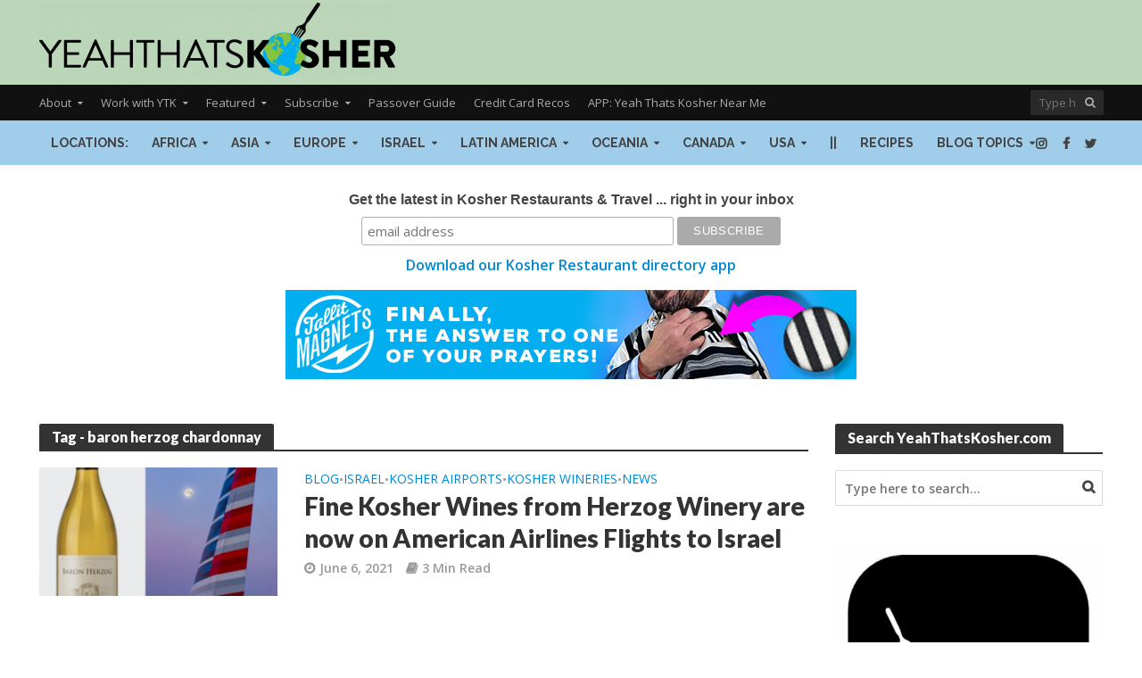

--- FILE ---
content_type: text/html; charset=UTF-8
request_url: https://yeahthatskosher.com/tag/baron-herzog-chardonnay/
body_size: 43419
content:
<!DOCTYPE html>
<html dir="ltr" xmlns="http://www.w3.org/1999/xhtml" prefix="" lang="en-US" prefix="og: https://ogp.me/ns#">
<head>
<meta charset="UTF-8">
<meta name="viewport" content="width=device-width,initial-scale=1.0">
<link rel="pingback" href="https://yeahthatskosher.com/xmlrpc.php">
<link rel="profile" href="https://gmpg.org/xfn/11" />

<!-- BEGIN Metadata added by the Add-Meta-Tags WordPress plugin -->
<meta name="description" content="Content tagged with baron herzog chardonnay." />
<meta name="keywords" content="baron herzog chardonnay" />
<!-- END Metadata added by the Add-Meta-Tags WordPress plugin -->

<title>YeahThatsKosher • baron herzog chardonnay</title>
	<style>img:is([sizes="auto" i], [sizes^="auto," i]) { contain-intrinsic-size: 3000px 1500px }</style>
	
		<!-- All in One SEO 4.9.3 - aioseo.com -->
	<meta name="robots" content="max-image-preview:large" />
	<link rel="canonical" href="https://yeahthatskosher.com/tag/baron-herzog-chardonnay/" />
	<meta name="generator" content="All in One SEO (AIOSEO) 4.9.3" />
		<script type="application/ld+json" class="aioseo-schema">
			{"@context":"https:\/\/schema.org","@graph":[{"@type":"BreadcrumbList","@id":"https:\/\/yeahthatskosher.com\/tag\/baron-herzog-chardonnay\/#breadcrumblist","itemListElement":[{"@type":"ListItem","@id":"https:\/\/yeahthatskosher.com#listItem","position":1,"name":"Home","item":"https:\/\/yeahthatskosher.com","nextItem":{"@type":"ListItem","@id":"https:\/\/yeahthatskosher.com\/tag\/baron-herzog-chardonnay\/#listItem","name":"baron herzog chardonnay"}},{"@type":"ListItem","@id":"https:\/\/yeahthatskosher.com\/tag\/baron-herzog-chardonnay\/#listItem","position":2,"name":"baron herzog chardonnay","previousItem":{"@type":"ListItem","@id":"https:\/\/yeahthatskosher.com#listItem","name":"Home"}}]},{"@type":"CollectionPage","@id":"https:\/\/yeahthatskosher.com\/tag\/baron-herzog-chardonnay\/#collectionpage","url":"https:\/\/yeahthatskosher.com\/tag\/baron-herzog-chardonnay\/","name":"YeahThatsKosher \u2022 baron herzog chardonnay","inLanguage":"en-US","isPartOf":{"@id":"https:\/\/yeahthatskosher.com\/#website"},"breadcrumb":{"@id":"https:\/\/yeahthatskosher.com\/tag\/baron-herzog-chardonnay\/#breadcrumblist"}},{"@type":"Organization","@id":"https:\/\/yeahthatskosher.com\/#organization","name":"YeahThatsKosher","description":"YeahThatsKosher \u2022 Kosher Restaurants & Jewish Travel Guide","url":"https:\/\/yeahthatskosher.com\/","logo":{"@type":"ImageObject","url":"http:\/\/07o.ca3.myftpupload.com\/wp-content\/uploads\/2018\/03\/YeahThatsKosher-ytk-square-black-logo-2018.png","@id":"https:\/\/yeahthatskosher.com\/tag\/baron-herzog-chardonnay\/#organizationLogo"},"image":{"@id":"https:\/\/yeahthatskosher.com\/tag\/baron-herzog-chardonnay\/#organizationLogo"},"sameAs":["http:\/\/twitter.com\/yeahthatskosher","http:\/\/instagram.com\/yeahthatskosher","https:\/\/tiktok.com\/@YeahThatsKosher","http:\/\/pinterest.com\/yeahthatskosher"]},{"@type":"WebSite","@id":"https:\/\/yeahthatskosher.com\/#website","url":"https:\/\/yeahthatskosher.com\/","name":"YeahThatsKosher","description":"YeahThatsKosher \u2022 Kosher Restaurants & Jewish Travel Guide","inLanguage":"en-US","publisher":{"@id":"https:\/\/yeahthatskosher.com\/#organization"}}]}
		</script>
		<!-- All in One SEO -->

<link rel='dns-prefetch' href='//js-na2.hs-scripts.com' />
<link rel='dns-prefetch' href='//scripts.mediavine.com' />
<link rel='dns-prefetch' href='//fonts.googleapis.com' />
<link rel="alternate" type="application/rss+xml" title="YeahThatsKosher &raquo; Feed" href="https://yeahthatskosher.com/feed/" />
<link rel="alternate" type="application/rss+xml" title="YeahThatsKosher &raquo; Comments Feed" href="https://yeahthatskosher.com/comments/feed/" />
<link rel="alternate" type="application/rss+xml" title="YeahThatsKosher &raquo; baron herzog chardonnay Tag Feed" href="https://yeahthatskosher.com/tag/baron-herzog-chardonnay/feed/" />
		<!-- This site uses the Google Analytics by MonsterInsights plugin v9.11.1 - Using Analytics tracking - https://www.monsterinsights.com/ -->
							<script src="//www.googletagmanager.com/gtag/js?id=G-1GF753FE7V"  data-cfasync="false" data-wpfc-render="false" type="text/javascript" async></script>
			<script data-cfasync="false" data-wpfc-render="false" type="text/javascript">
				var mi_version = '9.11.1';
				var mi_track_user = true;
				var mi_no_track_reason = '';
								var MonsterInsightsDefaultLocations = {"page_location":"https:\/\/yeahthatskosher.com\/tag\/baron-herzog-chardonnay\/"};
								if ( typeof MonsterInsightsPrivacyGuardFilter === 'function' ) {
					var MonsterInsightsLocations = (typeof MonsterInsightsExcludeQuery === 'object') ? MonsterInsightsPrivacyGuardFilter( MonsterInsightsExcludeQuery ) : MonsterInsightsPrivacyGuardFilter( MonsterInsightsDefaultLocations );
				} else {
					var MonsterInsightsLocations = (typeof MonsterInsightsExcludeQuery === 'object') ? MonsterInsightsExcludeQuery : MonsterInsightsDefaultLocations;
				}

								var disableStrs = [
										'ga-disable-G-1GF753FE7V',
									];

				/* Function to detect opted out users */
				function __gtagTrackerIsOptedOut() {
					for (var index = 0; index < disableStrs.length; index++) {
						if (document.cookie.indexOf(disableStrs[index] + '=true') > -1) {
							return true;
						}
					}

					return false;
				}

				/* Disable tracking if the opt-out cookie exists. */
				if (__gtagTrackerIsOptedOut()) {
					for (var index = 0; index < disableStrs.length; index++) {
						window[disableStrs[index]] = true;
					}
				}

				/* Opt-out function */
				function __gtagTrackerOptout() {
					for (var index = 0; index < disableStrs.length; index++) {
						document.cookie = disableStrs[index] + '=true; expires=Thu, 31 Dec 2099 23:59:59 UTC; path=/';
						window[disableStrs[index]] = true;
					}
				}

				if ('undefined' === typeof gaOptout) {
					function gaOptout() {
						__gtagTrackerOptout();
					}
				}
								window.dataLayer = window.dataLayer || [];

				window.MonsterInsightsDualTracker = {
					helpers: {},
					trackers: {},
				};
				if (mi_track_user) {
					function __gtagDataLayer() {
						dataLayer.push(arguments);
					}

					function __gtagTracker(type, name, parameters) {
						if (!parameters) {
							parameters = {};
						}

						if (parameters.send_to) {
							__gtagDataLayer.apply(null, arguments);
							return;
						}

						if (type === 'event') {
														parameters.send_to = monsterinsights_frontend.v4_id;
							var hookName = name;
							if (typeof parameters['event_category'] !== 'undefined') {
								hookName = parameters['event_category'] + ':' + name;
							}

							if (typeof MonsterInsightsDualTracker.trackers[hookName] !== 'undefined') {
								MonsterInsightsDualTracker.trackers[hookName](parameters);
							} else {
								__gtagDataLayer('event', name, parameters);
							}
							
						} else {
							__gtagDataLayer.apply(null, arguments);
						}
					}

					__gtagTracker('js', new Date());
					__gtagTracker('set', {
						'developer_id.dZGIzZG': true,
											});
					if ( MonsterInsightsLocations.page_location ) {
						__gtagTracker('set', MonsterInsightsLocations);
					}
										__gtagTracker('config', 'G-1GF753FE7V', {"forceSSL":"true","link_attribution":"true"} );
										window.gtag = __gtagTracker;										(function () {
						/* https://developers.google.com/analytics/devguides/collection/analyticsjs/ */
						/* ga and __gaTracker compatibility shim. */
						var noopfn = function () {
							return null;
						};
						var newtracker = function () {
							return new Tracker();
						};
						var Tracker = function () {
							return null;
						};
						var p = Tracker.prototype;
						p.get = noopfn;
						p.set = noopfn;
						p.send = function () {
							var args = Array.prototype.slice.call(arguments);
							args.unshift('send');
							__gaTracker.apply(null, args);
						};
						var __gaTracker = function () {
							var len = arguments.length;
							if (len === 0) {
								return;
							}
							var f = arguments[len - 1];
							if (typeof f !== 'object' || f === null || typeof f.hitCallback !== 'function') {
								if ('send' === arguments[0]) {
									var hitConverted, hitObject = false, action;
									if ('event' === arguments[1]) {
										if ('undefined' !== typeof arguments[3]) {
											hitObject = {
												'eventAction': arguments[3],
												'eventCategory': arguments[2],
												'eventLabel': arguments[4],
												'value': arguments[5] ? arguments[5] : 1,
											}
										}
									}
									if ('pageview' === arguments[1]) {
										if ('undefined' !== typeof arguments[2]) {
											hitObject = {
												'eventAction': 'page_view',
												'page_path': arguments[2],
											}
										}
									}
									if (typeof arguments[2] === 'object') {
										hitObject = arguments[2];
									}
									if (typeof arguments[5] === 'object') {
										Object.assign(hitObject, arguments[5]);
									}
									if ('undefined' !== typeof arguments[1].hitType) {
										hitObject = arguments[1];
										if ('pageview' === hitObject.hitType) {
											hitObject.eventAction = 'page_view';
										}
									}
									if (hitObject) {
										action = 'timing' === arguments[1].hitType ? 'timing_complete' : hitObject.eventAction;
										hitConverted = mapArgs(hitObject);
										__gtagTracker('event', action, hitConverted);
									}
								}
								return;
							}

							function mapArgs(args) {
								var arg, hit = {};
								var gaMap = {
									'eventCategory': 'event_category',
									'eventAction': 'event_action',
									'eventLabel': 'event_label',
									'eventValue': 'event_value',
									'nonInteraction': 'non_interaction',
									'timingCategory': 'event_category',
									'timingVar': 'name',
									'timingValue': 'value',
									'timingLabel': 'event_label',
									'page': 'page_path',
									'location': 'page_location',
									'title': 'page_title',
									'referrer' : 'page_referrer',
								};
								for (arg in args) {
																		if (!(!args.hasOwnProperty(arg) || !gaMap.hasOwnProperty(arg))) {
										hit[gaMap[arg]] = args[arg];
									} else {
										hit[arg] = args[arg];
									}
								}
								return hit;
							}

							try {
								f.hitCallback();
							} catch (ex) {
							}
						};
						__gaTracker.create = newtracker;
						__gaTracker.getByName = newtracker;
						__gaTracker.getAll = function () {
							return [];
						};
						__gaTracker.remove = noopfn;
						__gaTracker.loaded = true;
						window['__gaTracker'] = __gaTracker;
					})();
									} else {
										console.log("");
					(function () {
						function __gtagTracker() {
							return null;
						}

						window['__gtagTracker'] = __gtagTracker;
						window['gtag'] = __gtagTracker;
					})();
									}
			</script>
							<!-- / Google Analytics by MonsterInsights -->
		<script type="text/javascript">
/* <![CDATA[ */
window._wpemojiSettings = {"baseUrl":"https:\/\/s.w.org\/images\/core\/emoji\/16.0.1\/72x72\/","ext":".png","svgUrl":"https:\/\/s.w.org\/images\/core\/emoji\/16.0.1\/svg\/","svgExt":".svg","source":{"concatemoji":"https:\/\/yeahthatskosher.com\/wp-includes\/js\/wp-emoji-release.min.js?ver=6.8.3"}};
/*! This file is auto-generated */
!function(s,n){var o,i,e;function c(e){try{var t={supportTests:e,timestamp:(new Date).valueOf()};sessionStorage.setItem(o,JSON.stringify(t))}catch(e){}}function p(e,t,n){e.clearRect(0,0,e.canvas.width,e.canvas.height),e.fillText(t,0,0);var t=new Uint32Array(e.getImageData(0,0,e.canvas.width,e.canvas.height).data),a=(e.clearRect(0,0,e.canvas.width,e.canvas.height),e.fillText(n,0,0),new Uint32Array(e.getImageData(0,0,e.canvas.width,e.canvas.height).data));return t.every(function(e,t){return e===a[t]})}function u(e,t){e.clearRect(0,0,e.canvas.width,e.canvas.height),e.fillText(t,0,0);for(var n=e.getImageData(16,16,1,1),a=0;a<n.data.length;a++)if(0!==n.data[a])return!1;return!0}function f(e,t,n,a){switch(t){case"flag":return n(e,"\ud83c\udff3\ufe0f\u200d\u26a7\ufe0f","\ud83c\udff3\ufe0f\u200b\u26a7\ufe0f")?!1:!n(e,"\ud83c\udde8\ud83c\uddf6","\ud83c\udde8\u200b\ud83c\uddf6")&&!n(e,"\ud83c\udff4\udb40\udc67\udb40\udc62\udb40\udc65\udb40\udc6e\udb40\udc67\udb40\udc7f","\ud83c\udff4\u200b\udb40\udc67\u200b\udb40\udc62\u200b\udb40\udc65\u200b\udb40\udc6e\u200b\udb40\udc67\u200b\udb40\udc7f");case"emoji":return!a(e,"\ud83e\udedf")}return!1}function g(e,t,n,a){var r="undefined"!=typeof WorkerGlobalScope&&self instanceof WorkerGlobalScope?new OffscreenCanvas(300,150):s.createElement("canvas"),o=r.getContext("2d",{willReadFrequently:!0}),i=(o.textBaseline="top",o.font="600 32px Arial",{});return e.forEach(function(e){i[e]=t(o,e,n,a)}),i}function t(e){var t=s.createElement("script");t.src=e,t.defer=!0,s.head.appendChild(t)}"undefined"!=typeof Promise&&(o="wpEmojiSettingsSupports",i=["flag","emoji"],n.supports={everything:!0,everythingExceptFlag:!0},e=new Promise(function(e){s.addEventListener("DOMContentLoaded",e,{once:!0})}),new Promise(function(t){var n=function(){try{var e=JSON.parse(sessionStorage.getItem(o));if("object"==typeof e&&"number"==typeof e.timestamp&&(new Date).valueOf()<e.timestamp+604800&&"object"==typeof e.supportTests)return e.supportTests}catch(e){}return null}();if(!n){if("undefined"!=typeof Worker&&"undefined"!=typeof OffscreenCanvas&&"undefined"!=typeof URL&&URL.createObjectURL&&"undefined"!=typeof Blob)try{var e="postMessage("+g.toString()+"("+[JSON.stringify(i),f.toString(),p.toString(),u.toString()].join(",")+"));",a=new Blob([e],{type:"text/javascript"}),r=new Worker(URL.createObjectURL(a),{name:"wpTestEmojiSupports"});return void(r.onmessage=function(e){c(n=e.data),r.terminate(),t(n)})}catch(e){}c(n=g(i,f,p,u))}t(n)}).then(function(e){for(var t in e)n.supports[t]=e[t],n.supports.everything=n.supports.everything&&n.supports[t],"flag"!==t&&(n.supports.everythingExceptFlag=n.supports.everythingExceptFlag&&n.supports[t]);n.supports.everythingExceptFlag=n.supports.everythingExceptFlag&&!n.supports.flag,n.DOMReady=!1,n.readyCallback=function(){n.DOMReady=!0}}).then(function(){return e}).then(function(){var e;n.supports.everything||(n.readyCallback(),(e=n.source||{}).concatemoji?t(e.concatemoji):e.wpemoji&&e.twemoji&&(t(e.twemoji),t(e.wpemoji)))}))}((window,document),window._wpemojiSettings);
/* ]]> */
</script>
<style id='wp-emoji-styles-inline-css' type='text/css'>

	img.wp-smiley, img.emoji {
		display: inline !important;
		border: none !important;
		box-shadow: none !important;
		height: 1em !important;
		width: 1em !important;
		margin: 0 0.07em !important;
		vertical-align: -0.1em !important;
		background: none !important;
		padding: 0 !important;
	}
</style>
<link rel='stylesheet' id='wp-block-library-css' href='https://yeahthatskosher.com/wp-includes/css/dist/block-library/style.min.css?ver=6.8.3' type='text/css' media='all' />
<style id='classic-theme-styles-inline-css' type='text/css'>
/*! This file is auto-generated */
.wp-block-button__link{color:#fff;background-color:#32373c;border-radius:9999px;box-shadow:none;text-decoration:none;padding:calc(.667em + 2px) calc(1.333em + 2px);font-size:1.125em}.wp-block-file__button{background:#32373c;color:#fff;text-decoration:none}
</style>
<link rel='stylesheet' id='aioseo/css/src/vue/standalone/blocks/table-of-contents/global.scss-css' href='https://yeahthatskosher.com/wp-content/plugins/all-in-one-seo-pack/dist/Lite/assets/css/table-of-contents/global.e90f6d47.css?ver=4.9.3' type='text/css' media='all' />
<style id='pdfemb-pdf-embedder-viewer-style-inline-css' type='text/css'>
.wp-block-pdfemb-pdf-embedder-viewer{max-width:none}

</style>
<style id='global-styles-inline-css' type='text/css'>
:root{--wp--preset--aspect-ratio--square: 1;--wp--preset--aspect-ratio--4-3: 4/3;--wp--preset--aspect-ratio--3-4: 3/4;--wp--preset--aspect-ratio--3-2: 3/2;--wp--preset--aspect-ratio--2-3: 2/3;--wp--preset--aspect-ratio--16-9: 16/9;--wp--preset--aspect-ratio--9-16: 9/16;--wp--preset--color--black: #000000;--wp--preset--color--cyan-bluish-gray: #abb8c3;--wp--preset--color--white: #ffffff;--wp--preset--color--pale-pink: #f78da7;--wp--preset--color--vivid-red: #cf2e2e;--wp--preset--color--luminous-vivid-orange: #ff6900;--wp--preset--color--luminous-vivid-amber: #fcb900;--wp--preset--color--light-green-cyan: #7bdcb5;--wp--preset--color--vivid-green-cyan: #00d084;--wp--preset--color--pale-cyan-blue: #8ed1fc;--wp--preset--color--vivid-cyan-blue: #0693e3;--wp--preset--color--vivid-purple: #9b51e0;--wp--preset--color--herald-acc: #0288d1;--wp--preset--color--herald-meta: #999999;--wp--preset--color--herald-txt: #444444;--wp--preset--color--herald-bg: #ffffff;--wp--preset--gradient--vivid-cyan-blue-to-vivid-purple: linear-gradient(135deg,rgba(6,147,227,1) 0%,rgb(155,81,224) 100%);--wp--preset--gradient--light-green-cyan-to-vivid-green-cyan: linear-gradient(135deg,rgb(122,220,180) 0%,rgb(0,208,130) 100%);--wp--preset--gradient--luminous-vivid-amber-to-luminous-vivid-orange: linear-gradient(135deg,rgba(252,185,0,1) 0%,rgba(255,105,0,1) 100%);--wp--preset--gradient--luminous-vivid-orange-to-vivid-red: linear-gradient(135deg,rgba(255,105,0,1) 0%,rgb(207,46,46) 100%);--wp--preset--gradient--very-light-gray-to-cyan-bluish-gray: linear-gradient(135deg,rgb(238,238,238) 0%,rgb(169,184,195) 100%);--wp--preset--gradient--cool-to-warm-spectrum: linear-gradient(135deg,rgb(74,234,220) 0%,rgb(151,120,209) 20%,rgb(207,42,186) 40%,rgb(238,44,130) 60%,rgb(251,105,98) 80%,rgb(254,248,76) 100%);--wp--preset--gradient--blush-light-purple: linear-gradient(135deg,rgb(255,206,236) 0%,rgb(152,150,240) 100%);--wp--preset--gradient--blush-bordeaux: linear-gradient(135deg,rgb(254,205,165) 0%,rgb(254,45,45) 50%,rgb(107,0,62) 100%);--wp--preset--gradient--luminous-dusk: linear-gradient(135deg,rgb(255,203,112) 0%,rgb(199,81,192) 50%,rgb(65,88,208) 100%);--wp--preset--gradient--pale-ocean: linear-gradient(135deg,rgb(255,245,203) 0%,rgb(182,227,212) 50%,rgb(51,167,181) 100%);--wp--preset--gradient--electric-grass: linear-gradient(135deg,rgb(202,248,128) 0%,rgb(113,206,126) 100%);--wp--preset--gradient--midnight: linear-gradient(135deg,rgb(2,3,129) 0%,rgb(40,116,252) 100%);--wp--preset--font-size--small: 12.8px;--wp--preset--font-size--medium: 20px;--wp--preset--font-size--large: 22.4px;--wp--preset--font-size--x-large: 42px;--wp--preset--font-size--normal: 16px;--wp--preset--font-size--huge: 28.8px;--wp--preset--spacing--20: 0.44rem;--wp--preset--spacing--30: 0.67rem;--wp--preset--spacing--40: 1rem;--wp--preset--spacing--50: 1.5rem;--wp--preset--spacing--60: 2.25rem;--wp--preset--spacing--70: 3.38rem;--wp--preset--spacing--80: 5.06rem;--wp--preset--shadow--natural: 6px 6px 9px rgba(0, 0, 0, 0.2);--wp--preset--shadow--deep: 12px 12px 50px rgba(0, 0, 0, 0.4);--wp--preset--shadow--sharp: 6px 6px 0px rgba(0, 0, 0, 0.2);--wp--preset--shadow--outlined: 6px 6px 0px -3px rgba(255, 255, 255, 1), 6px 6px rgba(0, 0, 0, 1);--wp--preset--shadow--crisp: 6px 6px 0px rgba(0, 0, 0, 1);}:where(.is-layout-flex){gap: 0.5em;}:where(.is-layout-grid){gap: 0.5em;}body .is-layout-flex{display: flex;}.is-layout-flex{flex-wrap: wrap;align-items: center;}.is-layout-flex > :is(*, div){margin: 0;}body .is-layout-grid{display: grid;}.is-layout-grid > :is(*, div){margin: 0;}:where(.wp-block-columns.is-layout-flex){gap: 2em;}:where(.wp-block-columns.is-layout-grid){gap: 2em;}:where(.wp-block-post-template.is-layout-flex){gap: 1.25em;}:where(.wp-block-post-template.is-layout-grid){gap: 1.25em;}.has-black-color{color: var(--wp--preset--color--black) !important;}.has-cyan-bluish-gray-color{color: var(--wp--preset--color--cyan-bluish-gray) !important;}.has-white-color{color: var(--wp--preset--color--white) !important;}.has-pale-pink-color{color: var(--wp--preset--color--pale-pink) !important;}.has-vivid-red-color{color: var(--wp--preset--color--vivid-red) !important;}.has-luminous-vivid-orange-color{color: var(--wp--preset--color--luminous-vivid-orange) !important;}.has-luminous-vivid-amber-color{color: var(--wp--preset--color--luminous-vivid-amber) !important;}.has-light-green-cyan-color{color: var(--wp--preset--color--light-green-cyan) !important;}.has-vivid-green-cyan-color{color: var(--wp--preset--color--vivid-green-cyan) !important;}.has-pale-cyan-blue-color{color: var(--wp--preset--color--pale-cyan-blue) !important;}.has-vivid-cyan-blue-color{color: var(--wp--preset--color--vivid-cyan-blue) !important;}.has-vivid-purple-color{color: var(--wp--preset--color--vivid-purple) !important;}.has-black-background-color{background-color: var(--wp--preset--color--black) !important;}.has-cyan-bluish-gray-background-color{background-color: var(--wp--preset--color--cyan-bluish-gray) !important;}.has-white-background-color{background-color: var(--wp--preset--color--white) !important;}.has-pale-pink-background-color{background-color: var(--wp--preset--color--pale-pink) !important;}.has-vivid-red-background-color{background-color: var(--wp--preset--color--vivid-red) !important;}.has-luminous-vivid-orange-background-color{background-color: var(--wp--preset--color--luminous-vivid-orange) !important;}.has-luminous-vivid-amber-background-color{background-color: var(--wp--preset--color--luminous-vivid-amber) !important;}.has-light-green-cyan-background-color{background-color: var(--wp--preset--color--light-green-cyan) !important;}.has-vivid-green-cyan-background-color{background-color: var(--wp--preset--color--vivid-green-cyan) !important;}.has-pale-cyan-blue-background-color{background-color: var(--wp--preset--color--pale-cyan-blue) !important;}.has-vivid-cyan-blue-background-color{background-color: var(--wp--preset--color--vivid-cyan-blue) !important;}.has-vivid-purple-background-color{background-color: var(--wp--preset--color--vivid-purple) !important;}.has-black-border-color{border-color: var(--wp--preset--color--black) !important;}.has-cyan-bluish-gray-border-color{border-color: var(--wp--preset--color--cyan-bluish-gray) !important;}.has-white-border-color{border-color: var(--wp--preset--color--white) !important;}.has-pale-pink-border-color{border-color: var(--wp--preset--color--pale-pink) !important;}.has-vivid-red-border-color{border-color: var(--wp--preset--color--vivid-red) !important;}.has-luminous-vivid-orange-border-color{border-color: var(--wp--preset--color--luminous-vivid-orange) !important;}.has-luminous-vivid-amber-border-color{border-color: var(--wp--preset--color--luminous-vivid-amber) !important;}.has-light-green-cyan-border-color{border-color: var(--wp--preset--color--light-green-cyan) !important;}.has-vivid-green-cyan-border-color{border-color: var(--wp--preset--color--vivid-green-cyan) !important;}.has-pale-cyan-blue-border-color{border-color: var(--wp--preset--color--pale-cyan-blue) !important;}.has-vivid-cyan-blue-border-color{border-color: var(--wp--preset--color--vivid-cyan-blue) !important;}.has-vivid-purple-border-color{border-color: var(--wp--preset--color--vivid-purple) !important;}.has-vivid-cyan-blue-to-vivid-purple-gradient-background{background: var(--wp--preset--gradient--vivid-cyan-blue-to-vivid-purple) !important;}.has-light-green-cyan-to-vivid-green-cyan-gradient-background{background: var(--wp--preset--gradient--light-green-cyan-to-vivid-green-cyan) !important;}.has-luminous-vivid-amber-to-luminous-vivid-orange-gradient-background{background: var(--wp--preset--gradient--luminous-vivid-amber-to-luminous-vivid-orange) !important;}.has-luminous-vivid-orange-to-vivid-red-gradient-background{background: var(--wp--preset--gradient--luminous-vivid-orange-to-vivid-red) !important;}.has-very-light-gray-to-cyan-bluish-gray-gradient-background{background: var(--wp--preset--gradient--very-light-gray-to-cyan-bluish-gray) !important;}.has-cool-to-warm-spectrum-gradient-background{background: var(--wp--preset--gradient--cool-to-warm-spectrum) !important;}.has-blush-light-purple-gradient-background{background: var(--wp--preset--gradient--blush-light-purple) !important;}.has-blush-bordeaux-gradient-background{background: var(--wp--preset--gradient--blush-bordeaux) !important;}.has-luminous-dusk-gradient-background{background: var(--wp--preset--gradient--luminous-dusk) !important;}.has-pale-ocean-gradient-background{background: var(--wp--preset--gradient--pale-ocean) !important;}.has-electric-grass-gradient-background{background: var(--wp--preset--gradient--electric-grass) !important;}.has-midnight-gradient-background{background: var(--wp--preset--gradient--midnight) !important;}.has-small-font-size{font-size: var(--wp--preset--font-size--small) !important;}.has-medium-font-size{font-size: var(--wp--preset--font-size--medium) !important;}.has-large-font-size{font-size: var(--wp--preset--font-size--large) !important;}.has-x-large-font-size{font-size: var(--wp--preset--font-size--x-large) !important;}
:where(.wp-block-post-template.is-layout-flex){gap: 1.25em;}:where(.wp-block-post-template.is-layout-grid){gap: 1.25em;}
:where(.wp-block-columns.is-layout-flex){gap: 2em;}:where(.wp-block-columns.is-layout-grid){gap: 2em;}
:root :where(.wp-block-pullquote){font-size: 1.5em;line-height: 1.6;}
</style>
<link rel='stylesheet' id='mks_shortcodes_simple_line_icons-css' href='https://yeahthatskosher.com/wp-content/plugins/meks-flexible-shortcodes/css/simple-line/simple-line-icons.css?ver=1.3.8' type='text/css' media='screen' />
<link rel='stylesheet' id='mks_shortcodes_css-css' href='https://yeahthatskosher.com/wp-content/plugins/meks-flexible-shortcodes/css/style.css?ver=1.3.8' type='text/css' media='screen' />
<link rel='stylesheet' id='wp-components-css' href='https://yeahthatskosher.com/wp-includes/css/dist/components/style.min.css?ver=6.8.3' type='text/css' media='all' />
<link rel='stylesheet' id='godaddy-styles-css' href='https://yeahthatskosher.com/wp-content/mu-plugins/vendor/wpex/godaddy-launch/includes/Dependencies/GoDaddy/Styles/build/latest.css?ver=2.0.2' type='text/css' media='all' />
<link rel='stylesheet' id='herald-fonts-css' href='https://fonts.googleapis.com/css?family=Open+Sans%3A400%2C600%7CLato%3A400%2C900%7CRaleway%3A400%2C700&#038;subset=latin&#038;ver=2.6.1' type='text/css' media='all' />
<link rel='stylesheet' id='herald-font-awesome-css' href='https://yeahthatskosher.com/wp-content/themes/herald/assets/css/font-awesome.css?ver=2.6.1' type='text/css' media='all' />
<link rel='stylesheet' id='herald-bootstrap-css' href='https://yeahthatskosher.com/wp-content/themes/herald/assets/css/bootstrap.css?ver=2.6.1' type='text/css' media='all' />
<link rel='stylesheet' id='herald-magnific-popup-css' href='https://yeahthatskosher.com/wp-content/themes/herald/assets/css/magnific-popup.css?ver=2.6.1' type='text/css' media='all' />
<link rel='stylesheet' id='herald-owl-carousel-css' href='https://yeahthatskosher.com/wp-content/themes/herald/assets/css/owl.carousel.css?ver=2.6.1' type='text/css' media='all' />
<link rel='stylesheet' id='herald-main-css' href='https://yeahthatskosher.com/wp-content/themes/herald/assets/css/main.css?ver=2.6.1' type='text/css' media='all' />
<style id='herald-main-inline-css' type='text/css'>
h1, .h1, .herald-no-sid .herald-posts .h2{ font-size: 4.0rem; }h2, .h2, .herald-no-sid .herald-posts .h3{ font-size: 3.3rem; }h3, .h3, .herald-no-sid .herald-posts .h4 { font-size: 2.8rem; }h4, .h4, .herald-no-sid .herald-posts .h5 { font-size: 2.3rem; }h5, .h5, .herald-no-sid .herald-posts .h6 { font-size: 1.9rem; }h6, .h6, .herald-no-sid .herald-posts .h7 { font-size: 1.6rem; }.h7 {font-size: 1.4rem;}.herald-entry-content, .herald-sidebar{font-size: 1.6rem;}.entry-content .entry-headline{font-size: 1.9rem;}body{font-size: 1.6rem;}.widget{font-size: 1.5rem;}.herald-menu{font-size: 1.4rem;}.herald-mod-title .herald-mod-h, .herald-sidebar .widget-title{font-size: 1.6rem;}.entry-meta .meta-item, .entry-meta a, .entry-meta span{font-size: 1.4rem;}.entry-meta.meta-small .meta-item, .entry-meta.meta-small a, .entry-meta.meta-small span{font-size: 1.3rem;}.herald-site-header .header-top,.header-top .herald-in-popup,.header-top .herald-menu ul {background: #111111;color: #aaaaaa;}.header-top a {color: #aaaaaa;}.header-top a:hover,.header-top .herald-menu li:hover > a{color: #ffffff;}.header-top .herald-menu-popup:hover > span,.header-top .herald-menu-popup-search span:hover,.header-top .herald-menu-popup-search.herald-search-active{color: #ffffff;}#wp-calendar tbody td a{background: #0288d1;color:#FFF;}.header-top .herald-login #loginform label,.header-top .herald-login p,.header-top a.btn-logout {color: #ffffff;}.header-top .herald-login #loginform input {color: #111111;}.header-top .herald-login .herald-registration-link:after {background: rgba(255,255,255,0.25);}.header-top .herald-login #loginform input[type=submit],.header-top .herald-in-popup .btn-logout {background-color: #ffffff;color: #111111;}.header-top a.btn-logout:hover{color: #111111;}.header-middle{background-color: #bbd6b8;color: #ffffff;}.header-middle a{color: #ffffff;}.header-middle.herald-header-wraper,.header-middle .col-lg-12{height: 95px;}.header-middle .site-title img{max-height: 95px;}.header-middle .sub-menu{background-color: #ffffff;}.header-middle .sub-menu a,.header-middle .herald-search-submit:hover,.header-middle li.herald-mega-menu .col-lg-3 a:hover,.header-middle li.herald-mega-menu .col-lg-3 a:hover:after{color: #111111;}.header-middle .herald-menu li:hover > a,.header-middle .herald-menu-popup-search:hover > span,.header-middle .herald-cart-icon:hover > a{color: #111111;background-color: #ffffff;}.header-middle .current-menu-parent a,.header-middle .current-menu-ancestor a,.header-middle .current_page_item > a,.header-middle .current-menu-item > a{background-color: rgba(255,255,255,0.2); }.header-middle .sub-menu > li > a,.header-middle .herald-search-submit,.header-middle li.herald-mega-menu .col-lg-3 a{color: rgba(17,17,17,0.7); }.header-middle .sub-menu > li:hover > a{color: #111111; }.header-middle .herald-in-popup{background-color: #ffffff;}.header-middle .herald-menu-popup a{color: #111111;}.header-middle .herald-in-popup{background-color: #ffffff;}.header-middle .herald-search-input{color: #111111;}.header-middle .herald-menu-popup a{color: #111111;}.header-middle .herald-menu-popup > span,.header-middle .herald-search-active > span{color: #ffffff;}.header-middle .herald-menu-popup:hover > span,.header-middle .herald-search-active > span{background-color: #ffffff;color: #111111;}.header-middle .herald-login #loginform label,.header-middle .herald-login #loginform input,.header-middle .herald-login p,.header-middle a.btn-logout,.header-middle .herald-login .herald-registration-link:hover,.header-middle .herald-login .herald-lost-password-link:hover {color: #111111;}.header-middle .herald-login .herald-registration-link:after {background: rgba(17,17,17,0.15);}.header-middle .herald-login a,.header-middle .herald-username a {color: #111111;}.header-middle .herald-login a:hover,.header-middle .herald-login .herald-registration-link,.header-middle .herald-login .herald-lost-password-link {color: #bbd6b8;}.header-middle .herald-login #loginform input[type=submit],.header-middle .herald-in-popup .btn-logout {background-color: #bbd6b8;color: #ffffff;}.header-middle a.btn-logout:hover{color: #ffffff;}.header-bottom{background: #9fcdea;color: #424242;}.header-bottom a,.header-bottom .herald-site-header .herald-search-submit{color: #424242;}.header-bottom a:hover{color: #e8e8e8;}.header-bottom a:hover,.header-bottom .herald-menu li:hover > a,.header-bottom li.herald-mega-menu .col-lg-3 a:hover:after{color: #e8e8e8;}.header-bottom .herald-menu li:hover > a,.header-bottom .herald-menu-popup-search:hover > span,.header-bottom .herald-cart-icon:hover > a {color: #e8e8e8;background-color: #424242;}.header-bottom .current-menu-parent a,.header-bottom .current-menu-ancestor a,.header-bottom .current_page_item > a,.header-bottom .current-menu-item > a {background-color: rgba(66,66,66,0.2); }.header-bottom .sub-menu{background-color: #424242;}.header-bottom .herald-menu li.herald-mega-menu .col-lg-3 a,.header-bottom .sub-menu > li > a,.header-bottom .herald-search-submit{color: rgba(232,232,232,0.7); }.header-bottom .herald-menu li.herald-mega-menu .col-lg-3 a:hover,.header-bottom .sub-menu > li:hover > a{color: #e8e8e8; }.header-bottom .sub-menu > li > a,.header-bottom .herald-search-submit{color: rgba(232,232,232,0.7); }.header-bottom .sub-menu > li:hover > a{color: #e8e8e8; }.header-bottom .herald-in-popup {background-color: #424242;}.header-bottom .herald-menu-popup a {color: #e8e8e8;}.header-bottom .herald-in-popup,.header-bottom .herald-search-input {background-color: #424242;}.header-bottom .herald-menu-popup a,.header-bottom .herald-search-input{color: #e8e8e8;}.header-bottom .herald-menu-popup > span,.header-bottom .herald-search-active > span{color: #424242;}.header-bottom .herald-menu-popup:hover > span,.header-bottom .herald-search-active > span{background-color: #424242;color: #e8e8e8;}.header-bottom .herald-login #loginform label,.header-bottom .herald-login #loginform input,.header-bottom .herald-login p,.header-bottom a.btn-logout,.header-bottom .herald-login .herald-registration-link:hover,.header-bottom .herald-login .herald-lost-password-link:hover,.herald-responsive-header .herald-login #loginform label,.herald-responsive-header .herald-login #loginform input,.herald-responsive-header .herald-login p,.herald-responsive-header a.btn-logout,.herald-responsive-header .herald-login .herald-registration-link:hover,.herald-responsive-header .herald-login .herald-lost-password-link:hover {color: #e8e8e8;}.header-bottom .herald-login .herald-registration-link:after,.herald-responsive-header .herald-login .herald-registration-link:after {background: rgba(232,232,232,0.15);}.header-bottom .herald-login a,.herald-responsive-header .herald-login a {color: #e8e8e8;}.header-bottom .herald-login a:hover,.header-bottom .herald-login .herald-registration-link,.header-bottom .herald-login .herald-lost-password-link,.herald-responsive-header .herald-login a:hover,.herald-responsive-header .herald-login .herald-registration-link,.herald-responsive-header .herald-login .herald-lost-password-link {color: #9fcdea;}.header-bottom .herald-login #loginform input[type=submit],.herald-responsive-header .herald-login #loginform input[type=submit],.header-bottom .herald-in-popup .btn-logout,.herald-responsive-header .herald-in-popup .btn-logout {background-color: #9fcdea;color: #424242;}.header-bottom a.btn-logout:hover,.herald-responsive-header a.btn-logout:hover {color: #424242;}.herald-header-sticky{background: #bbd6b8;color: #ffffff;}.herald-header-sticky a{color: #ffffff;}.herald-header-sticky .herald-menu li:hover > a{color: #444444;background-color: #ffffff;}.herald-header-sticky .sub-menu{background-color: #ffffff;}.herald-header-sticky .sub-menu a{color: #444444;}.herald-header-sticky .sub-menu > li:hover > a{color: #bbd6b8;}.herald-header-sticky .herald-in-popup,.herald-header-sticky .herald-search-input {background-color: #ffffff;}.herald-header-sticky .herald-menu-popup a{color: #444444;}.herald-header-sticky .herald-menu-popup > span,.herald-header-sticky .herald-search-active > span{color: #ffffff;}.herald-header-sticky .herald-menu-popup:hover > span,.herald-header-sticky .herald-search-active > span{background-color: #ffffff;color: #444444;}.herald-header-sticky .herald-search-input,.herald-header-sticky .herald-search-submit{color: #444444;}.herald-header-sticky .herald-menu li:hover > a,.herald-header-sticky .herald-menu-popup-search:hover > span,.herald-header-sticky .herald-cart-icon:hover a {color: #444444;background-color: #ffffff;}.herald-header-sticky .herald-login #loginform label,.herald-header-sticky .herald-login #loginform input,.herald-header-sticky .herald-login p,.herald-header-sticky a.btn-logout,.herald-header-sticky .herald-login .herald-registration-link:hover,.herald-header-sticky .herald-login .herald-lost-password-link:hover {color: #444444;}.herald-header-sticky .herald-login .herald-registration-link:after {background: rgba(68,68,68,0.15);}.herald-header-sticky .herald-login a {color: #444444;}.herald-header-sticky .herald-login a:hover,.herald-header-sticky .herald-login .herald-registration-link,.herald-header-sticky .herald-login .herald-lost-password-link {color: #bbd6b8;}.herald-header-sticky .herald-login #loginform input[type=submit],.herald-header-sticky .herald-in-popup .btn-logout {background-color: #bbd6b8;color: #ffffff;}.herald-header-sticky a.btn-logout:hover{color: #ffffff;}.header-trending{background: #bbd6b8;color: #333333;}.header-trending a{color: #333333;}.header-trending a:hover{color: #111111;}body { background-color: #ffffff;color: #444444;font-family: 'Open Sans';font-weight: 600;}.herald-site-content{background-color:#ffffff;}h1, h2, h3, h4, h5, h6,.h1, .h2, .h3, .h4, .h5, .h6, .h7,.wp-block-cover .wp-block-cover-image-text, .wp-block-cover .wp-block-cover-text, .wp-block-cover h2, .wp-block-cover-image .wp-block-cover-image-text, .wp-block-cover-image .wp-block-cover-text, .wp-block-cover-image h2{font-family: 'Lato';font-weight: 900;}.header-middle .herald-menu,.header-bottom .herald-menu,.herald-header-sticky .herald-menu,.herald-mobile-nav{font-family: 'Raleway';font-weight: 700;}.herald-menu li.herald-mega-menu .herald-ovrld .meta-category a{font-family: 'Open Sans';font-weight: 600;}.herald-entry-content blockquote p{color: #0288d1;}pre {background: rgba(68,68,68,0.06);border: 1px solid rgba(68,68,68,0.2);}thead {background: rgba(68,68,68,0.06);}a,.entry-title a:hover,.herald-menu .sub-menu li .meta-category a{color: #0288d1;}.entry-meta-wrapper .entry-meta span:before,.entry-meta-wrapper .entry-meta a:before,.entry-meta-wrapper .entry-meta .meta-item:before,.entry-meta-wrapper .entry-meta div,li.herald-mega-menu .sub-menu .entry-title a,.entry-meta-wrapper .herald-author-twitter{color: #444444;}.herald-mod-title h1,.herald-mod-title h2,.herald-mod-title h4{color: #ffffff;}.herald-mod-head:after,.herald-mod-title .herald-color,.widget-title:after,.widget-title span{color: #ffffff;background-color: #333333;}.herald-mod-title .herald-color a{color: #ffffff;}.herald-ovrld .meta-category a,.herald-fa-wrapper .meta-category a{background-color: #0288d1;}.meta-tags a,.widget_tag_cloud a,.herald-share-meta:after,.wp-block-tag-cloud a{background: rgba(51,51,51,0.1);}h1, h2, h3, h4, h5, h6,.entry-title a {color: #333333;}.herald-pagination .page-numbers,.herald-mod-subnav a,.herald-mod-actions a,.herald-slider-controls div,.meta-tags a,.widget.widget_tag_cloud a,.herald-sidebar .mks_autor_link_wrap a,.herald-sidebar .meks-instagram-follow-link a,.mks_themeforest_widget .mks_read_more a,.herald-read-more,.wp-block-tag-cloud a{color: #444444;}.widget.widget_tag_cloud a:hover,.entry-content .meta-tags a:hover,.wp-block-tag-cloud a:hover{background-color: #0288d1;color: #FFF;}.herald-pagination .prev.page-numbers,.herald-pagination .next.page-numbers,.herald-pagination .prev.page-numbers:hover,.herald-pagination .next.page-numbers:hover,.herald-pagination .page-numbers.current,.herald-pagination .page-numbers.current:hover,.herald-next a,.herald-pagination .herald-next a:hover,.herald-prev a,.herald-pagination .herald-prev a:hover,.herald-load-more a,.herald-load-more a:hover,.entry-content .herald-search-submit,.herald-mod-desc .herald-search-submit,.wpcf7-submit,body div.wpforms-container-full .wpforms-form input[type=submit], body div.wpforms-container-full .wpforms-form button[type=submit], body div.wpforms-container-full .wpforms-form .wpforms-page-button {background-color:#0288d1;color: #FFF;}.herald-pagination .page-numbers:hover{background-color: rgba(68,68,68,0.1);}.widget a,.recentcomments a,.widget a:hover,.herald-sticky-next a:hover,.herald-sticky-prev a:hover,.herald-mod-subnav a:hover,.herald-mod-actions a:hover,.herald-slider-controls div:hover,.meta-tags a:hover,.widget_tag_cloud a:hover,.mks_autor_link_wrap a:hover,.meks-instagram-follow-link a:hover,.mks_themeforest_widget .mks_read_more a:hover,.herald-read-more:hover,.widget .entry-title a:hover,li.herald-mega-menu .sub-menu .entry-title a:hover,.entry-meta-wrapper .meta-item:hover a,.entry-meta-wrapper .meta-item:hover a:before,.entry-meta-wrapper .herald-share:hover > span,.entry-meta-wrapper .herald-author-name:hover,.entry-meta-wrapper .herald-author-twitter:hover,.entry-meta-wrapper .herald-author-twitter:hover:before{color:#0288d1;}.widget ul li a,.widget .entry-title a,.herald-author-name,.entry-meta-wrapper .meta-item,.entry-meta-wrapper .meta-item span,.entry-meta-wrapper .meta-item a,.herald-mod-actions a{color: #444444;}.widget li:before{background: rgba(68,68,68,0.3);}.widget_categories .count{background: #0288d1;color: #FFF;}input[type="submit"],button[type="submit"],body div.wpforms-container-full .wpforms-form input[type=submit]:hover, body div.wpforms-container-full .wpforms-form button[type=submit]:hover, body div.wpforms-container-full .wpforms-form .wpforms-page-button:hover,.spinner > div{background-color: #0288d1;}.herald-mod-actions a:hover,.comment-body .edit-link a,.herald-breadcrumbs a:hover{color:#0288d1;}.herald-header-wraper .herald-soc-nav a:hover,.meta-tags span,li.herald-mega-menu .herald-ovrld .entry-title a,li.herald-mega-menu .herald-ovrld .entry-title a:hover,.herald-ovrld .entry-meta .herald-reviews i:before{color: #FFF;}.entry-meta .meta-item, .entry-meta span, .entry-meta a,.meta-category span,.post-date,.recentcomments,.rss-date,.comment-metadata a,.entry-meta a:hover,.herald-menu li.herald-mega-menu .col-lg-3 a:after,.herald-breadcrumbs,.herald-breadcrumbs a,.entry-meta .herald-reviews i:before{color: #999999;}.herald-lay-a .herald-lay-over{background: #ffffff;}.herald-pagination a:hover,input[type="submit"]:hover,button[type="submit"]:hover,.entry-content .herald-search-submit:hover,.wpcf7-submit:hover,.herald-fa-wrapper .meta-category a:hover,.herald-ovrld .meta-category a:hover,.herald-mod-desc .herald-search-submit:hover,.herald-single-sticky .herald-share .meks_ess a:hover,body div.wpforms-container-full .wpforms-form input[type=submit]:hover, body div.wpforms-container-full .wpforms-form button[type=submit]:hover, body div.wpforms-container-full .wpforms-form .wpforms-page-button:hover{cursor: pointer;text-decoration: none;background-image: -moz-linear-gradient(left,rgba(0,0,0,0.1) 0%,rgba(0,0,0,0.1) 100%);background-image: -webkit-gradient(linear,left top,right top,color-stop(0%,rgba(0,0,0,0.1)),color-stop(100%,rgba(0,0,0,0.1)));background-image: -webkit-linear-gradient(left,rgba(0,0,0,0.1) 0%,rgba(0,0,0,0.1) 100%);background-image: -o-linear-gradient(left,rgba(0,0,0,0.1) 0%,rgba(0,0,0,0.1) 100%);background-image: -ms-linear-gradient(left,rgba(0,0,0,0.1) 0%,rgba(0,0,0,0.1) 100%);background-image: linear-gradient(to right,rgba(0,0,0,0.1) 0%,rgba(0,0,0,0.1) 100%);}.herald-sticky-next a,.herald-sticky-prev a{color: #444444;}.herald-sticky-prev a:before,.herald-sticky-next a:before,.herald-comment-action,.meta-tags span,.herald-entry-content .herald-link-pages a{background: #444444;}.herald-sticky-prev a:hover:before,.herald-sticky-next a:hover:before,.herald-comment-action:hover,div.mejs-controls .mejs-time-rail .mejs-time-current,.herald-entry-content .herald-link-pages a:hover{background: #0288d1;} .herald-site-footer{background: #222222;color: #dddddd;}.herald-site-footer .widget-title span{color: #dddddd;background: transparent;}.herald-site-footer .widget-title:before{background:#dddddd;}.herald-site-footer .widget-title:after,.herald-site-footer .widget_tag_cloud a{background: rgba(221,221,221,0.1);}.herald-site-footer .widget li:before{background: rgba(221,221,221,0.3);}.herald-site-footer a,.herald-site-footer .widget a:hover,.herald-site-footer .widget .meta-category a,.herald-site-footer .herald-slider-controls .owl-prev:hover,.herald-site-footer .herald-slider-controls .owl-next:hover,.herald-site-footer .herald-slider-controls .herald-mod-actions:hover{color: #0288d1;}.herald-site-footer .widget a,.herald-site-footer .mks_author_widget h3{color: #dddddd;}.herald-site-footer .entry-meta .meta-item, .herald-site-footer .entry-meta span, .herald-site-footer .entry-meta a, .herald-site-footer .meta-category span, .herald-site-footer .post-date, .herald-site-footer .recentcomments, .herald-site-footer .rss-date, .herald-site-footer .comment-metadata a{color: #aaaaaa;}.herald-site-footer .mks_author_widget .mks_autor_link_wrap a, .herald-site-footer.mks_read_more a, .herald-site-footer .herald-read-more,.herald-site-footer .herald-slider-controls .owl-prev, .herald-site-footer .herald-slider-controls .owl-next, .herald-site-footer .herald-mod-wrap .herald-mod-actions a{border-color: rgba(221,221,221,0.2);}.herald-site-footer .mks_author_widget .mks_autor_link_wrap a:hover, .herald-site-footer.mks_read_more a:hover, .herald-site-footer .herald-read-more:hover,.herald-site-footer .herald-slider-controls .owl-prev:hover, .herald-site-footer .herald-slider-controls .owl-next:hover, .herald-site-footer .herald-mod-wrap .herald-mod-actions a:hover{border-color: rgba(2,136,209,0.5);}.herald-site-footer .widget_search .herald-search-input{color: #222222;}.herald-site-footer .widget_tag_cloud a:hover{background:#0288d1;color:#FFF;}.footer-bottom a{color:#dddddd;}.footer-bottom a:hover,.footer-bottom .herald-copyright a{color:#0288d1;}.footer-bottom .herald-menu li:hover > a{color: #0288d1;}.footer-bottom .sub-menu{background-color: rgba(0,0,0,0.5);} .herald-pagination{border-top: 1px solid rgba(51,51,51,0.1);}.entry-content a:hover,.comment-respond a:hover,.comment-reply-link:hover{border-bottom: 2px solid #0288d1;}.footer-bottom .herald-copyright a:hover{border-bottom: 2px solid #0288d1;}.herald-slider-controls .owl-prev,.herald-slider-controls .owl-next,.herald-mod-wrap .herald-mod-actions a{border: 1px solid rgba(68,68,68,0.2);}.herald-slider-controls .owl-prev:hover,.herald-slider-controls .owl-next:hover,.herald-mod-wrap .herald-mod-actions a:hover,.herald-author .herald-socials-actions .herald-mod-actions a:hover {border-color: rgba(2,136,209,0.5);}#wp-calendar thead th,#wp-calendar tbody td,#wp-calendar tbody td:last-child{border: 1px solid rgba(68,68,68,0.1);}.herald-link-pages{border-bottom: 1px solid rgba(68,68,68,0.1);}.herald-lay-h:after,.herald-site-content .herald-related .herald-lay-h:after,.herald-lay-e:after,.herald-site-content .herald-related .herald-lay-e:after,.herald-lay-j:after,.herald-site-content .herald-related .herald-lay-j:after,.herald-lay-l:after,.herald-site-content .herald-related .herald-lay-l:after {background-color: rgba(68,68,68,0.1);}.wp-block-button__link,.wp-block-search__button{background: #0288d1;}.wp-block-search__button{color: #ffffff;}input[type="text"],input[type="search"],input[type="email"], input[type="url"], input[type="tel"], input[type="number"], input[type="date"], input[type="password"], select, textarea,.herald-single-sticky,td,th,table,.mks_author_widget .mks_autor_link_wrap a,.widget .meks-instagram-follow-link a,.mks_read_more a,.herald-read-more{border-color: rgba(68,68,68,0.2);}.entry-content .herald-search-input,.herald-fake-button,input[type="text"]:focus, input[type="email"]:focus, input[type="url"]:focus, input[type="tel"]:focus, input[type="number"]:focus, input[type="date"]:focus, input[type="password"]:focus, textarea:focus{border-color: rgba(68,68,68,0.3);}.mks_author_widget .mks_autor_link_wrap a:hover,.widget .meks-instagram-follow-link a:hover,.mks_read_more a:hover,.herald-read-more:hover{border-color: rgba(2,136,209,0.5);}.comment-form,.herald-gray-area,.entry-content .herald-search-form,.herald-mod-desc .herald-search-form{background-color: rgba(68,68,68,0.06);border: 1px solid rgba(68,68,68,0.15);}.herald-boxed .herald-breadcrumbs{background-color: rgba(68,68,68,0.06);}.herald-breadcrumbs{border-color: rgba(68,68,68,0.15);}.single .herald-entry-content .herald-da,.archive .herald-posts .herald-da{border-top: 1px solid rgba(68,68,68,0.15);}.archive .herald-posts .herald-da{border-bottom: 1px solid rgba(68,68,68,0.15);}li.comment .comment-body:after{background-color: rgba(68,68,68,0.06);}.herald-pf-invert .entry-title a:hover .herald-format-icon{background: #0288d1;}.herald-responsive-header,.herald-mobile-nav,.herald-responsive-header .herald-menu-popup-search .fa{color: #424242;background: #9fcdea;}.herald-responsive-header a{color: #424242;}.herald-mobile-nav li a{color: #424242;}.herald-mobile-nav li a,.herald-mobile-nav .herald-mega-menu.herald-mega-menu-classic>.sub-menu>li>a{border-bottom: 1px solid rgba(66,66,66,0.15);}.herald-mobile-nav{border-right: 1px solid rgba(66,66,66,0.15);}.herald-mobile-nav li a:hover{color: #fff;background-color: #e8e8e8;}.herald-menu-toggler{color: #ffffff;border-color: rgba(66,66,66,0.15);}.herald-goto-top{color: #ffffff;background-color: #333333;}.herald-goto-top:hover{background-color: #0288d1;}.herald-responsive-header .herald-menu-popup > span,.herald-responsive-header .herald-search-active > span{color: #424242;}.herald-responsive-header .herald-menu-popup-search .herald-in-popup{background: #ffffff;}.herald-responsive-header .herald-search-input,.herald-responsive-header .herald-menu-popup-search .herald-search-submit{color: #444444;}.site-title a{text-transform: none;}.site-description{text-transform: none;}.main-navigation{text-transform: uppercase;}.entry-title{text-transform: none;}.meta-category a{text-transform: uppercase;}.herald-mod-title{text-transform: none;}.herald-sidebar .widget-title{text-transform: none;}.herald-site-footer .widget-title{text-transform: none;}.has-small-font-size{ font-size: 1.3rem;}.has-large-font-size{ font-size: 2.2rem;}.has-huge-font-size{ font-size: 2.9rem;}@media(min-width: 1025px){.has-small-font-size{ font-size: 1.3rem;}.has-normal-font-size{ font-size: 1.6rem;}.has-large-font-size{ font-size: 2.2rem;}.has-huge-font-size{ font-size: 2.9rem;}}.has-herald-acc-background-color{ background-color: #0288d1;}.has-herald-acc-color{ color: #0288d1;}.has-herald-meta-background-color{ background-color: #999999;}.has-herald-meta-color{ color: #999999;}.has-herald-txt-background-color{ background-color: #444444;}.has-herald-txt-color{ color: #444444;}.has-herald-bg-background-color{ background-color: #ffffff;}.has-herald-bg-color{ color: #ffffff;}.fa-post-thumbnail:before, .herald-ovrld .herald-post-thumbnail span:before, .herald-ovrld .herald-post-thumbnail a:before,.herald-ovrld:hover .herald-post-thumbnail-single span:before { opacity: 0.5; }.herald-fa-item:hover .fa-post-thumbnail:before, .herald-ovrld:hover .herald-post-thumbnail a:before, .herald-ovrld:hover .herald-post-thumbnail span:before{ opacity: 0.8; }@media only screen and (min-width: 1249px) {.herald-site-header .header-top,.header-middle,.header-bottom,.herald-header-sticky,.header-trending{ display:block !important;}.herald-responsive-header,.herald-mobile-nav{display:none !important;}.herald-mega-menu .sub-menu {display: block;}.header-mobile-da {display: none;}}
</style>
<link rel='stylesheet' id='meks-ads-widget-css' href='https://yeahthatskosher.com/wp-content/plugins/meks-easy-ads-widget/css/style.css?ver=2.0.9' type='text/css' media='all' />
<link rel='stylesheet' id='meks_instagram-widget-styles-css' href='https://yeahthatskosher.com/wp-content/plugins/meks-easy-instagram-widget/css/widget.css?ver=6.8.3' type='text/css' media='all' />
<link rel='stylesheet' id='meks-flickr-widget-css' href='https://yeahthatskosher.com/wp-content/plugins/meks-simple-flickr-widget/css/style.css?ver=1.3' type='text/css' media='all' />
<link rel='stylesheet' id='meks-author-widget-css' href='https://yeahthatskosher.com/wp-content/plugins/meks-smart-author-widget/css/style.css?ver=1.1.5' type='text/css' media='all' />
<link rel='stylesheet' id='meks-social-widget-css' href='https://yeahthatskosher.com/wp-content/plugins/meks-smart-social-widget/css/style.css?ver=1.6.5' type='text/css' media='all' />
<link rel='stylesheet' id='meks-themeforest-widget-css' href='https://yeahthatskosher.com/wp-content/plugins/meks-themeforest-smart-widget/css/style.css?ver=1.6' type='text/css' media='all' />
<link rel='stylesheet' id='meks_ess-main-css' href='https://yeahthatskosher.com/wp-content/plugins/meks-easy-social-share/assets/css/main.css?ver=1.3' type='text/css' media='all' />
<script type="text/javascript" src="https://yeahthatskosher.com/wp-content/plugins/google-analytics-for-wordpress/assets/js/frontend-gtag.min.js?ver=9.11.1" id="monsterinsights-frontend-script-js" async="async" data-wp-strategy="async"></script>
<script data-cfasync="false" data-wpfc-render="false" type="text/javascript" id='monsterinsights-frontend-script-js-extra'>/* <![CDATA[ */
var monsterinsights_frontend = {"js_events_tracking":"true","download_extensions":"doc,pdf,ppt,zip,xls,docx,pptx,xlsx","inbound_paths":"[{\"path\":\"\\\/go\\\/\",\"label\":\"affiliate\"},{\"path\":\"\\\/recommend\\\/\",\"label\":\"affiliate\"}]","home_url":"https:\/\/yeahthatskosher.com","hash_tracking":"false","v4_id":"G-1GF753FE7V"};/* ]]> */
</script>
<script type="text/javascript" async="async" fetchpriority="high" data-noptimize="1" data-cfasync="false" src="https://scripts.mediavine.com/tags/yeah-thats-kosher.js?ver=6.8.3" id="mv-script-wrapper-js"></script>
<script type="text/javascript" src="https://yeahthatskosher.com/wp-includes/js/jquery/jquery.min.js?ver=3.7.1" id="jquery-core-js"></script>
<script type="text/javascript" src="https://yeahthatskosher.com/wp-includes/js/jquery/jquery-migrate.min.js?ver=3.4.1" id="jquery-migrate-js"></script>
<link rel="https://api.w.org/" href="https://yeahthatskosher.com/wp-json/" /><link rel="alternate" title="JSON" type="application/json" href="https://yeahthatskosher.com/wp-json/wp/v2/tags/17465" /><link rel="EditURI" type="application/rsd+xml" title="RSD" href="https://yeahthatskosher.com/xmlrpc.php?rsd" />
<meta name="generator" content="WordPress 6.8.3" />
<meta name="generator" content="Redux 4.5.10" />			<!-- DO NOT COPY THIS SNIPPET! Start of Page Analytics Tracking for HubSpot WordPress plugin v11.3.37-->
			<script class="hsq-set-content-id" data-content-id="listing-page">
				var _hsq = _hsq || [];
				_hsq.push(["setContentType", "listing-page"]);
			</script>
			<!-- DO NOT COPY THIS SNIPPET! End of Page Analytics Tracking for HubSpot WordPress plugin -->
			<link rel="icon" href="https://yeahthatskosher.com/wp-content/uploads/2018/04/favicon-96x96-50x50.png" sizes="32x32" />
<link rel="icon" href="https://yeahthatskosher.com/wp-content/uploads/2018/04/favicon-96x96.png" sizes="192x192" />
<link rel="apple-touch-icon" href="https://yeahthatskosher.com/wp-content/uploads/2018/04/favicon-96x96.png" />
<meta name="msapplication-TileImage" content="https://yeahthatskosher.com/wp-content/uploads/2018/04/favicon-96x96.png" />
		<style type="text/css" id="wp-custom-css">
			/* Headings */
 
h1 { font-size: 4rem; line-height: 5rem; }
h2 { font-size: 3.3rem; line-height: 4.2rem; }
h3 { font-size: 2.8rem; line-height: 3.6rem; }
h4 { font-size: 2.3rem; line-height: 3.2rem; }
h5 { font-size: 1.9rem; line-height: 2.7rem; }
h6 { font-size: 1.6rem; line-height: 2.3rem; }
 
/* Paragraphs */
.entry-content p{ font-size: 22px; line-height: 30px; }@media only screen and (min-width: 1024px) and (max-width: 1249px) {
    .col-mod-main.col-lg-9.col-md-9 {
        max-width: calc(100% - 330px);
    }
    .herald-sidebar {
        width: 300px;
        padding: 0;
        margin: 0 0 30px 15px;
    }
    .col-mod-main.col-lg-9.col-md-9, .herald-sidebar {
        float: left;
        clear: none;
        box-sizing: border-box;
    }
}		</style>
		</head>

<body class="archive tag tag-baron-herzog-chardonnay tag-17465 wp-embed-responsive wp-theme-herald herald-v_2_6_1 wpbdp-with-button-styles">



	<header id="header" class="herald-site-header">

											<div class="header-middle herald-header-wraper hidden-xs hidden-sm">
	<div class="container">
		<div class="row">
				<div class="col-lg-12 hel-el">
				
															<div class="hel-l herald-go-hor">
													<div class="site-branding">
				<span class="site-title h1"><a href="https://yeahthatskosher.com/" rel="home follow" data-wpel-link="internal"><img class="herald-logo no-lazyload" src="https://yeahthatskosher.com/wp-content/uploads/2017/06/ytk-logo-horiz-clear-small.png" alt="YeahThatsKosher"></a></span>
	</div>
											</div>
					
										
															<div class="hel-r herald-go-hor">
														<div class="herald-da hidden-xs"><span data-mce-type="bookmark" style="display: inline-block; width: 0px; overflow: hidden; line-height: 0;" class="mce_SELRES_start">﻿</span></div>
											</div>
								
					
				
				</div>
		</div>
		</div>
</div>							<div class="header-top hidden-xs hidden-sm">
	<div class="container">
		<div class="row">
			<div class="col-lg-12">
				
												<div class="hel-l">
												<nav class="secondary-navigation herald-menu">	
		<ul id="menu-about" class="menu"><li id="menu-item-1959" class="menu-item menu-item-type-post_type menu-item-object-page menu-item-has-children menu-item-1959"><a href="https://yeahthatskosher.com/about/" data-wpel-link="internal" rel="follow">About</a>
<ul class="sub-menu">
	<li id="menu-item-1957" class="menu-item menu-item-type-post_type menu-item-object-page menu-item-1957"><a href="https://yeahthatskosher.com/contact-us/" data-wpel-link="internal" rel="follow">Contact Us</a></li>
	<li id="menu-item-8361" class="menu-item menu-item-type-post_type menu-item-object-page menu-item-8361"><a href="https://yeahthatskosher.com/about/disclosure/" data-wpel-link="internal" rel="follow">Disclosure</a></li>
	<li id="menu-item-15110" class="menu-item menu-item-type-post_type menu-item-object-page menu-item-15110"><a href="https://yeahthatskosher.com/donate/" data-wpel-link="internal" rel="follow">Donate</a></li>
	<li id="menu-item-27698" class="menu-item menu-item-type-post_type menu-item-object-page menu-item-27698"><a href="https://yeahthatskosher.com/about/kosher-certifications/" data-wpel-link="internal" rel="follow">Kosher Certifications on YeahThatsKosher &#038; YeahThatsKosherNearMe</a></li>
	<li id="menu-item-16331" class="menu-item menu-item-type-post_type menu-item-object-page menu-item-privacy-policy menu-item-16331"><a rel="privacy-policy follow" href="https://yeahthatskosher.com/about/privacy-policy/" data-wpel-link="internal">Privacy Policy</a></li>
	<li id="menu-item-1956" class="menu-item menu-item-type-post_type menu-item-object-page menu-item-1956"><a href="https://yeahthatskosher.com/writers-tools/" data-wpel-link="internal" rel="follow">Write for Us</a></li>
	<li id="menu-item-26273" class="menu-item menu-item-type-post_type menu-item-object-page menu-item-26273"><a href="https://yeahthatskosher.com/what-is-kosher-understanding-kosher-foods-and-ingredients/" data-wpel-link="internal" rel="follow">What is Kosher?</a></li>
</ul>
</li>
<li id="menu-item-17580" class="menu-item menu-item-type-custom menu-item-object-custom menu-item-has-children menu-item-17580"><a>Work with YTK</a>
<ul class="sub-menu">
	<li id="menu-item-26749" class="menu-item menu-item-type-post_type menu-item-object-page menu-item-has-children menu-item-26749"><a href="https://yeahthatskosher.com/advertise/" data-wpel-link="internal" rel="follow">Advertise</a>
	<ul class="sub-menu">
		<li id="menu-item-33457" class="menu-item menu-item-type-custom menu-item-object-custom menu-item-33457"><a href="https://yeahthatskosher.com/mediakit" data-wpel-link="internal" rel="follow">Media Kit</a></li>
	</ul>
</li>
	<li id="menu-item-10163" class="menu-item menu-item-type-post_type menu-item-object-page menu-item-10163"><a href="https://yeahthatskosher.com/?page_id=10161" data-wpel-link="internal" rel="follow">Consulting</a></li>
	<li id="menu-item-26748" class="menu-item menu-item-type-post_type menu-item-object-page menu-item-26748"><a href="https://yeahthatskosher.com/?page_id=26619" data-wpel-link="internal" rel="follow">Kosher Restaurant Real Estate for Rent/Sale</a></li>
</ul>
</li>
<li id="menu-item-11057" class="menu-item menu-item-type-custom menu-item-object-custom menu-item-has-children menu-item-11057"><a>Featured</a>
<ul class="sub-menu">
	<li id="menu-item-13808" class="menu-item menu-item-type-custom menu-item-object-custom menu-item-13808"><a href="https://yeahthatskosher.com/featured-authors/" data-wpel-link="internal" rel="follow">Authors</a></li>
	<li id="menu-item-13884" class="menu-item menu-item-type-taxonomy menu-item-object-category menu-item-13884"><a href="https://yeahthatskosher.com/category/blog/kfwe/" data-wpel-link="internal" rel="follow">KFWE</a></li>
	<li id="menu-item-26764" class="menu-item menu-item-type-custom menu-item-object-custom menu-item-26764"><a href="https://yeahthatskosher.com/best-kosher-recipes/" data-wpel-link="internal" rel="follow">Kosher Recipes</a></li>
	<li id="menu-item-13885" class="menu-item menu-item-type-taxonomy menu-item-object-category menu-item-13885"><a href="https://yeahthatskosher.com/category/blog/kosher-sports-arenas/" data-wpel-link="internal" rel="follow">Kosher Sports Arenas</a></li>
	<li id="menu-item-13888" class="menu-item menu-item-type-taxonomy menu-item-object-category menu-item-13888"><a href="https://yeahthatskosher.com/category/blog/kosher-wineries-blog/" data-wpel-link="internal" rel="follow">Kosher Wineries</a></li>
	<li id="menu-item-29299" class="menu-item menu-item-type-post_type menu-item-object-page menu-item-29299"><a href="https://yeahthatskosher.com/passover/" data-wpel-link="internal" rel="follow">Passover / Pesach</a></li>
	<li id="menu-item-13890" class="menu-item menu-item-type-taxonomy menu-item-object-category menu-item-13890"><a href="https://yeahthatskosher.com/category/blog/travel-product-reviews/" data-wpel-link="internal" rel="follow">Travel Product Reviews</a></li>
	<li id="menu-item-13891" class="menu-item menu-item-type-taxonomy menu-item-object-category menu-item-13891"><a href="https://yeahthatskosher.com/category/blog/yeshiva-week-blog/" data-wpel-link="internal" rel="follow">Yeshiva Week</a></li>
</ul>
</li>
<li id="menu-item-26754" class="menu-item menu-item-type-custom menu-item-object-custom menu-item-has-children menu-item-26754"><a href="https://yeahthatskosher.com/subs" data-wpel-link="internal" rel="follow">Subscribe</a>
<ul class="sub-menu">
	<li id="menu-item-26755" class="menu-item menu-item-type-custom menu-item-object-custom menu-item-26755"><a href="https://www.facebook.com/groups/KosherRestaurantFoodieChat/?ref=bookmarks" data-wpel-link="external" target="_blank" rel="nofollow external noopener noreferrer">Join our Facebook Group</a></li>
	<li id="menu-item-26756" class="menu-item menu-item-type-custom menu-item-object-custom menu-item-26756"><a href="http://instagram.com/yeahthatskosher" data-wpel-link="external" target="_blank" rel="nofollow external noopener noreferrer">Follow on Instagram</a></li>
	<li id="menu-item-26757" class="menu-item menu-item-type-custom menu-item-object-custom menu-item-26757"><a href="http://tiktok.com/@yeahthatskosher" data-wpel-link="external" target="_blank" rel="nofollow external noopener noreferrer">Follow on TikTok</a></li>
	<li id="menu-item-26758" class="menu-item menu-item-type-custom menu-item-object-custom menu-item-26758"><a href="http://twitter.com/yeahthatskosher" data-wpel-link="external" target="_blank" rel="nofollow external noopener noreferrer">Follow on Twitter</a></li>
	<li id="menu-item-26759" class="menu-item menu-item-type-custom menu-item-object-custom menu-item-26759"><a href="http://youtube.com/yeahthatskosher" data-wpel-link="external" target="_blank" rel="nofollow external noopener noreferrer">Subscribe on YouTube</a></li>
</ul>
</li>
<li id="menu-item-29296" class="menu-item menu-item-type-post_type menu-item-object-page menu-item-29296"><a href="https://yeahthatskosher.com/passover/" data-wpel-link="internal" rel="follow">Passover Guide</a></li>
<li id="menu-item-29298" class="menu-item menu-item-type-custom menu-item-object-custom menu-item-29298"><a href="https://yeahthatskosher.com/creditcardrecos" data-wpel-link="internal" rel="follow">Credit Card Recos</a></li>
<li id="menu-item-37382" class="menu-item menu-item-type-post_type menu-item-object-page menu-item-37382"><a href="https://yeahthatskosher.com/app/" data-wpel-link="internal" rel="follow">APP: Yeah Thats Kosher Near Me</a></li>
</ul>	</nav>
									</div>
				
												<div class="hel-r">
											<form class="herald-search-form" action="https://yeahthatskosher.com/" method="get">
	<input name="s" class="herald-search-input" type="text" value="" placeholder="Type here to search..." /><button type="submit" class="herald-search-submit"></button>
</form>									</div>
				
								
			</div>
		</div>
	</div>
</div>							<div class="header-bottom herald-header-wraper hidden-sm hidden-xs">
	<div class="container">
		<div class="row">
				<div class="col-lg-12 hel-el">
				
															<div class="hel-l">
													<nav class="main-navigation herald-menu">	
				<ul id="menu-locations" class="menu"><li id="menu-item-24999" class="menu-item menu-item-type-custom menu-item-object-custom menu-item-24999"><a>LOCATIONS:</a><li id="menu-item-13922" class="menu-item menu-item-type-taxonomy menu-item-object-category menu-item-has-children menu-item-13922 herald-mega-menu"><a href="https://yeahthatskosher.com/category/africa/" data-wpel-link="internal" rel="follow">Africa</a>
<ul class="sub-menu">
	<li id="menu-item-13983" class="menu-item menu-item-type-taxonomy menu-item-object-category menu-item-13983"><a href="https://yeahthatskosher.com/category/africa/south-africa/" data-wpel-link="internal" rel="follow">South Africa</a>	<li id="menu-item-13989" class="menu-item menu-item-type-taxonomy menu-item-object-category menu-item-13989"><a href="https://yeahthatskosher.com/category/africa/uganda/" data-wpel-link="internal" rel="follow">Uganda</a></ul>
<ul class="sub-menu"><li class="container herald-section "><div class="row"><div class="col-lg-3 herald-mega-menu-sub-cats"><ul><li><a href="https://yeahthatskosher.com/category/africa/egypt/" data-wpel-link="internal" rel="follow">Egypt</a></li><li><a href="https://yeahthatskosher.com/category/africa/morocco/" data-wpel-link="internal" rel="follow">Morocco</a></li><li><a href="https://yeahthatskosher.com/category/africa/south-africa/" data-wpel-link="internal" rel="follow">South Africa</a></li><li><a href="https://yeahthatskosher.com/category/africa/tunisia/" data-wpel-link="internal" rel="follow">Tunisia</a></li><li><a href="https://yeahthatskosher.com/category/africa/uganda/" data-wpel-link="internal" rel="follow">Uganda</a></li></ul></div><div class="herald-module col-lg-9"><div class="row row-eq-height"><article class="herald-lay-f herald-lay-f1 post-31122 post type-post status-publish format-standard has-post-thumbnail hentry category-morocco category-news tag-dragon-fez tag-dragon-kosher-fez tag-dragon-kosher-restaurant tag-kosher-fez-morocco tag-kosher-food-morocco tag-kosher-in-fez tag-kosher-in-morocco tag-kosher-morocco tag-shabbos-in-morocco">
<div class="herald-ovrld">		
			<div class="herald-post-thumbnail">
			<a href="https://yeahthatskosher.com/2022/08/first-kosher-restaurant-in-fes-morocco-dragon/" title="First Kosher Restaurant in Fes, Morocco: &#8220;Dragon&#8221;" data-wpel-link="internal" rel="follow"><img width="300" height="200" src="https://yeahthatskosher.com/wp-content/uploads/2022/08/dragon-kosher-fes-fez-morocco-drinks-300x200.png" class="attachment-herald-lay-f1 size-herald-lay-f1 wp-post-image" alt="" loading="lazy" srcset="https://yeahthatskosher.com/wp-content/uploads/2022/08/dragon-kosher-fes-fez-morocco-drinks-300x200.png 300w, https://yeahthatskosher.com/wp-content/uploads/2022/08/dragon-kosher-fes-fez-morocco-drinks-470x313.png 470w, https://yeahthatskosher.com/wp-content/uploads/2022/08/dragon-kosher-fes-fez-morocco-drinks-640x426.png 640w, https://yeahthatskosher.com/wp-content/uploads/2022/08/dragon-kosher-fes-fez-morocco-drinks-130x86.png 130w, https://yeahthatskosher.com/wp-content/uploads/2022/08/dragon-kosher-fes-fez-morocco-drinks-187x124.png 187w, https://yeahthatskosher.com/wp-content/uploads/2022/08/dragon-kosher-fes-fez-morocco-drinks-414x276.png 414w" sizes="auto, (max-width: 300px) 100vw, 300px" /></a>
		</div>
	
	<div class="entry-header herald-clear-blur">
					<span class="meta-category"><a href="https://yeahthatskosher.com/category/africa/morocco/" class="herald-cat-21" data-wpel-link="internal" rel="follow">Morocco</a> <span>&bull;</span> <a href="https://yeahthatskosher.com/category/blog/news/" class="herald-cat-1830" data-wpel-link="internal" rel="follow">News</a></span>
		
		<h2 class="entry-title h6"><a href="https://yeahthatskosher.com/2022/08/first-kosher-restaurant-in-fes-morocco-dragon/" data-wpel-link="internal" rel="follow">First Kosher Restaurant in Fes, Morocco: &#8220;Dragon&#8221;</a></h2>
					<div class="entry-meta"><div class="meta-item herald-date"><span class="updated">August 22, 2022</span></div></div>
			</div>
</div>
	
	
</article><article class="herald-lay-f herald-lay-f1 post-29002 post type-post status-publish format-standard has-post-thumbnail hentry category-morocco category-news tag-kosher-in-marrakech tag-kosher-marrakech-morocco tag-kosher-morocco tag-wasabi-kosher tag-wasabi-kosher-marrakech tag-wasabi-kosher-morocco tag-wasabi-kosher-restaurant">
<div class="herald-ovrld">		
			<div class="herald-post-thumbnail">
			<a href="https://yeahthatskosher.com/2022/03/new-kosher-asian-restaurant-in-marrakech-morocco-wasabi/" title="New Kosher Asian Restaurant in Marrakech, Morocco: WASABI" data-wpel-link="internal" rel="follow"><img width="300" height="200" src="https://yeahthatskosher.com/wp-content/uploads/2022/03/wasabi-kosher-restaurant-marrakech-morocco-300x200.png" class="attachment-herald-lay-f1 size-herald-lay-f1 wp-post-image" alt="" loading="lazy" srcset="https://yeahthatskosher.com/wp-content/uploads/2022/03/wasabi-kosher-restaurant-marrakech-morocco-300x200.png 300w, https://yeahthatskosher.com/wp-content/uploads/2022/03/wasabi-kosher-restaurant-marrakech-morocco-470x313.png 470w, https://yeahthatskosher.com/wp-content/uploads/2022/03/wasabi-kosher-restaurant-marrakech-morocco-640x426.png 640w, https://yeahthatskosher.com/wp-content/uploads/2022/03/wasabi-kosher-restaurant-marrakech-morocco-130x86.png 130w, https://yeahthatskosher.com/wp-content/uploads/2022/03/wasabi-kosher-restaurant-marrakech-morocco-187x124.png 187w, https://yeahthatskosher.com/wp-content/uploads/2022/03/wasabi-kosher-restaurant-marrakech-morocco-414x276.png 414w" sizes="auto, (max-width: 300px) 100vw, 300px" /></a>
		</div>
	
	<div class="entry-header herald-clear-blur">
					<span class="meta-category"><a href="https://yeahthatskosher.com/category/africa/morocco/" class="herald-cat-21" data-wpel-link="internal" rel="follow">Morocco</a> <span>&bull;</span> <a href="https://yeahthatskosher.com/category/blog/news/" class="herald-cat-1830" data-wpel-link="internal" rel="follow">News</a></span>
		
		<h2 class="entry-title h6"><a href="https://yeahthatskosher.com/2022/03/new-kosher-asian-restaurant-in-marrakech-morocco-wasabi/" data-wpel-link="internal" rel="follow">New Kosher Asian Restaurant in Marrakech, Morocco: WASABI</a></h2>
					<div class="entry-meta"><div class="meta-item herald-date"><span class="updated">March 20, 2022</span></div></div>
			</div>
</div>
	
	
</article><article class="herald-lay-f herald-lay-f1 post-26639 post type-post status-publish format-standard has-post-thumbnail hentry category-africa category-morocco tag-atlas-ansi-hotel tag-atlas-ansi-hotel-morocco tag-axo-restaurant tag-axo-restaurant-kosher tag-axo-restaurant-marrakech tag-kosher-breakfast-morroco tag-kosher-in-marrakech tag-kosher-marrakech-morocco tag-kosher-morocco tag-kosher-morocco-hotels">
<div class="herald-ovrld">		
			<div class="herald-post-thumbnail">
			<a href="https://yeahthatskosher.com/2021/10/new-kosher-restaurant-marrakech-morocco-hotel/" title="New Kosher Restaurant Has Opened in a Marrakech, Morocco Hotel" data-wpel-link="internal" rel="follow"><img width="300" height="200" src="https://yeahthatskosher.com/wp-content/uploads/2021/09/Atlas-Ansi-Hotel-Marrakech-Fountain-300x200.jpg" class="attachment-herald-lay-f1 size-herald-lay-f1 wp-post-image" alt="" loading="lazy" srcset="https://yeahthatskosher.com/wp-content/uploads/2021/09/Atlas-Ansi-Hotel-Marrakech-Fountain-300x200.jpg 300w, https://yeahthatskosher.com/wp-content/uploads/2021/09/Atlas-Ansi-Hotel-Marrakech-Fountain-768x514.jpg 768w, https://yeahthatskosher.com/wp-content/uploads/2021/09/Atlas-Ansi-Hotel-Marrakech-Fountain-470x313.jpg 470w, https://yeahthatskosher.com/wp-content/uploads/2021/09/Atlas-Ansi-Hotel-Marrakech-Fountain-640x426.jpg 640w, https://yeahthatskosher.com/wp-content/uploads/2021/09/Atlas-Ansi-Hotel-Marrakech-Fountain-130x86.jpg 130w, https://yeahthatskosher.com/wp-content/uploads/2021/09/Atlas-Ansi-Hotel-Marrakech-Fountain-187x124.jpg 187w, https://yeahthatskosher.com/wp-content/uploads/2021/09/Atlas-Ansi-Hotel-Marrakech-Fountain-414x276.jpg 414w, https://yeahthatskosher.com/wp-content/uploads/2021/09/Atlas-Ansi-Hotel-Marrakech-Fountain-200x134.jpg 200w, https://yeahthatskosher.com/wp-content/uploads/2021/09/Atlas-Ansi-Hotel-Marrakech-Fountain-500x334.jpg 500w, https://yeahthatskosher.com/wp-content/uploads/2021/09/Atlas-Ansi-Hotel-Marrakech-Fountain.jpg 903w" sizes="auto, (max-width: 300px) 100vw, 300px" /></a>
		</div>
	
	<div class="entry-header herald-clear-blur">
					<span class="meta-category"><a href="https://yeahthatskosher.com/category/africa/" class="herald-cat-3" data-wpel-link="internal" rel="follow">Africa</a> <span>&bull;</span> <a href="https://yeahthatskosher.com/category/africa/morocco/" class="herald-cat-21" data-wpel-link="internal" rel="follow">Morocco</a></span>
		
		<h2 class="entry-title h6"><a href="https://yeahthatskosher.com/2021/10/new-kosher-restaurant-marrakech-morocco-hotel/" data-wpel-link="internal" rel="follow">New Kosher Restaurant Has Opened in a Marrakech, Morocco Hotel</a></h2>
					<div class="entry-meta"><div class="meta-item herald-date"><span class="updated">October 14, 2021</span></div></div>
			</div>
</div>
	
	
</article><article class="herald-lay-f herald-lay-f1 post-23057 post type-post status-publish format-standard has-post-thumbnail hentry category-blog category-kosher-itinerary category-morocco category-travel-tips tag-history-morocco tag-jewish-history-morocco tag-jewish-morocco tag-kosher-africa tag-kosher-casablanca tag-kosher-marrakech tag-kosher-moroccan-food tag-kosher-morocco tag-kosher-morroco tag-kosher-restaurants-casablanca tag-kosher-travel tag-morocco tag-morocco-kosher-travel tag-morocco-travel tag-morocco-travel-guide tag-what-to-do-in-casablanca tag-what-to-do-in-fez tag-what-to-do-in-marrakech tag-what-to-do-in-morocco">
<div class="herald-ovrld">		
			<div class="herald-post-thumbnail">
			<a href="https://yeahthatskosher.com/2020/12/itinerary-kosher-vacation-to-morocco/" title="ITINERARY: Kosher Vacation to Morocco" data-wpel-link="internal" rel="follow"><img width="300" height="200" src="https://yeahthatskosher.com/wp-content/uploads/2020/08/Morocco-Casablanca-Water-North-Africa-Tall-Building-300x200.jpg" class="attachment-herald-lay-f1 size-herald-lay-f1 wp-post-image" alt="" loading="lazy" srcset="https://yeahthatskosher.com/wp-content/uploads/2020/08/Morocco-Casablanca-Water-North-Africa-Tall-Building-300x200.jpg 300w, https://yeahthatskosher.com/wp-content/uploads/2020/08/Morocco-Casablanca-Water-North-Africa-Tall-Building-1024x683.jpg 1024w, https://yeahthatskosher.com/wp-content/uploads/2020/08/Morocco-Casablanca-Water-North-Africa-Tall-Building-768x512.jpg 768w, https://yeahthatskosher.com/wp-content/uploads/2020/08/Morocco-Casablanca-Water-North-Africa-Tall-Building-1536x1024.jpg 1536w, https://yeahthatskosher.com/wp-content/uploads/2020/08/Morocco-Casablanca-Water-North-Africa-Tall-Building-2048x1365.jpg 2048w, https://yeahthatskosher.com/wp-content/uploads/2020/08/Morocco-Casablanca-Water-North-Africa-Tall-Building-470x313.jpg 470w, https://yeahthatskosher.com/wp-content/uploads/2020/08/Morocco-Casablanca-Water-North-Africa-Tall-Building-640x426.jpg 640w, https://yeahthatskosher.com/wp-content/uploads/2020/08/Morocco-Casablanca-Water-North-Africa-Tall-Building-130x86.jpg 130w, https://yeahthatskosher.com/wp-content/uploads/2020/08/Morocco-Casablanca-Water-North-Africa-Tall-Building-187x124.jpg 187w, https://yeahthatskosher.com/wp-content/uploads/2020/08/Morocco-Casablanca-Water-North-Africa-Tall-Building-414x276.jpg 414w, https://yeahthatskosher.com/wp-content/uploads/2020/08/Morocco-Casablanca-Water-North-Africa-Tall-Building-990x660.jpg 990w, https://yeahthatskosher.com/wp-content/uploads/2020/08/Morocco-Casablanca-Water-North-Africa-Tall-Building-1320x880.jpg 1320w, https://yeahthatskosher.com/wp-content/uploads/2020/08/Morocco-Casablanca-Water-North-Africa-Tall-Building-200x133.jpg 200w, https://yeahthatskosher.com/wp-content/uploads/2020/08/Morocco-Casablanca-Water-North-Africa-Tall-Building-500x333.jpg 500w" sizes="auto, (max-width: 300px) 100vw, 300px" /></a>
		</div>
	
	<div class="entry-header herald-clear-blur">
					<span class="meta-category"><a href="https://yeahthatskosher.com/category/blog/" class="herald-cat-166" data-wpel-link="internal" rel="follow">Blog</a> <span>&bull;</span> <a href="https://yeahthatskosher.com/category/blog/kosher-itinerary/" class="herald-cat-16559" data-wpel-link="internal" rel="follow">Kosher Itinerary</a> <span>&bull;</span> <a href="https://yeahthatskosher.com/category/africa/morocco/" class="herald-cat-21" data-wpel-link="internal" rel="follow">Morocco</a> <span>&bull;</span> <a href="https://yeahthatskosher.com/category/blog/travel-tips/" class="herald-cat-271" data-wpel-link="internal" rel="follow">Travel Tips</a></span>
		
		<h2 class="entry-title h6"><a href="https://yeahthatskosher.com/2020/12/itinerary-kosher-vacation-to-morocco/" data-wpel-link="internal" rel="follow">ITINERARY: Kosher Vacation to Morocco</a></h2>
					<div class="entry-meta"><div class="meta-item herald-date"><span class="updated">December 10, 2020</span></div></div>
			</div>
</div>
	
	
</article><article class="herald-lay-f herald-lay-f1 post-23868 post type-post status-publish format-standard has-post-thumbnail hentry category-israel category-morocco tag-israel-morocco-agreement tag-israel-morocco-normalization tag-israel-morocco-peace tag-jewish-news-morocco tag-kosher-morocco tag-kosher-morocoo tag-kosher-morroco tag-kosher-restaurant-morocco tag-morocco-israel-travel tag-morocco-jewish tag-morocco-tourism">
<div class="herald-ovrld">		
			<div class="herald-post-thumbnail">
			<a href="https://yeahthatskosher.com/2020/12/morocco-new-routes-to-tlv-likely/" title="Morocco &#038; Israel Normalization Deal Announced; New Routes to TLV Likely" data-wpel-link="internal" rel="follow"><img width="300" height="200" src="https://yeahthatskosher.com/wp-content/uploads/2020/12/israel-morocco-peace-travel-kosher-flags-300x200.png" class="attachment-herald-lay-f1 size-herald-lay-f1 wp-post-image" alt="" loading="lazy" srcset="https://yeahthatskosher.com/wp-content/uploads/2020/12/israel-morocco-peace-travel-kosher-flags-300x200.png 300w, https://yeahthatskosher.com/wp-content/uploads/2020/12/israel-morocco-peace-travel-kosher-flags-130x86.png 130w, https://yeahthatskosher.com/wp-content/uploads/2020/12/israel-morocco-peace-travel-kosher-flags-187x124.png 187w, https://yeahthatskosher.com/wp-content/uploads/2020/12/israel-morocco-peace-travel-kosher-flags-414x276.png 414w" sizes="auto, (max-width: 300px) 100vw, 300px" /></a>
		</div>
	
	<div class="entry-header herald-clear-blur">
					<span class="meta-category"><a href="https://yeahthatskosher.com/category/israel/" class="herald-cat-16" data-wpel-link="internal" rel="follow">Israel</a> <span>&bull;</span> <a href="https://yeahthatskosher.com/category/africa/morocco/" class="herald-cat-21" data-wpel-link="internal" rel="follow">Morocco</a></span>
		
		<h2 class="entry-title h6"><a href="https://yeahthatskosher.com/2020/12/morocco-new-routes-to-tlv-likely/" data-wpel-link="internal" rel="follow">Morocco &#038; Israel Normalization Deal Announced; New Routes to TLV Likely</a></h2>
					<div class="entry-meta"><div class="meta-item herald-date"><span class="updated">December 10, 2020</span></div></div>
			</div>
</div>
	
	
</article><article class="herald-lay-f herald-lay-f1 post-15477 post type-post status-publish format-standard has-post-thumbnail hentry category-egypt category-israel category-jordan tag-eilat-shuttle tag-israel-airport-shuttle tag-ovda-airport-shuttle tag-tel-aviv-shuttle tag-tlv-shuttle">
<div class="herald-ovrld">		
			<div class="herald-post-thumbnail">
			<a href="https://yeahthatskosher.com/2016/03/new-shuttle-from-ben-gurion-airport-tlv-to-tel-aviv-launching-this-week/" title="New Shuttle from Ben Gurion Airport (TLV) to Tel Aviv Launching this Week" data-wpel-link="internal" rel="follow"><img width="267" height="200" src="https://yeahthatskosher.com/wp-content/uploads/2013/10/tel-aviv.jpg" class="attachment-herald-lay-f1 size-herald-lay-f1 wp-post-image" alt="" loading="lazy" srcset="https://yeahthatskosher.com/wp-content/uploads/2013/10/tel-aviv.jpg 720w, https://yeahthatskosher.com/wp-content/uploads/2013/10/tel-aviv-300x225.jpg 300w, https://yeahthatskosher.com/wp-content/uploads/2013/10/tel-aviv-450x338.jpg 450w, https://yeahthatskosher.com/wp-content/uploads/2013/10/tel-aviv-200x150.jpg 200w, https://yeahthatskosher.com/wp-content/uploads/2013/10/tel-aviv-500x375.jpg 500w" sizes="auto, (max-width: 267px) 100vw, 267px" /></a>
		</div>
	
	<div class="entry-header herald-clear-blur">
					<span class="meta-category"><a href="https://yeahthatskosher.com/category/africa/egypt/" class="herald-cat-8" data-wpel-link="internal" rel="follow">Egypt</a> <span>&bull;</span> <a href="https://yeahthatskosher.com/category/israel/" class="herald-cat-16" data-wpel-link="internal" rel="follow">Israel</a> <span>&bull;</span> <a href="https://yeahthatskosher.com/category/asia/jordan/" class="herald-cat-6396" data-wpel-link="internal" rel="follow">Jordan</a></span>
		
		<h2 class="entry-title h6"><a href="https://yeahthatskosher.com/2016/03/new-shuttle-from-ben-gurion-airport-tlv-to-tel-aviv-launching-this-week/" data-wpel-link="internal" rel="follow">New Shuttle from Ben Gurion Airport (TLV) to Tel Aviv Launching this Week</a></h2>
					<div class="entry-meta"><div class="meta-item herald-date"><span class="updated">March 1, 2016</span></div></div>
			</div>
</div>
	
	
</article></div></div></div></li></ul><li id="menu-item-13927" class="menu-item menu-item-type-taxonomy menu-item-object-category menu-item-has-children menu-item-13927 herald-mega-menu"><a href="https://yeahthatskosher.com/category/asia/" data-wpel-link="internal" rel="follow">Asia</a>
<ul class="sub-menu">
	<li id="menu-item-13935" class="menu-item menu-item-type-taxonomy menu-item-object-category menu-item-13935"><a href="https://yeahthatskosher.com/category/asia/china/" data-wpel-link="internal" rel="follow">China</a>	<li id="menu-item-13958" class="menu-item menu-item-type-taxonomy menu-item-object-category menu-item-13958"><a href="https://yeahthatskosher.com/category/asia/india/" data-wpel-link="internal" rel="follow">India</a>	<li id="menu-item-13949" class="menu-item menu-item-type-taxonomy menu-item-object-category menu-item-13949"><a href="https://yeahthatskosher.com/category/asia/japan/" data-wpel-link="internal" rel="follow">Japan</a>	<li id="menu-item-13994" class="menu-item menu-item-type-taxonomy menu-item-object-category menu-item-13994"><a href="https://yeahthatskosher.com/category/asia/kuwait/" data-wpel-link="internal" rel="follow">Kuwait</a>	<li id="menu-item-13978" class="menu-item menu-item-type-taxonomy menu-item-object-category menu-item-13978"><a href="https://yeahthatskosher.com/category/asia/oman/" data-wpel-link="internal" rel="follow">Oman</a>	<li id="menu-item-13993" class="menu-item menu-item-type-taxonomy menu-item-object-category menu-item-13993"><a href="https://yeahthatskosher.com/category/asia/nepal/" data-wpel-link="internal" rel="follow">Nepal</a>	<li id="menu-item-13998" class="menu-item menu-item-type-taxonomy menu-item-object-category menu-item-13998"><a href="https://yeahthatskosher.com/category/asia/taiwan-2/" data-wpel-link="internal" rel="follow">Taiwan</a>	<li id="menu-item-13987" class="menu-item menu-item-type-taxonomy menu-item-object-category menu-item-13987"><a href="https://yeahthatskosher.com/category/asia/thailand/" data-wpel-link="internal" rel="follow">Thailand</a>	<li id="menu-item-14000" class="menu-item menu-item-type-taxonomy menu-item-object-category menu-item-14000"><a href="https://yeahthatskosher.com/category/europe/turkey-europe/" data-wpel-link="internal" rel="follow">Turkey</a></ul>
<ul class="sub-menu"><li class="container herald-section "><div class="row"><div class="col-lg-3 herald-mega-menu-sub-cats"><ul><li><a href="https://yeahthatskosher.com/category/asia/azerbaijan/" data-wpel-link="internal" rel="follow">Azerbaijan</a></li><li><a href="https://yeahthatskosher.com/category/asia/bahrain/" data-wpel-link="internal" rel="follow">Bahrain</a></li><li><a href="https://yeahthatskosher.com/category/asia/china/" data-wpel-link="internal" rel="follow">China</a></li><li><a href="https://yeahthatskosher.com/category/asia/india/" data-wpel-link="internal" rel="follow">India</a></li><li><a href="https://yeahthatskosher.com/category/asia/japan/" data-wpel-link="internal" rel="follow">Japan</a></li><li><a href="https://yeahthatskosher.com/category/asia/jordan/" data-wpel-link="internal" rel="follow">Jordan</a></li><li><a href="https://yeahthatskosher.com/category/asia/kuwait/" data-wpel-link="internal" rel="follow">Kuwait</a></li><li><a href="https://yeahthatskosher.com/category/asia/maldives/" data-wpel-link="internal" rel="follow">Maldives</a></li><li><a href="https://yeahthatskosher.com/category/asia/nepal/" data-wpel-link="internal" rel="follow">Nepal</a></li><li><a href="https://yeahthatskosher.com/category/asia/oman/" data-wpel-link="internal" rel="follow">Oman</a></li><li><a href="https://yeahthatskosher.com/category/asia/singapore/" data-wpel-link="internal" rel="follow">Singapore</a></li><li><a href="https://yeahthatskosher.com/category/asia/south-korea-asia/" data-wpel-link="internal" rel="follow">South Korea</a></li><li><a href="https://yeahthatskosher.com/category/asia/taiwan-2/" data-wpel-link="internal" rel="follow">Taiwan</a></li><li><a href="https://yeahthatskosher.com/category/asia/test-asia/" data-wpel-link="internal" rel="follow">test</a></li><li><a href="https://yeahthatskosher.com/category/asia/thailand/" data-wpel-link="internal" rel="follow">Thailand</a></li><li><a href="https://yeahthatskosher.com/category/asia/united-arab-emirates/" data-wpel-link="internal" rel="follow">United Arab Emirates</a></li></ul></div><div class="herald-module col-lg-9"><div class="row row-eq-height"><article class="herald-lay-f herald-lay-f1 post-45990 post type-post status-publish format-standard has-post-thumbnail hentry category-asia category-japan category-kosher-travel-recipes category-travel-tips tag-adapting-kosher-travel tag-challenges-kosher-travel tag-cooking-kosher-abroad tag-cooking-kosher-overseas tag-diy-kosher-cooking tag-food-travel-strategies tag-how-to-cook-kosher-japan tag-international-kosher tag-japan-jewish-travel tag-japan-kosher-guide tag-japan-kosher-travel-guide tag-japan-travel-tips tag-jewish-japan tag-jewish-travel-japan tag-jewish-traveler-japan tag-jewish-traveler-tips tag-keeping-kosher-japan tag-kosher-airbnb-japan tag-kosher-budget-japan tag-kosher-challenges-japan tag-kosher-cooking-guide-japan tag-kosher-cooking-ideas tag-kosher-cooking-japan tag-kosher-cooking-strategies tag-kosher-cultural-travel tag-kosher-dessert-japan tag-kosher-dining-alternatives tag-kosher-egg-salad-japan tag-kosher-equipment-japan tag-kosher-focaccia-japan tag-kosher-food-japan tag-kosher-food-kyoto tag-kosher-food-kyushu tag-kosher-food-packing tag-kosher-food-prep-travel tag-kosher-food-solutions tag-kosher-food-sourcing-japan tag-kosher-food-tokyo tag-kosher-fruit-japan tag-kosher-groceries-japan tag-kosher-home-abroad tag-kosher-in-japan tag-kosher-induction-cooking-japan tag-kosher-ingredients-japan tag-kosher-international-cuisine tag-kosher-japan tag-kosher-japan-supermarket tag-kosher-jewish-tours-japan tag-kosher-kitchen-japan tag-kosher-kitchen-tips tag-kosher-kyoto tag-kosher-lifestyle-abroad tag-kosher-meal-prep-japan tag-kosher-meals-japan tag-kosher-meals-kyoto tag-kosher-meals-overseas tag-kosher-meals-tokyo tag-kosher-meals-travel tag-kosher-mount-fuji tag-kosher-mt-fuji tag-kosher-olive-oil-japan tag-kosher-on-the-go tag-kosher-osaka tag-kosher-outside-israel tag-kosher-packing-list-japan tag-kosher-pasta-japan tag-kosher-potatoes-japan tag-kosher-premium-tools-japan tag-kosher-products-japan tag-kosher-recipes-abroad tag-kosher-recipes-japan tag-kosher-restaurants-japan tag-kosher-rice-japan tag-kosher-salads-japan tag-kosher-salmon-japan tag-kosher-seaweed-japan tag-kosher-self-catering tag-kosher-shakshuka-japan tag-kosher-shopping-japan tag-kosher-soy-sauce-japan tag-kosher-stovetop-cooking-japan tag-kosher-sushi-japan tag-kosher-tokyo tag-kosher-tourism tag-kosher-travel tag-kosher-travel-advice tag-kosher-travel-japan tag-kosher-travel-planning tag-kosher-travel-tips-japan tag-kosher-traveler tag-kosher-traveler-guide tag-kosher-utensils-japan tag-kosher-friendly-japan tag-kosher-friendly-travel tag-kosher-friendly-travel-japan tag-navigating-kosher-abroad tag-packing-kosher-essentials tag-portable-kosher-gear tag-staying-kosher-while-traveling tag-survival-kosher-cooking tag-tokyo-kosher">
<div class="herald-ovrld">		
			<div class="herald-post-thumbnail">
			<a href="https://yeahthatskosher.com/2025/11/how-to-cook-kosher-in-japan-a-travelers-guide/" title="How to Cook Kosher in Japan: A Traveler’s Guide" data-wpel-link="internal" rel="follow"><img width="300" height="200" src="https://yeahthatskosher.com/wp-content/uploads/2025/11/omakase-kosher-travel-japan-cooking-mt-fuji-4-300x200.jpg" class="attachment-herald-lay-f1 size-herald-lay-f1 wp-post-image" alt="" loading="lazy" srcset="https://yeahthatskosher.com/wp-content/uploads/2025/11/omakase-kosher-travel-japan-cooking-mt-fuji-4-300x200.jpg 300w, https://yeahthatskosher.com/wp-content/uploads/2025/11/omakase-kosher-travel-japan-cooking-mt-fuji-4-1024x683.jpg 1024w, https://yeahthatskosher.com/wp-content/uploads/2025/11/omakase-kosher-travel-japan-cooking-mt-fuji-4-768x512.jpg 768w, https://yeahthatskosher.com/wp-content/uploads/2025/11/omakase-kosher-travel-japan-cooking-mt-fuji-4-1536x1024.jpg 1536w, https://yeahthatskosher.com/wp-content/uploads/2025/11/omakase-kosher-travel-japan-cooking-mt-fuji-4-470x313.jpg 470w, https://yeahthatskosher.com/wp-content/uploads/2025/11/omakase-kosher-travel-japan-cooking-mt-fuji-4-640x426.jpg 640w, https://yeahthatskosher.com/wp-content/uploads/2025/11/omakase-kosher-travel-japan-cooking-mt-fuji-4-130x86.jpg 130w, https://yeahthatskosher.com/wp-content/uploads/2025/11/omakase-kosher-travel-japan-cooking-mt-fuji-4-187x124.jpg 187w, https://yeahthatskosher.com/wp-content/uploads/2025/11/omakase-kosher-travel-japan-cooking-mt-fuji-4-414x276.jpg 414w, https://yeahthatskosher.com/wp-content/uploads/2025/11/omakase-kosher-travel-japan-cooking-mt-fuji-4-990x660.jpg 990w, https://yeahthatskosher.com/wp-content/uploads/2025/11/omakase-kosher-travel-japan-cooking-mt-fuji-4-1320x880.jpg 1320w, https://yeahthatskosher.com/wp-content/uploads/2025/11/omakase-kosher-travel-japan-cooking-mt-fuji-4.jpg 2048w" sizes="auto, (max-width: 300px) 100vw, 300px" /></a>
		</div>
	
	<div class="entry-header herald-clear-blur">
					<span class="meta-category"><a href="https://yeahthatskosher.com/category/asia/" class="herald-cat-4" data-wpel-link="internal" rel="follow">Asia</a> <span>&bull;</span> <a href="https://yeahthatskosher.com/category/asia/japan/" class="herald-cat-18" data-wpel-link="internal" rel="follow">Japan</a> <span>&bull;</span> <a href="https://yeahthatskosher.com/category/blog/kosher-travel-recipes/" class="herald-cat-4135" data-wpel-link="internal" rel="follow">Kosher Travel Recipes</a> <span>&bull;</span> <a href="https://yeahthatskosher.com/category/blog/travel-tips/" class="herald-cat-271" data-wpel-link="internal" rel="follow">Travel Tips</a></span>
		
		<h2 class="entry-title h6"><a href="https://yeahthatskosher.com/2025/11/how-to-cook-kosher-in-japan-a-travelers-guide/" data-wpel-link="internal" rel="follow">How to Cook Kosher in Japan: A Traveler’s Guide</a></h2>
					<div class="entry-meta"><div class="meta-item herald-date"><span class="updated">2 months ago</span></div></div>
			</div>
</div>
	
	
</article><article class="herald-lay-f herald-lay-f1 post-45450 post type-post status-publish format-standard has-post-thumbnail hentry category-news category-united-arab-emirates tag-abu-dhabi-jewish-food tag-abu-dhabi-jewish-travel tag-abu-dhabi-kosher-dining tag-abu-dhabi-kosher-falafel tag-abu-dhabi-kosher-shakshuka tag-abu-dhabi-kosher-tuna tag-emirates-kosher-food tag-kosher-abu-dhabi tag-kosher-agency-uae tag-kosher-avocado-sandwich-abu-dhabi tag-kosher-beyond-burger-abu-dhabi tag-kosher-casual-dining-abu-dhabi tag-kosher-certification-abu-dhabi tag-kosher-certified-uae tag-kosher-challah-sandwich-abu-dhabi tag-kosher-dining-mushrif-mall tag-kosher-everyday-meals-abu-dhabi tag-kosher-family-dining-abu-dhabi tag-kosher-fish-dishes-abu-dhabi tag-kosher-food-abu-dhabi tag-kosher-food-court-abu-dhabi tag-kosher-hummus-abu-dhabi tag-kosher-hummus-flavors-abu-dhabi tag-kosher-israel-uae-travel tag-kosher-mall-abu-dhabi tag-kosher-mediterranean-abu-dhabi tag-kosher-omelette-sandwich-abu-dhabi tag-kosher-pasta-abu-dhabi tag-kosher-pizza-abu-dhabi tag-kosher-restaurant-abu-dhabi tag-kosher-restaurants-uae tag-kosher-sabich-abu-dhabi tag-kosher-shawarma-abu-dhabi tag-kosher-sloppy-joe-abu-dhabi tag-kosher-tourists-uae tag-kosher-travel-abu-dhabi tag-kosher-truffle-hummus-abu-dhabi tag-kosher-tunisian-sandwich-abu-dhabi tag-kosher-uae tag-kosher-vegan-abu-dhabi tag-mediterranean-kosher-restaurant tag-mushrif-mall-abu-dhabi tag-mushrif-mall-kosher tag-rabbi-levi-duchman-kosher tag-sababa-abu-dhabi tag-sababa-kosher tag-sababa-restaurant-abu-dhabi tag-vegan-kosher-abu-dhabi">
<div class="herald-ovrld">		
			<div class="herald-post-thumbnail">
			<a href="https://yeahthatskosher.com/2025/09/sababa-a-new-chapter-for-kosher-dining-in-abu-dhabi/" title="Sababa: A New Chapter for Kosher Dining in Abu Dhabi" data-wpel-link="internal" rel="follow"><img width="300" height="200" src="https://yeahthatskosher.com/wp-content/uploads/2025/09/sababa-kosher-abu-dhabi-UAE-arab-emirates-4-300x200.png" class="attachment-herald-lay-f1 size-herald-lay-f1 wp-post-image" alt="" loading="lazy" srcset="https://yeahthatskosher.com/wp-content/uploads/2025/09/sababa-kosher-abu-dhabi-UAE-arab-emirates-4-300x200.png 300w, https://yeahthatskosher.com/wp-content/uploads/2025/09/sababa-kosher-abu-dhabi-UAE-arab-emirates-4-1024x679.png 1024w, https://yeahthatskosher.com/wp-content/uploads/2025/09/sababa-kosher-abu-dhabi-UAE-arab-emirates-4-768x509.png 768w, https://yeahthatskosher.com/wp-content/uploads/2025/09/sababa-kosher-abu-dhabi-UAE-arab-emirates-4-1536x1019.png 1536w, https://yeahthatskosher.com/wp-content/uploads/2025/09/sababa-kosher-abu-dhabi-UAE-arab-emirates-4-2048x1358.png 2048w, https://yeahthatskosher.com/wp-content/uploads/2025/09/sababa-kosher-abu-dhabi-UAE-arab-emirates-4-470x313.png 470w, https://yeahthatskosher.com/wp-content/uploads/2025/09/sababa-kosher-abu-dhabi-UAE-arab-emirates-4-640x426.png 640w, https://yeahthatskosher.com/wp-content/uploads/2025/09/sababa-kosher-abu-dhabi-UAE-arab-emirates-4-130x86.png 130w, https://yeahthatskosher.com/wp-content/uploads/2025/09/sababa-kosher-abu-dhabi-UAE-arab-emirates-4-187x124.png 187w, https://yeahthatskosher.com/wp-content/uploads/2025/09/sababa-kosher-abu-dhabi-UAE-arab-emirates-4-414x276.png 414w, https://yeahthatskosher.com/wp-content/uploads/2025/09/sababa-kosher-abu-dhabi-UAE-arab-emirates-4-990x657.png 990w, https://yeahthatskosher.com/wp-content/uploads/2025/09/sababa-kosher-abu-dhabi-UAE-arab-emirates-4-1320x875.png 1320w" sizes="auto, (max-width: 300px) 100vw, 300px" /></a>
		</div>
	
	<div class="entry-header herald-clear-blur">
					<span class="meta-category"><a href="https://yeahthatskosher.com/category/blog/news/" class="herald-cat-1830" data-wpel-link="internal" rel="follow">News</a> <span>&bull;</span> <a href="https://yeahthatskosher.com/category/asia/united-arab-emirates/" class="herald-cat-6131" data-wpel-link="internal" rel="follow">United Arab Emirates</a></span>
		
		<h2 class="entry-title h6"><a href="https://yeahthatskosher.com/2025/09/sababa-a-new-chapter-for-kosher-dining-in-abu-dhabi/" data-wpel-link="internal" rel="follow">Sababa: A New Chapter for Kosher Dining in Abu Dhabi</a></h2>
					<div class="entry-meta"><div class="meta-item herald-date"><span class="updated">4 months ago</span></div></div>
			</div>
</div>
	
	
</article><article class="herald-lay-f herald-lay-f1 post-44692 post type-post status-publish format-standard has-post-thumbnail hentry category-japan category-news tag-chanas-place-2 tag-davids-deli tag-jewish-community-japan tag-jewish-food-japan tag-kosher-appetizers-tokyo tag-kosher-beef-dishes-tokyo tag-kosher-chabad-japan tag-kosher-chicken-dishes-tokyo tag-kosher-deli-near-me-tokyo tag-kosher-deli-tokyo tag-kosher-dining-near-shirokane-takanawa tag-kosher-dinner-japan tag-kosher-egg-dishes-tokyo tag-kosher-falafel-pita-tokyo tag-kosher-fish-tokyo tag-kosher-food-for-tourists-tokyo tag-kosher-food-minato-tokyo tag-kosher-fresh-salads-tokyo tag-kosher-fusion-dining-tokyo tag-kosher-hummus-pita-tokyo tag-kosher-israeli-food-japan tag-kosher-japan-guide tag-kosher-japan-travel-guide tag-kosher-japanese-cuisine-tokyo tag-kosher-japanese-fusion tag-kosher-kebab-tokyo tag-kosher-lunch-tokyo tag-kosher-meals-tokyo-chabad tag-kosher-meat-tokyo tag-kosher-middle-eastern-tokyo tag-kosher-new-opening-tokyo tag-kosher-noodle-dishes-tokyo tag-kosher-options-shibuya-tokyo tag-kosher-pita-sandwiches-tokyo tag-kosher-poultry-tokyo tag-kosher-ramen-japan tag-kosher-restaurant-directory-tokyo tag-kosher-restaurant-near-chabad-house-tokyo tag-kosher-restaurant-opening-japan tag-kosher-restaurants-japan-2025 tag-kosher-sandwiches-tokyo tag-kosher-shawarma-japan tag-kosher-shawarma-pita-tokyo tag-kosher-soups-tokyo tag-kosher-street-eats-japan tag-kosher-supervision-chabad-tokyo tag-kosher-tokyo-dining tag-kosher-travelers-japan tag-kosher-vegetarian-tokyo tag-kosher-yakitori-tokyo tag-tokyo-kosher-restaurant">
<div class="herald-ovrld">		
			<div class="herald-post-thumbnail">
			<a href="https://yeahthatskosher.com/2025/05/tokyos-new-kosher-dining-destination-davids-deli-replacing-chanas-place/" title="Tokyo’s New Kosher Dining Destination, David&#8217;s Deli, Replacing Chana&#8217;s Place" data-wpel-link="internal" rel="follow"><img width="300" height="200" src="https://yeahthatskosher.com/wp-content/uploads/2025/05/davids-deli-kosher-tokyo-japan-4-300x200.jpeg" class="attachment-herald-lay-f1 size-herald-lay-f1 wp-post-image" alt="" loading="lazy" srcset="https://yeahthatskosher.com/wp-content/uploads/2025/05/davids-deli-kosher-tokyo-japan-4-300x200.jpeg 300w, https://yeahthatskosher.com/wp-content/uploads/2025/05/davids-deli-kosher-tokyo-japan-4-470x313.jpeg 470w, https://yeahthatskosher.com/wp-content/uploads/2025/05/davids-deli-kosher-tokyo-japan-4-640x426.jpeg 640w, https://yeahthatskosher.com/wp-content/uploads/2025/05/davids-deli-kosher-tokyo-japan-4-130x86.jpeg 130w, https://yeahthatskosher.com/wp-content/uploads/2025/05/davids-deli-kosher-tokyo-japan-4-187x124.jpeg 187w, https://yeahthatskosher.com/wp-content/uploads/2025/05/davids-deli-kosher-tokyo-japan-4-414x276.jpeg 414w" sizes="auto, (max-width: 300px) 100vw, 300px" /></a>
		</div>
	
	<div class="entry-header herald-clear-blur">
					<span class="meta-category"><a href="https://yeahthatskosher.com/category/asia/japan/" class="herald-cat-18" data-wpel-link="internal" rel="follow">Japan</a> <span>&bull;</span> <a href="https://yeahthatskosher.com/category/blog/news/" class="herald-cat-1830" data-wpel-link="internal" rel="follow">News</a></span>
		
		<h2 class="entry-title h6"><a href="https://yeahthatskosher.com/2025/05/tokyos-new-kosher-dining-destination-davids-deli-replacing-chanas-place/" data-wpel-link="internal" rel="follow">Tokyo’s New Kosher Dining Destination, David&#8217;s Deli, Replacing Chana&#8217;s Place</a></h2>
					<div class="entry-meta"><div class="meta-item herald-date"><span class="updated">8 months ago</span></div></div>
			</div>
</div>
	
	
</article><article class="herald-lay-f herald-lay-f1 post-40194 post type-post status-publish format-standard has-post-thumbnail hentry category-antisemitism category-maldives category-news tag-jewish-travel tag-jewish-travel-maldives tag-kosher-maldoves tag-kosher-travel tag-maldives-israel tag-maldives-kosher tag-upscale-kosher-hotel tag-upscale-kosher-resort">
<div class="herald-ovrld">		
			<div class="herald-post-thumbnail">
			<a href="https://yeahthatskosher.com/2024/06/maldives-bans-israeli-tourists-jewish-travelers-advised-to-avoid-destination/" title="Maldives Bans Israeli Tourists; Jewish Travelers Advised to Avoid Destination" data-wpel-link="internal" rel="follow"><img width="300" height="200" src="https://yeahthatskosher.com/wp-content/uploads/2024/06/Maldives-ban-Israelis-kosher-300x200.png" class="attachment-herald-lay-f1 size-herald-lay-f1 wp-post-image" alt="" loading="lazy" srcset="https://yeahthatskosher.com/wp-content/uploads/2024/06/Maldives-ban-Israelis-kosher-300x200.png 300w, https://yeahthatskosher.com/wp-content/uploads/2024/06/Maldives-ban-Israelis-kosher-470x313.png 470w, https://yeahthatskosher.com/wp-content/uploads/2024/06/Maldives-ban-Israelis-kosher-640x426.png 640w, https://yeahthatskosher.com/wp-content/uploads/2024/06/Maldives-ban-Israelis-kosher-130x86.png 130w, https://yeahthatskosher.com/wp-content/uploads/2024/06/Maldives-ban-Israelis-kosher-187x124.png 187w, https://yeahthatskosher.com/wp-content/uploads/2024/06/Maldives-ban-Israelis-kosher-414x276.png 414w" sizes="auto, (max-width: 300px) 100vw, 300px" /></a>
		</div>
	
	<div class="entry-header herald-clear-blur">
					<span class="meta-category"><a href="https://yeahthatskosher.com/category/blog/antisemitism/" class="herald-cat-22887" data-wpel-link="internal" rel="follow">Antisemitism</a> <span>&bull;</span> <a href="https://yeahthatskosher.com/category/asia/maldives/" class="herald-cat-22974" data-wpel-link="internal" rel="follow">Maldives</a> <span>&bull;</span> <a href="https://yeahthatskosher.com/category/blog/news/" class="herald-cat-1830" data-wpel-link="internal" rel="follow">News</a></span>
		
		<h2 class="entry-title h6"><a href="https://yeahthatskosher.com/2024/06/maldives-bans-israeli-tourists-jewish-travelers-advised-to-avoid-destination/" data-wpel-link="internal" rel="follow">Maldives Bans Israeli Tourists; Jewish Travelers Advised to Avoid Destination</a></h2>
					<div class="entry-meta"><div class="meta-item herald-date"><span class="updated">June 2, 2024</span></div></div>
			</div>
</div>
	
	
</article><article class="herald-lay-f herald-lay-f1 post-32831 post type-post status-publish format-standard has-post-thumbnail hentry category-news category-united-arab-emirates tag-emirates-agency-for-kosher-certification tag-kosher-dubai tag-kosher-food-uae tag-kosher-in-dubai tag-kosher-supermarket-dubai tag-kosher-supermarket-uae tag-kosher-uae tag-rimon-kosher-supermarket tag-rimon-kosher-supermarket-dubai">
<div class="herald-ovrld">		
			<div class="herald-post-thumbnail">
			<a href="https://yeahthatskosher.com/2022/12/first-ever-kosher-market-launches-in-dubai/" title="First-Ever Kosher Market Launches in Dubai" data-wpel-link="internal" rel="follow"><img width="300" height="200" src="https://yeahthatskosher.com/wp-content/uploads/2022/12/rimon-kosher-supermarket-uae-exterior-300x200.jpeg" class="attachment-herald-lay-f1 size-herald-lay-f1 wp-post-image" alt="" loading="lazy" srcset="https://yeahthatskosher.com/wp-content/uploads/2022/12/rimon-kosher-supermarket-uae-exterior-300x200.jpeg 300w, https://yeahthatskosher.com/wp-content/uploads/2022/12/rimon-kosher-supermarket-uae-exterior-470x313.jpeg 470w, https://yeahthatskosher.com/wp-content/uploads/2022/12/rimon-kosher-supermarket-uae-exterior-640x426.jpeg 640w, https://yeahthatskosher.com/wp-content/uploads/2022/12/rimon-kosher-supermarket-uae-exterior-130x86.jpeg 130w, https://yeahthatskosher.com/wp-content/uploads/2022/12/rimon-kosher-supermarket-uae-exterior-187x124.jpeg 187w, https://yeahthatskosher.com/wp-content/uploads/2022/12/rimon-kosher-supermarket-uae-exterior-414x276.jpeg 414w" sizes="auto, (max-width: 300px) 100vw, 300px" /></a>
		</div>
	
	<div class="entry-header herald-clear-blur">
					<span class="meta-category"><a href="https://yeahthatskosher.com/category/blog/news/" class="herald-cat-1830" data-wpel-link="internal" rel="follow">News</a> <span>&bull;</span> <a href="https://yeahthatskosher.com/category/asia/united-arab-emirates/" class="herald-cat-6131" data-wpel-link="internal" rel="follow">United Arab Emirates</a></span>
		
		<h2 class="entry-title h6"><a href="https://yeahthatskosher.com/2022/12/first-ever-kosher-market-launches-in-dubai/" data-wpel-link="internal" rel="follow">First-Ever Kosher Market Launches in Dubai</a></h2>
					<div class="entry-meta"><div class="meta-item herald-date"><span class="updated">December 21, 2022</span></div></div>
			</div>
</div>
	
	
</article><article class="herald-lay-f herald-lay-f1 post-31847 post type-post status-publish format-standard has-post-thumbnail hentry category-asia category-news category-singapore tag-aniba-ido-zarmi tag-aniba-kosher tag-aniba-meir-adoni tag-aniba-sg tag-aniba-singapore tag-chef-meir-adoni tag-kosher-chef-adoni tag-kosher-fish-singapore tag-kosher-restaurant-singapore tag-kosher-sg tag-kosher-singapore">
<div class="herald-ovrld">		
			<div class="herald-post-thumbnail">
			<a href="https://yeahthatskosher.com/2022/10/upscale-kosher-fish-restaurant-coming-singapore-sg-chef-meir-adoni-aniba/" title="[BREAKING] Upscale Kosher Fish Restaurant Coming to Singapore by Meir Adoni: Aniba" data-wpel-link="internal" rel="follow"><img width="300" height="200" src="https://yeahthatskosher.com/wp-content/uploads/2022/10/aniba-kosher-sg-singapore-chef-meir-adoni-300x200.png" class="attachment-herald-lay-f1 size-herald-lay-f1 wp-post-image" alt="" loading="lazy" srcset="https://yeahthatskosher.com/wp-content/uploads/2022/10/aniba-kosher-sg-singapore-chef-meir-adoni-300x200.png 300w, https://yeahthatskosher.com/wp-content/uploads/2022/10/aniba-kosher-sg-singapore-chef-meir-adoni-470x313.png 470w, https://yeahthatskosher.com/wp-content/uploads/2022/10/aniba-kosher-sg-singapore-chef-meir-adoni-640x426.png 640w, https://yeahthatskosher.com/wp-content/uploads/2022/10/aniba-kosher-sg-singapore-chef-meir-adoni-130x86.png 130w, https://yeahthatskosher.com/wp-content/uploads/2022/10/aniba-kosher-sg-singapore-chef-meir-adoni-187x124.png 187w, https://yeahthatskosher.com/wp-content/uploads/2022/10/aniba-kosher-sg-singapore-chef-meir-adoni-414x276.png 414w" sizes="auto, (max-width: 300px) 100vw, 300px" /></a>
		</div>
	
	<div class="entry-header herald-clear-blur">
					<span class="meta-category"><a href="https://yeahthatskosher.com/category/asia/" class="herald-cat-4" data-wpel-link="internal" rel="follow">Asia</a> <span>&bull;</span> <a href="https://yeahthatskosher.com/category/blog/news/" class="herald-cat-1830" data-wpel-link="internal" rel="follow">News</a> <span>&bull;</span> <a href="https://yeahthatskosher.com/category/asia/singapore/" class="herald-cat-4205" data-wpel-link="internal" rel="follow">Singapore</a></span>
		
		<h2 class="entry-title h6"><a href="https://yeahthatskosher.com/2022/10/upscale-kosher-fish-restaurant-coming-singapore-sg-chef-meir-adoni-aniba/" data-wpel-link="internal" rel="follow">[BREAKING] Upscale Kosher Fish Restaurant Coming to Singapore by Meir Adoni: Aniba</a></h2>
					<div class="entry-meta"><div class="meta-item herald-date"><span class="updated">October 7, 2022</span></div></div>
			</div>
</div>
	
	
</article></div></div></div></li></ul><li id="menu-item-2039" class="menu-item menu-item-type-taxonomy menu-item-object-category menu-item-has-children menu-item-2039 herald-mega-menu"><a href="https://yeahthatskosher.com/category/europe/" data-wpel-link="internal" rel="follow">Europe</a>
<ul class="sub-menu">
	<li id="menu-item-6658" class="menu-item menu-item-type-custom menu-item-object-custom menu-item-has-children menu-item-6658"><a href="http://a" data-wpel-link="external" target="_blank" rel="nofollow external noopener noreferrer">Western Europe</a>
	<ul class="sub-menu">
		<li id="menu-item-2019" class="menu-item menu-item-type-taxonomy menu-item-object-category menu-item-2019"><a href="https://yeahthatskosher.com/category/europe/austria/" data-wpel-link="internal" rel="follow">Austria</a>		<li id="menu-item-2020" class="menu-item menu-item-type-taxonomy menu-item-object-category menu-item-2020"><a href="https://yeahthatskosher.com/category/europe/belgium/" data-wpel-link="internal" rel="follow">Belgium</a>		<li id="menu-item-2035" class="menu-item menu-item-type-taxonomy menu-item-object-category menu-item-2035"><a href="https://yeahthatskosher.com/category/europe/denmark/" data-wpel-link="internal" rel="follow">Denmark</a>		<li id="menu-item-2042" class="menu-item menu-item-type-taxonomy menu-item-object-category menu-item-2042"><a href="https://yeahthatskosher.com/category/europe/france/" data-wpel-link="internal" rel="follow">France</a>		<li id="menu-item-2044" class="menu-item menu-item-type-taxonomy menu-item-object-category menu-item-2044"><a href="https://yeahthatskosher.com/category/europe/germany-europe/" data-wpel-link="internal" rel="follow">Germany</a>		<li id="menu-item-6659" class="menu-item menu-item-type-taxonomy menu-item-object-category menu-item-6659"><a href="https://yeahthatskosher.com/category/europe/holland-the-netherlands/" data-wpel-link="internal" rel="follow">Holland / The Netherlands</a>		<li id="menu-item-2050" class="menu-item menu-item-type-taxonomy menu-item-object-category menu-item-2050"><a href="https://yeahthatskosher.com/category/europe/iceland/" data-wpel-link="internal" rel="follow">Iceland</a>		<li id="menu-item-2053" class="menu-item menu-item-type-taxonomy menu-item-object-category menu-item-2053"><a href="https://yeahthatskosher.com/category/europe/ireland/" data-wpel-link="internal" rel="follow">Ireland</a>		<li id="menu-item-2055" class="menu-item menu-item-type-taxonomy menu-item-object-category menu-item-2055"><a href="https://yeahthatskosher.com/category/europe/italy/" data-wpel-link="internal" rel="follow">Italy</a>		<li id="menu-item-2085" class="menu-item menu-item-type-taxonomy menu-item-object-category menu-item-2085"><a href="https://yeahthatskosher.com/category/europe/spain/" data-wpel-link="internal" rel="follow">Spain</a>		<li id="menu-item-2086" class="menu-item menu-item-type-taxonomy menu-item-object-category menu-item-2086"><a href="https://yeahthatskosher.com/category/europe/sweden/" data-wpel-link="internal" rel="follow">Sweden</a>		<li id="menu-item-2087" class="menu-item menu-item-type-taxonomy menu-item-object-category menu-item-2087"><a href="https://yeahthatskosher.com/category/europe/switzerland-europe/" data-wpel-link="internal" rel="follow">Switzerland</a>		<li id="menu-item-2094" class="menu-item menu-item-type-taxonomy menu-item-object-category menu-item-2094"><a href="https://yeahthatskosher.com/category/europe/uk/" data-wpel-link="internal" rel="follow">United Kingdom</a>	</ul>
	<li id="menu-item-6657" class="menu-item menu-item-type-custom menu-item-object-custom menu-item-has-children menu-item-6657"><a href="http://a" data-wpel-link="external" target="_blank" rel="nofollow external noopener noreferrer">Eastern Europe</a>
	<ul class="sub-menu">
		<li id="menu-item-2033" class="menu-item menu-item-type-taxonomy menu-item-object-category menu-item-2033"><a href="https://yeahthatskosher.com/category/europe/czech-republic/" data-wpel-link="internal" rel="follow">Czech Republic</a>		<li id="menu-item-2038" class="menu-item menu-item-type-taxonomy menu-item-object-category menu-item-2038"><a href="https://yeahthatskosher.com/category/europe/estonia/" data-wpel-link="internal" rel="follow">Estonia</a>		<li id="menu-item-2040" class="menu-item menu-item-type-taxonomy menu-item-object-category menu-item-2040"><a href="https://yeahthatskosher.com/category/europe/finland/" data-wpel-link="internal" rel="follow">Finland</a>		<li id="menu-item-2045" class="menu-item menu-item-type-taxonomy menu-item-object-category menu-item-2045"><a href="https://yeahthatskosher.com/category/europe/greece/" data-wpel-link="internal" rel="follow">Greece</a>		<li id="menu-item-2049" class="menu-item menu-item-type-taxonomy menu-item-object-category menu-item-2049"><a href="https://yeahthatskosher.com/category/europe/hungary/" data-wpel-link="internal" rel="follow">Hungary</a>		<li id="menu-item-6638" class="menu-item menu-item-type-taxonomy menu-item-object-category menu-item-6638"><a href="https://yeahthatskosher.com/category/europe/latvia/" data-wpel-link="internal" rel="follow">Latvia</a>		<li id="menu-item-6327" class="menu-item menu-item-type-taxonomy menu-item-object-category menu-item-6327"><a href="https://yeahthatskosher.com/category/europe/lithuania/" data-wpel-link="internal" rel="follow">Lithuania</a>		<li id="menu-item-2082" class="menu-item menu-item-type-taxonomy menu-item-object-category menu-item-2082"><a href="https://yeahthatskosher.com/category/europe/russia/" data-wpel-link="internal" rel="follow">Russia</a>		<li id="menu-item-2092" class="menu-item menu-item-type-taxonomy menu-item-object-category menu-item-2092"><a href="https://yeahthatskosher.com/category/europe/turkey-europe/" data-wpel-link="internal" rel="follow">Turkey</a>		<li id="menu-item-2095" class="menu-item menu-item-type-taxonomy menu-item-object-category menu-item-2095"><a href="https://yeahthatskosher.com/category/europe/ukraine/" data-wpel-link="internal" rel="follow">Ukraine</a>	</ul>
</ul>
<ul class="sub-menu"><li class="container herald-section "><div class="row"><div class="col-lg-3 herald-mega-menu-sub-cats"><ul><li><a href="https://yeahthatskosher.com/category/europe/austria/" data-wpel-link="internal" rel="follow">Austria</a></li><li><a href="https://yeahthatskosher.com/category/europe/belgium/" data-wpel-link="internal" rel="follow">Belgium</a></li><li><a href="https://yeahthatskosher.com/category/europe/cyprus/" data-wpel-link="internal" rel="follow">Cyprus</a></li><li><a href="https://yeahthatskosher.com/category/europe/czech-republic/" data-wpel-link="internal" rel="follow">Czech Republic</a></li><li><a href="https://yeahthatskosher.com/category/europe/denmark/" data-wpel-link="internal" rel="follow">Denmark</a></li><li><a href="https://yeahthatskosher.com/category/europe/estonia/" data-wpel-link="internal" rel="follow">Estonia</a></li><li><a href="https://yeahthatskosher.com/category/europe/finland/" data-wpel-link="internal" rel="follow">Finland</a></li><li><a href="https://yeahthatskosher.com/category/europe/france/" data-wpel-link="internal" rel="follow">France</a></li><li><a href="https://yeahthatskosher.com/category/europe/germany-europe/" data-wpel-link="internal" rel="follow">Germany</a></li><li><a href="https://yeahthatskosher.com/category/europe/gibraltar/" data-wpel-link="internal" rel="follow">Gibraltar</a></li><li><a href="https://yeahthatskosher.com/category/europe/greece/" data-wpel-link="internal" rel="follow">Greece</a></li><li><a href="https://yeahthatskosher.com/category/europe/holland-the-netherlands/" data-wpel-link="internal" rel="follow">Holland / The Netherlands</a></li><li><a href="https://yeahthatskosher.com/category/europe/hungary/" data-wpel-link="internal" rel="follow">Hungary</a></li><li><a href="https://yeahthatskosher.com/category/europe/iceland/" data-wpel-link="internal" rel="follow">Iceland</a></li><li><a href="https://yeahthatskosher.com/category/europe/ireland/" data-wpel-link="internal" rel="follow">Ireland</a></li><li><a href="https://yeahthatskosher.com/category/europe/italy/" data-wpel-link="internal" rel="follow">Italy</a></li><li><a href="https://yeahthatskosher.com/category/europe/latvia/" data-wpel-link="internal" rel="follow">Latvia</a></li><li><a href="https://yeahthatskosher.com/category/europe/lithuania/" data-wpel-link="internal" rel="follow">Lithuania</a></li><li><a href="https://yeahthatskosher.com/category/europe/luxembourg/" data-wpel-link="internal" rel="follow">Luxembourg</a></li><li><a href="https://yeahthatskosher.com/category/europe/montenegro/" data-wpel-link="internal" rel="follow">Montenegro</a></li><li><a href="https://yeahthatskosher.com/category/europe/norway/" data-wpel-link="internal" rel="follow">Norway</a></li><li><a href="https://yeahthatskosher.com/category/europe/poland/" data-wpel-link="internal" rel="follow">Poland</a></li><li><a href="https://yeahthatskosher.com/category/europe/portugal/" data-wpel-link="internal" rel="follow">Portugal</a></li><li><a href="https://yeahthatskosher.com/category/europe/romania/" data-wpel-link="internal" rel="follow">Romania</a></li><li><a href="https://yeahthatskosher.com/category/europe/russia/" data-wpel-link="internal" rel="follow">Russia</a></li><li><a href="https://yeahthatskosher.com/category/europe/spain/" data-wpel-link="internal" rel="follow">Spain</a></li><li><a href="https://yeahthatskosher.com/category/europe/sweden/" data-wpel-link="internal" rel="follow">Sweden</a></li><li><a href="https://yeahthatskosher.com/category/europe/switzerland-europe/" data-wpel-link="internal" rel="follow">Switzerland</a></li><li><a href="https://yeahthatskosher.com/category/europe/turkey-europe/" data-wpel-link="internal" rel="follow">Turkey</a></li><li><a href="https://yeahthatskosher.com/category/europe/ukraine/" data-wpel-link="internal" rel="follow">Ukraine</a></li><li><a href="https://yeahthatskosher.com/category/europe/uk/" data-wpel-link="internal" rel="follow">United Kingdom</a></li></ul></div><div class="herald-module col-lg-9"><div class="row row-eq-height"><article class="herald-lay-f herald-lay-f1 post-46164 post type-post status-publish format-standard has-post-thumbnail hentry category-europe category-italy category-news tag-bishul-yisrael-venice tag-chalav-yisrael-venice tag-italian-kosher-travel tag-jewish-ghetto-venice tag-jewish-heritage-venice-hotel tag-jewish-hotel-venice tag-jewish-travel-venice tag-jewish-venice-stay tag-jewish-friendly-hotel-venice tag-kosher-accommodation-venice tag-kosher-boutique-hotel tag-kosher-breakfast-venice tag-kosher-certified-hotel-italy tag-kosher-city-venice tag-kosher-european-travel tag-kosher-hotel-venice tag-kosher-hotels-in-europe tag-kosher-hotels-near-jewish-ghetto tag-kosher-italy-travel tag-kosher-shabbat-friendly-hotel-venice tag-kosher-travel-italy tag-kosher-travelers-venice tag-kosher-vacation-venice tag-kosher-venice tag-kosher-venice-italy tag-rimon-place-venice tag-venice-jewish-ghetto-hotel tag-venice-jewish-ghetto-lodging tag-venice-jewish-quarter-hotel tag-venice-kosher-accommodations tag-venice-kosher-hotel tag-venice-kosher-lodging-options">
<div class="herald-ovrld">		
			<div class="herald-post-thumbnail">
			<a href="https://yeahthatskosher.com/2025/12/new-kosher-hotel-rimon-place-in-venices-historic-jewish-ghetto/" title="New Kosher Hotel &#8220;Rimon Place&#8221; in Venice’s Historic Jewish Ghetto" data-wpel-link="internal" rel="follow"><img width="300" height="200" src="https://yeahthatskosher.com/wp-content/uploads/2025/12/rimon-kosher-hotel-venice-jewish-ghetto-italy-6-300x200.png" class="attachment-herald-lay-f1 size-herald-lay-f1 wp-post-image" alt="" loading="lazy" srcset="https://yeahthatskosher.com/wp-content/uploads/2025/12/rimon-kosher-hotel-venice-jewish-ghetto-italy-6-300x200.png 300w, https://yeahthatskosher.com/wp-content/uploads/2025/12/rimon-kosher-hotel-venice-jewish-ghetto-italy-6-470x313.png 470w, https://yeahthatskosher.com/wp-content/uploads/2025/12/rimon-kosher-hotel-venice-jewish-ghetto-italy-6-640x426.png 640w, https://yeahthatskosher.com/wp-content/uploads/2025/12/rimon-kosher-hotel-venice-jewish-ghetto-italy-6-130x86.png 130w, https://yeahthatskosher.com/wp-content/uploads/2025/12/rimon-kosher-hotel-venice-jewish-ghetto-italy-6-187x124.png 187w, https://yeahthatskosher.com/wp-content/uploads/2025/12/rimon-kosher-hotel-venice-jewish-ghetto-italy-6-414x276.png 414w" sizes="auto, (max-width: 300px) 100vw, 300px" /></a>
		</div>
	
	<div class="entry-header herald-clear-blur">
					<span class="meta-category"><a href="https://yeahthatskosher.com/category/europe/" class="herald-cat-9" data-wpel-link="internal" rel="follow">Europe</a> <span>&bull;</span> <a href="https://yeahthatskosher.com/category/europe/italy/" class="herald-cat-17" data-wpel-link="internal" rel="follow">Italy</a> <span>&bull;</span> <a href="https://yeahthatskosher.com/category/blog/news/" class="herald-cat-1830" data-wpel-link="internal" rel="follow">News</a></span>
		
		<h2 class="entry-title h6"><a href="https://yeahthatskosher.com/2025/12/new-kosher-hotel-rimon-place-in-venices-historic-jewish-ghetto/" data-wpel-link="internal" rel="follow">New Kosher Hotel &#8220;Rimon Place&#8221; in Venice’s Historic Jewish Ghetto</a></h2>
					<div class="entry-meta"><div class="meta-item herald-date"><span class="updated">4 weeks ago</span></div></div>
			</div>
</div>
	
	
</article><article class="herald-lay-f herald-lay-f1 post-46114 post type-post status-publish format-standard has-post-thumbnail hentry category-europe category-news category-uk tag-bracha-kosher-restaurant tag-bracha-london tag-golders-green-kosher tag-golders-green-restaurants-kosher tag-israeli-food-kosher tag-israeli-street-food-london tag-kosher-dinner-london tag-kosher-federation-london tag-kosher-golders-green tag-kosher-london tag-kosher-restaurant-golders-green tag-kosher-restaurants-london tag-kosher-restaurants-near-me-london tag-kosher-street-food-london tag-kosher-takeout-london tag-london-israeli-food tag-london-jewish-food tag-london-kosher-dining tag-london-kosher-eatery tag-london-kosher-news tag-london-kosher-opening tag-london-kosher-restaurant tag-new-kosher-restaurant-london tag-north-west-london-kosher">
<div class="herald-ovrld">		
			<div class="herald-post-thumbnail">
			<a href="https://yeahthatskosher.com/2025/12/new-kosher-street-food-spot-bracha-launches-in-london/" title="New Kosher Street Food Spot Bracha Launches in London" data-wpel-link="internal" rel="follow"><img width="300" height="200" src="https://yeahthatskosher.com/wp-content/uploads/2025/12/bracha-kosher-london-golders-green-2-e1766461841147-300x200.jpeg" class="attachment-herald-lay-f1 size-herald-lay-f1 wp-post-image" alt="" loading="lazy" srcset="https://yeahthatskosher.com/wp-content/uploads/2025/12/bracha-kosher-london-golders-green-2-e1766461841147-300x200.jpeg 300w, https://yeahthatskosher.com/wp-content/uploads/2025/12/bracha-kosher-london-golders-green-2-e1766461841147-470x313.jpeg 470w, https://yeahthatskosher.com/wp-content/uploads/2025/12/bracha-kosher-london-golders-green-2-e1766461841147-640x426.jpeg 640w, https://yeahthatskosher.com/wp-content/uploads/2025/12/bracha-kosher-london-golders-green-2-e1766461841147-130x86.jpeg 130w, https://yeahthatskosher.com/wp-content/uploads/2025/12/bracha-kosher-london-golders-green-2-e1766461841147-187x124.jpeg 187w, https://yeahthatskosher.com/wp-content/uploads/2025/12/bracha-kosher-london-golders-green-2-e1766461841147-414x276.jpeg 414w" sizes="auto, (max-width: 300px) 100vw, 300px" /></a>
		</div>
	
	<div class="entry-header herald-clear-blur">
					<span class="meta-category"><a href="https://yeahthatskosher.com/category/europe/" class="herald-cat-9" data-wpel-link="internal" rel="follow">Europe</a> <span>&bull;</span> <a href="https://yeahthatskosher.com/category/blog/news/" class="herald-cat-1830" data-wpel-link="internal" rel="follow">News</a> <span>&bull;</span> <a href="https://yeahthatskosher.com/category/europe/uk/" class="herald-cat-34" data-wpel-link="internal" rel="follow">United Kingdom</a></span>
		
		<h2 class="entry-title h6"><a href="https://yeahthatskosher.com/2025/12/new-kosher-street-food-spot-bracha-launches-in-london/" data-wpel-link="internal" rel="follow">New Kosher Street Food Spot Bracha Launches in London</a></h2>
					<div class="entry-meta"><div class="meta-item herald-date"><span class="updated">4 weeks ago</span></div></div>
			</div>
</div>
	
	
</article><article class="herald-lay-f herald-lay-f1 post-46060 post type-post status-publish format-standard has-post-thumbnail hentry category-europe category-news tag-2026-travel-changes tag-90-day-rule-schengen tag-airport-customs-changes tag-american-travel-to-europe tag-biometric-border-checks tag-biometric-passport-usage tag-border-processing-delays tag-canada-travelers-to-europe tag-digital-border-system-europe tag-ees-europe tag-entry-exit-system tag-etias-preparation tag-eu-passport-rules tag-europe-travel tag-european-travel-updates tag-facial-recognition-borders tag-fingerprint-travel-requirements tag-international-travel-planning tag-israel-travelers-to-europe tag-modern-border-systems tag-non-eu-citizen-travel tag-passport-modernization tag-schengen tag-schengen-border-control tag-schengen-travel-rules tag-travel-advice-2026 tag-travel-documentation-updates tag-travel-regulation-changes tag-travel-security-measures tag-travel-tip-europe tag-us-travelers-to-europe tag-visa-exempt-travelers">
<div class="herald-ovrld">		
			<div class="herald-post-thumbnail">
			<a href="https://yeahthatskosher.com/2025/11/new-eu-entry-exit-rules-what-non-eu-travelers-must-know-for-2026-travel-to-europe/" title="New EU Entry/Exit Rules: What Non-EU Travelers Must Know for 2026 Travel to Europe" data-wpel-link="internal" rel="follow"><img width="300" height="200" src="https://yeahthatskosher.com/wp-content/uploads/2022/01/Paris-Eiffel-Tower-Street-300x200.jpg" class="attachment-herald-lay-f1 size-herald-lay-f1 wp-post-image" alt="" loading="lazy" srcset="https://yeahthatskosher.com/wp-content/uploads/2022/01/Paris-Eiffel-Tower-Street-300x200.jpg 300w, https://yeahthatskosher.com/wp-content/uploads/2022/01/Paris-Eiffel-Tower-Street-1024x683.jpg 1024w, https://yeahthatskosher.com/wp-content/uploads/2022/01/Paris-Eiffel-Tower-Street-768x512.jpg 768w, https://yeahthatskosher.com/wp-content/uploads/2022/01/Paris-Eiffel-Tower-Street-1536x1024.jpg 1536w, https://yeahthatskosher.com/wp-content/uploads/2022/01/Paris-Eiffel-Tower-Street-2048x1365.jpg 2048w, https://yeahthatskosher.com/wp-content/uploads/2022/01/Paris-Eiffel-Tower-Street-470x313.jpg 470w, https://yeahthatskosher.com/wp-content/uploads/2022/01/Paris-Eiffel-Tower-Street-640x426.jpg 640w, https://yeahthatskosher.com/wp-content/uploads/2022/01/Paris-Eiffel-Tower-Street-130x86.jpg 130w, https://yeahthatskosher.com/wp-content/uploads/2022/01/Paris-Eiffel-Tower-Street-187x124.jpg 187w, https://yeahthatskosher.com/wp-content/uploads/2022/01/Paris-Eiffel-Tower-Street-414x276.jpg 414w, https://yeahthatskosher.com/wp-content/uploads/2022/01/Paris-Eiffel-Tower-Street-990x660.jpg 990w, https://yeahthatskosher.com/wp-content/uploads/2022/01/Paris-Eiffel-Tower-Street-1320x880.jpg 1320w" sizes="auto, (max-width: 300px) 100vw, 300px" /></a>
		</div>
	
	<div class="entry-header herald-clear-blur">
					<span class="meta-category"><a href="https://yeahthatskosher.com/category/europe/" class="herald-cat-9" data-wpel-link="internal" rel="follow">Europe</a> <span>&bull;</span> <a href="https://yeahthatskosher.com/category/blog/news/" class="herald-cat-1830" data-wpel-link="internal" rel="follow">News</a></span>
		
		<h2 class="entry-title h6"><a href="https://yeahthatskosher.com/2025/11/new-eu-entry-exit-rules-what-non-eu-travelers-must-know-for-2026-travel-to-europe/" data-wpel-link="internal" rel="follow">New EU Entry/Exit Rules: What Non-EU Travelers Must Know for 2026 Travel to Europe</a></h2>
					<div class="entry-meta"><div class="meta-item herald-date"><span class="updated">2 months ago</span></div></div>
			</div>
</div>
	
	
</article><article class="herald-lay-f herald-lay-f1 post-45943 post type-post status-publish format-standard has-post-thumbnail hentry category-europe category-news category-uk tag-creative-kosher-dishes tag-french-bistro-style-kosher tag-golders-green-dining tag-golders-green-kosher tag-high-end-kosher tag-jewish-dining-london tag-kf-kosher-certification tag-kosher-contemporary-cooking tag-kosher-culinary-london tag-kosher-dining-london tag-kosher-dinner-london tag-kosher-dinner-service tag-kosher-entrecote tag-kosher-european-inspired tag-kosher-food-trends tag-kosher-grill-london tag-kosher-group-dining tag-kosher-hospitality-london tag-kosher-kosher-supervision tag-kosher-lamb-kebab tag-kosher-london-culinary-scene tag-kosher-london-launch tag-kosher-london-nw11 tag-kosher-marinade-dishes tag-kosher-mashed-potatoes tag-kosher-meat-restaurant tag-kosher-menu-highlights tag-kosher-mixed-grill tag-kosher-neighbourhood-dining tag-kosher-pate tag-kosher-restaurant-feature tag-kosher-restaurant-news tag-kosher-restaurant-opening tag-kosher-ribeye tag-kosher-seafood-london tag-kosher-steak-london tag-kosher-steakhouse tag-london-jewish-community tag-london-kosher-restaurant tag-london-new-dining tag-london-restaurant-update tag-miso-glazed-cod-kosher tag-modern-kosher-cuisine tag-new-kosher-opening tag-new-kosher-restaurant tag-new-york-cafe-inspired tag-pukush tag-uk-kosher-restaurant tag-upscale-kosher">
<div class="herald-ovrld">		
			<div class="herald-post-thumbnail">
			<a href="https://yeahthatskosher.com/2025/11/new-kosher-restaurant-pukush-brings-modern-grill-to-london/" title="New Kosher Restaurant &#8220;Pukush&#8221; Brings Modern Grill to London" data-wpel-link="internal" rel="follow"><img width="300" height="200" src="https://yeahthatskosher.com/wp-content/uploads/2025/11/pukush-kosher-restaurant-london-golders-green-300x200.jpg" class="attachment-herald-lay-f1 size-herald-lay-f1 wp-post-image" alt="" loading="lazy" srcset="https://yeahthatskosher.com/wp-content/uploads/2025/11/pukush-kosher-restaurant-london-golders-green-300x200.jpg 300w, https://yeahthatskosher.com/wp-content/uploads/2025/11/pukush-kosher-restaurant-london-golders-green-1024x682.jpg 1024w, https://yeahthatskosher.com/wp-content/uploads/2025/11/pukush-kosher-restaurant-london-golders-green-768x512.jpg 768w, https://yeahthatskosher.com/wp-content/uploads/2025/11/pukush-kosher-restaurant-london-golders-green-470x313.jpg 470w, https://yeahthatskosher.com/wp-content/uploads/2025/11/pukush-kosher-restaurant-london-golders-green-640x426.jpg 640w, https://yeahthatskosher.com/wp-content/uploads/2025/11/pukush-kosher-restaurant-london-golders-green-130x86.jpg 130w, https://yeahthatskosher.com/wp-content/uploads/2025/11/pukush-kosher-restaurant-london-golders-green-187x124.jpg 187w, https://yeahthatskosher.com/wp-content/uploads/2025/11/pukush-kosher-restaurant-london-golders-green-414x276.jpg 414w, https://yeahthatskosher.com/wp-content/uploads/2025/11/pukush-kosher-restaurant-london-golders-green-990x660.jpg 990w, https://yeahthatskosher.com/wp-content/uploads/2025/11/pukush-kosher-restaurant-london-golders-green-1320x879.jpg 1320w, https://yeahthatskosher.com/wp-content/uploads/2025/11/pukush-kosher-restaurant-london-golders-green.jpg 1360w" sizes="auto, (max-width: 300px) 100vw, 300px" /></a>
		</div>
	
	<div class="entry-header herald-clear-blur">
					<span class="meta-category"><a href="https://yeahthatskosher.com/category/europe/" class="herald-cat-9" data-wpel-link="internal" rel="follow">Europe</a> <span>&bull;</span> <a href="https://yeahthatskosher.com/category/blog/news/" class="herald-cat-1830" data-wpel-link="internal" rel="follow">News</a> <span>&bull;</span> <a href="https://yeahthatskosher.com/category/europe/uk/" class="herald-cat-34" data-wpel-link="internal" rel="follow">United Kingdom</a></span>
		
		<h2 class="entry-title h6"><a href="https://yeahthatskosher.com/2025/11/new-kosher-restaurant-pukush-brings-modern-grill-to-london/" data-wpel-link="internal" rel="follow">New Kosher Restaurant &#8220;Pukush&#8221; Brings Modern Grill to London</a></h2>
					<div class="entry-meta"><div class="meta-item herald-date"><span class="updated">2 months ago</span></div></div>
			</div>
</div>
	
	
</article><article class="herald-lay-f herald-lay-f1 post-45623 post type-post status-publish format-standard has-post-thumbnail hentry category-news category-uk tag-jewish-community-dining-london tag-jewish-deli-baker-street tag-jewish-food-london tag-kf-kosher-london tag-klbd-kosher-london tag-kosher-bagels-london tag-kosher-baker-street tag-kosher-baker-street-dining tag-kosher-baker-street-london tag-kosher-breakfast-london tag-kosher-british-cuisine tag-kosher-cafe-london tag-kosher-certification-london tag-kosher-classic-dishes tag-kosher-comfort-food-london tag-kosher-dairy-cafe-london tag-kosher-deli-london tag-kosher-dining-london tag-kosher-dinner-london tag-kosher-fine-dining-london tag-kosher-fire-recovery tag-kosher-food-revival-london tag-kosher-food-uk tag-kosher-heritage-london tag-kosher-hotspot-london tag-kosher-legacy-london tag-kosher-london-2025 tag-kosher-london-eateries tag-kosher-lunch-london tag-kosher-meat-restaurant-london tag-kosher-pastrami-london tag-kosher-reopening-london tag-kosher-restaurant-comeback tag-kosher-restaurant-history-uk tag-kosher-restaurant-london tag-kosher-restaurants-uk tag-kosher-salt-beef-london tag-kosher-takeout-london tag-london-jewish-deli tag-london-jewish-restaurant tag-london-kosher-news tag-london-kosher-scene tag-reubens-cafe-bakery-2 tag-reubens-cafe-london tag-reubens-deli-london tag-reubens-deli-reopening tag-reubens-kosher-restaurant tag-reubens-reopening-2025">
<div class="herald-ovrld">		
			<div class="herald-post-thumbnail">
			<a href="https://yeahthatskosher.com/2025/10/reubens-deli-reopens-in-london-after-fire-reviving-a-kosher-landmark/" title="Reuben’s Deli Reopens in London After Fire, Reviving a Kosher Landmark" data-wpel-link="internal" rel="follow"><img width="300" height="200" src="https://yeahthatskosher.com/wp-content/uploads/2019/05/reubens-kosher-london-closed-300x200.jpeg" class="attachment-herald-lay-f1 size-herald-lay-f1 wp-post-image" alt="" loading="lazy" srcset="https://yeahthatskosher.com/wp-content/uploads/2019/05/reubens-kosher-london-closed-300x200.jpeg 300w, https://yeahthatskosher.com/wp-content/uploads/2019/05/reubens-kosher-london-closed-470x313.jpeg 470w, https://yeahthatskosher.com/wp-content/uploads/2019/05/reubens-kosher-london-closed-640x426.jpeg 640w, https://yeahthatskosher.com/wp-content/uploads/2019/05/reubens-kosher-london-closed-130x86.jpeg 130w, https://yeahthatskosher.com/wp-content/uploads/2019/05/reubens-kosher-london-closed-187x124.jpeg 187w, https://yeahthatskosher.com/wp-content/uploads/2019/05/reubens-kosher-london-closed-414x276.jpeg 414w" sizes="auto, (max-width: 300px) 100vw, 300px" /></a>
		</div>
	
	<div class="entry-header herald-clear-blur">
					<span class="meta-category"><a href="https://yeahthatskosher.com/category/blog/news/" class="herald-cat-1830" data-wpel-link="internal" rel="follow">News</a> <span>&bull;</span> <a href="https://yeahthatskosher.com/category/europe/uk/" class="herald-cat-34" data-wpel-link="internal" rel="follow">United Kingdom</a></span>
		
		<h2 class="entry-title h6"><a href="https://yeahthatskosher.com/2025/10/reubens-deli-reopens-in-london-after-fire-reviving-a-kosher-landmark/" data-wpel-link="internal" rel="follow">Reuben’s Deli Reopens in London After Fire, Reviving a Kosher Landmark</a></h2>
					<div class="entry-meta"><div class="meta-item herald-date"><span class="updated">3 months ago</span></div></div>
			</div>
</div>
	
	
</article><article class="herald-lay-f herald-lay-f1 post-45384 post type-post status-publish format-standard has-post-thumbnail hentry category-antisemitism category-europe tag-2025-travel-tips-jewish tag-antisemitic-incidents-report tag-antisemitism-awareness tag-antisemitism-news-2025 tag-antisemitism-statistics-2025 tag-cultural-tourism-europe tag-diaspora-jewish-travel tag-europe-travel-2025 tag-european-antisemitism-2025 tag-european-jewish-communities tag-european-jewish-landmarks tag-european-politics-jewish tag-european-tourism-2025 tag-european-travel-planning tag-european-travel-restrictions-2025 tag-european-travel-tips tag-global-jewish-travel-trends tag-heritage-tourism-europe tag-israel-travel-restrictions tag-jewish-community-europe tag-jewish-culture-europe tag-jewish-faith-travel tag-jewish-festivals-europe tag-jewish-heritage-sites-europe tag-jewish-history-travel tag-jewish-itinerary-2025 tag-jewish-population-europe tag-jewish-safety-tips tag-jewish-travel-blog tag-jewish-travel-blog-2025 tag-jewish-travel-concerns tag-jewish-travel-guide tag-jewish-travel-itinerary tag-jewish-travel-news tag-jewish-travel-planning tag-jewish-travel-resources tag-jewish-travel-rules tag-jewish-travel-safety tag-jewish-traveler-safety tag-jewish-travelers-europe tag-kosher-food-travel tag-kosher-hotel-europe tag-kosher-restaurants-europe tag-kosher-travel-advice tag-kosher-travel-europe tag-rising-antisemitism-europe tag-synagogue-tours-europe tag-travel-advisories-europe tag-travel-safety-europe">
<div class="herald-ovrld">		
			<div class="herald-post-thumbnail">
			<a href="https://yeahthatskosher.com/2025/09/the-precarious-nature-of-jewish-travel-to-europe-in-2025-and-beyond/" title="The Precarious Nature of Jewish Travel to Europe in 2025 and Beyond" data-wpel-link="internal" rel="follow"><img width="300" height="200" src="https://yeahthatskosher.com/wp-content/uploads/2025/09/london-kosher-jewish-antisemitism-300x200.jpg" class="attachment-herald-lay-f1 size-herald-lay-f1 wp-post-image" alt="" loading="lazy" srcset="https://yeahthatskosher.com/wp-content/uploads/2025/09/london-kosher-jewish-antisemitism-300x200.jpg 300w, https://yeahthatskosher.com/wp-content/uploads/2025/09/london-kosher-jewish-antisemitism-1024x685.jpg 1024w, https://yeahthatskosher.com/wp-content/uploads/2025/09/london-kosher-jewish-antisemitism-768x514.jpg 768w, https://yeahthatskosher.com/wp-content/uploads/2025/09/london-kosher-jewish-antisemitism-1536x1027.jpg 1536w, https://yeahthatskosher.com/wp-content/uploads/2025/09/london-kosher-jewish-antisemitism-470x313.jpg 470w, https://yeahthatskosher.com/wp-content/uploads/2025/09/london-kosher-jewish-antisemitism-640x426.jpg 640w, https://yeahthatskosher.com/wp-content/uploads/2025/09/london-kosher-jewish-antisemitism-130x86.jpg 130w, https://yeahthatskosher.com/wp-content/uploads/2025/09/london-kosher-jewish-antisemitism-187x124.jpg 187w, https://yeahthatskosher.com/wp-content/uploads/2025/09/london-kosher-jewish-antisemitism-414x276.jpg 414w, https://yeahthatskosher.com/wp-content/uploads/2025/09/london-kosher-jewish-antisemitism-990x662.jpg 990w, https://yeahthatskosher.com/wp-content/uploads/2025/09/london-kosher-jewish-antisemitism-1320x883.jpg 1320w, https://yeahthatskosher.com/wp-content/uploads/2025/09/london-kosher-jewish-antisemitism.jpg 2037w" sizes="auto, (max-width: 300px) 100vw, 300px" /></a>
		</div>
	
	<div class="entry-header herald-clear-blur">
					<span class="meta-category"><a href="https://yeahthatskosher.com/category/blog/antisemitism/" class="herald-cat-22887" data-wpel-link="internal" rel="follow">Antisemitism</a> <span>&bull;</span> <a href="https://yeahthatskosher.com/category/europe/" class="herald-cat-9" data-wpel-link="internal" rel="follow">Europe</a></span>
		
		<h2 class="entry-title h6"><a href="https://yeahthatskosher.com/2025/09/the-precarious-nature-of-jewish-travel-to-europe-in-2025-and-beyond/" data-wpel-link="internal" rel="follow">The Precarious Nature of Jewish Travel to Europe in 2025 and Beyond</a></h2>
					<div class="entry-meta"><div class="meta-item herald-date"><span class="updated">4 months ago</span></div></div>
			</div>
</div>
	
	
</article></div></div></div></li></ul><li id="menu-item-2054" class="menu-item menu-item-type-taxonomy menu-item-object-category menu-item-2054 herald-mega-menu"><a href="https://yeahthatskosher.com/category/israel/" data-wpel-link="internal" rel="follow">Israel</a><ul class="sub-menu"><li class="container herald-section "><div class="row"><div class="col-lg-3 herald-mega-menu-sub-cats"><ul><li><a href="https://yeahthatskosher.com/category/israel/cell-phone-rental-israel/" data-wpel-link="internal" rel="follow">Cell Phone Rental</a></li></ul></div><div class="herald-module col-lg-9"><div class="row row-eq-height"><article class="herald-lay-f herald-lay-f1 post-46321 post type-post status-publish format-standard has-post-thumbnail hentry category-israel category-news tag-ben-gurion-airport tag-israel-airport tag-tlv-airport">
<div class="herald-ovrld">		
			<div class="herald-post-thumbnail">
			<a href="https://yeahthatskosher.com/2026/01/closure-of-priority-pass-lounges-at-ben-gurion-airport/" title="Closure of Priority Pass Lounges at Ben Gurion Airport" data-wpel-link="internal" rel="follow"><img width="300" height="200" src="https://yeahthatskosher.com/wp-content/uploads/2026/01/ben-gurion-airport-tlv-lounges-1-300x200.png" class="attachment-herald-lay-f1 size-herald-lay-f1 wp-post-image" alt="" loading="lazy" srcset="https://yeahthatskosher.com/wp-content/uploads/2026/01/ben-gurion-airport-tlv-lounges-1-300x200.png 300w, https://yeahthatskosher.com/wp-content/uploads/2026/01/ben-gurion-airport-tlv-lounges-1-470x313.png 470w, https://yeahthatskosher.com/wp-content/uploads/2026/01/ben-gurion-airport-tlv-lounges-1-640x426.png 640w, https://yeahthatskosher.com/wp-content/uploads/2026/01/ben-gurion-airport-tlv-lounges-1-130x86.png 130w, https://yeahthatskosher.com/wp-content/uploads/2026/01/ben-gurion-airport-tlv-lounges-1-187x124.png 187w, https://yeahthatskosher.com/wp-content/uploads/2026/01/ben-gurion-airport-tlv-lounges-1-414x276.png 414w" sizes="auto, (max-width: 300px) 100vw, 300px" /></a>
		</div>
	
	<div class="entry-header herald-clear-blur">
					<span class="meta-category"><a href="https://yeahthatskosher.com/category/israel/" class="herald-cat-16" data-wpel-link="internal" rel="follow">Israel</a> <span>&bull;</span> <a href="https://yeahthatskosher.com/category/blog/news/" class="herald-cat-1830" data-wpel-link="internal" rel="follow">News</a></span>
		
		<h2 class="entry-title h6"><a href="https://yeahthatskosher.com/2026/01/closure-of-priority-pass-lounges-at-ben-gurion-airport/" data-wpel-link="internal" rel="follow">Closure of Priority Pass Lounges at Ben Gurion Airport</a></h2>
					<div class="entry-meta"><div class="meta-item herald-date"><span class="updated">2 weeks ago</span></div></div>
			</div>
</div>
	
	
</article><article class="herald-lay-f herald-lay-f1 post-46209 post type-post status-publish format-standard has-post-thumbnail hentry category-israel category-kosher-itinerary category-news category-reviews-2 tag-immersive-dining-israel tag-israel-food-trip-2024 tag-israel-kosher-dining tag-jerusalem-food-guide tag-jerusalem-kosher-restaurants tag-kosher-asian-restaurant-jerusalem tag-kosher-bakery-jerusalem tag-kosher-breakfast-jerusalem tag-kosher-burgers-tel-aviv tag-kosher-dining-experiences tag-kosher-fine-dining-israel tag-kosher-food-experiences tag-kosher-food-israel tag-kosher-food-travel-israel tag-kosher-foodie-israel tag-kosher-israel-travel-guide tag-kosher-market-israel tag-kosher-meat-restaurant-israel tag-kosher-pizza-israel tag-kosher-restaurants-israel tag-kosher-restaurants-jerusalem-and-tel-aviv tag-kosher-tacos-jerusalem tag-kosher-travel-israel tag-machane-yehuda-kosher-food tag-sarona-market-kosher tag-tel-aviv-food-guide tag-tel-aviv-kosher-restaurants tag-yeahthatskosher-israel">
<div class="herald-ovrld">		
			<div class="herald-post-thumbnail">
			<a href="https://yeahthatskosher.com/2025/12/my-favorite-kosher-foodie-experiences-from-my-last-israel-trip/" title="My Favorite Kosher Foodie Experiences From My Last Israel Trip" data-wpel-link="internal" rel="follow"><img width="300" height="200" src="https://yeahthatskosher.com/wp-content/uploads/2025/12/imersion-kosher-tel-aviv-yafo-upscale3-scaled-e1767048827374-300x200.jpeg" class="attachment-herald-lay-f1 size-herald-lay-f1 wp-post-image" alt="" loading="lazy" srcset="https://yeahthatskosher.com/wp-content/uploads/2025/12/imersion-kosher-tel-aviv-yafo-upscale3-scaled-e1767048827374-300x200.jpeg 300w, https://yeahthatskosher.com/wp-content/uploads/2025/12/imersion-kosher-tel-aviv-yafo-upscale3-scaled-e1767048827374-470x313.jpeg 470w, https://yeahthatskosher.com/wp-content/uploads/2025/12/imersion-kosher-tel-aviv-yafo-upscale3-scaled-e1767048827374-640x426.jpeg 640w, https://yeahthatskosher.com/wp-content/uploads/2025/12/imersion-kosher-tel-aviv-yafo-upscale3-scaled-e1767048827374-130x86.jpeg 130w, https://yeahthatskosher.com/wp-content/uploads/2025/12/imersion-kosher-tel-aviv-yafo-upscale3-scaled-e1767048827374-187x124.jpeg 187w, https://yeahthatskosher.com/wp-content/uploads/2025/12/imersion-kosher-tel-aviv-yafo-upscale3-scaled-e1767048827374-414x276.jpeg 414w" sizes="auto, (max-width: 300px) 100vw, 300px" /></a>
		</div>
	
	<div class="entry-header herald-clear-blur">
					<span class="meta-category"><a href="https://yeahthatskosher.com/category/israel/" class="herald-cat-16" data-wpel-link="internal" rel="follow">Israel</a> <span>&bull;</span> <a href="https://yeahthatskosher.com/category/blog/kosher-itinerary/" class="herald-cat-16559" data-wpel-link="internal" rel="follow">Kosher Itinerary</a> <span>&bull;</span> <a href="https://yeahthatskosher.com/category/blog/news/" class="herald-cat-1830" data-wpel-link="internal" rel="follow">News</a> <span>&bull;</span> <a href="https://yeahthatskosher.com/category/blog/reviews-2/" class="herald-cat-1795" data-wpel-link="internal" rel="follow">Reviews</a></span>
		
		<h2 class="entry-title h6"><a href="https://yeahthatskosher.com/2025/12/my-favorite-kosher-foodie-experiences-from-my-last-israel-trip/" data-wpel-link="internal" rel="follow">My Favorite Kosher Foodie Experiences From My Last Israel Trip</a></h2>
					<div class="entry-meta"><div class="meta-item herald-date"><span class="updated">3 weeks ago</span></div></div>
			</div>
</div>
	
	
</article><article class="herald-lay-f herald-lay-f1 post-46211 post type-post status-publish format-standard has-post-thumbnail hentry category-israel category-kosher-food-crawl category-kosher-itinerary tag-arais-jerusalem tag-arais-machane-yehuda tag-azura tag-azura-kubbeh tag-beet-kubbeh-soup tag-best-bites-machane-yehuda tag-best-challah-shuk tag-best-sabich-jerusalem tag-brick-oven-arais tag-briskut tag-briskut-pastrami-sandwich tag-crispy-arais tag-dawini tag-dawini-osso-bucco tag-falafel-haachim-levy tag-falafel-jerusalem tag-friday-night-dinner-pita tag-grapefruit-basil-sorbet tag-homemade-krembo tag-iraqi-food-jerusalem tag-israel-food-crawl tag-israel-market-tour tag-israel-street-food tag-jerusalem-culinary-tour tag-jerusalem-food-crawl tag-jerusalem-food-tour tag-jerusalem-foodie-guide tag-jerusalem-market-bites tag-jerusalem-market-food tag-jerusalem-shuk tag-jerusalem-street-food tag-kaboom tag-kaboom-krembo tag-knafe-jerusalem tag-knafe-machane-yehuda tag-knafe-yerushalayim tag-kosher-food-crawl tag-kosher-food-tour-israel tag-kosher-jerusalem tag-kosher-machane-yehuda tag-kosher-market-food tag-kosher-restaurants-jerusalem tag-kosher-shuk tag-kosher-street-food tag-krembo-flavors tag-machane-yehuda-eats tag-machane-yehuda-falafel tag-machane-yehuda-food-crawl tag-machane-yehuda-jerusalem tag-machane-yehuda-market tag-machane-yehuda-shuk tag-magdaniyat-peer tag-magdaniyat-peer-challah tag-moussline tag-moussline-grapefruit-basil-sorbet tag-must-try-machane-yehuda tag-oldest-falafel-shuk tag-osso-bucco-pita tag-pastrami-sandwich-jerusalem tag-sabich-aricha tag-sabich-jerusalem tag-shuk-crawl tag-shuk-eats tag-shuk-pastries tag-sourdough-pastrami tag-travel-jerusalem-food tag-vegetarian-sabich tag-what-to-eat-in-jerusalem tag-where-to-eat-machane-yehuda">
<div class="herald-ovrld">		
			<div class="herald-post-thumbnail">
			<a href="https://yeahthatskosher.com/2025/12/12-cant-miss-kosher-items-in-jerusalems-shuk-machane-yehuda/" title="12 Can’t-Miss Kosher Items in Jerusalem&#8217;s Shuk Machane Yehuda" data-wpel-link="internal" rel="follow"><img width="300" height="200" src="https://yeahthatskosher.com/wp-content/uploads/2025/12/machane-yehuda-kosher-food-crawl-cover-image-300x200.png" class="attachment-herald-lay-f1 size-herald-lay-f1 wp-post-image" alt="" loading="lazy" srcset="https://yeahthatskosher.com/wp-content/uploads/2025/12/machane-yehuda-kosher-food-crawl-cover-image-300x200.png 300w, https://yeahthatskosher.com/wp-content/uploads/2025/12/machane-yehuda-kosher-food-crawl-cover-image-470x313.png 470w, https://yeahthatskosher.com/wp-content/uploads/2025/12/machane-yehuda-kosher-food-crawl-cover-image-640x426.png 640w, https://yeahthatskosher.com/wp-content/uploads/2025/12/machane-yehuda-kosher-food-crawl-cover-image-130x86.png 130w, https://yeahthatskosher.com/wp-content/uploads/2025/12/machane-yehuda-kosher-food-crawl-cover-image-187x124.png 187w, https://yeahthatskosher.com/wp-content/uploads/2025/12/machane-yehuda-kosher-food-crawl-cover-image-414x276.png 414w" sizes="auto, (max-width: 300px) 100vw, 300px" /></a>
		</div>
	
	<div class="entry-header herald-clear-blur">
					<span class="meta-category"><a href="https://yeahthatskosher.com/category/israel/" class="herald-cat-16" data-wpel-link="internal" rel="follow">Israel</a> <span>&bull;</span> <a href="https://yeahthatskosher.com/category/blog/kosher-food-crawl/" class="herald-cat-31716" data-wpel-link="internal" rel="follow">Kosher Food Crawl</a> <span>&bull;</span> <a href="https://yeahthatskosher.com/category/blog/kosher-itinerary/" class="herald-cat-16559" data-wpel-link="internal" rel="follow">Kosher Itinerary</a></span>
		
		<h2 class="entry-title h6"><a href="https://yeahthatskosher.com/2025/12/12-cant-miss-kosher-items-in-jerusalems-shuk-machane-yehuda/" data-wpel-link="internal" rel="follow">12 Can’t-Miss Kosher Items in Jerusalem&#8217;s Shuk Machane Yehuda</a></h2>
					<div class="entry-meta"><div class="meta-item herald-date"><span class="updated">3 weeks ago</span></div></div>
			</div>
</div>
	
	
</article><article class="herald-lay-f herald-lay-f1 post-46041 post type-post status-publish format-standard has-post-thumbnail hentry category-israel category-news tag-abarash-owner tag-authentic-ethiopian-food tag-authentic-ethnic-cuisine tag-communal-dining tag-community-platter-dining tag-cultural-dining-experience tag-ethiopian-aliyah-chef tag-ethiopian-coffee-kosher tag-ethiopian-cuisine tag-ethiopian-culture tag-ethiopian-flavors tag-ethiopian-food-experience tag-ethiopian-heritage-food tag-ethiopian-jerusalem tag-ethiopian-jewish-community tag-ethiopian-kosher tag-ethiopian-restaurant-launch tag-fresh-ethiopian-ingredients tag-hadekel-street-restaurant tag-haset-ethiopian tag-homemade-ethiopian-cooking tag-injera-kosher tag-israeli-ethiopian-fusion tag-israeli-restaurant-news tag-jerusalem-meat-dining tag-jerusalem-restaurant tag-jerusalem-shuk-area tag-jerusalem-shuk-dining tag-kosher-dining-culture tag-kosher-ethiopian tag-kosher-ethnic-cuisine tag-kosher-food-update tag-kosher-jerusalem tag-kosher-meat-restaurant tag-kosher-multicultural-dining tag-kosher-near-machane-yehuda tag-kosher-teff-injera tag-machane-yehuda-kosher tag-meat-wat-stew tag-middle-eastern-dining-alternatives tag-new-jerusalem-opening tag-new-kosher-restaurant tag-new-restaurant-israel tag-teff-bread tag-traditional-coffee-ceremony tag-traditional-ethiopian-dining tag-traditional-recipes tag-tzohar-kashrut tag-vibrant-kosher-restaurant tag-wat-stew">
<div class="herald-ovrld">		
			<div class="herald-post-thumbnail">
			<a href="https://yeahthatskosher.com/2025/11/new-ethiopian-meat-restaurant-haset-opens-near-jerusalems-shuk/" title="New Ethiopian Meat Restaurant &#8220;Haset&#8221; Opens Near Jerusalem’s Shuk" data-wpel-link="internal" rel="follow"><img width="300" height="200" src="https://yeahthatskosher.com/wp-content/uploads/2025/11/haset-ethiopian-kosher-restaurant-jerusalem-2-300x200.jpg" class="attachment-herald-lay-f1 size-herald-lay-f1 wp-post-image" alt="" loading="lazy" srcset="https://yeahthatskosher.com/wp-content/uploads/2025/11/haset-ethiopian-kosher-restaurant-jerusalem-2-300x200.jpg 300w, https://yeahthatskosher.com/wp-content/uploads/2025/11/haset-ethiopian-kosher-restaurant-jerusalem-2-470x313.jpg 470w, https://yeahthatskosher.com/wp-content/uploads/2025/11/haset-ethiopian-kosher-restaurant-jerusalem-2-640x426.jpg 640w, https://yeahthatskosher.com/wp-content/uploads/2025/11/haset-ethiopian-kosher-restaurant-jerusalem-2-130x86.jpg 130w, https://yeahthatskosher.com/wp-content/uploads/2025/11/haset-ethiopian-kosher-restaurant-jerusalem-2-187x124.jpg 187w, https://yeahthatskosher.com/wp-content/uploads/2025/11/haset-ethiopian-kosher-restaurant-jerusalem-2-414x276.jpg 414w" sizes="auto, (max-width: 300px) 100vw, 300px" /></a>
		</div>
	
	<div class="entry-header herald-clear-blur">
					<span class="meta-category"><a href="https://yeahthatskosher.com/category/israel/" class="herald-cat-16" data-wpel-link="internal" rel="follow">Israel</a> <span>&bull;</span> <a href="https://yeahthatskosher.com/category/blog/news/" class="herald-cat-1830" data-wpel-link="internal" rel="follow">News</a></span>
		
		<h2 class="entry-title h6"><a href="https://yeahthatskosher.com/2025/11/new-ethiopian-meat-restaurant-haset-opens-near-jerusalems-shuk/" data-wpel-link="internal" rel="follow">New Ethiopian Meat Restaurant &#8220;Haset&#8221; Opens Near Jerusalem’s Shuk</a></h2>
					<div class="entry-meta"><div class="meta-item herald-date"><span class="updated">2 months ago</span></div></div>
			</div>
</div>
	
	
</article><article class="herald-lay-f herald-lay-f1 post-45975 post type-post status-publish format-standard has-post-thumbnail hentry category-israel category-news tag-airline-commercial-conflict tag-airline-exit-long-term tag-airline-market-shift tag-airline-slot-issues tag-airline-strategy-shift tag-airline-withdrawal tag-airline-policy-dispute tag-airport-cooperation-issues tag-airport-fee-disputes tag-airport-operational-challenges tag-aviation-industry-israel tag-aviation-instability tag-aviation-operational-risk tag-ben-gurion-airport-dispute tag-budget-airline-market-loss tag-business-model-resistance tag-cancelled-routes-europe-israel tag-consumer-airfare-impact tag-disruption-to-european-connectivity tag-european-tourism-israel tag-european-travel-israel tag-flight-cancellations-israel tag-flight-risk-assessment tag-future-of-israel-europe-flights tag-israeli-aviation-market tag-loss-of-budget-flights tag-low-cost-carrier-impact tag-no-ryanair-return-forecast tag-passenger-impact tag-regional-airport-disruption tag-regional-conflict-travel tag-route-suspension tag-ryanair tag-ryanair-ceo-comments tag-ryanair-israel-exit tag-ryanair-network-change tag-ryanair-return-unlikely tag-ryanair-strategic-redeployment tag-security-concerns-travel tag-slot-allocation-conflict tag-tel-aviv-flights tag-tel-aviv-route-removal tag-terminal-access-disagreement tag-terminal-allocation-issues tag-tourism-implications tag-travel-cost-increase tag-travel-industry-analysis tag-ultra-low-cost-carriers tag-winter-schedule-cancellation tag-wizz-air-competition">
<div class="herald-ovrld">		
			<div class="herald-post-thumbnail">
			<a href="https://yeahthatskosher.com/2025/11/ryanairs-withdrawal-from-israel-signals-a-likely-permanent-exit/" title="Ryanair’s Withdrawal from Israel Signals a Likely Permanent Exit" data-wpel-link="internal" rel="follow"><img width="300" height="200" src="https://yeahthatskosher.com/wp-content/uploads/2025/11/ryanair-israel-tlv-ben-gurion-2-300x200.jpg" class="attachment-herald-lay-f1 size-herald-lay-f1 wp-post-image" alt="" loading="lazy" srcset="https://yeahthatskosher.com/wp-content/uploads/2025/11/ryanair-israel-tlv-ben-gurion-2-300x200.jpg 300w, https://yeahthatskosher.com/wp-content/uploads/2025/11/ryanair-israel-tlv-ben-gurion-2-1024x682.jpg 1024w, https://yeahthatskosher.com/wp-content/uploads/2025/11/ryanair-israel-tlv-ben-gurion-2-768x512.jpg 768w, https://yeahthatskosher.com/wp-content/uploads/2025/11/ryanair-israel-tlv-ben-gurion-2-470x313.jpg 470w, https://yeahthatskosher.com/wp-content/uploads/2025/11/ryanair-israel-tlv-ben-gurion-2-640x426.jpg 640w, https://yeahthatskosher.com/wp-content/uploads/2025/11/ryanair-israel-tlv-ben-gurion-2-130x86.jpg 130w, https://yeahthatskosher.com/wp-content/uploads/2025/11/ryanair-israel-tlv-ben-gurion-2-187x124.jpg 187w, https://yeahthatskosher.com/wp-content/uploads/2025/11/ryanair-israel-tlv-ben-gurion-2-414x276.jpg 414w, https://yeahthatskosher.com/wp-content/uploads/2025/11/ryanair-israel-tlv-ben-gurion-2-990x660.jpg 990w, https://yeahthatskosher.com/wp-content/uploads/2025/11/ryanair-israel-tlv-ben-gurion-2.jpg 1280w" sizes="auto, (max-width: 300px) 100vw, 300px" /></a>
		</div>
	
	<div class="entry-header herald-clear-blur">
					<span class="meta-category"><a href="https://yeahthatskosher.com/category/israel/" class="herald-cat-16" data-wpel-link="internal" rel="follow">Israel</a> <span>&bull;</span> <a href="https://yeahthatskosher.com/category/blog/news/" class="herald-cat-1830" data-wpel-link="internal" rel="follow">News</a></span>
		
		<h2 class="entry-title h6"><a href="https://yeahthatskosher.com/2025/11/ryanairs-withdrawal-from-israel-signals-a-likely-permanent-exit/" data-wpel-link="internal" rel="follow">Ryanair’s Withdrawal from Israel Signals a Likely Permanent Exit</a></h2>
					<div class="entry-meta"><div class="meta-item herald-date"><span class="updated">2 months ago</span></div></div>
			</div>
</div>
	
	
</article><article class="herald-lay-f herald-lay-f1 post-45695 post type-post status-publish format-standard has-post-thumbnail hentry category-israel category-news tag-443-jerusalem-pizza tag-amore-del-pizza tag-artisanal-pizza-israel tag-artisanal-pizza-truck tag-cocktails-kosher-jerusalem tag-countryside-dining-israel tag-dairy-kosher-israel tag-food-truck-jerusalem tag-fresh-dough-pizza tag-givat-zeev-kosher tag-handmade-dough-pizza tag-israel-foodie tag-israel-new-restaurants tag-israel-pizza tag-israel-travel-food tag-israeli-cuisine tag-israeli-food-trucks tag-israeli-pizza-scene tag-italian-pizza-kosher tag-jerusalem-dining tag-jerusalem-food-scene tag-jerusalem-kosher tag-jerusalem-locals-food tag-jerusalem-pizza tag-kosher-cocktails-truck tag-kosher-food-truck-israel tag-kosher-foodie-israel tag-kosher-innovation-israel tag-kosher-israel-dining tag-kosher-near-jerusalem tag-kosher-opening-israel tag-kosher-pizza-truck tag-mehadrin-food-truck tag-mehadrin-givat-zeev tag-mehadrin-jerusalem tag-mehadrin-pizza tag-new-kosher-jerusalem tag-new-kosher-restaurant-israel tag-outdoor-dining-israel tag-pizza-and-cocktails-israel tag-pizza-jerusalem tag-pizza-lovers-israel tag-pizza-near-givat-zeev tag-pizza-near-jerusalem tag-pizza-pop-up-israel tag-pizza-truck-israel tag-pizza-wood-oven-israel tag-travel-israel-kosher tag-wood-fired-pizza-kosher">
<div class="herald-ovrld">		
			<div class="herald-post-thumbnail">
			<a href="https://yeahthatskosher.com/2025/11/new-kosher-pizza-cocktails-truck-opens-in-givat-zeev-near-jerusalem/" title="New Kosher Pizza &amp; Cocktails Truck Opens In Givat Ze’ev Near Jerusalem" data-wpel-link="internal" rel="follow"><img width="300" height="200" src="https://yeahthatskosher.com/wp-content/uploads/2025/11/amore-del-pizza-kosher-jerusalem-300x200.png" class="attachment-herald-lay-f1 size-herald-lay-f1 wp-post-image" alt="" loading="lazy" srcset="https://yeahthatskosher.com/wp-content/uploads/2025/11/amore-del-pizza-kosher-jerusalem-300x200.png 300w, https://yeahthatskosher.com/wp-content/uploads/2025/11/amore-del-pizza-kosher-jerusalem-470x313.png 470w, https://yeahthatskosher.com/wp-content/uploads/2025/11/amore-del-pizza-kosher-jerusalem-640x426.png 640w, https://yeahthatskosher.com/wp-content/uploads/2025/11/amore-del-pizza-kosher-jerusalem-130x86.png 130w, https://yeahthatskosher.com/wp-content/uploads/2025/11/amore-del-pizza-kosher-jerusalem-187x124.png 187w, https://yeahthatskosher.com/wp-content/uploads/2025/11/amore-del-pizza-kosher-jerusalem-414x276.png 414w" sizes="auto, (max-width: 300px) 100vw, 300px" /></a>
		</div>
	
	<div class="entry-header herald-clear-blur">
					<span class="meta-category"><a href="https://yeahthatskosher.com/category/israel/" class="herald-cat-16" data-wpel-link="internal" rel="follow">Israel</a> <span>&bull;</span> <a href="https://yeahthatskosher.com/category/blog/news/" class="herald-cat-1830" data-wpel-link="internal" rel="follow">News</a></span>
		
		<h2 class="entry-title h6"><a href="https://yeahthatskosher.com/2025/11/new-kosher-pizza-cocktails-truck-opens-in-givat-zeev-near-jerusalem/" data-wpel-link="internal" rel="follow">New Kosher Pizza &amp; Cocktails Truck Opens In Givat Ze’ev Near Jerusalem</a></h2>
					<div class="entry-meta"><div class="meta-item herald-date"><span class="updated">3 months ago</span></div></div>
			</div>
</div>
	
	
</article></div></div></div></li></ul><li id="menu-item-13963" class="menu-item menu-item-type-taxonomy menu-item-object-category menu-item-has-children menu-item-13963 herald-mega-menu"><a href="https://yeahthatskosher.com/category/latin-america-caribbean/" data-wpel-link="internal" rel="follow">Latin America</a>
<ul class="sub-menu">
	<li id="menu-item-13926" class="menu-item menu-item-type-taxonomy menu-item-object-category menu-item-13926"><a href="https://yeahthatskosher.com/category/latin-america-caribbean/aruba/" data-wpel-link="internal" rel="follow">Aruba</a>	<li id="menu-item-13924" class="menu-item menu-item-type-taxonomy menu-item-object-category menu-item-13924"><a href="https://yeahthatskosher.com/category/latin-america-caribbean/argentina-latin-america-caribbean/" data-wpel-link="internal" rel="follow">Argentina</a>	<li id="menu-item-13996" class="menu-item menu-item-type-taxonomy menu-item-object-category menu-item-13996"><a href="https://yeahthatskosher.com/category/latin-america-caribbean/bahamas/" data-wpel-link="internal" rel="follow">Bahamas</a>	<li id="menu-item-13932" class="menu-item menu-item-type-taxonomy menu-item-object-category menu-item-13932"><a href="https://yeahthatskosher.com/category/latin-america-caribbean/belize-latin-america-caribbean/" data-wpel-link="internal" rel="follow">Belize</a>	<li id="menu-item-13997" class="menu-item menu-item-type-taxonomy menu-item-object-category menu-item-13997"><a href="https://yeahthatskosher.com/category/latin-america-caribbean/brazil/" data-wpel-link="internal" rel="follow">Brazil</a>	<li id="menu-item-13934" class="menu-item menu-item-type-taxonomy menu-item-object-category menu-item-13934"><a href="https://yeahthatskosher.com/category/latin-america-caribbean/chile/" data-wpel-link="internal" rel="follow">Chile</a>	<li id="menu-item-13938" class="menu-item menu-item-type-taxonomy menu-item-object-category menu-item-13938"><a href="https://yeahthatskosher.com/category/latin-america-caribbean/costa-rica-latin-america-caribbean/" data-wpel-link="internal" rel="follow">Costa Rica</a>	<li id="menu-item-13939" class="menu-item menu-item-type-taxonomy menu-item-object-category menu-item-13939"><a href="https://yeahthatskosher.com/category/latin-america-caribbean/cuba-latin-america-caribbean/" data-wpel-link="internal" rel="follow">Cuba</a>	<li id="menu-item-13995" class="menu-item menu-item-type-taxonomy menu-item-object-category menu-item-13995"><a href="https://yeahthatskosher.com/category/latin-america-caribbean/dominican-republic/" data-wpel-link="internal" rel="follow">Dominican Republic</a>	<li id="menu-item-13943" class="menu-item menu-item-type-taxonomy menu-item-object-category menu-item-13943"><a href="https://yeahthatskosher.com/category/latin-america-caribbean/ecuador-latin-america-caribbean/" data-wpel-link="internal" rel="follow">Ecuador</a>	<li id="menu-item-13953" class="menu-item menu-item-type-taxonomy menu-item-object-category menu-item-13953"><a href="https://yeahthatskosher.com/category/latin-america-caribbean/guatemala/" data-wpel-link="internal" rel="follow">Guatemala</a>	<li id="menu-item-13966" class="menu-item menu-item-type-taxonomy menu-item-object-category menu-item-13966"><a href="https://yeahthatskosher.com/category/latin-america-caribbean/martinique/" data-wpel-link="internal" rel="follow">Martinique</a>	<li id="menu-item-13970" class="menu-item menu-item-type-taxonomy menu-item-object-category menu-item-13970"><a href="https://yeahthatskosher.com/category/latin-america-caribbean/mexico-latin-america-caribbean/" data-wpel-link="internal" rel="follow">Mexico</a>	<li id="menu-item-13979" class="menu-item menu-item-type-taxonomy menu-item-object-category menu-item-13979"><a href="https://yeahthatskosher.com/category/latin-america-caribbean/panama-latin-america-caribbean/" data-wpel-link="internal" rel="follow">Panama</a>	<li id="menu-item-13981" class="menu-item menu-item-type-taxonomy menu-item-object-category menu-item-13981"><a href="https://yeahthatskosher.com/category/latin-america-caribbean/puerto-rico/" data-wpel-link="internal" rel="follow">Puerto Rico</a>	<li id="menu-item-13992" class="menu-item menu-item-type-taxonomy menu-item-object-category menu-item-13992"><a href="https://yeahthatskosher.com/category/latin-america-caribbean/usvi/" data-wpel-link="internal" rel="follow">US Virgin Islands</a></ul>
<ul class="sub-menu"><li class="container herald-section "><div class="row"><div class="col-lg-3 herald-mega-menu-sub-cats"><ul><li><a href="https://yeahthatskosher.com/category/latin-america-caribbean/anguilla/" data-wpel-link="internal" rel="follow">Anguilla</a></li><li><a href="https://yeahthatskosher.com/category/latin-america-caribbean/argentina-latin-america-caribbean/" data-wpel-link="internal" rel="follow">Argentina</a></li><li><a href="https://yeahthatskosher.com/category/latin-america-caribbean/aruba/" data-wpel-link="internal" rel="follow">Aruba</a></li><li><a href="https://yeahthatskosher.com/category/latin-america-caribbean/bahamas/" data-wpel-link="internal" rel="follow">Bahamas</a></li><li><a href="https://yeahthatskosher.com/category/latin-america-caribbean/barbados/" data-wpel-link="internal" rel="follow">Barbados</a></li><li><a href="https://yeahthatskosher.com/category/latin-america-caribbean/belize-latin-america-caribbean/" data-wpel-link="internal" rel="follow">Belize</a></li><li><a href="https://yeahthatskosher.com/category/latin-america-caribbean/brazil/" data-wpel-link="internal" rel="follow">Brazil</a></li><li><a href="https://yeahthatskosher.com/category/latin-america-caribbean/chile/" data-wpel-link="internal" rel="follow">Chile</a></li><li><a href="https://yeahthatskosher.com/category/latin-america-caribbean/costa-rica-latin-america-caribbean/" data-wpel-link="internal" rel="follow">Costa Rica</a></li><li><a href="https://yeahthatskosher.com/category/latin-america-caribbean/cuba-latin-america-caribbean/" data-wpel-link="internal" rel="follow">Cuba</a></li><li><a href="https://yeahthatskosher.com/category/latin-america-caribbean/curacao/" data-wpel-link="internal" rel="follow">Curaçao</a></li><li><a href="https://yeahthatskosher.com/category/latin-america-caribbean/dominican-republic/" data-wpel-link="internal" rel="follow">Dominican Republic</a></li><li><a href="https://yeahthatskosher.com/category/latin-america-caribbean/ecuador-latin-america-caribbean/" data-wpel-link="internal" rel="follow">Ecuador</a></li><li><a href="https://yeahthatskosher.com/category/latin-america-caribbean/guatemala/" data-wpel-link="internal" rel="follow">Guatemala</a></li><li><a href="https://yeahthatskosher.com/category/latin-america-caribbean/jamaica/" data-wpel-link="internal" rel="follow">Jamaica</a></li><li><a href="https://yeahthatskosher.com/category/latin-america-caribbean/marinique/" data-wpel-link="internal" rel="follow">Marinique</a></li><li><a href="https://yeahthatskosher.com/category/latin-america-caribbean/martinique/" data-wpel-link="internal" rel="follow">Martinique</a></li><li><a href="https://yeahthatskosher.com/category/latin-america-caribbean/mexico-latin-america-caribbean/" data-wpel-link="internal" rel="follow">Mexico</a></li><li><a href="https://yeahthatskosher.com/category/latin-america-caribbean/panama-latin-america-caribbean/" data-wpel-link="internal" rel="follow">Panama</a></li><li><a href="https://yeahthatskosher.com/category/latin-america-caribbean/peru/" data-wpel-link="internal" rel="follow">Peru</a></li><li><a href="https://yeahthatskosher.com/category/latin-america-caribbean/puerto-rico/" data-wpel-link="internal" rel="follow">Puerto Rico</a></li><li><a href="https://yeahthatskosher.com/category/latin-america-caribbean/st-lucia/" data-wpel-link="internal" rel="follow">St. Lucia</a></li><li><a href="https://yeahthatskosher.com/category/latin-america-caribbean/uruguay/" data-wpel-link="internal" rel="follow">Uruguay</a></li><li><a href="https://yeahthatskosher.com/category/latin-america-caribbean/usvi/" data-wpel-link="internal" rel="follow">USVI</a></li></ul></div><div class="herald-module col-lg-9"><div class="row row-eq-height"><article class="herald-lay-f herald-lay-f1 post-46389 post type-post status-publish format-standard has-post-thumbnail hentry category-aruba category-latin-america-caribbean category-news category-yeshiva-week-blog tag-akimori-aruba tag-akimori-sushi-aruba tag-aruba-jewish-community tag-aruba-kosher-buffet tag-aruba-kosher-food tag-aruba-kosher-grab-and-go tag-aruba-kosher-guide tag-aruba-kosher-italian-dairy tag-aruba-kosher-minyan-times tag-aruba-kosher-pizza tag-aruba-kosher-restaurants tag-aruba-kosher-shawarma tag-aruba-kosher-steakhouse tag-aruba-kosher-sushi-pop-up tag-aruba-kosher-travel tag-aruba-synagogue-minyan tag-aruba-yeshiva-week-dining tag-balashi-grill-kosher tag-chabad-aruba-kosher tag-hyatt-regency-aruba-kosher tag-jewish-travel-aruba tag-kadushi-juice-bar-kosher tag-kosher-aruba-hotels tag-kosher-aruba-january-2025 tag-kosher-aruba-january-2026 tag-kosher-aruba-winter-vacation tag-kosher-breakfast-aruba tag-kosher-caribbean-vacation tag-kosher-dining-hyatt-aruba tag-kosher-dinner-aruba tag-kosher-family-vacation-aruba tag-kosher-hotel-dining-schedule tag-kosher-lunch-aruba tag-kosher-meat-grill-aruba tag-kosher-resort-aruba tag-kosher-shabbat-dinner-aruba tag-kosher-sushi-aruba tag-kosher-travel-caribbean tag-kosher-vacation-aruba tag-orthodox-travel-aruba tag-palms-bar-kosher tag-passover-prep-vacation tag-piccolo-kosher-aruba tag-pier-bar-kosher tag-ruinas-del-mar-kosher tag-shabbat-aruba-hotel tag-shabbat-candle-lighting-aruba tag-shinsen-aruba-kosher tag-shoco-market-kosher tag-winter-break-kosher-travel tag-yeshiva-week-aruba">
<div class="herald-ovrld">		
			<div class="herald-post-thumbnail">
			<a href="https://yeahthatskosher.com/2026/01/akimori-returns-to-aruba-for-winter-break-yeshiva-week-2026-w-expanded-kosher-dining/" title="Akimori Returns to Aruba for Winter Break 2026 w/ Expanded Kosher Dining" data-wpel-link="internal" rel="follow"><img width="300" height="200" src="https://yeahthatskosher.com/wp-content/uploads/2025/04/hyatt-regency-aruba-kosher-restaurant-piccolo-1-300x200.jpeg" class="attachment-herald-lay-f1 size-herald-lay-f1 wp-post-image" alt="" loading="lazy" srcset="https://yeahthatskosher.com/wp-content/uploads/2025/04/hyatt-regency-aruba-kosher-restaurant-piccolo-1-300x200.jpeg 300w, https://yeahthatskosher.com/wp-content/uploads/2025/04/hyatt-regency-aruba-kosher-restaurant-piccolo-1-470x313.jpeg 470w, https://yeahthatskosher.com/wp-content/uploads/2025/04/hyatt-regency-aruba-kosher-restaurant-piccolo-1-640x426.jpeg 640w, https://yeahthatskosher.com/wp-content/uploads/2025/04/hyatt-regency-aruba-kosher-restaurant-piccolo-1-130x86.jpeg 130w, https://yeahthatskosher.com/wp-content/uploads/2025/04/hyatt-regency-aruba-kosher-restaurant-piccolo-1-187x124.jpeg 187w, https://yeahthatskosher.com/wp-content/uploads/2025/04/hyatt-regency-aruba-kosher-restaurant-piccolo-1-414x276.jpeg 414w" sizes="auto, (max-width: 300px) 100vw, 300px" /></a>
		</div>
	
	<div class="entry-header herald-clear-blur">
					<span class="meta-category"><a href="https://yeahthatskosher.com/category/latin-america-caribbean/aruba/" class="herald-cat-38" data-wpel-link="internal" rel="follow">Aruba</a> <span>&bull;</span> <a href="https://yeahthatskosher.com/category/latin-america-caribbean/" class="herald-cat-20" data-wpel-link="internal" rel="follow">Latin America / Caribbean</a> <span>&bull;</span> <a href="https://yeahthatskosher.com/category/blog/news/" class="herald-cat-1830" data-wpel-link="internal" rel="follow">News</a> <span>&bull;</span> <a href="https://yeahthatskosher.com/category/blog/yeshiva-week-blog/" class="herald-cat-4119" data-wpel-link="internal" rel="follow">Yeshiva Week</a></span>
		
		<h2 class="entry-title h6"><a href="https://yeahthatskosher.com/2026/01/akimori-returns-to-aruba-for-winter-break-yeshiva-week-2026-w-expanded-kosher-dining/" data-wpel-link="internal" rel="follow">Akimori Returns to Aruba for Winter Break 2026 w/ Expanded Kosher Dining</a></h2>
					<div class="entry-meta"><div class="meta-item herald-date"><span class="updated">4 days ago</span></div></div>
			</div>
</div>
	
	
</article><article class="herald-lay-f herald-lay-f1 post-46357 post type-post status-publish format-standard has-post-thumbnail hentry category-kosher-lists category-latin-america-caribbean category-panama-latin-america-caribbean category-top-kosher-list tag-adeles-coffee-cafe-panama tag-adeles-panama-kosher tag-cafe-con-teclas-kosher tag-coffee-bean-kosher-panama tag-dairy-kosher-panama tag-emilia-gelato-panama-kosher tag-israeli-food-panama-kosher tag-kosher-bakeries-panama tag-kosher-cafes-panama tag-kosher-coffee-panama tag-kosher-desserts-panama tag-kosher-dining-panama tag-kosher-food-hall-panama tag-kosher-food-panama tag-kosher-friendly-panama tag-kosher-la-panama tag-kosher-panama tag-kosher-panama-city-guide tag-kosher-restaurants-near-me-panama tag-kosher-restaurants-near-me-panama-city tag-kosher-restaurants-panama-city tag-kosher-street-food-panama tag-kosher-travel-panama tag-kosher-vacation-panama tag-meat-kosher-panama tag-middle-eastern-kosher-panama tag-miznon-panama-kosher tag-no-reservation-kosher-panama tag-pacific-center-kosher tag-paitilla-kosher-panama tag-panama-city-kosher tag-panama-city-kosher-restaurants-near-me tag-panama-jewish-travel tag-panama-kosher-directory tag-panama-kosher-guide tag-panama-kosher-restaurants tag-panama-kosher-travel tag-punta-pacifica-kosher tag-san-francisco-panama-kosher tag-shawarmax-panama-kosher tag-shevet-ahim-panama tag-walk-in-kosher-restaurants-panama tag-yoss-bakery-panama-kosher">
<div class="herald-ovrld">		
			<div class="herald-post-thumbnail">
			<a href="https://yeahthatskosher.com/2026/01/7-no-reservation-kosher-restaurants-to-try-in-panama/" title="7 &#8220;No Reservation&#8221; Kosher Restaurants to try in Panama" data-wpel-link="internal" rel="follow"><img width="300" height="200" src="https://yeahthatskosher.com/wp-content/uploads/2026/01/cafe-con-teclas-kosher-panama-pty-300x200.png" class="attachment-herald-lay-f1 size-herald-lay-f1 wp-post-image" alt="" loading="lazy" srcset="https://yeahthatskosher.com/wp-content/uploads/2026/01/cafe-con-teclas-kosher-panama-pty-300x200.png 300w, https://yeahthatskosher.com/wp-content/uploads/2026/01/cafe-con-teclas-kosher-panama-pty-470x313.png 470w, https://yeahthatskosher.com/wp-content/uploads/2026/01/cafe-con-teclas-kosher-panama-pty-640x426.png 640w, https://yeahthatskosher.com/wp-content/uploads/2026/01/cafe-con-teclas-kosher-panama-pty-130x86.png 130w, https://yeahthatskosher.com/wp-content/uploads/2026/01/cafe-con-teclas-kosher-panama-pty-187x124.png 187w, https://yeahthatskosher.com/wp-content/uploads/2026/01/cafe-con-teclas-kosher-panama-pty-414x276.png 414w, https://yeahthatskosher.com/wp-content/uploads/2026/01/cafe-con-teclas-kosher-panama-pty.png 678w" sizes="auto, (max-width: 300px) 100vw, 300px" /></a>
		</div>
	
	<div class="entry-header herald-clear-blur">
					<span class="meta-category"><a href="https://yeahthatskosher.com/category/blog/kosher-lists/" class="herald-cat-16380" data-wpel-link="internal" rel="follow">Kosher Lists</a> <span>&bull;</span> <a href="https://yeahthatskosher.com/category/latin-america-caribbean/" class="herald-cat-20" data-wpel-link="internal" rel="follow">Latin America / Caribbean</a> <span>&bull;</span> <a href="https://yeahthatskosher.com/category/latin-america-caribbean/panama-latin-america-caribbean/" class="herald-cat-296" data-wpel-link="internal" rel="follow">Panama</a> <span>&bull;</span> <a href="https://yeahthatskosher.com/category/blog/kosher-lists/top-kosher-list/" class="herald-cat-24519" data-wpel-link="internal" rel="follow">Top Kosher List</a></span>
		
		<h2 class="entry-title h6"><a href="https://yeahthatskosher.com/2026/01/7-no-reservation-kosher-restaurants-to-try-in-panama/" data-wpel-link="internal" rel="follow">7 &#8220;No Reservation&#8221; Kosher Restaurants to try in Panama</a></h2>
					<div class="entry-meta"><div class="meta-item herald-date"><span class="updated">1 week ago</span></div></div>
			</div>
</div>
	
	
</article><article class="herald-lay-f herald-lay-f1 post-46341 post type-post status-publish format-standard has-post-thumbnail hentry category-latin-america-caribbean category-news category-panama-latin-america-caribbean tag-emilia-gelato tag-emilia-gelato-panama tag-fresh-waffle-cones-kosher tag-kosher-cafe-panama-2 tag-kosher-central-america tag-kosher-dairy-dessert tag-kosher-dairy-panama tag-kosher-dessert-panama tag-kosher-desserts-near-me-panama tag-kosher-family-travel-panama tag-kosher-food-hall-panama tag-kosher-food-panama-city tag-kosher-gelato-e-caffe tag-kosher-gelato-panama tag-kosher-gelato-shop tag-kosher-ice-cream-panama tag-kosher-ice-cream-shop tag-kosher-latin-america tag-kosher-panama-city tag-kosher-panama-food-scene tag-kosher-panama-travel tag-kosher-restaurants-near-me-panama tag-kosher-restaurants-panama tag-kosher-soft-serve tag-kosher-sweets-panama tag-kosher-travelers-panama tag-kosher-vacation-panama tag-kosher-waffle-cones tag-new-kosher-opening-panama tag-new-kosher-restaurant-panama tag-pacific-center-food-hall-kosher tag-panama-city-kosher-restaurants tag-panama-kosher-dessert tag-panama-kosher-travel tag-punta-paitilla-kosher tag-punta-paitilla-kosher-restaurants">
<div class="herald-ovrld">		
			<div class="herald-post-thumbnail">
			<a href="https://yeahthatskosher.com/2026/01/brand-new-kosher-italian-gelato-cafe-in-panama-emilia/" title="Brand New Kosher Italian Gelato Cafe in Panama: Emilia" data-wpel-link="internal" rel="follow"><img width="300" height="200" src="https://yeahthatskosher.com/wp-content/uploads/2026/01/emilia-gelato-kosher-pty-panama-4-300x200.png" class="attachment-herald-lay-f1 size-herald-lay-f1 wp-post-image" alt="" loading="lazy" srcset="https://yeahthatskosher.com/wp-content/uploads/2026/01/emilia-gelato-kosher-pty-panama-4-300x200.png 300w, https://yeahthatskosher.com/wp-content/uploads/2026/01/emilia-gelato-kosher-pty-panama-4-130x86.png 130w, https://yeahthatskosher.com/wp-content/uploads/2026/01/emilia-gelato-kosher-pty-panama-4-187x124.png 187w" sizes="auto, (max-width: 300px) 100vw, 300px" /></a>
		</div>
	
	<div class="entry-header herald-clear-blur">
					<span class="meta-category"><a href="https://yeahthatskosher.com/category/latin-america-caribbean/" class="herald-cat-20" data-wpel-link="internal" rel="follow">Latin America / Caribbean</a> <span>&bull;</span> <a href="https://yeahthatskosher.com/category/blog/news/" class="herald-cat-1830" data-wpel-link="internal" rel="follow">News</a> <span>&bull;</span> <a href="https://yeahthatskosher.com/category/latin-america-caribbean/panama-latin-america-caribbean/" class="herald-cat-296" data-wpel-link="internal" rel="follow">Panama</a></span>
		
		<h2 class="entry-title h6"><a href="https://yeahthatskosher.com/2026/01/brand-new-kosher-italian-gelato-cafe-in-panama-emilia/" data-wpel-link="internal" rel="follow">Brand New Kosher Italian Gelato Cafe in Panama: Emilia</a></h2>
					<div class="entry-meta"><div class="meta-item herald-date"><span class="updated">1 week ago</span></div></div>
			</div>
</div>
	
	
</article><article class="herald-lay-f herald-lay-f1 post-46195 post type-post status-publish format-standard has-post-thumbnail hentry category-costa-rica-latin-america-caribbean category-latin-america-caribbean category-news tag-cis-kosher-certification tag-hiba-costa-rica tag-hiba-jaco tag-israeli-dairy-food tag-izus-place-hotel-kosher tag-jaco-kosher-dining tag-jewish-friendly-hotels-costa-rica tag-jewish-travel-costa-rica tag-kosher-beach-destination tag-kosher-beach-town-jaco tag-kosher-burekas tag-kosher-cafe-costa-rica tag-kosher-central-america tag-kosher-certified-costa-rica tag-kosher-costa-rica tag-kosher-costa-rica-travel tag-kosher-crepes tag-kosher-dairy-hotel tag-kosher-dairy-jaco tag-kosher-dairy-restaurant tag-kosher-dairy-vacation-dining tag-kosher-family-travel-costa-rica tag-kosher-food-jaco-beach tag-kosher-garabito tag-kosher-honeymoon-costa-rica tag-kosher-hotel-restaurant-costa-rica tag-kosher-israeli-menu tag-kosher-open-air-restaurant tag-kosher-panini tag-kosher-pasta-costa-rica tag-kosher-pizza-costa-rica tag-kosher-poolside-dining tag-kosher-puntarenas tag-kosher-restaurant-jaco tag-kosher-restaurants-costa-rica tag-kosher-restaurants-near-me-costa-rica tag-kosher-restaurants-near-me-jaco tag-kosher-salads-costa-rica tag-kosher-surfers-costa-rica tag-kosher-tourism-costa-rica tag-kosher-travel-costa-rica tag-kosher-vacation-dining tag-rabbi-itzhak-prober-supervision tag-sabress-jaco">
<div class="herald-ovrld">		
			<div class="herald-post-thumbnail">
			<a href="https://yeahthatskosher.com/2025/12/breaking-new-kosher-dairy-restaurant-hiba-opening-in-costa-rica/" title="BREAKING: New Kosher Dairy Restaurant &#8220;HIBA&#8221; Opening in Costa Rica" data-wpel-link="internal" rel="follow"><img width="300" height="200" src="https://yeahthatskosher.com/wp-content/uploads/2025/12/hiba-kosher-dairy-jaco-costa-rica-2-300x200.jpeg" class="attachment-herald-lay-f1 size-herald-lay-f1 wp-post-image" alt="" loading="lazy" srcset="https://yeahthatskosher.com/wp-content/uploads/2025/12/hiba-kosher-dairy-jaco-costa-rica-2-300x200.jpeg 300w, https://yeahthatskosher.com/wp-content/uploads/2025/12/hiba-kosher-dairy-jaco-costa-rica-2-470x313.jpeg 470w, https://yeahthatskosher.com/wp-content/uploads/2025/12/hiba-kosher-dairy-jaco-costa-rica-2-640x426.jpeg 640w, https://yeahthatskosher.com/wp-content/uploads/2025/12/hiba-kosher-dairy-jaco-costa-rica-2-130x86.jpeg 130w, https://yeahthatskosher.com/wp-content/uploads/2025/12/hiba-kosher-dairy-jaco-costa-rica-2-187x124.jpeg 187w, https://yeahthatskosher.com/wp-content/uploads/2025/12/hiba-kosher-dairy-jaco-costa-rica-2-414x276.jpeg 414w" sizes="auto, (max-width: 300px) 100vw, 300px" /></a>
		</div>
	
	<div class="entry-header herald-clear-blur">
					<span class="meta-category"><a href="https://yeahthatskosher.com/category/latin-america-caribbean/costa-rica-latin-america-caribbean/" class="herald-cat-194" data-wpel-link="internal" rel="follow">Costa Rica</a> <span>&bull;</span> <a href="https://yeahthatskosher.com/category/latin-america-caribbean/" class="herald-cat-20" data-wpel-link="internal" rel="follow">Latin America / Caribbean</a> <span>&bull;</span> <a href="https://yeahthatskosher.com/category/blog/news/" class="herald-cat-1830" data-wpel-link="internal" rel="follow">News</a></span>
		
		<h2 class="entry-title h6"><a href="https://yeahthatskosher.com/2025/12/breaking-new-kosher-dairy-restaurant-hiba-opening-in-costa-rica/" data-wpel-link="internal" rel="follow">BREAKING: New Kosher Dairy Restaurant &#8220;HIBA&#8221; Opening in Costa Rica</a></h2>
					<div class="entry-meta"><div class="meta-item herald-date"><span class="updated">4 weeks ago</span></div></div>
			</div>
</div>
	
	
</article><article class="herald-lay-f herald-lay-f1 post-46093 post type-post status-publish format-standard has-post-thumbnail hentry category-dominican-republic category-latin-america-caribbean category-promoted category-yeshiva-week-blog tag-barcelo-bavaro-palace-dominican-republic-kosher tag-barcelo-bavaro-palace-punta-cana-kosher tag-dominican-republic-kosher-vacation tag-dominican-republic-yeshiva-week-2026 tag-dr-kosher-vacation tag-dr-winter-break-2026 tag-dr-yeshiva-week-style-vacation tag-elite-kosher-travel-dominican-republic tag-elite-kosher-travel-punta-cana tag-kosher-all-inclusive-dominican-republic tag-kosher-all-inclusive-punta-cana tag-kosher-beach-vacation-dominican-republic tag-kosher-beach-vacation-punta-cana tag-kosher-camp-program-dominican-republic tag-kosher-caribbean-vacation-dominican-republic tag-kosher-caribbean-vacation-punta-cana tag-kosher-dominican-republic-resort tag-kosher-entertainment-dominican-republic tag-kosher-family-travel-dr tag-kosher-family-travel-punta-cana tag-kosher-family-vacation-dominican-republic tag-kosher-family-vacation-punta-cana tag-kosher-fitness-vacation-punta-cana tag-kosher-group-travel-dominican-republic tag-kosher-january-2026-vacation tag-kosher-kids-program-punta-cana tag-kosher-luxury-vacation-dominican-republic tag-kosher-luxury-vacation-punta-cana tag-kosher-punta-cana-resort tag-kosher-supervised-vacation-dominican-republic tag-kosher-travel-dominican-republic tag-kosher-travel-punta-cana tag-kosher-winter-break-dominican-republic tag-kosher-winter-break-punta-cana tag-kosher-winter-getaway-dominican-republic tag-kosher-yeshiva-week-dominican-republic tag-kosher-yeshiva-week-punta-cana tag-punta-cana-kosher-vacation tag-winter-break-2026-dominican-republic tag-winter-break-2026-punta-cana">
<div class="herald-ovrld">		
			<div class="herald-post-thumbnail">
			<a href="https://yeahthatskosher.com/2025/12/inside-elite-kosher-travels-yeshiva-week-2026-punta-cana-program/" title="Inside Elite Kosher Travel’s Yeshiva Week 2026 Punta Cana Program" data-wpel-link="internal" rel="follow"><img width="300" height="200" src="https://yeahthatskosher.com/wp-content/uploads/2025/12/elite-kosher-travel-punta-cana-dominican-republic-dr-barcelo-bavaro-palace-11-300x200.png" class="attachment-herald-lay-f1 size-herald-lay-f1 wp-post-image" alt="" loading="lazy" srcset="https://yeahthatskosher.com/wp-content/uploads/2025/12/elite-kosher-travel-punta-cana-dominican-republic-dr-barcelo-bavaro-palace-11-300x200.png 300w, https://yeahthatskosher.com/wp-content/uploads/2025/12/elite-kosher-travel-punta-cana-dominican-republic-dr-barcelo-bavaro-palace-11-470x313.png 470w, https://yeahthatskosher.com/wp-content/uploads/2025/12/elite-kosher-travel-punta-cana-dominican-republic-dr-barcelo-bavaro-palace-11-640x426.png 640w, https://yeahthatskosher.com/wp-content/uploads/2025/12/elite-kosher-travel-punta-cana-dominican-republic-dr-barcelo-bavaro-palace-11-130x86.png 130w, https://yeahthatskosher.com/wp-content/uploads/2025/12/elite-kosher-travel-punta-cana-dominican-republic-dr-barcelo-bavaro-palace-11-187x124.png 187w, https://yeahthatskosher.com/wp-content/uploads/2025/12/elite-kosher-travel-punta-cana-dominican-republic-dr-barcelo-bavaro-palace-11-414x276.png 414w" sizes="auto, (max-width: 300px) 100vw, 300px" /></a>
		</div>
	
	<div class="entry-header herald-clear-blur">
					<span class="meta-category"><a href="https://yeahthatskosher.com/category/latin-america-caribbean/dominican-republic/" class="herald-cat-1270" data-wpel-link="internal" rel="follow">Dominican Republic</a> <span>&bull;</span> <a href="https://yeahthatskosher.com/category/latin-america-caribbean/" class="herald-cat-20" data-wpel-link="internal" rel="follow">Latin America / Caribbean</a> <span>&bull;</span> <a href="https://yeahthatskosher.com/category/blog/promoted/" class="herald-cat-6423" data-wpel-link="internal" rel="follow">Promoted</a> <span>&bull;</span> <a href="https://yeahthatskosher.com/category/blog/yeshiva-week-blog/" class="herald-cat-4119" data-wpel-link="internal" rel="follow">Yeshiva Week</a></span>
		
		<h2 class="entry-title h6"><a href="https://yeahthatskosher.com/2025/12/inside-elite-kosher-travels-yeshiva-week-2026-punta-cana-program/" data-wpel-link="internal" rel="follow">Inside Elite Kosher Travel’s Yeshiva Week 2026 Punta Cana Program</a></h2>
					<div class="entry-meta"><div class="meta-item herald-date"><span class="updated">4 weeks ago</span></div></div>
			</div>
</div>
	
	
</article><article class="herald-lay-f herald-lay-f1 post-45136 post type-post status-publish format-standard has-post-thumbnail hentry category-closed-kosher-restaurants category-latin-america-caribbean category-mexico-latin-america-caribbean category-news tag-cancun-kosher-food tag-grand-hyatt-playa-del-carmen tag-hyatt-playa-del-carmen tag-kosher-all-inclusive-mexico tag-kosher-beach-resort tag-kosher-booking-tips tag-kosher-cancun tag-kosher-dining-guide tag-kosher-dining-playa-del-carmen tag-kosher-food-mexico tag-kosher-food-options tag-kosher-friendly-hotel tag-kosher-hotel-2025 tag-kosher-hotel-alternatives tag-kosher-hotel-cancun tag-kosher-hotel-changes tag-kosher-hotel-closing tag-kosher-hotel-playa-del-carmen tag-kosher-hotels-riviera-maya tag-kosher-hyatt-news tag-kosher-mexico tag-kosher-mexico-resorts tag-kosher-mexico-travel-2025 tag-kosher-near-me tag-kosher-near-me-app tag-kosher-options-cancun tag-kosher-playa-del-carmen tag-kosher-resort-mexico tag-kosher-resort-riviera-maya tag-kosher-restaurant-playa-del-carmen tag-kosher-restaurants-mexico tag-kosher-riviera-maya tag-kosher-summer-vacation tag-kosher-travel tag-kosher-travel-2025 tag-kosher-travel-caribbean tag-kosher-travel-mexico tag-kosher-travel-resources tag-kosher-travel-tips tag-kosher-travelers tag-kosher-vacation-planning tag-kosher-vacations tag-kosher-friendly-mexico tag-kosher-friendly-travel tag-mayakoba-kosher tag-playa-del-carmen-kosher tag-the-grill-kosher">
<div class="herald-ovrld">		
			<div class="herald-post-thumbnail">
			<a href="https://yeahthatskosher.com/2025/06/playa-del-carmens-grand-hyatt-to-drop-kosher-options-this-summer/" title="Playa del Carmen’s Grand Hyatt to Drop Kosher Options This Summer" data-wpel-link="internal" rel="follow"><img width="300" height="200" src="https://yeahthatskosher.com/wp-content/uploads/2025/05/The-Grill-Restaurant-kosher-playa-del-carmen-grand-hyatt-1-300x200.jpeg" class="attachment-herald-lay-f1 size-herald-lay-f1 wp-post-image" alt="" loading="lazy" srcset="https://yeahthatskosher.com/wp-content/uploads/2025/05/The-Grill-Restaurant-kosher-playa-del-carmen-grand-hyatt-1-300x200.jpeg 300w, https://yeahthatskosher.com/wp-content/uploads/2025/05/The-Grill-Restaurant-kosher-playa-del-carmen-grand-hyatt-1-470x313.jpeg 470w, https://yeahthatskosher.com/wp-content/uploads/2025/05/The-Grill-Restaurant-kosher-playa-del-carmen-grand-hyatt-1-640x426.jpeg 640w, https://yeahthatskosher.com/wp-content/uploads/2025/05/The-Grill-Restaurant-kosher-playa-del-carmen-grand-hyatt-1-130x86.jpeg 130w, https://yeahthatskosher.com/wp-content/uploads/2025/05/The-Grill-Restaurant-kosher-playa-del-carmen-grand-hyatt-1-187x124.jpeg 187w, https://yeahthatskosher.com/wp-content/uploads/2025/05/The-Grill-Restaurant-kosher-playa-del-carmen-grand-hyatt-1-414x276.jpeg 414w" sizes="auto, (max-width: 300px) 100vw, 300px" /></a>
		</div>
	
	<div class="entry-header herald-clear-blur">
					<span class="meta-category"><a href="https://yeahthatskosher.com/category/blog/news/closed-kosher-restaurants/" class="herald-cat-15416" data-wpel-link="internal" rel="follow">CLOSED</a> <span>&bull;</span> <a href="https://yeahthatskosher.com/category/latin-america-caribbean/" class="herald-cat-20" data-wpel-link="internal" rel="follow">Latin America / Caribbean</a> <span>&bull;</span> <a href="https://yeahthatskosher.com/category/latin-america-caribbean/mexico-latin-america-caribbean/" class="herald-cat-362" data-wpel-link="internal" rel="follow">Mexico</a> <span>&bull;</span> <a href="https://yeahthatskosher.com/category/blog/news/" class="herald-cat-1830" data-wpel-link="internal" rel="follow">News</a></span>
		
		<h2 class="entry-title h6"><a href="https://yeahthatskosher.com/2025/06/playa-del-carmens-grand-hyatt-to-drop-kosher-options-this-summer/" data-wpel-link="internal" rel="follow">Playa del Carmen’s Grand Hyatt to Drop Kosher Options This Summer</a></h2>
					<div class="entry-meta"><div class="meta-item herald-date"><span class="updated">7 months ago</span></div></div>
			</div>
</div>
	
	
</article></div></div></div></li></ul><li id="menu-item-2018" class="menu-item menu-item-type-taxonomy menu-item-object-category menu-item-has-children menu-item-2018 herald-mega-menu"><a href="https://yeahthatskosher.com/category/australia-oceania/" data-wpel-link="internal" rel="follow">Oceania</a>
<ul class="sub-menu">
	<li id="menu-item-2017" class="menu-item menu-item-type-taxonomy menu-item-object-category menu-item-2017"><a href="https://yeahthatskosher.com/category/australia-oceania/australia/" data-wpel-link="internal" rel="follow">Australia</a>	<li id="menu-item-2073" class="menu-item menu-item-type-taxonomy menu-item-object-category menu-item-2073"><a href="https://yeahthatskosher.com/category/australia-oceania/new-zealand/" data-wpel-link="internal" rel="follow">New Zealand</a></ul>
<ul class="sub-menu"><li class="container herald-section "><div class="row"><div class="col-lg-3 herald-mega-menu-sub-cats"><ul><li><a href="https://yeahthatskosher.com/category/australia-oceania/australia/" data-wpel-link="internal" rel="follow">Australia</a></li><li><a href="https://yeahthatskosher.com/category/australia-oceania/new-zealand/" data-wpel-link="internal" rel="follow">New Zealand</a></li></ul></div><div class="herald-module col-lg-9"><div class="row row-eq-height"><article class="herald-lay-f herald-lay-f1 post-46316 post type-post status-publish format-standard has-post-thumbnail hentry category-australia category-australia-oceania category-news tag-australia-kosher-restaurant-news tag-australian-kosher-news tag-kashrut-authority-australia tag-kosher-certification-update tag-kosher-consumers-australia tag-kosher-dining-sydney tag-kosher-food-australia tag-kosher-license-ended tag-kosher-restaurant-announcement tag-kosher-restaurant-closure-update tag-kosher-restaurant-status-change tag-kosher-status-change tag-kosher-supervision-australia tag-kosher-supervision-ended tag-kosher-sydney-news tag-kosher-takeaway-sydney tag-nsw-kosher-restaurants tag-restaurant-no-longer-kosher tag-savion-sydney tag-savion-sydney-australia tag-savion-sydney-kosher tag-savion-sydney-sydney-nsw tag-sydney-jewish-community tag-sydney-kosher-restaurants tag-sydney-kosher-update">
<div class="herald-ovrld">		
			<div class="herald-post-thumbnail">
			<a href="https://yeahthatskosher.com/2026/01/kosher-supervision-has-ended-at-savion-in-sydney/" title="Kosher Supervision Has Ended at Savion in Sydney" data-wpel-link="internal" rel="follow"><img width="300" height="200" src="https://yeahthatskosher.com/wp-content/uploads/2026/01/savion-kosher-sydney-nsw-300x200.png" class="attachment-herald-lay-f1 size-herald-lay-f1 wp-post-image" alt="" loading="lazy" srcset="https://yeahthatskosher.com/wp-content/uploads/2026/01/savion-kosher-sydney-nsw-300x200.png 300w, https://yeahthatskosher.com/wp-content/uploads/2026/01/savion-kosher-sydney-nsw-470x313.png 470w, https://yeahthatskosher.com/wp-content/uploads/2026/01/savion-kosher-sydney-nsw-640x426.png 640w, https://yeahthatskosher.com/wp-content/uploads/2026/01/savion-kosher-sydney-nsw-130x86.png 130w, https://yeahthatskosher.com/wp-content/uploads/2026/01/savion-kosher-sydney-nsw-187x124.png 187w, https://yeahthatskosher.com/wp-content/uploads/2026/01/savion-kosher-sydney-nsw-414x276.png 414w" sizes="auto, (max-width: 300px) 100vw, 300px" /></a>
		</div>
	
	<div class="entry-header herald-clear-blur">
					<span class="meta-category"><a href="https://yeahthatskosher.com/category/australia-oceania/australia/" class="herald-cat-39" data-wpel-link="internal" rel="follow">Australia</a> <span>&bull;</span> <a href="https://yeahthatskosher.com/category/australia-oceania/" class="herald-cat-5" data-wpel-link="internal" rel="follow">Australia &amp; Oceania</a> <span>&bull;</span> <a href="https://yeahthatskosher.com/category/blog/news/" class="herald-cat-1830" data-wpel-link="internal" rel="follow">News</a></span>
		
		<h2 class="entry-title h6"><a href="https://yeahthatskosher.com/2026/01/kosher-supervision-has-ended-at-savion-in-sydney/" data-wpel-link="internal" rel="follow">Kosher Supervision Has Ended at Savion in Sydney</a></h2>
					<div class="entry-meta"><div class="meta-item herald-date"><span class="updated">2 weeks ago</span></div></div>
			</div>
</div>
	
	
</article><article class="herald-lay-f herald-lay-f1 post-45273 post type-post status-publish format-standard has-post-thumbnail hentry category-australia category-australia-oceania category-news tag-australian-kosher-cuisine tag-best-kosher-sydney tag-fivefivefour-sydney tag-jewish-sydney-restaurants tag-kosher-australia tag-kosher-business-australia tag-kosher-cafe-sydney tag-kosher-culinary-experience tag-kosher-desserts-sydney tag-kosher-dining-experience tag-kosher-dining-sydney tag-kosher-dinner-sydney tag-kosher-eatery-rose-bay tag-kosher-eats-sydney tag-kosher-eggplant-dish tag-kosher-fine-dining tag-kosher-fine-dining-australia tag-kosher-fish-dish tag-kosher-food-australia tag-kosher-food-near-me tag-kosher-food-program tag-kosher-foodie-sydney tag-kosher-gnocchi tag-kosher-group-sydney tag-kosher-hospitality-sydney tag-kosher-lifestyle-sydney tag-kosher-meals-australia tag-kosher-meat-restaurant tag-kosher-menus-australia tag-kosher-news-sydney tag-kosher-operators-australia tag-kosher-pasta-dish tag-kosher-restaurant-opening tag-kosher-scotch-fillet tag-kosher-seafood-sydney tag-kosher-steakhouse-sydney tag-kosher-sydney tag-kosher-travel-australia tag-kosher-upscale-dining tag-lil-mix-bakery tag-mix-deli-sydney tag-new-kosher-restaurant tag-old-south-head-road-kosher tag-pita-mix-sydney tag-poke-mix-sydney tag-rose-bay-kosher tag-sydney-jewish-community tag-sydney-kosher-restaurant tag-sydney-kosher-scene tag-upscale-kosher-restaurant">
<div class="herald-ovrld">		
			<div class="herald-post-thumbnail">
			<a href="https://yeahthatskosher.com/2025/07/new-upscale-kosher-restaurant-fivefivefour-debuts-in-sydney/" title="New Upscale Kosher Restaurant FIVEFIVEFOUR Debuts in Sydney" data-wpel-link="internal" rel="follow"><img width="300" height="200" src="https://yeahthatskosher.com/wp-content/uploads/2025/07/fivefivefour-kosher-sydney-554-2-300x200.jpg" class="attachment-herald-lay-f1 size-herald-lay-f1 wp-post-image" alt="" loading="lazy" srcset="https://yeahthatskosher.com/wp-content/uploads/2025/07/fivefivefour-kosher-sydney-554-2-300x200.jpg 300w, https://yeahthatskosher.com/wp-content/uploads/2025/07/fivefivefour-kosher-sydney-554-2-470x313.jpg 470w, https://yeahthatskosher.com/wp-content/uploads/2025/07/fivefivefour-kosher-sydney-554-2-640x426.jpg 640w, https://yeahthatskosher.com/wp-content/uploads/2025/07/fivefivefour-kosher-sydney-554-2-130x86.jpg 130w, https://yeahthatskosher.com/wp-content/uploads/2025/07/fivefivefour-kosher-sydney-554-2-187x124.jpg 187w, https://yeahthatskosher.com/wp-content/uploads/2025/07/fivefivefour-kosher-sydney-554-2-414x276.jpg 414w" sizes="auto, (max-width: 300px) 100vw, 300px" /></a>
		</div>
	
	<div class="entry-header herald-clear-blur">
					<span class="meta-category"><a href="https://yeahthatskosher.com/category/australia-oceania/australia/" class="herald-cat-39" data-wpel-link="internal" rel="follow">Australia</a> <span>&bull;</span> <a href="https://yeahthatskosher.com/category/australia-oceania/" class="herald-cat-5" data-wpel-link="internal" rel="follow">Australia &amp; Oceania</a> <span>&bull;</span> <a href="https://yeahthatskosher.com/category/blog/news/" class="herald-cat-1830" data-wpel-link="internal" rel="follow">News</a></span>
		
		<h2 class="entry-title h6"><a href="https://yeahthatskosher.com/2025/07/new-upscale-kosher-restaurant-fivefivefour-debuts-in-sydney/" data-wpel-link="internal" rel="follow">New Upscale Kosher Restaurant FIVEFIVEFOUR Debuts in Sydney</a></h2>
					<div class="entry-meta"><div class="meta-item herald-date"><span class="updated">6 months ago</span></div></div>
			</div>
</div>
	
	
</article><article class="herald-lay-f herald-lay-f1 post-45197 post type-post status-publish format-standard has-post-thumbnail hentry category-antisemitism category-australia category-greece category-news tag-anti-hate-taskforce-australia tag-anti-israel-protests tag-anti-israel-rhetoric tag-anti-jewish-violence tag-anti-zionist-vandalism tag-antisemitic-attacks tag-antisemitism tag-athens-restaurant-attack tag-attacks-on-jewish-spaces tag-east-melbourne-synagogue tag-eyal-shani tag-global-antisemitism tag-greece-jewish-community tag-hate-crime-athens tag-hate-crime-melbourne tag-hate-crimes-2025 tag-international-jewish-community tag-israeli-food-culture tag-israeli-food-melbourne tag-israeli-restaurants tag-israeli-owned-restaurants tag-jewish-community-safety tag-jewish-cultural-safety tag-jewish-food-scene tag-jewish-heritage-sites tag-jewish-identity tag-jewish-institutions-under-threat tag-jewish-restaurants-targeted tag-jewish-safety-initiatives tag-jewish-solidarity tag-jewish-owned-businesses tag-jewish-owned-restaurant-attack tag-king-david-burger tag-kosher-athens tag-kosher-certification tag-kosher-israel tag-kosher-nj tag-kosher-nyc tag-kosher-panama tag-kosher-restaurants tag-kosher-travel-safety tag-melbourne-jewish-community tag-melbourne-protest-violence tag-miznon-global tag-miznon-melbourne tag-pro-palestinian-protest-violence tag-restaurant-vandalism tag-synagogue-attack-melbourne tag-zionist-threats">
<div class="herald-ovrld">		
			<div class="herald-post-thumbnail">
			<a href="https://yeahthatskosher.com/2025/07/recent-attacks-on-kosher-and-israeli-restaurants-reflect-a-disturbing-global-trend/" title="Recent Attacks on Kosher and Israeli Restaurants Reflect a Disturbing Global Trend" data-wpel-link="internal" rel="follow"><img width="300" height="200" src="https://yeahthatskosher.com/wp-content/uploads/2025/07/athens-kosher-restaurant-antisemitism-300x200.png" class="attachment-herald-lay-f1 size-herald-lay-f1 wp-post-image" alt="" loading="lazy" srcset="https://yeahthatskosher.com/wp-content/uploads/2025/07/athens-kosher-restaurant-antisemitism-300x200.png 300w, https://yeahthatskosher.com/wp-content/uploads/2025/07/athens-kosher-restaurant-antisemitism-470x313.png 470w, https://yeahthatskosher.com/wp-content/uploads/2025/07/athens-kosher-restaurant-antisemitism-640x426.png 640w, https://yeahthatskosher.com/wp-content/uploads/2025/07/athens-kosher-restaurant-antisemitism-130x86.png 130w, https://yeahthatskosher.com/wp-content/uploads/2025/07/athens-kosher-restaurant-antisemitism-187x124.png 187w, https://yeahthatskosher.com/wp-content/uploads/2025/07/athens-kosher-restaurant-antisemitism-414x276.png 414w" sizes="auto, (max-width: 300px) 100vw, 300px" /></a>
		</div>
	
	<div class="entry-header herald-clear-blur">
					<span class="meta-category"><a href="https://yeahthatskosher.com/category/blog/antisemitism/" class="herald-cat-22887" data-wpel-link="internal" rel="follow">Antisemitism</a> <span>&bull;</span> <a href="https://yeahthatskosher.com/category/australia-oceania/australia/" class="herald-cat-39" data-wpel-link="internal" rel="follow">Australia</a> <span>&bull;</span> <a href="https://yeahthatskosher.com/category/europe/greece/" class="herald-cat-12" data-wpel-link="internal" rel="follow">Greece</a> <span>&bull;</span> <a href="https://yeahthatskosher.com/category/blog/news/" class="herald-cat-1830" data-wpel-link="internal" rel="follow">News</a></span>
		
		<h2 class="entry-title h6"><a href="https://yeahthatskosher.com/2025/07/recent-attacks-on-kosher-and-israeli-restaurants-reflect-a-disturbing-global-trend/" data-wpel-link="internal" rel="follow">Recent Attacks on Kosher and Israeli Restaurants Reflect a Disturbing Global Trend</a></h2>
					<div class="entry-meta"><div class="meta-item herald-date"><span class="updated">6 months ago</span></div></div>
			</div>
</div>
	
	
</article><article class="herald-lay-f herald-lay-f1 post-43219 post type-post status-publish format-standard has-post-thumbnail hentry category-australia category-australia-oceania category-new-zealand category-news tag-antisemitism tag-australian-visa-denial tag-discrimination-against-israelis tag-double-standards tag-israel-travel-restrictions tag-israeli-military-service tag-new-zealand-idf-disclosure tag-selective-enforcement tag-war-crimes-allegations">
<div class="herald-ovrld">		
			<div class="herald-post-thumbnail">
			<a href="https://yeahthatskosher.com/2025/01/new-zealand-and-australia-impose-entry-restrictions-on-israelis-raising-calls-of-antisemitism-bias/" title="New Zealand and Australia Impose Entry Restrictions on Israelis, Raising Calls of Antisemitism &amp; Bias" data-wpel-link="internal" rel="follow"><img width="300" height="200" src="https://yeahthatskosher.com/wp-content/uploads/2025/01/new-zealand-australia-flags-300x200.jpeg" class="attachment-herald-lay-f1 size-herald-lay-f1 wp-post-image" alt="" loading="lazy" srcset="https://yeahthatskosher.com/wp-content/uploads/2025/01/new-zealand-australia-flags-300x200.jpeg 300w, https://yeahthatskosher.com/wp-content/uploads/2025/01/new-zealand-australia-flags-470x313.jpeg 470w, https://yeahthatskosher.com/wp-content/uploads/2025/01/new-zealand-australia-flags-640x426.jpeg 640w, https://yeahthatskosher.com/wp-content/uploads/2025/01/new-zealand-australia-flags-130x86.jpeg 130w, https://yeahthatskosher.com/wp-content/uploads/2025/01/new-zealand-australia-flags-187x124.jpeg 187w, https://yeahthatskosher.com/wp-content/uploads/2025/01/new-zealand-australia-flags-414x276.jpeg 414w" sizes="auto, (max-width: 300px) 100vw, 300px" /></a>
		</div>
	
	<div class="entry-header herald-clear-blur">
					<span class="meta-category"><a href="https://yeahthatskosher.com/category/australia-oceania/australia/" class="herald-cat-39" data-wpel-link="internal" rel="follow">Australia</a> <span>&bull;</span> <a href="https://yeahthatskosher.com/category/australia-oceania/" class="herald-cat-5" data-wpel-link="internal" rel="follow">Australia &amp; Oceania</a> <span>&bull;</span> <a href="https://yeahthatskosher.com/category/australia-oceania/new-zealand/" class="herald-cat-22" data-wpel-link="internal" rel="follow">New Zealand</a> <span>&bull;</span> <a href="https://yeahthatskosher.com/category/blog/news/" class="herald-cat-1830" data-wpel-link="internal" rel="follow">News</a></span>
		
		<h2 class="entry-title h6"><a href="https://yeahthatskosher.com/2025/01/new-zealand-and-australia-impose-entry-restrictions-on-israelis-raising-calls-of-antisemitism-bias/" data-wpel-link="internal" rel="follow">New Zealand and Australia Impose Entry Restrictions on Israelis, Raising Calls of Antisemitism &amp; Bias</a></h2>
					<div class="entry-meta"><div class="meta-item herald-date"><span class="updated">12 months ago</span></div></div>
			</div>
</div>
	
	
</article><article class="herald-lay-f herald-lay-f1 post-37711 post type-post status-publish format-standard has-post-thumbnail hentry category-australia category-australia-oceania category-news tag-community-kosher-australia tag-ka-melbourne tag-kosher-australia tag-kosher-australia-dairy tag-kosher-melbourne tag-kosher-melbourne-restaurant tag-kosher-shelanous tag-shelanous tag-shelanous-5-senses tag-upscale-melbourne-kosher tag-upscale-melbourne-restaurant">
<div class="herald-ovrld">		
			<div class="herald-post-thumbnail">
			<a href="https://yeahthatskosher.com/2024/02/new-multi-sensory-kosher-fine-dining-experience-shelanous-opens-in-melbourne/" title="New Multi-Sensory Kosher Fine Dining Experience, Shelanous, Opens in Melbourne" data-wpel-link="internal" rel="follow"><img width="300" height="200" src="https://yeahthatskosher.com/wp-content/uploads/2024/02/Shelanous-Melbourne-Drinks-300x200.jpg" class="attachment-herald-lay-f1 size-herald-lay-f1 wp-post-image" alt="" loading="lazy" srcset="https://yeahthatskosher.com/wp-content/uploads/2024/02/Shelanous-Melbourne-Drinks-300x200.jpg 300w, https://yeahthatskosher.com/wp-content/uploads/2024/02/Shelanous-Melbourne-Drinks-470x313.jpg 470w, https://yeahthatskosher.com/wp-content/uploads/2024/02/Shelanous-Melbourne-Drinks-640x426.jpg 640w, https://yeahthatskosher.com/wp-content/uploads/2024/02/Shelanous-Melbourne-Drinks-130x86.jpg 130w, https://yeahthatskosher.com/wp-content/uploads/2024/02/Shelanous-Melbourne-Drinks-187x124.jpg 187w, https://yeahthatskosher.com/wp-content/uploads/2024/02/Shelanous-Melbourne-Drinks-414x276.jpg 414w" sizes="auto, (max-width: 300px) 100vw, 300px" /></a>
		</div>
	
	<div class="entry-header herald-clear-blur">
					<span class="meta-category"><a href="https://yeahthatskosher.com/category/australia-oceania/australia/" class="herald-cat-39" data-wpel-link="internal" rel="follow">Australia</a> <span>&bull;</span> <a href="https://yeahthatskosher.com/category/australia-oceania/" class="herald-cat-5" data-wpel-link="internal" rel="follow">Australia &amp; Oceania</a> <span>&bull;</span> <a href="https://yeahthatskosher.com/category/blog/news/" class="herald-cat-1830" data-wpel-link="internal" rel="follow">News</a></span>
		
		<h2 class="entry-title h6"><a href="https://yeahthatskosher.com/2024/02/new-multi-sensory-kosher-fine-dining-experience-shelanous-opens-in-melbourne/" data-wpel-link="internal" rel="follow">New Multi-Sensory Kosher Fine Dining Experience, Shelanous, Opens in Melbourne</a></h2>
					<div class="entry-meta"><div class="meta-item herald-date"><span class="updated">February 18, 2024</span></div></div>
			</div>
</div>
	
	
</article><article class="herald-lay-f herald-lay-f1 post-31258 post type-post status-publish format-standard has-post-thumbnail hentry category-australia category-news tag-konjo-eatery tag-konjo-eatery-kosher tag-konjo-eatery-melbourne tag-konjo-melbourne tag-kosher-dairy-melbourne tag-kosher-in-melbourne tag-kosher-melbourne-australia tag-kosher-new-york">
<div class="herald-ovrld">		
			<div class="herald-post-thumbnail">
			<a href="https://yeahthatskosher.com/2022/08/new-kosher-cafe-in-melbourne-australia-konjo-eatery/" title="New Kosher Cafe in Melbourne, Australia: Konjo Eatery" data-wpel-link="internal" rel="follow"><img width="300" height="200" src="https://yeahthatskosher.com/wp-content/uploads/2022/08/konjo-eatery-kosher-melbourne-shakshuka-300x200.jpg" class="attachment-herald-lay-f1 size-herald-lay-f1 wp-post-image" alt="" loading="lazy" srcset="https://yeahthatskosher.com/wp-content/uploads/2022/08/konjo-eatery-kosher-melbourne-shakshuka-300x200.jpg 300w, https://yeahthatskosher.com/wp-content/uploads/2022/08/konjo-eatery-kosher-melbourne-shakshuka-470x313.jpg 470w, https://yeahthatskosher.com/wp-content/uploads/2022/08/konjo-eatery-kosher-melbourne-shakshuka-640x426.jpg 640w, https://yeahthatskosher.com/wp-content/uploads/2022/08/konjo-eatery-kosher-melbourne-shakshuka-130x86.jpg 130w, https://yeahthatskosher.com/wp-content/uploads/2022/08/konjo-eatery-kosher-melbourne-shakshuka-187x124.jpg 187w, https://yeahthatskosher.com/wp-content/uploads/2022/08/konjo-eatery-kosher-melbourne-shakshuka-414x276.jpg 414w" sizes="auto, (max-width: 300px) 100vw, 300px" /></a>
		</div>
	
	<div class="entry-header herald-clear-blur">
					<span class="meta-category"><a href="https://yeahthatskosher.com/category/australia-oceania/australia/" class="herald-cat-39" data-wpel-link="internal" rel="follow">Australia</a> <span>&bull;</span> <a href="https://yeahthatskosher.com/category/blog/news/" class="herald-cat-1830" data-wpel-link="internal" rel="follow">News</a></span>
		
		<h2 class="entry-title h6"><a href="https://yeahthatskosher.com/2022/08/new-kosher-cafe-in-melbourne-australia-konjo-eatery/" data-wpel-link="internal" rel="follow">New Kosher Cafe in Melbourne, Australia: Konjo Eatery</a></h2>
					<div class="entry-meta"><div class="meta-item herald-date"><span class="updated">August 25, 2022</span></div></div>
			</div>
</div>
	
	
</article></div></div></div></li></ul><li id="menu-item-14008" class="menu-item menu-item-type-taxonomy menu-item-object-category menu-item-has-children menu-item-14008 herald-mega-menu"><a href="https://yeahthatskosher.com/category/canada/" data-wpel-link="internal" rel="follow">Canada</a>
<ul class="sub-menu">
	<li id="menu-item-14012" class="menu-item menu-item-type-taxonomy menu-item-object-category menu-item-14012"><a href="https://yeahthatskosher.com/category/canada/alberta/" data-wpel-link="internal" rel="follow">Alberta</a>	<li id="menu-item-14013" class="menu-item menu-item-type-taxonomy menu-item-object-category menu-item-14013"><a href="https://yeahthatskosher.com/category/canada/british-columbia-canada/" data-wpel-link="internal" rel="follow">British Columbia</a>	<li id="menu-item-17573" class="menu-item menu-item-type-taxonomy menu-item-object-category menu-item-17573"><a href="https://yeahthatskosher.com/category/canada/manitoba/" data-wpel-link="internal" rel="follow">Manitoba</a>	<li id="menu-item-17571" class="menu-item menu-item-type-taxonomy menu-item-object-category menu-item-17571"><a href="https://yeahthatskosher.com/category/canada/ontario-canada/" data-wpel-link="internal" rel="follow">Ontario</a>	<li id="menu-item-17572" class="menu-item menu-item-type-taxonomy menu-item-object-category menu-item-17572"><a href="https://yeahthatskosher.com/category/canada/quebec/" data-wpel-link="internal" rel="follow">Quebec</a>	<li id="menu-item-17574" class="menu-item menu-item-type-taxonomy menu-item-object-category menu-item-17574"><a href="https://yeahthatskosher.com/category/canada/yukon/" data-wpel-link="internal" rel="follow">Yukon</a></ul>
<ul class="sub-menu"><li class="container herald-section "><div class="row"><div class="col-lg-3 herald-mega-menu-sub-cats"><ul><li><a href="https://yeahthatskosher.com/category/canada/alberta/" data-wpel-link="internal" rel="follow">Alberta</a></li><li><a href="https://yeahthatskosher.com/category/canada/british-columbia-canada/" data-wpel-link="internal" rel="follow">British Columbia</a></li><li><a href="https://yeahthatskosher.com/category/canada/manitoba/" data-wpel-link="internal" rel="follow">Manitoba</a></li><li><a href="https://yeahthatskosher.com/category/canada/montreal/" data-wpel-link="internal" rel="follow">Montreal</a></li><li><a href="https://yeahthatskosher.com/category/canada/ontario-canada/" data-wpel-link="internal" rel="follow">Ontario</a></li><li><a href="https://yeahthatskosher.com/category/canada/pei-canada-prince-edward-island/" data-wpel-link="internal" rel="follow">PEI</a></li><li><a href="https://yeahthatskosher.com/category/canada/quebec/" data-wpel-link="internal" rel="follow">Quebec</a></li><li><a href="https://yeahthatskosher.com/category/canada/yukon/" data-wpel-link="internal" rel="follow">Yukon</a></li></ul></div><div class="herald-module col-lg-9"><div class="row row-eq-height"><article class="herald-lay-f herald-lay-f1 post-45873 post type-post status-publish format-standard has-post-thumbnail hentry category-canada category-news category-ontario-canada tag-chagall-opening tag-chagall-toronto tag-david-adjey-restaurant tag-jewish-toronto tag-kosher-business-news tag-kosher-canada tag-kosher-certified-dining tag-kosher-cuisine-canada tag-kosher-culinary-news tag-kosher-dinner-toronto tag-kosher-event-dining tag-kosher-fine-dining tag-kosher-food-scene-canada tag-kosher-food-trends tag-kosher-fusion-cuisine tag-kosher-global-menu tag-kosher-gourmet-toronto tag-kosher-hospitality tag-kosher-hotel-options tag-kosher-hotel-restaurant tag-kosher-ingredients-canada tag-kosher-meals-toronto tag-kosher-meals-yorkville tag-kosher-meat-restaurant tag-kosher-modern-cuisine tag-kosher-opening-news tag-kosher-options-toronto tag-kosher-restaurant-launch tag-kosher-supervision-toronto tag-kosher-toronto tag-kosher-travel tag-kosher-travel-guide tag-kosher-yorkville tag-new-kosher-concept tag-new-kosher-restaurant tag-new-restaurant-toronto tag-toronto-chef-news tag-toronto-culinary-scene tag-toronto-dining-update tag-toronto-food-news tag-toronto-hotel-dining tag-toronto-jewish-community tag-toronto-kosher-dining tag-toronto-kosher-scene tag-toronto-restaurants tag-upscale-kosher-dining tag-windsor-arms-dining tag-windsor-arms-hotel-kosher tag-yorkville-dining tag-yorkville-restaurant-news">
<div class="herald-ovrld">		
			<div class="herald-post-thumbnail">
			<a href="https://yeahthatskosher.com/2025/11/new-kosher-upscale-dining-opening-in-torontos-yorkville-chagall/" title="New Kosher Upscale Dining Opening in Toronto’s Yorkville: Chagall" data-wpel-link="internal" rel="follow"><img width="300" height="200" src="https://yeahthatskosher.com/wp-content/uploads/2025/11/chagall-kosher-downtown-toronto-windsor-arms-1-300x200.jpeg" class="attachment-herald-lay-f1 size-herald-lay-f1 wp-post-image" alt="" loading="lazy" srcset="https://yeahthatskosher.com/wp-content/uploads/2025/11/chagall-kosher-downtown-toronto-windsor-arms-1-300x200.jpeg 300w, https://yeahthatskosher.com/wp-content/uploads/2025/11/chagall-kosher-downtown-toronto-windsor-arms-1-1024x682.jpeg 1024w, https://yeahthatskosher.com/wp-content/uploads/2025/11/chagall-kosher-downtown-toronto-windsor-arms-1-768x512.jpeg 768w, https://yeahthatskosher.com/wp-content/uploads/2025/11/chagall-kosher-downtown-toronto-windsor-arms-1-470x313.jpeg 470w, https://yeahthatskosher.com/wp-content/uploads/2025/11/chagall-kosher-downtown-toronto-windsor-arms-1-640x426.jpeg 640w, https://yeahthatskosher.com/wp-content/uploads/2025/11/chagall-kosher-downtown-toronto-windsor-arms-1-130x86.jpeg 130w, https://yeahthatskosher.com/wp-content/uploads/2025/11/chagall-kosher-downtown-toronto-windsor-arms-1-187x124.jpeg 187w, https://yeahthatskosher.com/wp-content/uploads/2025/11/chagall-kosher-downtown-toronto-windsor-arms-1-414x276.jpeg 414w, https://yeahthatskosher.com/wp-content/uploads/2025/11/chagall-kosher-downtown-toronto-windsor-arms-1-990x660.jpeg 990w, https://yeahthatskosher.com/wp-content/uploads/2025/11/chagall-kosher-downtown-toronto-windsor-arms-1.jpeg 1277w" sizes="auto, (max-width: 300px) 100vw, 300px" /></a>
		</div>
	
	<div class="entry-header herald-clear-blur">
					<span class="meta-category"><a href="https://yeahthatskosher.com/category/canada/" class="herald-cat-6" data-wpel-link="internal" rel="follow">Canada</a> <span>&bull;</span> <a href="https://yeahthatskosher.com/category/blog/news/" class="herald-cat-1830" data-wpel-link="internal" rel="follow">News</a> <span>&bull;</span> <a href="https://yeahthatskosher.com/category/canada/ontario-canada/" class="herald-cat-23" data-wpel-link="internal" rel="follow">Ontario</a></span>
		
		<h2 class="entry-title h6"><a href="https://yeahthatskosher.com/2025/11/new-kosher-upscale-dining-opening-in-torontos-yorkville-chagall/" data-wpel-link="internal" rel="follow">New Kosher Upscale Dining Opening in Toronto’s Yorkville: Chagall</a></h2>
					<div class="entry-meta"><div class="meta-item herald-date"><span class="updated">2 months ago</span></div></div>
			</div>
</div>
	
	
</article><article class="herald-lay-f herald-lay-f1 post-45022 post type-post status-publish format-standard has-post-thumbnail hentry category-canada category-kosher-lists category-news category-united-states tag-7-eleven-kosher-2 tag-7-11-free-slurpees tag-cor-kosher-slurpee tag-crc-kosher-slurpee tag-crc-slurpee-2025 tag-kosher-7-11 tag-kosher-7-eleven-drinks tag-kosher-barqs-slurpee tag-kosher-beverage-options tag-kosher-brisk-slurpee tag-kosher-certified-slurpees tag-kosher-coke-slurpee tag-kosher-cold-drinks tag-kosher-convenience-store-drinks tag-kosher-crc tag-kosher-drinks-for-kids tag-kosher-drinks-list tag-kosher-drinks-usa tag-kosher-fanta-slurpee tag-kosher-flavored-ice-drinks tag-kosher-frozen-beverage tag-kosher-frozen-drinks tag-kosher-fruitworks tag-kosher-gas-station-drinks tag-kosher-icee tag-kosher-icy-drinks tag-kosher-icy-flavors-canada tag-kosher-mountain-dew-slurpee tag-kosher-on-the-go-drinks tag-kosher-pareve-drinks tag-kosher-pepsi-slurpee tag-kosher-slurpee-2025 tag-kosher-slurpee-canada tag-kosher-slurpee-chart tag-kosher-slurpee-flavors tag-kosher-slurpee-guide tag-kosher-slurpee-guide-2025 tag-kosher-slurpee-list tag-kosher-slurpee-options tag-kosher-slurpees tag-kosher-slurpees-usa tag-kosher-slush-drinks tag-kosher-slush-puppie tag-kosher-slushie-canada tag-kosher-summer-2025 tag-kosher-summer-drinks tag-kosher-travel-drinks tag-mk-kosher-slurpee tag-slurpee-kosher tag-updated-kosher-slurpees">
<div class="herald-ovrld">		
			<div class="herald-post-thumbnail">
			<a href="https://yeahthatskosher.com/2025/07/kosher-slurpee-flavors-in-the-us-canada-2025/" title="Kosher Slurpee Flavors in the US &amp; Canada 2025" data-wpel-link="internal" rel="follow"><img width="300" height="169" src="https://yeahthatskosher.com/wp-content/uploads/2016/07/kosher-slurpee-flavors.jpg" class="attachment-herald-lay-f1 size-herald-lay-f1 wp-post-image" alt="" loading="lazy" srcset="https://yeahthatskosher.com/wp-content/uploads/2016/07/kosher-slurpee-flavors.jpg 1280w, https://yeahthatskosher.com/wp-content/uploads/2016/07/kosher-slurpee-flavors-300x169.jpg 300w, https://yeahthatskosher.com/wp-content/uploads/2016/07/kosher-slurpee-flavors-768x432.jpg 768w, https://yeahthatskosher.com/wp-content/uploads/2016/07/kosher-slurpee-flavors-1024x576.jpg 1024w, https://yeahthatskosher.com/wp-content/uploads/2016/07/kosher-slurpee-flavors-450x253.jpg 450w, https://yeahthatskosher.com/wp-content/uploads/2016/07/kosher-slurpee-flavors-370x210.jpg 370w, https://yeahthatskosher.com/wp-content/uploads/2016/07/kosher-slurpee-flavors-200x113.jpg 200w, https://yeahthatskosher.com/wp-content/uploads/2016/07/kosher-slurpee-flavors-500x281.jpg 500w, https://yeahthatskosher.com/wp-content/uploads/2016/07/kosher-slurpee-flavors-900x506.jpg 900w, https://yeahthatskosher.com/wp-content/uploads/2016/07/kosher-slurpee-flavors-800x450.jpg 800w" sizes="auto, (max-width: 300px) 100vw, 300px" /></a>
		</div>
	
	<div class="entry-header herald-clear-blur">
					<span class="meta-category"><a href="https://yeahthatskosher.com/category/canada/" class="herald-cat-6" data-wpel-link="internal" rel="follow">Canada</a> <span>&bull;</span> <a href="https://yeahthatskosher.com/category/blog/kosher-lists/" class="herald-cat-16380" data-wpel-link="internal" rel="follow">Kosher Lists</a> <span>&bull;</span> <a href="https://yeahthatskosher.com/category/blog/news/" class="herald-cat-1830" data-wpel-link="internal" rel="follow">News</a> <span>&bull;</span> <a href="https://yeahthatskosher.com/category/united-states/" class="herald-cat-35" data-wpel-link="internal" rel="follow">USA</a></span>
		
		<h2 class="entry-title h6"><a href="https://yeahthatskosher.com/2025/07/kosher-slurpee-flavors-in-the-us-canada-2025/" data-wpel-link="internal" rel="follow">Kosher Slurpee Flavors in the US &amp; Canada 2025</a></h2>
					<div class="entry-meta"><div class="meta-item herald-date"><span class="updated">6 months ago</span></div></div>
			</div>
</div>
	
	
</article><article class="herald-lay-f herald-lay-f1 post-45111 post type-post status-publish format-standard has-post-thumbnail hentry category-canada category-kosher-sports-arenas category-news category-ontario-canada tag-kosher-baseball-games tag-kosher-baseball-stadium tag-kosher-baseball-stadiums tag-kosher-baseball-stands tag-kosher-baseball-stands-canada tag-kosher-baseball-stands-toronto tag-kosher-blue-jays-games tag-kosher-canada tag-kosher-rogers-centre tag-kosher-scotiabank-arena tag-kosher-toronto tag-kosher-toronto-blue-jays tag-kosher-toronto-canada">
<div class="herald-ovrld">		
			<div class="herald-post-thumbnail">
			<a href="https://yeahthatskosher.com/2025/06/location-change-bay-st-deli-kosher-stand-at-rogers-centre-for-jays-home-games/" title="[Location Change] Bay St. Deli Kosher Stand at Rogers Centre for Jays Home Games" data-wpel-link="internal" rel="follow"><img width="300" height="200" src="https://yeahthatskosher.com/wp-content/uploads/2024/04/Rogers-centre-Toronto-blue-jays-kosher-stand-300x200.jpg" class="attachment-herald-lay-f1 size-herald-lay-f1 wp-post-image" alt="" loading="lazy" srcset="https://yeahthatskosher.com/wp-content/uploads/2024/04/Rogers-centre-Toronto-blue-jays-kosher-stand-300x200.jpg 300w, https://yeahthatskosher.com/wp-content/uploads/2024/04/Rogers-centre-Toronto-blue-jays-kosher-stand-1024x684.jpg 1024w, https://yeahthatskosher.com/wp-content/uploads/2024/04/Rogers-centre-Toronto-blue-jays-kosher-stand-768x513.jpg 768w, https://yeahthatskosher.com/wp-content/uploads/2024/04/Rogers-centre-Toronto-blue-jays-kosher-stand-1536x1027.jpg 1536w, https://yeahthatskosher.com/wp-content/uploads/2024/04/Rogers-centre-Toronto-blue-jays-kosher-stand-2048x1369.jpg 2048w, https://yeahthatskosher.com/wp-content/uploads/2024/04/Rogers-centre-Toronto-blue-jays-kosher-stand-470x313.jpg 470w, https://yeahthatskosher.com/wp-content/uploads/2024/04/Rogers-centre-Toronto-blue-jays-kosher-stand-640x426.jpg 640w, https://yeahthatskosher.com/wp-content/uploads/2024/04/Rogers-centre-Toronto-blue-jays-kosher-stand-130x86.jpg 130w, https://yeahthatskosher.com/wp-content/uploads/2024/04/Rogers-centre-Toronto-blue-jays-kosher-stand-187x124.jpg 187w, https://yeahthatskosher.com/wp-content/uploads/2024/04/Rogers-centre-Toronto-blue-jays-kosher-stand-414x276.jpg 414w, https://yeahthatskosher.com/wp-content/uploads/2024/04/Rogers-centre-Toronto-blue-jays-kosher-stand-990x662.jpg 990w, https://yeahthatskosher.com/wp-content/uploads/2024/04/Rogers-centre-Toronto-blue-jays-kosher-stand-1320x882.jpg 1320w" sizes="auto, (max-width: 300px) 100vw, 300px" /></a>
		</div>
	
	<div class="entry-header herald-clear-blur">
					<span class="meta-category"><a href="https://yeahthatskosher.com/category/canada/" class="herald-cat-6" data-wpel-link="internal" rel="follow">Canada</a> <span>&bull;</span> <a href="https://yeahthatskosher.com/category/blog/kosher-sports-arenas/" class="herald-cat-3490" data-wpel-link="internal" rel="follow">Kosher Sports Arenas</a> <span>&bull;</span> <a href="https://yeahthatskosher.com/category/blog/news/" class="herald-cat-1830" data-wpel-link="internal" rel="follow">News</a> <span>&bull;</span> <a href="https://yeahthatskosher.com/category/canada/ontario-canada/" class="herald-cat-23" data-wpel-link="internal" rel="follow">Ontario</a></span>
		
		<h2 class="entry-title h6"><a href="https://yeahthatskosher.com/2025/06/location-change-bay-st-deli-kosher-stand-at-rogers-centre-for-jays-home-games/" data-wpel-link="internal" rel="follow">[Location Change] Bay St. Deli Kosher Stand at Rogers Centre for Jays Home Games</a></h2>
					<div class="entry-meta"><div class="meta-item herald-date"><span class="updated">7 months ago</span></div></div>
			</div>
</div>
	
	
</article><article class="herald-lay-f herald-lay-f1 post-44823 post type-post status-publish format-standard has-post-thumbnail hentry category-news category-quebec tag-jojo-pizza tag-jojo-pizza-montreal tag-jojos-pizza-kosher tag-kosher-build-your-own-pizza tag-kosher-caesar-salad tag-kosher-canada tag-kosher-feta-pizza tag-kosher-food-launch tag-kosher-food-montreal tag-kosher-fries-montreal tag-kosher-garlic-pizza tag-kosher-ghost-kitchen tag-kosher-greek-salad tag-kosher-honey-pizza tag-kosher-margherita-pizza tag-kosher-mehadrin-montreal tag-kosher-mile-end tag-kosher-montreal tag-kosher-mozzarella-pizza tag-kosher-mushroom-pizza tag-kosher-ny-pizza-montreal tag-kosher-ny-style-pizza tag-kosher-olive-pizza tag-kosher-onion-pizza tag-kosher-opening-montreal tag-kosher-parmigiano-pizza tag-kosher-pesto-pizza tag-kosher-pizza-canada tag-kosher-pizza-montreal tag-kosher-pizza-slice tag-kosher-poutine tag-kosher-quebec tag-kosher-red-pepper-pizza tag-kosher-restaurant-launch tag-kosher-restaurants-montreal tag-kosher-rose-pizza tag-kosher-salads-montreal tag-kosher-soda tag-kosher-soft-drink tag-kosher-spicy-pizza tag-kosher-thin-crust-pizza tag-kosher-tomato-sauce-pizza tag-kosher-veggie-pizza tag-kosher-water tag-mile-end-pizza tag-mk-kosher tag-montreal-kosher tag-new-kosher-restaurant-montreal">
<div class="herald-ovrld">		
			<div class="herald-post-thumbnail">
			<a href="https://yeahthatskosher.com/2025/05/a-new-kosher-pizza-experience-in-montreal-jojo-pizza/" title="A New Kosher Pizza Experience in Montreal: JoJo Pizza" data-wpel-link="internal" rel="follow"><img width="300" height="200" src="https://yeahthatskosher.com/wp-content/uploads/2025/05/jojo-pizza-montreal-kosher-storefront-300x200.jpeg" class="attachment-herald-lay-f1 size-herald-lay-f1 wp-post-image" alt="" loading="lazy" srcset="https://yeahthatskosher.com/wp-content/uploads/2025/05/jojo-pizza-montreal-kosher-storefront-300x200.jpeg 300w, https://yeahthatskosher.com/wp-content/uploads/2025/05/jojo-pizza-montreal-kosher-storefront-470x313.jpeg 470w, https://yeahthatskosher.com/wp-content/uploads/2025/05/jojo-pizza-montreal-kosher-storefront-130x86.jpeg 130w, https://yeahthatskosher.com/wp-content/uploads/2025/05/jojo-pizza-montreal-kosher-storefront-187x124.jpeg 187w, https://yeahthatskosher.com/wp-content/uploads/2025/05/jojo-pizza-montreal-kosher-storefront-414x276.jpeg 414w" sizes="auto, (max-width: 300px) 100vw, 300px" /></a>
		</div>
	
	<div class="entry-header herald-clear-blur">
					<span class="meta-category"><a href="https://yeahthatskosher.com/category/blog/news/" class="herald-cat-1830" data-wpel-link="internal" rel="follow">News</a> <span>&bull;</span> <a href="https://yeahthatskosher.com/category/canada/quebec/" class="herald-cat-25" data-wpel-link="internal" rel="follow">Quebec</a></span>
		
		<h2 class="entry-title h6"><a href="https://yeahthatskosher.com/2025/05/a-new-kosher-pizza-experience-in-montreal-jojo-pizza/" data-wpel-link="internal" rel="follow">A New Kosher Pizza Experience in Montreal: JoJo Pizza</a></h2>
					<div class="entry-meta"><div class="meta-item herald-date"><span class="updated">8 months ago</span></div></div>
			</div>
</div>
	
	
</article><article class="herald-lay-f herald-lay-f1 post-44702 post type-post status-publish format-standard has-post-thumbnail hentry category-canada category-news category-quebec tag-glatt-kosher-montreal tag-kosher-date-night-montreal tag-kosher-dining-montreal tag-kosher-fine-dining-montreal tag-kosher-grill-montreal tag-kosher-meat-restaurant-montreal tag-kosher-mk-certification tag-kosher-monkland-village tag-kosher-montreal tag-kosher-montreal-business tag-kosher-montreal-celebrations tag-kosher-montreal-community tag-kosher-montreal-dinner tag-kosher-montreal-events tag-kosher-montreal-experience tag-kosher-montreal-family-dining tag-kosher-montreal-food-scene tag-kosher-montreal-gatherings tag-kosher-montreal-kosher-certification tag-kosher-montreal-kosher-experience tag-kosher-montreal-kosher-menu tag-kosher-montreal-lunch tag-kosher-montreal-monkland tag-kosher-montreal-new-opening tag-kosher-montreal-news tag-kosher-montreal-nightlife tag-kosher-montreal-reservations tag-kosher-montreal-restaurant tag-kosher-montreal-restaurants-2025 tag-kosher-montreal-romantic-dining tag-kosher-montreal-smoked-meat tag-kosher-montreal-special-occasions tag-kosher-montreal-steak tag-kosher-montreal-steakhouse tag-kosher-montreal-upscale tag-kosher-restaurant-canada tag-kosher-restaurant-opening-montreal tag-kosher-ribs-montreal tag-kosher-smokehouse-montreal tag-kosher-steakhouse-canada tag-kosher-steakhouse-montreal tag-kosher-steaks-montreal tag-le-bassar-montreal tag-mk-kosher-montreal tag-monkland-village-kosher tag-montreal-kosher tag-montreal-steakhouse tag-upscale-kosher-dining">
<div class="herald-ovrld">		
			<div class="herald-post-thumbnail">
			<a href="https://yeahthatskosher.com/2025/05/new-upscale-kosher-steakhouse-le-bassar-now-open-in-montreal/" title="New Upscale Kosher Steakhouse, Le Bassar, Now Open in Montreal" data-wpel-link="internal" rel="follow"><img width="300" height="200" src="https://yeahthatskosher.com/wp-content/uploads/2025/05/le-bassar-steakhouse-kosher-montreal-7-300x200.png" class="attachment-herald-lay-f1 size-herald-lay-f1 wp-post-image" alt="" loading="lazy" srcset="https://yeahthatskosher.com/wp-content/uploads/2025/05/le-bassar-steakhouse-kosher-montreal-7-300x200.png 300w, https://yeahthatskosher.com/wp-content/uploads/2025/05/le-bassar-steakhouse-kosher-montreal-7-1024x680.png 1024w, https://yeahthatskosher.com/wp-content/uploads/2025/05/le-bassar-steakhouse-kosher-montreal-7-768x510.png 768w, https://yeahthatskosher.com/wp-content/uploads/2025/05/le-bassar-steakhouse-kosher-montreal-7-470x313.png 470w, https://yeahthatskosher.com/wp-content/uploads/2025/05/le-bassar-steakhouse-kosher-montreal-7-640x426.png 640w, https://yeahthatskosher.com/wp-content/uploads/2025/05/le-bassar-steakhouse-kosher-montreal-7-130x86.png 130w, https://yeahthatskosher.com/wp-content/uploads/2025/05/le-bassar-steakhouse-kosher-montreal-7-187x124.png 187w, https://yeahthatskosher.com/wp-content/uploads/2025/05/le-bassar-steakhouse-kosher-montreal-7-414x276.png 414w, https://yeahthatskosher.com/wp-content/uploads/2025/05/le-bassar-steakhouse-kosher-montreal-7-990x658.png 990w, https://yeahthatskosher.com/wp-content/uploads/2025/05/le-bassar-steakhouse-kosher-montreal-7.png 1114w" sizes="auto, (max-width: 300px) 100vw, 300px" /></a>
		</div>
	
	<div class="entry-header herald-clear-blur">
					<span class="meta-category"><a href="https://yeahthatskosher.com/category/canada/" class="herald-cat-6" data-wpel-link="internal" rel="follow">Canada</a> <span>&bull;</span> <a href="https://yeahthatskosher.com/category/blog/news/" class="herald-cat-1830" data-wpel-link="internal" rel="follow">News</a> <span>&bull;</span> <a href="https://yeahthatskosher.com/category/canada/quebec/" class="herald-cat-25" data-wpel-link="internal" rel="follow">Quebec</a></span>
		
		<h2 class="entry-title h6"><a href="https://yeahthatskosher.com/2025/05/new-upscale-kosher-steakhouse-le-bassar-now-open-in-montreal/" data-wpel-link="internal" rel="follow">New Upscale Kosher Steakhouse, Le Bassar, Now Open in Montreal</a></h2>
					<div class="entry-meta"><div class="meta-item herald-date"><span class="updated">8 months ago</span></div></div>
			</div>
</div>
	
	
</article><article class="herald-lay-f herald-lay-f1 post-40977 post type-post status-publish format-standard has-post-thumbnail hentry category-canada category-news category-quebec tag-kosher-canada tag-kosher-deli tag-kosher-deli-770 tag-kosher-deli-canada tag-kosher-deli-montreal tag-kosher-deli770-canada tag-kosher-deli770-montreal tag-kosher-montreal tag-kosher-sandwiches tag-kosher-sandwiches-canada tag-kosher-sandwiches-montreal">
<div class="herald-ovrld">		
			<div class="herald-post-thumbnail">
			<a href="https://yeahthatskosher.com/2024/07/chabad-inspired-kosher-shop-deli770-opens-in-new-montreal-location/" title="Chabad-Inspired Kosher Shop, Deli770, Opens in New Montreal Location" data-wpel-link="internal" rel="follow"><img width="300" height="200" src="https://yeahthatskosher.com/wp-content/uploads/2024/07/Deli-770-Storefront-Montreal-300x200.jpg" class="attachment-herald-lay-f1 size-herald-lay-f1 wp-post-image" alt="" loading="lazy" srcset="https://yeahthatskosher.com/wp-content/uploads/2024/07/Deli-770-Storefront-Montreal-300x200.jpg 300w, https://yeahthatskosher.com/wp-content/uploads/2024/07/Deli-770-Storefront-Montreal-470x313.jpg 470w, https://yeahthatskosher.com/wp-content/uploads/2024/07/Deli-770-Storefront-Montreal-640x426.jpg 640w, https://yeahthatskosher.com/wp-content/uploads/2024/07/Deli-770-Storefront-Montreal-130x86.jpg 130w, https://yeahthatskosher.com/wp-content/uploads/2024/07/Deli-770-Storefront-Montreal-187x124.jpg 187w, https://yeahthatskosher.com/wp-content/uploads/2024/07/Deli-770-Storefront-Montreal-414x276.jpg 414w" sizes="auto, (max-width: 300px) 100vw, 300px" /></a>
		</div>
	
	<div class="entry-header herald-clear-blur">
					<span class="meta-category"><a href="https://yeahthatskosher.com/category/canada/" class="herald-cat-6" data-wpel-link="internal" rel="follow">Canada</a> <span>&bull;</span> <a href="https://yeahthatskosher.com/category/blog/news/" class="herald-cat-1830" data-wpel-link="internal" rel="follow">News</a> <span>&bull;</span> <a href="https://yeahthatskosher.com/category/canada/quebec/" class="herald-cat-25" data-wpel-link="internal" rel="follow">Quebec</a></span>
		
		<h2 class="entry-title h6"><a href="https://yeahthatskosher.com/2024/07/chabad-inspired-kosher-shop-deli770-opens-in-new-montreal-location/" data-wpel-link="internal" rel="follow">Chabad-Inspired Kosher Shop, Deli770, Opens in New Montreal Location</a></h2>
					<div class="entry-meta"><div class="meta-item herald-date"><span class="updated">July 18, 2024</span></div></div>
			</div>
</div>
	
	
</article></div></div></div></li></ul><li id="menu-item-2096" class="menu-item menu-item-type-taxonomy menu-item-object-category menu-item-has-children menu-item-2096 herald-mega-menu"><a href="https://yeahthatskosher.com/category/united-states/" data-wpel-link="internal" rel="follow">USA</a>
<ul class="sub-menu">
	<li id="menu-item-7713" class="menu-item menu-item-type-custom menu-item-object-custom menu-item-has-children menu-item-7713"><a>States A-L</a>
	<ul class="sub-menu">
		<li id="menu-item-2011" class="menu-item menu-item-type-taxonomy menu-item-object-category menu-item-2011"><a href="https://yeahthatskosher.com/category/united-states/alabama-united-states/" data-wpel-link="internal" rel="follow">Alabama</a>		<li id="menu-item-2014" class="menu-item menu-item-type-taxonomy menu-item-object-category menu-item-2014"><a href="https://yeahthatskosher.com/category/united-states/arizona/" data-wpel-link="internal" rel="follow">Arizona</a>		<li id="menu-item-2024" class="menu-item menu-item-type-taxonomy menu-item-object-category menu-item-2024"><a href="https://yeahthatskosher.com/category/united-states/california-united-states/" data-wpel-link="internal" rel="follow">California</a>		<li id="menu-item-2028" class="menu-item menu-item-type-taxonomy menu-item-object-category menu-item-2028"><a href="https://yeahthatskosher.com/category/united-states/colorado/" data-wpel-link="internal" rel="follow">Colorado</a>		<li id="menu-item-2029" class="menu-item menu-item-type-taxonomy menu-item-object-category menu-item-2029"><a href="https://yeahthatskosher.com/category/united-states/connecticut/" data-wpel-link="internal" rel="follow">Connecticut</a>		<li id="menu-item-2034" class="menu-item menu-item-type-taxonomy menu-item-object-category menu-item-2034"><a href="https://yeahthatskosher.com/category/united-states/dc-district-of-columbia/" data-wpel-link="internal" rel="follow">DC</a>		<li id="menu-item-2041" class="menu-item menu-item-type-taxonomy menu-item-object-category menu-item-2041"><a href="https://yeahthatskosher.com/category/united-states/florida/" data-wpel-link="internal" rel="follow">Florida</a>		<li id="menu-item-2043" class="menu-item menu-item-type-taxonomy menu-item-object-category menu-item-2043"><a href="https://yeahthatskosher.com/category/united-states/georgia/" data-wpel-link="internal" rel="follow">Georgia</a>		<li id="menu-item-2048" class="menu-item menu-item-type-taxonomy menu-item-object-category menu-item-2048"><a href="https://yeahthatskosher.com/category/united-states/hawaii/" data-wpel-link="internal" rel="follow">Hawaii</a>		<li id="menu-item-2051" class="menu-item menu-item-type-taxonomy menu-item-object-category menu-item-2051"><a href="https://yeahthatskosher.com/category/united-states/illinois/" data-wpel-link="internal" rel="follow">Illinois</a>		<li id="menu-item-2057" class="menu-item menu-item-type-taxonomy menu-item-object-category menu-item-2057"><a href="https://yeahthatskosher.com/category/united-states/kansas/" data-wpel-link="internal" rel="follow">Kansas</a>		<li id="menu-item-2061" class="menu-item menu-item-type-taxonomy menu-item-object-category menu-item-2061"><a href="https://yeahthatskosher.com/category/united-states/louisiana/" data-wpel-link="internal" rel="follow">Louisiana</a>	</ul>
	<li id="menu-item-7714" class="menu-item menu-item-type-custom menu-item-object-custom menu-item-has-children menu-item-7714"><a>States M-W</a>
	<ul class="sub-menu">
		<li id="menu-item-2062" class="menu-item menu-item-type-taxonomy menu-item-object-category menu-item-2062"><a href="https://yeahthatskosher.com/category/united-states/maine/" data-wpel-link="internal" rel="follow">Maine</a>		<li id="menu-item-2065" class="menu-item menu-item-type-taxonomy menu-item-object-category menu-item-2065"><a href="https://yeahthatskosher.com/category/united-states/maryland/" data-wpel-link="internal" rel="follow">Maryland</a>		<li id="menu-item-2066" class="menu-item menu-item-type-taxonomy menu-item-object-category menu-item-2066"><a href="https://yeahthatskosher.com/category/united-states/massachusetts/" data-wpel-link="internal" rel="follow">Massachusetts</a>		<li id="menu-item-2068" class="menu-item menu-item-type-taxonomy menu-item-object-category menu-item-2068"><a href="https://yeahthatskosher.com/category/united-states/michigan/" data-wpel-link="internal" rel="follow">Michigan</a>		<li id="menu-item-2070" class="menu-item menu-item-type-taxonomy menu-item-object-category menu-item-2070"><a href="https://yeahthatskosher.com/category/united-states/nevada/" data-wpel-link="internal" rel="follow">Nevada</a>		<li id="menu-item-2071" class="menu-item menu-item-type-taxonomy menu-item-object-category menu-item-2071"><a href="https://yeahthatskosher.com/category/united-states/new-jersey/" data-wpel-link="internal" rel="follow">New Jersey</a>		<li id="menu-item-2072" class="menu-item menu-item-type-taxonomy menu-item-object-category menu-item-2072"><a href="https://yeahthatskosher.com/category/united-states/new-york/" data-wpel-link="internal" rel="follow">New York</a>		<li id="menu-item-2074" class="menu-item menu-item-type-taxonomy menu-item-object-category menu-item-2074"><a href="https://yeahthatskosher.com/category/united-states/north-carolina/" data-wpel-link="internal" rel="follow">North Carolina</a>		<li id="menu-item-2075" class="menu-item menu-item-type-taxonomy menu-item-object-category menu-item-2075"><a href="https://yeahthatskosher.com/category/united-states/ohio/" data-wpel-link="internal" rel="follow">Ohio</a>		<li id="menu-item-2079" class="menu-item menu-item-type-taxonomy menu-item-object-category menu-item-2079"><a href="https://yeahthatskosher.com/category/united-states/pennsylvania/" data-wpel-link="internal" rel="follow">Pennsylvania</a>		<li id="menu-item-2084" class="menu-item menu-item-type- menu-item-object-category menu-item-2084"><a>South Carolina</a>		<li id="menu-item-8349" class="menu-item menu-item-type- menu-item-object-category menu-item-8349"><a>Texas</a>		<li id="menu-item-14341" class="menu-item menu-item-type-taxonomy menu-item-object-category menu-item-14341"><a href="https://yeahthatskosher.com/category/united-states/utah/" data-wpel-link="internal" rel="follow">Utah</a>		<li id="menu-item-14342" class="menu-item menu-item-type-taxonomy menu-item-object-category menu-item-14342"><a href="https://yeahthatskosher.com/category/united-states/vermont/" data-wpel-link="internal" rel="follow">Vermont</a>		<li id="menu-item-14343" class="menu-item menu-item-type-taxonomy menu-item-object-category menu-item-14343"><a href="https://yeahthatskosher.com/category/united-states/virginia/" data-wpel-link="internal" rel="follow">Virginia</a>		<li id="menu-item-14344" class="menu-item menu-item-type-taxonomy menu-item-object-category menu-item-14344"><a href="https://yeahthatskosher.com/category/united-states/washington-united-states/" data-wpel-link="internal" rel="follow">Washington</a>		<li id="menu-item-14345" class="menu-item menu-item-type-taxonomy menu-item-object-category menu-item-14345"><a href="https://yeahthatskosher.com/category/united-states/wisconsin/" data-wpel-link="internal" rel="follow">Wisconsin</a>	</ul>
</ul>
<ul class="sub-menu"><li class="container herald-section "><div class="row"><div class="col-lg-3 herald-mega-menu-sub-cats"><ul><li><a href="https://yeahthatskosher.com/category/united-states/alabama-united-states/" data-wpel-link="internal" rel="follow">Alabama</a></li><li><a href="https://yeahthatskosher.com/category/united-states/arizona/" data-wpel-link="internal" rel="follow">Arizona</a></li><li><a href="https://yeahthatskosher.com/category/united-states/california-united-states/" data-wpel-link="internal" rel="follow">California</a></li><li><a href="https://yeahthatskosher.com/category/united-states/colorado/" data-wpel-link="internal" rel="follow">Colorado</a></li><li><a href="https://yeahthatskosher.com/category/united-states/connecticut/" data-wpel-link="internal" rel="follow">Connecticut</a></li><li><a href="https://yeahthatskosher.com/category/united-states/dc-district-of-columbia/" data-wpel-link="internal" rel="follow">DC</a></li><li><a href="https://yeahthatskosher.com/category/united-states/delaware-united-states/" data-wpel-link="internal" rel="follow">Delaware</a></li><li><a href="https://yeahthatskosher.com/category/united-states/florida/" data-wpel-link="internal" rel="follow">Florida</a></li><li><a href="https://yeahthatskosher.com/category/united-states/georgia/" data-wpel-link="internal" rel="follow">Georgia</a></li><li><a href="https://yeahthatskosher.com/category/united-states/hawaii/" data-wpel-link="internal" rel="follow">Hawaii</a></li><li><a href="https://yeahthatskosher.com/category/united-states/i-95-road-trip/" data-wpel-link="internal" rel="follow">I-95 Road Trip</a></li><li><a href="https://yeahthatskosher.com/category/united-states/illinois/" data-wpel-link="internal" rel="follow">Illinois</a></li><li><a href="https://yeahthatskosher.com/category/united-states/kansas/" data-wpel-link="internal" rel="follow">Kansas</a></li><li><a href="https://yeahthatskosher.com/category/united-states/kentucky/" data-wpel-link="internal" rel="follow">Kentucky</a></li><li><a href="https://yeahthatskosher.com/category/united-states/louisiana/" data-wpel-link="internal" rel="follow">Louisiana</a></li><li><a href="https://yeahthatskosher.com/category/united-states/maine/" data-wpel-link="internal" rel="follow">Maine</a></li><li><a href="https://yeahthatskosher.com/category/united-states/maryland/" data-wpel-link="internal" rel="follow">Maryland</a></li><li><a href="https://yeahthatskosher.com/category/united-states/massachusetts/" data-wpel-link="internal" rel="follow">Massachusetts</a></li><li><a href="https://yeahthatskosher.com/category/united-states/michigan/" data-wpel-link="internal" rel="follow">Michigan</a></li><li><a href="https://yeahthatskosher.com/category/united-states/minnesota/" data-wpel-link="internal" rel="follow">Minnesota</a></li><li><a href="https://yeahthatskosher.com/category/united-states/missouri/" data-wpel-link="internal" rel="follow">Missouri</a></li><li><a href="https://yeahthatskosher.com/category/united-states/montana/" data-wpel-link="internal" rel="follow">Montana</a></li><li><a href="https://yeahthatskosher.com/category/united-states/national-parks/" data-wpel-link="internal" rel="follow">National Parks</a></li><li><a href="https://yeahthatskosher.com/category/united-states/nebraska/" data-wpel-link="internal" rel="follow">Nebraska</a></li><li><a href="https://yeahthatskosher.com/category/united-states/nevada/" data-wpel-link="internal" rel="follow">Nevada</a></li><li><a href="https://yeahthatskosher.com/category/united-states/new-hampshire/" data-wpel-link="internal" rel="follow">New Hampshire</a></li><li><a href="https://yeahthatskosher.com/category/united-states/new-jersey/" data-wpel-link="internal" rel="follow">New Jersey</a></li><li><a href="https://yeahthatskosher.com/category/united-states/new-mexico/" data-wpel-link="internal" rel="follow">New Mexico</a></li><li><a href="https://yeahthatskosher.com/category/united-states/new-york/" data-wpel-link="internal" rel="follow">New York</a></li><li><a href="https://yeahthatskosher.com/category/united-states/north-carolina/" data-wpel-link="internal" rel="follow">North Carolina</a></li><li><a href="https://yeahthatskosher.com/category/united-states/ohio/" data-wpel-link="internal" rel="follow">Ohio</a></li><li><a href="https://yeahthatskosher.com/category/united-states/oregon/" data-wpel-link="internal" rel="follow">Oregon</a></li><li><a href="https://yeahthatskosher.com/category/united-states/pennsylvania/" data-wpel-link="internal" rel="follow">Pennsylvania</a></li><li><a href="https://yeahthatskosher.com/category/united-states/rhode-island/" data-wpel-link="internal" rel="follow">Rhode Island</a></li><li><a href="https://yeahthatskosher.com/category/united-states/south-carolina/" data-wpel-link="internal" rel="follow">South Carolina</a></li><li><a href="https://yeahthatskosher.com/category/united-states/tennessee/" data-wpel-link="internal" rel="follow">Tennessee</a></li><li><a href="https://yeahthatskosher.com/category/united-states/texas/" data-wpel-link="internal" rel="follow">Texas</a></li><li><a href="https://yeahthatskosher.com/category/united-states/utah/" data-wpel-link="internal" rel="follow">Utah</a></li><li><a href="https://yeahthatskosher.com/category/united-states/vermont/" data-wpel-link="internal" rel="follow">Vermont</a></li><li><a href="https://yeahthatskosher.com/category/united-states/virginia/" data-wpel-link="internal" rel="follow">Virginia</a></li><li><a href="https://yeahthatskosher.com/category/united-states/washington-united-states/" data-wpel-link="internal" rel="follow">Washington</a></li><li><a href="https://yeahthatskosher.com/category/united-states/west-virginia/" data-wpel-link="internal" rel="follow">West Virginia</a></li><li><a href="https://yeahthatskosher.com/category/united-states/wisconsin/" data-wpel-link="internal" rel="follow">Wisconsin</a></li><li><a href="https://yeahthatskosher.com/category/united-states/wyoming/" data-wpel-link="internal" rel="follow">Wyoming</a></li></ul></div><div class="herald-module col-lg-9"><div class="row row-eq-height"><article class="herald-lay-f herald-lay-f1 post-46397 post type-post status-publish format-standard has-post-thumbnail hentry category-new-york category-news category-united-states tag-at-home-espresso tag-barista-creations tag-beverly-hills-kosher tag-brickell-kosher tag-coffee-gifts tag-coffee-lounge-nyc tag-coffee-lovers tag-coffee-pods tag-coffee-savings tag-coffee-shopping tag-coffee-subscription tag-coffee-tasting-nyc tag-espresso-pods tag-flavored-coffee-pods tag-free-coffee-samples tag-free-coffee-tasting tag-garden-city-kosher tag-hidden-cup-nespresso tag-kosher-certified-coffee tag-kosher-coffee-brands tag-kosher-coffee-pods tag-kosher-communities tag-kosher-espresso tag-kosher-lifestyle tag-kosher-nespresso tag-kosher-restaurants-near-me tag-kosher-travel tag-long-island-kosher tag-los-angeles-kosher tag-miami-kosher tag-nespresso tag-nespresso-boutique tag-nespresso-capsules tag-nespresso-coffee-bar tag-nespresso-fifth-avenue tag-nespresso-flagship tag-nespresso-flatiron tag-nespresso-locations tag-nespresso-lounge tag-nespresso-machines tag-nespresso-new-york-flagship tag-nespresso-nyc tag-nespresso-recycling tag-nespresso-speakeasy tag-nespresso-store-hours tag-original-line-pods tag-premium-coffee-at-home tag-roosevelt-field-mall tag-starbucks-alternative tag-vertuo-pods">
<div class="herald-ovrld">		
			<div class="herald-post-thumbnail">
			<a href="https://yeahthatskosher.com/2026/01/why-nespresso-boutiques-are-worth-visiting-for-kosher-consumers/" title="Why Nespresso Boutiques Are Worth Visiting for Kosher Consumers" data-wpel-link="internal" rel="follow"><img width="300" height="200" src="https://yeahthatskosher.com/wp-content/uploads/2026/01/nespresso-nyc-flagship-boutique-kosher-shop-3-300x200.jpg" class="attachment-herald-lay-f1 size-herald-lay-f1 wp-post-image" alt="" loading="lazy" srcset="https://yeahthatskosher.com/wp-content/uploads/2026/01/nespresso-nyc-flagship-boutique-kosher-shop-3-300x200.jpg 300w, https://yeahthatskosher.com/wp-content/uploads/2026/01/nespresso-nyc-flagship-boutique-kosher-shop-3-470x313.jpg 470w, https://yeahthatskosher.com/wp-content/uploads/2026/01/nespresso-nyc-flagship-boutique-kosher-shop-3-640x426.jpg 640w, https://yeahthatskosher.com/wp-content/uploads/2026/01/nespresso-nyc-flagship-boutique-kosher-shop-3-130x86.jpg 130w, https://yeahthatskosher.com/wp-content/uploads/2026/01/nespresso-nyc-flagship-boutique-kosher-shop-3-187x124.jpg 187w, https://yeahthatskosher.com/wp-content/uploads/2026/01/nespresso-nyc-flagship-boutique-kosher-shop-3-414x276.jpg 414w" sizes="auto, (max-width: 300px) 100vw, 300px" /></a>
		</div>
	
	<div class="entry-header herald-clear-blur">
					<span class="meta-category"><a href="https://yeahthatskosher.com/category/united-states/new-york/" class="herald-cat-53" data-wpel-link="internal" rel="follow">New York</a> <span>&bull;</span> <a href="https://yeahthatskosher.com/category/blog/news/" class="herald-cat-1830" data-wpel-link="internal" rel="follow">News</a> <span>&bull;</span> <a href="https://yeahthatskosher.com/category/united-states/" class="herald-cat-35" data-wpel-link="internal" rel="follow">USA</a></span>
		
		<h2 class="entry-title h6"><a href="https://yeahthatskosher.com/2026/01/why-nespresso-boutiques-are-worth-visiting-for-kosher-consumers/" data-wpel-link="internal" rel="follow">Why Nespresso Boutiques Are Worth Visiting for Kosher Consumers</a></h2>
					<div class="entry-meta"><div class="meta-item herald-date"><span class="updated">1 day ago</span></div></div>
			</div>
</div>
	
	
</article><article class="herald-lay-f herald-lay-f1 post-46396 post type-post status-publish format-standard has-post-thumbnail hentry category-florida category-new-york category-news tag-27-west-24th-street-nyc tag-3599-ne-207th-st-aventura tag-aventura-waterways-kosher tag-glatt-kosher tag-israeli-bbq tag-israeli-restaurant-usa tag-jewish-food-miami tag-jewish-food-nyc tag-kosher-barbecue tag-kosher-bbq tag-kosher-dining-nyc tag-kosher-dining-south-florida tag-kosher-pitmaster tag-kosher-restaurant-expansion tag-kosher-restaurant-news tag-kosher-restaurant-opening tag-kosher-restaurants-aventura tag-kosher-restaurants-in-aventura tag-kosher-restaurants-in-manhattan tag-kosher-restaurants-in-miami tag-kosher-restaurants-in-nyc tag-kosher-restaurants-in-south-florida tag-kosher-restaurants-manhattan tag-kosher-restaurants-miami tag-kosher-restaurants-near-me tag-kosher-restaurants-nyc tag-kosher-steakhouse tag-new-kosher-restaurant tag-orb-kosher tag-ou-kosher tag-pitmaster tag-pitmaster-aventura tag-pitmaster-flatiron tag-pitmaster-manhattan tag-pitmaster-miami tag-pitmaster-nyc tag-pitmaster-south-florida tag-pitmaster-usa tag-yeahthatskosher-pitmaster">
<div class="herald-ovrld">		
			<div class="herald-post-thumbnail">
			<a href="https://yeahthatskosher.com/2026/01/update-on-pitmasters-u-s-expansion-in-ny-fl/" title="UPDATE on Pitmaster’s U.S. Expansion in NY &amp; FL" data-wpel-link="internal" rel="follow"><img width="300" height="200" src="https://yeahthatskosher.com/wp-content/uploads/2025/03/pitmaster-jerusalem-kosher-experience3-scaled-e1743465842599-300x200.jpeg" class="attachment-herald-lay-f1 size-herald-lay-f1 wp-post-image" alt="" loading="lazy" srcset="https://yeahthatskosher.com/wp-content/uploads/2025/03/pitmaster-jerusalem-kosher-experience3-scaled-e1743465842599-300x200.jpeg 300w, https://yeahthatskosher.com/wp-content/uploads/2025/03/pitmaster-jerusalem-kosher-experience3-scaled-e1743465842599-470x313.jpeg 470w, https://yeahthatskosher.com/wp-content/uploads/2025/03/pitmaster-jerusalem-kosher-experience3-scaled-e1743465842599-640x426.jpeg 640w, https://yeahthatskosher.com/wp-content/uploads/2025/03/pitmaster-jerusalem-kosher-experience3-scaled-e1743465842599-130x86.jpeg 130w, https://yeahthatskosher.com/wp-content/uploads/2025/03/pitmaster-jerusalem-kosher-experience3-scaled-e1743465842599-187x124.jpeg 187w, https://yeahthatskosher.com/wp-content/uploads/2025/03/pitmaster-jerusalem-kosher-experience3-scaled-e1743465842599-414x276.jpeg 414w" sizes="auto, (max-width: 300px) 100vw, 300px" /></a>
		</div>
	
	<div class="entry-header herald-clear-blur">
					<span class="meta-category"><a href="https://yeahthatskosher.com/category/united-states/florida/" class="herald-cat-46" data-wpel-link="internal" rel="follow">Florida</a> <span>&bull;</span> <a href="https://yeahthatskosher.com/category/united-states/new-york/" class="herald-cat-53" data-wpel-link="internal" rel="follow">New York</a> <span>&bull;</span> <a href="https://yeahthatskosher.com/category/blog/news/" class="herald-cat-1830" data-wpel-link="internal" rel="follow">News</a></span>
		
		<h2 class="entry-title h6"><a href="https://yeahthatskosher.com/2026/01/update-on-pitmasters-u-s-expansion-in-ny-fl/" data-wpel-link="internal" rel="follow">UPDATE on Pitmaster’s U.S. Expansion in NY &amp; FL</a></h2>
					<div class="entry-meta"><div class="meta-item herald-date"><span class="updated">2 days ago</span></div></div>
			</div>
</div>
	
	
</article><article class="herald-lay-f herald-lay-f1 post-46392 post type-post status-publish format-standard has-post-thumbnail hentry category-new-jersey category-news tag-brick-oven-pizza-kosher tag-italian-dairy-kosher tag-italian-dairy-restaurant-new-jersey tag-italian-pizza-kosher-nj tag-jackson-nj-kosher-dining tag-jackson-township-kosher-restaurant tag-jackson-township-kosher-restaurants-near-me tag-kosher-bar-restaurant-nj tag-kosher-cafe-new-jersey tag-kosher-dairy-restaurant-jackson-nj tag-kosher-dining-jackson-township tag-kosher-italian-restaurant-nj tag-kosher-outdoor-dining-nj tag-kosher-party-room-nj tag-kosher-restaurant-opening-new-jersey tag-kosher-restaurants-near-lakewood-nj tag-kosher-restaurants-near-me tag-kosher-restaurants-nj tag-kosher-restaurants-ocean-county tag-kosher-sushi-restaurant-nj tag-lakewood-area-kosher-restaurants tag-large-kosher-restaurant-nj tag-new-kosher-restaurant-nj tag-ocean-county-kosher-restaurants tag-pescada-jackson-township tag-pescada-kosher-restaurant tag-pescada-new-jersey">
<div class="herald-ovrld">		
			<div class="herald-post-thumbnail">
			<a href="https://yeahthatskosher.com/2026/01/pescada-expanding-to-lakewood-with-a-huge-dairy-restaurant-space/" title="&#8220;Pescada&#8221; Expanding to Lakewood with a Huge Dairy Restaurant Space" data-wpel-link="internal" rel="follow"><img width="300" height="200" src="https://yeahthatskosher.com/wp-content/uploads/2026/01/pescada-lakewood-jackson-nj-kosher-dairy-restaurant-300x200.jpg" class="attachment-herald-lay-f1 size-herald-lay-f1 wp-post-image" alt="" loading="lazy" srcset="https://yeahthatskosher.com/wp-content/uploads/2026/01/pescada-lakewood-jackson-nj-kosher-dairy-restaurant-300x200.jpg 300w, https://yeahthatskosher.com/wp-content/uploads/2026/01/pescada-lakewood-jackson-nj-kosher-dairy-restaurant-470x313.jpg 470w, https://yeahthatskosher.com/wp-content/uploads/2026/01/pescada-lakewood-jackson-nj-kosher-dairy-restaurant-130x86.jpg 130w, https://yeahthatskosher.com/wp-content/uploads/2026/01/pescada-lakewood-jackson-nj-kosher-dairy-restaurant-187x124.jpg 187w, https://yeahthatskosher.com/wp-content/uploads/2026/01/pescada-lakewood-jackson-nj-kosher-dairy-restaurant-414x276.jpg 414w" sizes="auto, (max-width: 300px) 100vw, 300px" /></a>
		</div>
	
	<div class="entry-header herald-clear-blur">
					<span class="meta-category"><a href="https://yeahthatskosher.com/category/united-states/new-jersey/" class="herald-cat-52" data-wpel-link="internal" rel="follow">New Jersey</a> <span>&bull;</span> <a href="https://yeahthatskosher.com/category/blog/news/" class="herald-cat-1830" data-wpel-link="internal" rel="follow">News</a></span>
		
		<h2 class="entry-title h6"><a href="https://yeahthatskosher.com/2026/01/pescada-expanding-to-lakewood-with-a-huge-dairy-restaurant-space/" data-wpel-link="internal" rel="follow">&#8220;Pescada&#8221; Expanding to Lakewood with a Huge Dairy Restaurant Space</a></h2>
					<div class="entry-meta"><div class="meta-item herald-date"><span class="updated">2 days ago</span></div></div>
			</div>
</div>
	
	
</article><article class="herald-lay-f herald-lay-f1 post-46408 post type-post status-publish format-standard has-post-thumbnail hentry category-florida category-news tag-kosher-bakery-miami tag-kosher-candy-platters-south-florida tag-kosher-catering-south-florida tag-kosher-charcuterie-south-florida tag-kosher-chocolate-south-florida tag-kosher-delivery-south-florida tag-kosher-desserts-south-florida tag-kosher-fish-market-miami tag-kosher-fruit-platters-south-florida tag-kosher-herrings-south-florida tag-kosher-market-south-florida tag-kosher-meat-boards-south-florida tag-kosher-mezze-south-florida tag-kosher-platters-south-florida tag-kosher-restaurants-near-me tag-kosher-restaurants-south-florida tag-kosher-shabbat-meals-aventura tag-kosher-shabbat-meals-boca-raton tag-kosher-shabbat-meals-hallandale tag-kosher-shabbat-meals-hollywood tag-kosher-shabbat-meals-miami tag-kosher-shabbat-meals-surfside tag-kosher-supermarkets-south-florida tag-kosher-takeout-aventura tag-kosher-takeout-boca-raton tag-kosher-takeout-boynton-beach tag-kosher-takeout-coral-springs tag-kosher-takeout-delray-beach tag-kosher-takeout-hallandale tag-kosher-takeout-hollywood-fl tag-kosher-takeout-miami tag-kosher-takeout-miami-beach tag-kosher-takeout-north-miami-beach tag-kosher-takeout-sunny-isles tag-kosher-takeout-surfside tag-kosher-travel-south-florida tag-kosher-travelers-guide-florida tag-leil-shishi-south-florida tag-shabbat-baked-goods-south-florida tag-shabbat-catering-south-florida tag-shabbat-food-delivery-miami tag-shabbat-platters-south-florida tag-shabbat-takeout-south-florida tag-south-florida-kosher tag-south-florida-kosher-restaurants-near-me tag-south-florida-shabbat-food">
<div class="herald-ovrld">		
			<div class="herald-post-thumbnail">
			<a href="https://yeahthatskosher.com/2026/01/south-florida-shabbat-food-catering-guide-2026/" title="South Florida Shabbat Food &amp; Catering Guide 2026" data-wpel-link="internal" rel="follow"><img width="300" height="200" src="https://yeahthatskosher.com/wp-content/uploads/2023/12/harding-ave-surfside-kosher-restaurants-miami-1-edited-300x200.png" class="attachment-herald-lay-f1 size-herald-lay-f1 wp-post-image" alt="" loading="lazy" srcset="https://yeahthatskosher.com/wp-content/uploads/2023/12/harding-ave-surfside-kosher-restaurants-miami-1-edited-300x200.png 300w, https://yeahthatskosher.com/wp-content/uploads/2023/12/harding-ave-surfside-kosher-restaurants-miami-1-edited-470x313.png 470w, https://yeahthatskosher.com/wp-content/uploads/2023/12/harding-ave-surfside-kosher-restaurants-miami-1-edited-640x426.png 640w, https://yeahthatskosher.com/wp-content/uploads/2023/12/harding-ave-surfside-kosher-restaurants-miami-1-edited-130x86.png 130w, https://yeahthatskosher.com/wp-content/uploads/2023/12/harding-ave-surfside-kosher-restaurants-miami-1-edited-187x124.png 187w, https://yeahthatskosher.com/wp-content/uploads/2023/12/harding-ave-surfside-kosher-restaurants-miami-1-edited-414x276.png 414w" sizes="auto, (max-width: 300px) 100vw, 300px" /></a>
		</div>
	
	<div class="entry-header herald-clear-blur">
					<span class="meta-category"><a href="https://yeahthatskosher.com/category/united-states/florida/" class="herald-cat-46" data-wpel-link="internal" rel="follow">Florida</a> <span>&bull;</span> <a href="https://yeahthatskosher.com/category/blog/news/" class="herald-cat-1830" data-wpel-link="internal" rel="follow">News</a></span>
		
		<h2 class="entry-title h6"><a href="https://yeahthatskosher.com/2026/01/south-florida-shabbat-food-catering-guide-2026/" data-wpel-link="internal" rel="follow">South Florida Shabbat Food &amp; Catering Guide 2026</a></h2>
					<div class="entry-meta"><div class="meta-item herald-date"><span class="updated">3 days ago</span></div></div>
			</div>
</div>
	
	
</article><article class="herald-lay-f herald-lay-f1 post-46382 post type-post status-publish format-standard has-post-thumbnail hentry category-new-york category-news category-promoted tag-catering-five-towns tag-cedarhurst-kosher-restaurants tag-cedarhurst-restaurants tag-charcuterie-board tag-chimichurri-cedarhurst tag-chimichurri-charcoal-chicken tag-chimichurri-five-towns tag-cholent-cedarhurst tag-cholent-five-towns tag-dips-and-salads tag-event-space-cedarhurst tag-facon tag-farfel tag-five-towns-catering tag-friday-shabbos-orders tag-greiven tag-hummus-techina-baba-ganoush tag-kishka tag-kosher-catering-five-towns tag-kosher-cedarhurst tag-kosher-charcuterie tag-kosher-five-towns tag-kosher-meat-board tag-kosher-restaurants-cedarhurst tag-kosher-restaurants-five-towns tag-kosher-restaurants-near-me-cedarhurst tag-kosher-restaurants-near-me-five-towns tag-kosher-shuk-menu tag-kosher-supervision-update tag-kosher-takeout-five-towns tag-kugel-cedarhurst tag-kugel-five-towns tag-meat-board tag-online-ordering-kosher tag-pastrami-cholent tag-pastrami-kishka tag-phone-orders-kosher tag-potato-kugel tag-prepared-foods-five-towns tag-private-party-room tag-shabbos-food-cedarhurst tag-shabbos-menu tag-shabbos-takeout-cedarhurst tag-shabbos-takeout-five-towns tag-the-shuk-chimichurri tag-thursday-shabbos-orders tag-vaad-five-towns tag-vaad-of-the-five-towns tag-yerushalmi-kugel">
<div class="herald-ovrld">		
			<div class="herald-post-thumbnail">
			<a href="https://yeahthatskosher.com/2026/01/chimichurri-expands-catering-shabbos-takeout-offerings-in-the-5-towns/" title="Chimichurri Expands Catering &amp; Shabbos Takeout Offerings in the 5 Towns" data-wpel-link="internal" rel="follow"><img width="300" height="200" src="https://yeahthatskosher.com/wp-content/uploads/2026/01/chimichurri-charcoal-chicken-catering-new-2026-300x200.jpg" class="attachment-herald-lay-f1 size-herald-lay-f1 wp-post-image" alt="" loading="lazy" srcset="https://yeahthatskosher.com/wp-content/uploads/2026/01/chimichurri-charcoal-chicken-catering-new-2026-300x200.jpg 300w, https://yeahthatskosher.com/wp-content/uploads/2026/01/chimichurri-charcoal-chicken-catering-new-2026-470x313.jpg 470w, https://yeahthatskosher.com/wp-content/uploads/2026/01/chimichurri-charcoal-chicken-catering-new-2026-640x426.jpg 640w, https://yeahthatskosher.com/wp-content/uploads/2026/01/chimichurri-charcoal-chicken-catering-new-2026-130x86.jpg 130w, https://yeahthatskosher.com/wp-content/uploads/2026/01/chimichurri-charcoal-chicken-catering-new-2026-187x124.jpg 187w, https://yeahthatskosher.com/wp-content/uploads/2026/01/chimichurri-charcoal-chicken-catering-new-2026-414x276.jpg 414w" sizes="auto, (max-width: 300px) 100vw, 300px" /></a>
		</div>
	
	<div class="entry-header herald-clear-blur">
					<span class="meta-category"><a href="https://yeahthatskosher.com/category/united-states/new-york/" class="herald-cat-53" data-wpel-link="internal" rel="follow">New York</a> <span>&bull;</span> <a href="https://yeahthatskosher.com/category/blog/news/" class="herald-cat-1830" data-wpel-link="internal" rel="follow">News</a> <span>&bull;</span> <a href="https://yeahthatskosher.com/category/blog/promoted/" class="herald-cat-6423" data-wpel-link="internal" rel="follow">Promoted</a></span>
		
		<h2 class="entry-title h6"><a href="https://yeahthatskosher.com/2026/01/chimichurri-expands-catering-shabbos-takeout-offerings-in-the-5-towns/" data-wpel-link="internal" rel="follow">Chimichurri Expands Catering &amp; Shabbos Takeout Offerings in the 5 Towns</a></h2>
					<div class="entry-meta"><div class="meta-item herald-date"><span class="updated">4 days ago</span></div></div>
			</div>
</div>
	
	
</article><article class="herald-lay-f herald-lay-f1 post-46378 post type-post status-publish format-standard has-post-thumbnail hentry category-closed-kosher-restaurants category-news category-ohio tag-cleveland-jewish-community tag-cleveland-kosher tag-january-2026-kosher-news tag-kosher-bar tag-kosher-bbq-cleveland tag-kosher-bbq-ohio tag-kosher-beer tag-kosher-brewery tag-kosher-brewpub tag-kosher-cleveland tag-kosher-dining-cleveland tag-kosher-dining-news tag-kosher-dining-ohio tag-kosher-eats-cleveland tag-kosher-food-cleveland tag-kosher-ohio tag-kosher-restaurant-closing tag-kosher-restaurant-news tag-kosher-restaurants-cleveland tag-kosher-restaurants-near-me tag-kosher-restaurants-shaker-heights tag-kosher-takeout-cleveland tag-mendels-bbq-shaker-heights tag-mendels-kc-bbq tag-midnight-owl-brewing-co tag-midnight-owl-brewing-company tag-midnight-owl-closing tag-midnight-owl-closure tag-midnight-owl-final-week tag-midnight-owl-hours tag-midnight-owl-last-call tag-midnight-owl-opening-hours tag-midnight-owl-shaker-heights tag-ohio-kosher tag-shaker-heights-kosher tag-shaker-heights-restaurants">
<div class="herald-ovrld">		
			<div class="herald-post-thumbnail">
			<a href="https://yeahthatskosher.com/2026/01/midnight-owl-brewing-co-closing-this-month-in-cleveland/" title="Midnight Owl Brewing Co Closing This Month in Cleveland" data-wpel-link="internal" rel="follow"><img width="300" height="200" src="https://yeahthatskosher.com/wp-content/uploads/2026/01/midnight-owl-brewing-mendel-cleveland-ohio-1-300x200.jpg" class="attachment-herald-lay-f1 size-herald-lay-f1 wp-post-image" alt="" loading="lazy" srcset="https://yeahthatskosher.com/wp-content/uploads/2026/01/midnight-owl-brewing-mendel-cleveland-ohio-1-300x200.jpg 300w, https://yeahthatskosher.com/wp-content/uploads/2026/01/midnight-owl-brewing-mendel-cleveland-ohio-1-470x313.jpg 470w, https://yeahthatskosher.com/wp-content/uploads/2026/01/midnight-owl-brewing-mendel-cleveland-ohio-1-640x426.jpg 640w, https://yeahthatskosher.com/wp-content/uploads/2026/01/midnight-owl-brewing-mendel-cleveland-ohio-1-130x86.jpg 130w, https://yeahthatskosher.com/wp-content/uploads/2026/01/midnight-owl-brewing-mendel-cleveland-ohio-1-187x124.jpg 187w, https://yeahthatskosher.com/wp-content/uploads/2026/01/midnight-owl-brewing-mendel-cleveland-ohio-1-414x276.jpg 414w" sizes="auto, (max-width: 300px) 100vw, 300px" /></a>
		</div>
	
	<div class="entry-header herald-clear-blur">
					<span class="meta-category"><a href="https://yeahthatskosher.com/category/blog/news/closed-kosher-restaurants/" class="herald-cat-15416" data-wpel-link="internal" rel="follow">CLOSED</a> <span>&bull;</span> <a href="https://yeahthatskosher.com/category/blog/news/" class="herald-cat-1830" data-wpel-link="internal" rel="follow">News</a> <span>&bull;</span> <a href="https://yeahthatskosher.com/category/united-states/ohio/" class="herald-cat-278" data-wpel-link="internal" rel="follow">Ohio</a></span>
		
		<h2 class="entry-title h6"><a href="https://yeahthatskosher.com/2026/01/midnight-owl-brewing-co-closing-this-month-in-cleveland/" data-wpel-link="internal" rel="follow">Midnight Owl Brewing Co Closing This Month in Cleveland</a></h2>
					<div class="entry-meta"><div class="meta-item herald-date"><span class="updated">4 days ago</span></div></div>
			</div>
</div>
	
	
</article></div></div></div></li></ul><li id="menu-item-17578" class="menu-item menu-item-type-custom menu-item-object-custom menu-item-17578"><a>||</a><li id="menu-item-24995" class="menu-item menu-item-type-post_type menu-item-object-page menu-item-24995"><a href="https://yeahthatskosher.com/best-kosher-recipes/" data-wpel-link="internal" rel="follow">Recipes</a><li id="menu-item-24996" class="menu-item menu-item-type-taxonomy menu-item-object-category menu-item-has-children menu-item-24996"><a href="https://yeahthatskosher.com/category/blog/" data-wpel-link="internal" rel="follow">Blog Topics</a>
<ul class="sub-menu">
	<li id="menu-item-24997" class="menu-item menu-item-type-taxonomy menu-item-object-category menu-item-24997"><a href="https://yeahthatskosher.com/category/blog/news/" data-wpel-link="internal" rel="follow">Kosher Restaurant News</a>	<li id="menu-item-29300" class="menu-item menu-item-type-post_type menu-item-object-page menu-item-29300"><a href="https://yeahthatskosher.com/passover/" data-wpel-link="internal" rel="follow">Passover Guide</a>	<li id="menu-item-24998" class="menu-item menu-item-type-taxonomy menu-item-object-category menu-item-24998"><a href="https://yeahthatskosher.com/category/blog/reviews-2/" data-wpel-link="internal" rel="follow">Reviews</a>	<li id="menu-item-17575" class="menu-item menu-item-type-taxonomy menu-item-object-category menu-item-17575"><a href="https://yeahthatskosher.com/category/credit-cards/" data-wpel-link="internal" rel="follow">Credit Cards</a>	<li id="menu-item-17576" class="menu-item menu-item-type-taxonomy menu-item-object-category menu-item-17576"><a href="https://yeahthatskosher.com/category/blog/kosher-on-campus/" data-wpel-link="internal" rel="follow">Campus News</a>	<li id="menu-item-17577" class="menu-item menu-item-type-taxonomy menu-item-object-category menu-item-has-children menu-item-17577"><a href="https://yeahthatskosher.com/category/blog/travel-deals/" data-wpel-link="internal" rel="follow">Deals</a>
	<ul class="sub-menu">
		<li id="menu-item-19394" class="menu-item menu-item-type-post_type menu-item-object-page menu-item-19394"><a href="https://yeahthatskosher.com/offers-discounts/" data-wpel-link="internal" rel="follow">Offers &#038; Discounts</a>	</ul>
</ul>
</ul>	</nav>											</div>
					
										
															<div class="hel-r">
															<ul id="menu-social-icons" class="herald-soc-nav"><li id="menu-item-17568" class="menu-item menu-item-type-custom menu-item-object-custom menu-item-17568"><a href="http://instagram.com/yeahthatskosher" data-wpel-link="external" target="_blank" rel="nofollow external noopener noreferrer"><span class="herald-social-name">Instagram</span></a></li>
<li id="menu-item-17569" class="menu-item menu-item-type-custom menu-item-object-custom menu-item-17569"><a href="http://facebook.com/yeahthatskosher" data-wpel-link="external" target="_blank" rel="nofollow external noopener noreferrer"><span class="herald-social-name">Facebook</span></a></li>
<li id="menu-item-17570" class="menu-item menu-item-type-custom menu-item-object-custom menu-item-17570"><a href="http://twitter.com/yeahthatskosher" data-wpel-link="external" target="_blank" rel="nofollow external noopener noreferrer"><span class="herald-social-name">Twitter</span></a></li>
</ul>											</div>
										
					
				
				</div>
		</div>
		</div>
</div>					
	</header>

			<div id="sticky-header" class="herald-header-sticky herald-header-wraper herald-slide hidden-xs hidden-sm">
	<div class="container">
		<div class="row">
				<div class="col-lg-12 hel-el">
				
															<div class="hel-l herald-go-hor">
													<div class="site-branding">
				<span class="site-title h1"><a href="https://yeahthatskosher.com/" rel="home follow" data-wpel-link="internal"><img class="herald-logo no-lazyload" src="https://yeahthatskosher.com/wp-content/uploads/2017/06/ytk-logo-horiz-clear-small.png" alt="YeahThatsKosher"></a></span>
	</div>
											</div>
					
															<div class="hel-c herald-go-hor">
														<nav class="secondary-navigation herald-menu">	
		<ul id="menu-about-1" class="menu"><li class="menu-item menu-item-type-post_type menu-item-object-page menu-item-has-children menu-item-1959"><a href="https://yeahthatskosher.com/about/" data-wpel-link="internal" rel="follow">About</a>
<ul class="sub-menu">
	<li class="menu-item menu-item-type-post_type menu-item-object-page menu-item-1957"><a href="https://yeahthatskosher.com/contact-us/" data-wpel-link="internal" rel="follow">Contact Us</a></li>
	<li class="menu-item menu-item-type-post_type menu-item-object-page menu-item-8361"><a href="https://yeahthatskosher.com/about/disclosure/" data-wpel-link="internal" rel="follow">Disclosure</a></li>
	<li class="menu-item menu-item-type-post_type menu-item-object-page menu-item-15110"><a href="https://yeahthatskosher.com/donate/" data-wpel-link="internal" rel="follow">Donate</a></li>
	<li class="menu-item menu-item-type-post_type menu-item-object-page menu-item-27698"><a href="https://yeahthatskosher.com/about/kosher-certifications/" data-wpel-link="internal" rel="follow">Kosher Certifications on YeahThatsKosher &#038; YeahThatsKosherNearMe</a></li>
	<li class="menu-item menu-item-type-post_type menu-item-object-page menu-item-privacy-policy menu-item-16331"><a rel="privacy-policy follow" href="https://yeahthatskosher.com/about/privacy-policy/" data-wpel-link="internal">Privacy Policy</a></li>
	<li class="menu-item menu-item-type-post_type menu-item-object-page menu-item-1956"><a href="https://yeahthatskosher.com/writers-tools/" data-wpel-link="internal" rel="follow">Write for Us</a></li>
	<li class="menu-item menu-item-type-post_type menu-item-object-page menu-item-26273"><a href="https://yeahthatskosher.com/what-is-kosher-understanding-kosher-foods-and-ingredients/" data-wpel-link="internal" rel="follow">What is Kosher?</a></li>
</ul>
</li>
<li class="menu-item menu-item-type-custom menu-item-object-custom menu-item-has-children menu-item-17580"><a>Work with YTK</a>
<ul class="sub-menu">
	<li class="menu-item menu-item-type-post_type menu-item-object-page menu-item-has-children menu-item-26749"><a href="https://yeahthatskosher.com/advertise/" data-wpel-link="internal" rel="follow">Advertise</a>
	<ul class="sub-menu">
		<li class="menu-item menu-item-type-custom menu-item-object-custom menu-item-33457"><a href="https://yeahthatskosher.com/mediakit" data-wpel-link="internal" rel="follow">Media Kit</a></li>
	</ul>
</li>
	<li class="menu-item menu-item-type-post_type menu-item-object-page menu-item-10163"><a href="https://yeahthatskosher.com/?page_id=10161" data-wpel-link="internal" rel="follow">Consulting</a></li>
	<li class="menu-item menu-item-type-post_type menu-item-object-page menu-item-26748"><a href="https://yeahthatskosher.com/?page_id=26619" data-wpel-link="internal" rel="follow">Kosher Restaurant Real Estate for Rent/Sale</a></li>
</ul>
</li>
<li class="menu-item menu-item-type-custom menu-item-object-custom menu-item-has-children menu-item-11057"><a>Featured</a>
<ul class="sub-menu">
	<li class="menu-item menu-item-type-custom menu-item-object-custom menu-item-13808"><a href="https://yeahthatskosher.com/featured-authors/" data-wpel-link="internal" rel="follow">Authors</a></li>
	<li class="menu-item menu-item-type-taxonomy menu-item-object-category menu-item-13884"><a href="https://yeahthatskosher.com/category/blog/kfwe/" data-wpel-link="internal" rel="follow">KFWE</a></li>
	<li class="menu-item menu-item-type-custom menu-item-object-custom menu-item-26764"><a href="https://yeahthatskosher.com/best-kosher-recipes/" data-wpel-link="internal" rel="follow">Kosher Recipes</a></li>
	<li class="menu-item menu-item-type-taxonomy menu-item-object-category menu-item-13885"><a href="https://yeahthatskosher.com/category/blog/kosher-sports-arenas/" data-wpel-link="internal" rel="follow">Kosher Sports Arenas</a></li>
	<li class="menu-item menu-item-type-taxonomy menu-item-object-category menu-item-13888"><a href="https://yeahthatskosher.com/category/blog/kosher-wineries-blog/" data-wpel-link="internal" rel="follow">Kosher Wineries</a></li>
	<li class="menu-item menu-item-type-post_type menu-item-object-page menu-item-29299"><a href="https://yeahthatskosher.com/passover/" data-wpel-link="internal" rel="follow">Passover / Pesach</a></li>
	<li class="menu-item menu-item-type-taxonomy menu-item-object-category menu-item-13890"><a href="https://yeahthatskosher.com/category/blog/travel-product-reviews/" data-wpel-link="internal" rel="follow">Travel Product Reviews</a></li>
	<li class="menu-item menu-item-type-taxonomy menu-item-object-category menu-item-13891"><a href="https://yeahthatskosher.com/category/blog/yeshiva-week-blog/" data-wpel-link="internal" rel="follow">Yeshiva Week</a></li>
</ul>
</li>
<li class="menu-item menu-item-type-custom menu-item-object-custom menu-item-has-children menu-item-26754"><a href="https://yeahthatskosher.com/subs" data-wpel-link="internal" rel="follow">Subscribe</a>
<ul class="sub-menu">
	<li class="menu-item menu-item-type-custom menu-item-object-custom menu-item-26755"><a href="https://www.facebook.com/groups/KosherRestaurantFoodieChat/?ref=bookmarks" data-wpel-link="external" target="_blank" rel="nofollow external noopener noreferrer">Join our Facebook Group</a></li>
	<li class="menu-item menu-item-type-custom menu-item-object-custom menu-item-26756"><a href="http://instagram.com/yeahthatskosher" data-wpel-link="external" target="_blank" rel="nofollow external noopener noreferrer">Follow on Instagram</a></li>
	<li class="menu-item menu-item-type-custom menu-item-object-custom menu-item-26757"><a href="http://tiktok.com/@yeahthatskosher" data-wpel-link="external" target="_blank" rel="nofollow external noopener noreferrer">Follow on TikTok</a></li>
	<li class="menu-item menu-item-type-custom menu-item-object-custom menu-item-26758"><a href="http://twitter.com/yeahthatskosher" data-wpel-link="external" target="_blank" rel="nofollow external noopener noreferrer">Follow on Twitter</a></li>
	<li class="menu-item menu-item-type-custom menu-item-object-custom menu-item-26759"><a href="http://youtube.com/yeahthatskosher" data-wpel-link="external" target="_blank" rel="nofollow external noopener noreferrer">Subscribe on YouTube</a></li>
</ul>
</li>
<li class="menu-item menu-item-type-post_type menu-item-object-page menu-item-29296"><a href="https://yeahthatskosher.com/passover/" data-wpel-link="internal" rel="follow">Passover Guide</a></li>
<li class="menu-item menu-item-type-custom menu-item-object-custom menu-item-29298"><a href="https://yeahthatskosher.com/creditcardrecos" data-wpel-link="internal" rel="follow">Credit Card Recos</a></li>
<li class="menu-item menu-item-type-post_type menu-item-object-page menu-item-37382"><a href="https://yeahthatskosher.com/app/" data-wpel-link="internal" rel="follow">APP: Yeah Thats Kosher Near Me</a></li>
</ul>	</nav>
											</div>
					
															<div class="hel-r herald-go-hor">
															<ul id="menu-social-icons-1" class="herald-soc-nav"><li class="menu-item menu-item-type-custom menu-item-object-custom menu-item-17568"><a href="http://instagram.com/yeahthatskosher" data-wpel-link="external" target="_blank" rel="nofollow external noopener noreferrer"><span class="herald-social-name">Instagram</span></a></li>
<li class="menu-item menu-item-type-custom menu-item-object-custom menu-item-17569"><a href="http://facebook.com/yeahthatskosher" data-wpel-link="external" target="_blank" rel="nofollow external noopener noreferrer"><span class="herald-social-name">Facebook</span></a></li>
<li class="menu-item menu-item-type-custom menu-item-object-custom menu-item-17570"><a href="http://twitter.com/yeahthatskosher" data-wpel-link="external" target="_blank" rel="nofollow external noopener noreferrer"><span class="herald-social-name">Twitter</span></a></li>
</ul>													<div class="herald-menu-popup-search">
<span class="fa fa-search"></span>
	<div class="herald-in-popup">
		<form class="herald-search-form" action="https://yeahthatskosher.com/" method="get">
	<input name="s" class="herald-search-input" type="text" value="" placeholder="Type here to search..." /><button type="submit" class="herald-search-submit"></button>
</form>	</div>
</div>											</div>
										
					
				
				</div>
		</div>
		</div>
</div>	
	<div id="herald-responsive-header" class="herald-responsive-header herald-slide hidden-lg hidden-md">
	<div class="container">
		<div class="herald-nav-toggle"><i class="fa fa-bars"></i></div>
				<div class="site-branding">
				<span class="site-title h1"><a href="https://yeahthatskosher.com/" rel="home follow" data-wpel-link="internal"><img class="herald-logo no-lazyload" src="https://yeahthatskosher.com/wp-content/uploads/2017/06/ytk-logo-horiz-clear-small.png" alt="YeahThatsKosher"></a></span>
	</div>

												<div class="herald-menu-popup-search">
<span class="fa fa-search"></span>
	<div class="herald-in-popup">
		<form class="herald-search-form" action="https://yeahthatskosher.com/" method="get">
	<input name="s" class="herald-search-input" type="text" value="" placeholder="Type here to search..." /><button type="submit" class="herald-search-submit"></button>
</form>	</div>
</div>					
	</div>
</div>
<div class="herald-mobile-nav herald-slide hidden-lg hidden-md">
	<ul id="menu-locations-1" class="herald-mob-nav"><li class="menu-item menu-item-type-custom menu-item-object-custom menu-item-24999"><a>LOCATIONS:</a><li class="menu-item menu-item-type-taxonomy menu-item-object-category menu-item-has-children menu-item-13922 herald-mega-menu"><a href="https://yeahthatskosher.com/category/africa/" data-wpel-link="internal" rel="follow">Africa</a>
<ul class="sub-menu">
	<li class="menu-item menu-item-type-taxonomy menu-item-object-category menu-item-13983"><a href="https://yeahthatskosher.com/category/africa/south-africa/" data-wpel-link="internal" rel="follow">South Africa</a>	<li class="menu-item menu-item-type-taxonomy menu-item-object-category menu-item-13989"><a href="https://yeahthatskosher.com/category/africa/uganda/" data-wpel-link="internal" rel="follow">Uganda</a></ul>
<ul class="sub-menu"><li class="container herald-section "><div class="row"><div class="col-lg-3 herald-mega-menu-sub-cats"><ul><li><a href="https://yeahthatskosher.com/category/africa/egypt/" data-wpel-link="internal" rel="follow">Egypt</a></li><li><a href="https://yeahthatskosher.com/category/africa/morocco/" data-wpel-link="internal" rel="follow">Morocco</a></li><li><a href="https://yeahthatskosher.com/category/africa/south-africa/" data-wpel-link="internal" rel="follow">South Africa</a></li><li><a href="https://yeahthatskosher.com/category/africa/tunisia/" data-wpel-link="internal" rel="follow">Tunisia</a></li><li><a href="https://yeahthatskosher.com/category/africa/uganda/" data-wpel-link="internal" rel="follow">Uganda</a></li></ul></div><div class="herald-module col-lg-9"><div class="row row-eq-height"><article class="herald-lay-f herald-lay-f1 post-31122 post type-post status-publish format-standard has-post-thumbnail hentry category-morocco category-news tag-dragon-fez tag-dragon-kosher-fez tag-dragon-kosher-restaurant tag-kosher-fez-morocco tag-kosher-food-morocco tag-kosher-in-fez tag-kosher-in-morocco tag-kosher-morocco tag-shabbos-in-morocco">
<div class="herald-ovrld">		
			<div class="herald-post-thumbnail">
			<a href="https://yeahthatskosher.com/2022/08/first-kosher-restaurant-in-fes-morocco-dragon/" title="First Kosher Restaurant in Fes, Morocco: &#8220;Dragon&#8221;" data-wpel-link="internal" rel="follow"><img width="300" height="200" src="https://yeahthatskosher.com/wp-content/uploads/2022/08/dragon-kosher-fes-fez-morocco-drinks-300x200.png" class="attachment-herald-lay-f1 size-herald-lay-f1 wp-post-image" alt="" loading="lazy" srcset="https://yeahthatskosher.com/wp-content/uploads/2022/08/dragon-kosher-fes-fez-morocco-drinks-300x200.png 300w, https://yeahthatskosher.com/wp-content/uploads/2022/08/dragon-kosher-fes-fez-morocco-drinks-470x313.png 470w, https://yeahthatskosher.com/wp-content/uploads/2022/08/dragon-kosher-fes-fez-morocco-drinks-640x426.png 640w, https://yeahthatskosher.com/wp-content/uploads/2022/08/dragon-kosher-fes-fez-morocco-drinks-130x86.png 130w, https://yeahthatskosher.com/wp-content/uploads/2022/08/dragon-kosher-fes-fez-morocco-drinks-187x124.png 187w, https://yeahthatskosher.com/wp-content/uploads/2022/08/dragon-kosher-fes-fez-morocco-drinks-414x276.png 414w" sizes="auto, (max-width: 300px) 100vw, 300px" /></a>
		</div>
	
	<div class="entry-header herald-clear-blur">
					<span class="meta-category"><a href="https://yeahthatskosher.com/category/africa/morocco/" class="herald-cat-21" data-wpel-link="internal" rel="follow">Morocco</a> <span>&bull;</span> <a href="https://yeahthatskosher.com/category/blog/news/" class="herald-cat-1830" data-wpel-link="internal" rel="follow">News</a></span>
		
		<h2 class="entry-title h6"><a href="https://yeahthatskosher.com/2022/08/first-kosher-restaurant-in-fes-morocco-dragon/" data-wpel-link="internal" rel="follow">First Kosher Restaurant in Fes, Morocco: &#8220;Dragon&#8221;</a></h2>
					<div class="entry-meta"><div class="meta-item herald-date"><span class="updated">August 22, 2022</span></div></div>
			</div>
</div>
	
	
</article><article class="herald-lay-f herald-lay-f1 post-29002 post type-post status-publish format-standard has-post-thumbnail hentry category-morocco category-news tag-kosher-in-marrakech tag-kosher-marrakech-morocco tag-kosher-morocco tag-wasabi-kosher tag-wasabi-kosher-marrakech tag-wasabi-kosher-morocco tag-wasabi-kosher-restaurant">
<div class="herald-ovrld">		
			<div class="herald-post-thumbnail">
			<a href="https://yeahthatskosher.com/2022/03/new-kosher-asian-restaurant-in-marrakech-morocco-wasabi/" title="New Kosher Asian Restaurant in Marrakech, Morocco: WASABI" data-wpel-link="internal" rel="follow"><img width="300" height="200" src="https://yeahthatskosher.com/wp-content/uploads/2022/03/wasabi-kosher-restaurant-marrakech-morocco-300x200.png" class="attachment-herald-lay-f1 size-herald-lay-f1 wp-post-image" alt="" loading="lazy" srcset="https://yeahthatskosher.com/wp-content/uploads/2022/03/wasabi-kosher-restaurant-marrakech-morocco-300x200.png 300w, https://yeahthatskosher.com/wp-content/uploads/2022/03/wasabi-kosher-restaurant-marrakech-morocco-470x313.png 470w, https://yeahthatskosher.com/wp-content/uploads/2022/03/wasabi-kosher-restaurant-marrakech-morocco-640x426.png 640w, https://yeahthatskosher.com/wp-content/uploads/2022/03/wasabi-kosher-restaurant-marrakech-morocco-130x86.png 130w, https://yeahthatskosher.com/wp-content/uploads/2022/03/wasabi-kosher-restaurant-marrakech-morocco-187x124.png 187w, https://yeahthatskosher.com/wp-content/uploads/2022/03/wasabi-kosher-restaurant-marrakech-morocco-414x276.png 414w" sizes="auto, (max-width: 300px) 100vw, 300px" /></a>
		</div>
	
	<div class="entry-header herald-clear-blur">
					<span class="meta-category"><a href="https://yeahthatskosher.com/category/africa/morocco/" class="herald-cat-21" data-wpel-link="internal" rel="follow">Morocco</a> <span>&bull;</span> <a href="https://yeahthatskosher.com/category/blog/news/" class="herald-cat-1830" data-wpel-link="internal" rel="follow">News</a></span>
		
		<h2 class="entry-title h6"><a href="https://yeahthatskosher.com/2022/03/new-kosher-asian-restaurant-in-marrakech-morocco-wasabi/" data-wpel-link="internal" rel="follow">New Kosher Asian Restaurant in Marrakech, Morocco: WASABI</a></h2>
					<div class="entry-meta"><div class="meta-item herald-date"><span class="updated">March 20, 2022</span></div></div>
			</div>
</div>
	
	
</article><article class="herald-lay-f herald-lay-f1 post-26639 post type-post status-publish format-standard has-post-thumbnail hentry category-africa category-morocco tag-atlas-ansi-hotel tag-atlas-ansi-hotel-morocco tag-axo-restaurant tag-axo-restaurant-kosher tag-axo-restaurant-marrakech tag-kosher-breakfast-morroco tag-kosher-in-marrakech tag-kosher-marrakech-morocco tag-kosher-morocco tag-kosher-morocco-hotels">
<div class="herald-ovrld">		
			<div class="herald-post-thumbnail">
			<a href="https://yeahthatskosher.com/2021/10/new-kosher-restaurant-marrakech-morocco-hotel/" title="New Kosher Restaurant Has Opened in a Marrakech, Morocco Hotel" data-wpel-link="internal" rel="follow"><img width="300" height="200" src="https://yeahthatskosher.com/wp-content/uploads/2021/09/Atlas-Ansi-Hotel-Marrakech-Fountain-300x200.jpg" class="attachment-herald-lay-f1 size-herald-lay-f1 wp-post-image" alt="" loading="lazy" srcset="https://yeahthatskosher.com/wp-content/uploads/2021/09/Atlas-Ansi-Hotel-Marrakech-Fountain-300x200.jpg 300w, https://yeahthatskosher.com/wp-content/uploads/2021/09/Atlas-Ansi-Hotel-Marrakech-Fountain-768x514.jpg 768w, https://yeahthatskosher.com/wp-content/uploads/2021/09/Atlas-Ansi-Hotel-Marrakech-Fountain-470x313.jpg 470w, https://yeahthatskosher.com/wp-content/uploads/2021/09/Atlas-Ansi-Hotel-Marrakech-Fountain-640x426.jpg 640w, https://yeahthatskosher.com/wp-content/uploads/2021/09/Atlas-Ansi-Hotel-Marrakech-Fountain-130x86.jpg 130w, https://yeahthatskosher.com/wp-content/uploads/2021/09/Atlas-Ansi-Hotel-Marrakech-Fountain-187x124.jpg 187w, https://yeahthatskosher.com/wp-content/uploads/2021/09/Atlas-Ansi-Hotel-Marrakech-Fountain-414x276.jpg 414w, https://yeahthatskosher.com/wp-content/uploads/2021/09/Atlas-Ansi-Hotel-Marrakech-Fountain-200x134.jpg 200w, https://yeahthatskosher.com/wp-content/uploads/2021/09/Atlas-Ansi-Hotel-Marrakech-Fountain-500x334.jpg 500w, https://yeahthatskosher.com/wp-content/uploads/2021/09/Atlas-Ansi-Hotel-Marrakech-Fountain.jpg 903w" sizes="auto, (max-width: 300px) 100vw, 300px" /></a>
		</div>
	
	<div class="entry-header herald-clear-blur">
					<span class="meta-category"><a href="https://yeahthatskosher.com/category/africa/" class="herald-cat-3" data-wpel-link="internal" rel="follow">Africa</a> <span>&bull;</span> <a href="https://yeahthatskosher.com/category/africa/morocco/" class="herald-cat-21" data-wpel-link="internal" rel="follow">Morocco</a></span>
		
		<h2 class="entry-title h6"><a href="https://yeahthatskosher.com/2021/10/new-kosher-restaurant-marrakech-morocco-hotel/" data-wpel-link="internal" rel="follow">New Kosher Restaurant Has Opened in a Marrakech, Morocco Hotel</a></h2>
					<div class="entry-meta"><div class="meta-item herald-date"><span class="updated">October 14, 2021</span></div></div>
			</div>
</div>
	
	
</article><article class="herald-lay-f herald-lay-f1 post-23057 post type-post status-publish format-standard has-post-thumbnail hentry category-blog category-kosher-itinerary category-morocco category-travel-tips tag-history-morocco tag-jewish-history-morocco tag-jewish-morocco tag-kosher-africa tag-kosher-casablanca tag-kosher-marrakech tag-kosher-moroccan-food tag-kosher-morocco tag-kosher-morroco tag-kosher-restaurants-casablanca tag-kosher-travel tag-morocco tag-morocco-kosher-travel tag-morocco-travel tag-morocco-travel-guide tag-what-to-do-in-casablanca tag-what-to-do-in-fez tag-what-to-do-in-marrakech tag-what-to-do-in-morocco">
<div class="herald-ovrld">		
			<div class="herald-post-thumbnail">
			<a href="https://yeahthatskosher.com/2020/12/itinerary-kosher-vacation-to-morocco/" title="ITINERARY: Kosher Vacation to Morocco" data-wpel-link="internal" rel="follow"><img width="300" height="200" src="https://yeahthatskosher.com/wp-content/uploads/2020/08/Morocco-Casablanca-Water-North-Africa-Tall-Building-300x200.jpg" class="attachment-herald-lay-f1 size-herald-lay-f1 wp-post-image" alt="" loading="lazy" srcset="https://yeahthatskosher.com/wp-content/uploads/2020/08/Morocco-Casablanca-Water-North-Africa-Tall-Building-300x200.jpg 300w, https://yeahthatskosher.com/wp-content/uploads/2020/08/Morocco-Casablanca-Water-North-Africa-Tall-Building-1024x683.jpg 1024w, https://yeahthatskosher.com/wp-content/uploads/2020/08/Morocco-Casablanca-Water-North-Africa-Tall-Building-768x512.jpg 768w, https://yeahthatskosher.com/wp-content/uploads/2020/08/Morocco-Casablanca-Water-North-Africa-Tall-Building-1536x1024.jpg 1536w, https://yeahthatskosher.com/wp-content/uploads/2020/08/Morocco-Casablanca-Water-North-Africa-Tall-Building-2048x1365.jpg 2048w, https://yeahthatskosher.com/wp-content/uploads/2020/08/Morocco-Casablanca-Water-North-Africa-Tall-Building-470x313.jpg 470w, https://yeahthatskosher.com/wp-content/uploads/2020/08/Morocco-Casablanca-Water-North-Africa-Tall-Building-640x426.jpg 640w, https://yeahthatskosher.com/wp-content/uploads/2020/08/Morocco-Casablanca-Water-North-Africa-Tall-Building-130x86.jpg 130w, https://yeahthatskosher.com/wp-content/uploads/2020/08/Morocco-Casablanca-Water-North-Africa-Tall-Building-187x124.jpg 187w, https://yeahthatskosher.com/wp-content/uploads/2020/08/Morocco-Casablanca-Water-North-Africa-Tall-Building-414x276.jpg 414w, https://yeahthatskosher.com/wp-content/uploads/2020/08/Morocco-Casablanca-Water-North-Africa-Tall-Building-990x660.jpg 990w, https://yeahthatskosher.com/wp-content/uploads/2020/08/Morocco-Casablanca-Water-North-Africa-Tall-Building-1320x880.jpg 1320w, https://yeahthatskosher.com/wp-content/uploads/2020/08/Morocco-Casablanca-Water-North-Africa-Tall-Building-200x133.jpg 200w, https://yeahthatskosher.com/wp-content/uploads/2020/08/Morocco-Casablanca-Water-North-Africa-Tall-Building-500x333.jpg 500w" sizes="auto, (max-width: 300px) 100vw, 300px" /></a>
		</div>
	
	<div class="entry-header herald-clear-blur">
					<span class="meta-category"><a href="https://yeahthatskosher.com/category/blog/" class="herald-cat-166" data-wpel-link="internal" rel="follow">Blog</a> <span>&bull;</span> <a href="https://yeahthatskosher.com/category/blog/kosher-itinerary/" class="herald-cat-16559" data-wpel-link="internal" rel="follow">Kosher Itinerary</a> <span>&bull;</span> <a href="https://yeahthatskosher.com/category/africa/morocco/" class="herald-cat-21" data-wpel-link="internal" rel="follow">Morocco</a> <span>&bull;</span> <a href="https://yeahthatskosher.com/category/blog/travel-tips/" class="herald-cat-271" data-wpel-link="internal" rel="follow">Travel Tips</a></span>
		
		<h2 class="entry-title h6"><a href="https://yeahthatskosher.com/2020/12/itinerary-kosher-vacation-to-morocco/" data-wpel-link="internal" rel="follow">ITINERARY: Kosher Vacation to Morocco</a></h2>
					<div class="entry-meta"><div class="meta-item herald-date"><span class="updated">December 10, 2020</span></div></div>
			</div>
</div>
	
	
</article><article class="herald-lay-f herald-lay-f1 post-23868 post type-post status-publish format-standard has-post-thumbnail hentry category-israel category-morocco tag-israel-morocco-agreement tag-israel-morocco-normalization tag-israel-morocco-peace tag-jewish-news-morocco tag-kosher-morocco tag-kosher-morocoo tag-kosher-morroco tag-kosher-restaurant-morocco tag-morocco-israel-travel tag-morocco-jewish tag-morocco-tourism">
<div class="herald-ovrld">		
			<div class="herald-post-thumbnail">
			<a href="https://yeahthatskosher.com/2020/12/morocco-new-routes-to-tlv-likely/" title="Morocco &#038; Israel Normalization Deal Announced; New Routes to TLV Likely" data-wpel-link="internal" rel="follow"><img width="300" height="200" src="https://yeahthatskosher.com/wp-content/uploads/2020/12/israel-morocco-peace-travel-kosher-flags-300x200.png" class="attachment-herald-lay-f1 size-herald-lay-f1 wp-post-image" alt="" loading="lazy" srcset="https://yeahthatskosher.com/wp-content/uploads/2020/12/israel-morocco-peace-travel-kosher-flags-300x200.png 300w, https://yeahthatskosher.com/wp-content/uploads/2020/12/israel-morocco-peace-travel-kosher-flags-130x86.png 130w, https://yeahthatskosher.com/wp-content/uploads/2020/12/israel-morocco-peace-travel-kosher-flags-187x124.png 187w, https://yeahthatskosher.com/wp-content/uploads/2020/12/israel-morocco-peace-travel-kosher-flags-414x276.png 414w" sizes="auto, (max-width: 300px) 100vw, 300px" /></a>
		</div>
	
	<div class="entry-header herald-clear-blur">
					<span class="meta-category"><a href="https://yeahthatskosher.com/category/israel/" class="herald-cat-16" data-wpel-link="internal" rel="follow">Israel</a> <span>&bull;</span> <a href="https://yeahthatskosher.com/category/africa/morocco/" class="herald-cat-21" data-wpel-link="internal" rel="follow">Morocco</a></span>
		
		<h2 class="entry-title h6"><a href="https://yeahthatskosher.com/2020/12/morocco-new-routes-to-tlv-likely/" data-wpel-link="internal" rel="follow">Morocco &#038; Israel Normalization Deal Announced; New Routes to TLV Likely</a></h2>
					<div class="entry-meta"><div class="meta-item herald-date"><span class="updated">December 10, 2020</span></div></div>
			</div>
</div>
	
	
</article><article class="herald-lay-f herald-lay-f1 post-15477 post type-post status-publish format-standard has-post-thumbnail hentry category-egypt category-israel category-jordan tag-eilat-shuttle tag-israel-airport-shuttle tag-ovda-airport-shuttle tag-tel-aviv-shuttle tag-tlv-shuttle">
<div class="herald-ovrld">		
			<div class="herald-post-thumbnail">
			<a href="https://yeahthatskosher.com/2016/03/new-shuttle-from-ben-gurion-airport-tlv-to-tel-aviv-launching-this-week/" title="New Shuttle from Ben Gurion Airport (TLV) to Tel Aviv Launching this Week" data-wpel-link="internal" rel="follow"><img width="267" height="200" src="https://yeahthatskosher.com/wp-content/uploads/2013/10/tel-aviv.jpg" class="attachment-herald-lay-f1 size-herald-lay-f1 wp-post-image" alt="" loading="lazy" srcset="https://yeahthatskosher.com/wp-content/uploads/2013/10/tel-aviv.jpg 720w, https://yeahthatskosher.com/wp-content/uploads/2013/10/tel-aviv-300x225.jpg 300w, https://yeahthatskosher.com/wp-content/uploads/2013/10/tel-aviv-450x338.jpg 450w, https://yeahthatskosher.com/wp-content/uploads/2013/10/tel-aviv-200x150.jpg 200w, https://yeahthatskosher.com/wp-content/uploads/2013/10/tel-aviv-500x375.jpg 500w" sizes="auto, (max-width: 267px) 100vw, 267px" /></a>
		</div>
	
	<div class="entry-header herald-clear-blur">
					<span class="meta-category"><a href="https://yeahthatskosher.com/category/africa/egypt/" class="herald-cat-8" data-wpel-link="internal" rel="follow">Egypt</a> <span>&bull;</span> <a href="https://yeahthatskosher.com/category/israel/" class="herald-cat-16" data-wpel-link="internal" rel="follow">Israel</a> <span>&bull;</span> <a href="https://yeahthatskosher.com/category/asia/jordan/" class="herald-cat-6396" data-wpel-link="internal" rel="follow">Jordan</a></span>
		
		<h2 class="entry-title h6"><a href="https://yeahthatskosher.com/2016/03/new-shuttle-from-ben-gurion-airport-tlv-to-tel-aviv-launching-this-week/" data-wpel-link="internal" rel="follow">New Shuttle from Ben Gurion Airport (TLV) to Tel Aviv Launching this Week</a></h2>
					<div class="entry-meta"><div class="meta-item herald-date"><span class="updated">March 1, 2016</span></div></div>
			</div>
</div>
	
	
</article></div></div></div></li></ul><li class="menu-item menu-item-type-taxonomy menu-item-object-category menu-item-has-children menu-item-13927 herald-mega-menu"><a href="https://yeahthatskosher.com/category/asia/" data-wpel-link="internal" rel="follow">Asia</a>
<ul class="sub-menu">
	<li class="menu-item menu-item-type-taxonomy menu-item-object-category menu-item-13935"><a href="https://yeahthatskosher.com/category/asia/china/" data-wpel-link="internal" rel="follow">China</a>	<li class="menu-item menu-item-type-taxonomy menu-item-object-category menu-item-13958"><a href="https://yeahthatskosher.com/category/asia/india/" data-wpel-link="internal" rel="follow">India</a>	<li class="menu-item menu-item-type-taxonomy menu-item-object-category menu-item-13949"><a href="https://yeahthatskosher.com/category/asia/japan/" data-wpel-link="internal" rel="follow">Japan</a>	<li class="menu-item menu-item-type-taxonomy menu-item-object-category menu-item-13994"><a href="https://yeahthatskosher.com/category/asia/kuwait/" data-wpel-link="internal" rel="follow">Kuwait</a>	<li class="menu-item menu-item-type-taxonomy menu-item-object-category menu-item-13978"><a href="https://yeahthatskosher.com/category/asia/oman/" data-wpel-link="internal" rel="follow">Oman</a>	<li class="menu-item menu-item-type-taxonomy menu-item-object-category menu-item-13993"><a href="https://yeahthatskosher.com/category/asia/nepal/" data-wpel-link="internal" rel="follow">Nepal</a>	<li class="menu-item menu-item-type-taxonomy menu-item-object-category menu-item-13998"><a href="https://yeahthatskosher.com/category/asia/taiwan-2/" data-wpel-link="internal" rel="follow">Taiwan</a>	<li class="menu-item menu-item-type-taxonomy menu-item-object-category menu-item-13987"><a href="https://yeahthatskosher.com/category/asia/thailand/" data-wpel-link="internal" rel="follow">Thailand</a>	<li class="menu-item menu-item-type-taxonomy menu-item-object-category menu-item-14000"><a href="https://yeahthatskosher.com/category/europe/turkey-europe/" data-wpel-link="internal" rel="follow">Turkey</a></ul>
<ul class="sub-menu"><li class="container herald-section "><div class="row"><div class="col-lg-3 herald-mega-menu-sub-cats"><ul><li><a href="https://yeahthatskosher.com/category/asia/azerbaijan/" data-wpel-link="internal" rel="follow">Azerbaijan</a></li><li><a href="https://yeahthatskosher.com/category/asia/bahrain/" data-wpel-link="internal" rel="follow">Bahrain</a></li><li><a href="https://yeahthatskosher.com/category/asia/china/" data-wpel-link="internal" rel="follow">China</a></li><li><a href="https://yeahthatskosher.com/category/asia/india/" data-wpel-link="internal" rel="follow">India</a></li><li><a href="https://yeahthatskosher.com/category/asia/japan/" data-wpel-link="internal" rel="follow">Japan</a></li><li><a href="https://yeahthatskosher.com/category/asia/jordan/" data-wpel-link="internal" rel="follow">Jordan</a></li><li><a href="https://yeahthatskosher.com/category/asia/kuwait/" data-wpel-link="internal" rel="follow">Kuwait</a></li><li><a href="https://yeahthatskosher.com/category/asia/maldives/" data-wpel-link="internal" rel="follow">Maldives</a></li><li><a href="https://yeahthatskosher.com/category/asia/nepal/" data-wpel-link="internal" rel="follow">Nepal</a></li><li><a href="https://yeahthatskosher.com/category/asia/oman/" data-wpel-link="internal" rel="follow">Oman</a></li><li><a href="https://yeahthatskosher.com/category/asia/singapore/" data-wpel-link="internal" rel="follow">Singapore</a></li><li><a href="https://yeahthatskosher.com/category/asia/south-korea-asia/" data-wpel-link="internal" rel="follow">South Korea</a></li><li><a href="https://yeahthatskosher.com/category/asia/taiwan-2/" data-wpel-link="internal" rel="follow">Taiwan</a></li><li><a href="https://yeahthatskosher.com/category/asia/test-asia/" data-wpel-link="internal" rel="follow">test</a></li><li><a href="https://yeahthatskosher.com/category/asia/thailand/" data-wpel-link="internal" rel="follow">Thailand</a></li><li><a href="https://yeahthatskosher.com/category/asia/united-arab-emirates/" data-wpel-link="internal" rel="follow">United Arab Emirates</a></li></ul></div><div class="herald-module col-lg-9"><div class="row row-eq-height"><article class="herald-lay-f herald-lay-f1 post-45990 post type-post status-publish format-standard has-post-thumbnail hentry category-asia category-japan category-kosher-travel-recipes category-travel-tips tag-adapting-kosher-travel tag-challenges-kosher-travel tag-cooking-kosher-abroad tag-cooking-kosher-overseas tag-diy-kosher-cooking tag-food-travel-strategies tag-how-to-cook-kosher-japan tag-international-kosher tag-japan-jewish-travel tag-japan-kosher-guide tag-japan-kosher-travel-guide tag-japan-travel-tips tag-jewish-japan tag-jewish-travel-japan tag-jewish-traveler-japan tag-jewish-traveler-tips tag-keeping-kosher-japan tag-kosher-airbnb-japan tag-kosher-budget-japan tag-kosher-challenges-japan tag-kosher-cooking-guide-japan tag-kosher-cooking-ideas tag-kosher-cooking-japan tag-kosher-cooking-strategies tag-kosher-cultural-travel tag-kosher-dessert-japan tag-kosher-dining-alternatives tag-kosher-egg-salad-japan tag-kosher-equipment-japan tag-kosher-focaccia-japan tag-kosher-food-japan tag-kosher-food-kyoto tag-kosher-food-kyushu tag-kosher-food-packing tag-kosher-food-prep-travel tag-kosher-food-solutions tag-kosher-food-sourcing-japan tag-kosher-food-tokyo tag-kosher-fruit-japan tag-kosher-groceries-japan tag-kosher-home-abroad tag-kosher-in-japan tag-kosher-induction-cooking-japan tag-kosher-ingredients-japan tag-kosher-international-cuisine tag-kosher-japan tag-kosher-japan-supermarket tag-kosher-jewish-tours-japan tag-kosher-kitchen-japan tag-kosher-kitchen-tips tag-kosher-kyoto tag-kosher-lifestyle-abroad tag-kosher-meal-prep-japan tag-kosher-meals-japan tag-kosher-meals-kyoto tag-kosher-meals-overseas tag-kosher-meals-tokyo tag-kosher-meals-travel tag-kosher-mount-fuji tag-kosher-mt-fuji tag-kosher-olive-oil-japan tag-kosher-on-the-go tag-kosher-osaka tag-kosher-outside-israel tag-kosher-packing-list-japan tag-kosher-pasta-japan tag-kosher-potatoes-japan tag-kosher-premium-tools-japan tag-kosher-products-japan tag-kosher-recipes-abroad tag-kosher-recipes-japan tag-kosher-restaurants-japan tag-kosher-rice-japan tag-kosher-salads-japan tag-kosher-salmon-japan tag-kosher-seaweed-japan tag-kosher-self-catering tag-kosher-shakshuka-japan tag-kosher-shopping-japan tag-kosher-soy-sauce-japan tag-kosher-stovetop-cooking-japan tag-kosher-sushi-japan tag-kosher-tokyo tag-kosher-tourism tag-kosher-travel tag-kosher-travel-advice tag-kosher-travel-japan tag-kosher-travel-planning tag-kosher-travel-tips-japan tag-kosher-traveler tag-kosher-traveler-guide tag-kosher-utensils-japan tag-kosher-friendly-japan tag-kosher-friendly-travel tag-kosher-friendly-travel-japan tag-navigating-kosher-abroad tag-packing-kosher-essentials tag-portable-kosher-gear tag-staying-kosher-while-traveling tag-survival-kosher-cooking tag-tokyo-kosher">
<div class="herald-ovrld">		
			<div class="herald-post-thumbnail">
			<a href="https://yeahthatskosher.com/2025/11/how-to-cook-kosher-in-japan-a-travelers-guide/" title="How to Cook Kosher in Japan: A Traveler’s Guide" data-wpel-link="internal" rel="follow"><img width="300" height="200" src="https://yeahthatskosher.com/wp-content/uploads/2025/11/omakase-kosher-travel-japan-cooking-mt-fuji-4-300x200.jpg" class="attachment-herald-lay-f1 size-herald-lay-f1 wp-post-image" alt="" loading="lazy" srcset="https://yeahthatskosher.com/wp-content/uploads/2025/11/omakase-kosher-travel-japan-cooking-mt-fuji-4-300x200.jpg 300w, https://yeahthatskosher.com/wp-content/uploads/2025/11/omakase-kosher-travel-japan-cooking-mt-fuji-4-1024x683.jpg 1024w, https://yeahthatskosher.com/wp-content/uploads/2025/11/omakase-kosher-travel-japan-cooking-mt-fuji-4-768x512.jpg 768w, https://yeahthatskosher.com/wp-content/uploads/2025/11/omakase-kosher-travel-japan-cooking-mt-fuji-4-1536x1024.jpg 1536w, https://yeahthatskosher.com/wp-content/uploads/2025/11/omakase-kosher-travel-japan-cooking-mt-fuji-4-470x313.jpg 470w, https://yeahthatskosher.com/wp-content/uploads/2025/11/omakase-kosher-travel-japan-cooking-mt-fuji-4-640x426.jpg 640w, https://yeahthatskosher.com/wp-content/uploads/2025/11/omakase-kosher-travel-japan-cooking-mt-fuji-4-130x86.jpg 130w, https://yeahthatskosher.com/wp-content/uploads/2025/11/omakase-kosher-travel-japan-cooking-mt-fuji-4-187x124.jpg 187w, https://yeahthatskosher.com/wp-content/uploads/2025/11/omakase-kosher-travel-japan-cooking-mt-fuji-4-414x276.jpg 414w, https://yeahthatskosher.com/wp-content/uploads/2025/11/omakase-kosher-travel-japan-cooking-mt-fuji-4-990x660.jpg 990w, https://yeahthatskosher.com/wp-content/uploads/2025/11/omakase-kosher-travel-japan-cooking-mt-fuji-4-1320x880.jpg 1320w, https://yeahthatskosher.com/wp-content/uploads/2025/11/omakase-kosher-travel-japan-cooking-mt-fuji-4.jpg 2048w" sizes="auto, (max-width: 300px) 100vw, 300px" /></a>
		</div>
	
	<div class="entry-header herald-clear-blur">
					<span class="meta-category"><a href="https://yeahthatskosher.com/category/asia/" class="herald-cat-4" data-wpel-link="internal" rel="follow">Asia</a> <span>&bull;</span> <a href="https://yeahthatskosher.com/category/asia/japan/" class="herald-cat-18" data-wpel-link="internal" rel="follow">Japan</a> <span>&bull;</span> <a href="https://yeahthatskosher.com/category/blog/kosher-travel-recipes/" class="herald-cat-4135" data-wpel-link="internal" rel="follow">Kosher Travel Recipes</a> <span>&bull;</span> <a href="https://yeahthatskosher.com/category/blog/travel-tips/" class="herald-cat-271" data-wpel-link="internal" rel="follow">Travel Tips</a></span>
		
		<h2 class="entry-title h6"><a href="https://yeahthatskosher.com/2025/11/how-to-cook-kosher-in-japan-a-travelers-guide/" data-wpel-link="internal" rel="follow">How to Cook Kosher in Japan: A Traveler’s Guide</a></h2>
					<div class="entry-meta"><div class="meta-item herald-date"><span class="updated">2 months ago</span></div></div>
			</div>
</div>
	
	
</article><article class="herald-lay-f herald-lay-f1 post-45450 post type-post status-publish format-standard has-post-thumbnail hentry category-news category-united-arab-emirates tag-abu-dhabi-jewish-food tag-abu-dhabi-jewish-travel tag-abu-dhabi-kosher-dining tag-abu-dhabi-kosher-falafel tag-abu-dhabi-kosher-shakshuka tag-abu-dhabi-kosher-tuna tag-emirates-kosher-food tag-kosher-abu-dhabi tag-kosher-agency-uae tag-kosher-avocado-sandwich-abu-dhabi tag-kosher-beyond-burger-abu-dhabi tag-kosher-casual-dining-abu-dhabi tag-kosher-certification-abu-dhabi tag-kosher-certified-uae tag-kosher-challah-sandwich-abu-dhabi tag-kosher-dining-mushrif-mall tag-kosher-everyday-meals-abu-dhabi tag-kosher-family-dining-abu-dhabi tag-kosher-fish-dishes-abu-dhabi tag-kosher-food-abu-dhabi tag-kosher-food-court-abu-dhabi tag-kosher-hummus-abu-dhabi tag-kosher-hummus-flavors-abu-dhabi tag-kosher-israel-uae-travel tag-kosher-mall-abu-dhabi tag-kosher-mediterranean-abu-dhabi tag-kosher-omelette-sandwich-abu-dhabi tag-kosher-pasta-abu-dhabi tag-kosher-pizza-abu-dhabi tag-kosher-restaurant-abu-dhabi tag-kosher-restaurants-uae tag-kosher-sabich-abu-dhabi tag-kosher-shawarma-abu-dhabi tag-kosher-sloppy-joe-abu-dhabi tag-kosher-tourists-uae tag-kosher-travel-abu-dhabi tag-kosher-truffle-hummus-abu-dhabi tag-kosher-tunisian-sandwich-abu-dhabi tag-kosher-uae tag-kosher-vegan-abu-dhabi tag-mediterranean-kosher-restaurant tag-mushrif-mall-abu-dhabi tag-mushrif-mall-kosher tag-rabbi-levi-duchman-kosher tag-sababa-abu-dhabi tag-sababa-kosher tag-sababa-restaurant-abu-dhabi tag-vegan-kosher-abu-dhabi">
<div class="herald-ovrld">		
			<div class="herald-post-thumbnail">
			<a href="https://yeahthatskosher.com/2025/09/sababa-a-new-chapter-for-kosher-dining-in-abu-dhabi/" title="Sababa: A New Chapter for Kosher Dining in Abu Dhabi" data-wpel-link="internal" rel="follow"><img width="300" height="200" src="https://yeahthatskosher.com/wp-content/uploads/2025/09/sababa-kosher-abu-dhabi-UAE-arab-emirates-4-300x200.png" class="attachment-herald-lay-f1 size-herald-lay-f1 wp-post-image" alt="" loading="lazy" srcset="https://yeahthatskosher.com/wp-content/uploads/2025/09/sababa-kosher-abu-dhabi-UAE-arab-emirates-4-300x200.png 300w, https://yeahthatskosher.com/wp-content/uploads/2025/09/sababa-kosher-abu-dhabi-UAE-arab-emirates-4-1024x679.png 1024w, https://yeahthatskosher.com/wp-content/uploads/2025/09/sababa-kosher-abu-dhabi-UAE-arab-emirates-4-768x509.png 768w, https://yeahthatskosher.com/wp-content/uploads/2025/09/sababa-kosher-abu-dhabi-UAE-arab-emirates-4-1536x1019.png 1536w, https://yeahthatskosher.com/wp-content/uploads/2025/09/sababa-kosher-abu-dhabi-UAE-arab-emirates-4-2048x1358.png 2048w, https://yeahthatskosher.com/wp-content/uploads/2025/09/sababa-kosher-abu-dhabi-UAE-arab-emirates-4-470x313.png 470w, https://yeahthatskosher.com/wp-content/uploads/2025/09/sababa-kosher-abu-dhabi-UAE-arab-emirates-4-640x426.png 640w, https://yeahthatskosher.com/wp-content/uploads/2025/09/sababa-kosher-abu-dhabi-UAE-arab-emirates-4-130x86.png 130w, https://yeahthatskosher.com/wp-content/uploads/2025/09/sababa-kosher-abu-dhabi-UAE-arab-emirates-4-187x124.png 187w, https://yeahthatskosher.com/wp-content/uploads/2025/09/sababa-kosher-abu-dhabi-UAE-arab-emirates-4-414x276.png 414w, https://yeahthatskosher.com/wp-content/uploads/2025/09/sababa-kosher-abu-dhabi-UAE-arab-emirates-4-990x657.png 990w, https://yeahthatskosher.com/wp-content/uploads/2025/09/sababa-kosher-abu-dhabi-UAE-arab-emirates-4-1320x875.png 1320w" sizes="auto, (max-width: 300px) 100vw, 300px" /></a>
		</div>
	
	<div class="entry-header herald-clear-blur">
					<span class="meta-category"><a href="https://yeahthatskosher.com/category/blog/news/" class="herald-cat-1830" data-wpel-link="internal" rel="follow">News</a> <span>&bull;</span> <a href="https://yeahthatskosher.com/category/asia/united-arab-emirates/" class="herald-cat-6131" data-wpel-link="internal" rel="follow">United Arab Emirates</a></span>
		
		<h2 class="entry-title h6"><a href="https://yeahthatskosher.com/2025/09/sababa-a-new-chapter-for-kosher-dining-in-abu-dhabi/" data-wpel-link="internal" rel="follow">Sababa: A New Chapter for Kosher Dining in Abu Dhabi</a></h2>
					<div class="entry-meta"><div class="meta-item herald-date"><span class="updated">4 months ago</span></div></div>
			</div>
</div>
	
	
</article><article class="herald-lay-f herald-lay-f1 post-44692 post type-post status-publish format-standard has-post-thumbnail hentry category-japan category-news tag-chanas-place-2 tag-davids-deli tag-jewish-community-japan tag-jewish-food-japan tag-kosher-appetizers-tokyo tag-kosher-beef-dishes-tokyo tag-kosher-chabad-japan tag-kosher-chicken-dishes-tokyo tag-kosher-deli-near-me-tokyo tag-kosher-deli-tokyo tag-kosher-dining-near-shirokane-takanawa tag-kosher-dinner-japan tag-kosher-egg-dishes-tokyo tag-kosher-falafel-pita-tokyo tag-kosher-fish-tokyo tag-kosher-food-for-tourists-tokyo tag-kosher-food-minato-tokyo tag-kosher-fresh-salads-tokyo tag-kosher-fusion-dining-tokyo tag-kosher-hummus-pita-tokyo tag-kosher-israeli-food-japan tag-kosher-japan-guide tag-kosher-japan-travel-guide tag-kosher-japanese-cuisine-tokyo tag-kosher-japanese-fusion tag-kosher-kebab-tokyo tag-kosher-lunch-tokyo tag-kosher-meals-tokyo-chabad tag-kosher-meat-tokyo tag-kosher-middle-eastern-tokyo tag-kosher-new-opening-tokyo tag-kosher-noodle-dishes-tokyo tag-kosher-options-shibuya-tokyo tag-kosher-pita-sandwiches-tokyo tag-kosher-poultry-tokyo tag-kosher-ramen-japan tag-kosher-restaurant-directory-tokyo tag-kosher-restaurant-near-chabad-house-tokyo tag-kosher-restaurant-opening-japan tag-kosher-restaurants-japan-2025 tag-kosher-sandwiches-tokyo tag-kosher-shawarma-japan tag-kosher-shawarma-pita-tokyo tag-kosher-soups-tokyo tag-kosher-street-eats-japan tag-kosher-supervision-chabad-tokyo tag-kosher-tokyo-dining tag-kosher-travelers-japan tag-kosher-vegetarian-tokyo tag-kosher-yakitori-tokyo tag-tokyo-kosher-restaurant">
<div class="herald-ovrld">		
			<div class="herald-post-thumbnail">
			<a href="https://yeahthatskosher.com/2025/05/tokyos-new-kosher-dining-destination-davids-deli-replacing-chanas-place/" title="Tokyo’s New Kosher Dining Destination, David&#8217;s Deli, Replacing Chana&#8217;s Place" data-wpel-link="internal" rel="follow"><img width="300" height="200" src="https://yeahthatskosher.com/wp-content/uploads/2025/05/davids-deli-kosher-tokyo-japan-4-300x200.jpeg" class="attachment-herald-lay-f1 size-herald-lay-f1 wp-post-image" alt="" loading="lazy" srcset="https://yeahthatskosher.com/wp-content/uploads/2025/05/davids-deli-kosher-tokyo-japan-4-300x200.jpeg 300w, https://yeahthatskosher.com/wp-content/uploads/2025/05/davids-deli-kosher-tokyo-japan-4-470x313.jpeg 470w, https://yeahthatskosher.com/wp-content/uploads/2025/05/davids-deli-kosher-tokyo-japan-4-640x426.jpeg 640w, https://yeahthatskosher.com/wp-content/uploads/2025/05/davids-deli-kosher-tokyo-japan-4-130x86.jpeg 130w, https://yeahthatskosher.com/wp-content/uploads/2025/05/davids-deli-kosher-tokyo-japan-4-187x124.jpeg 187w, https://yeahthatskosher.com/wp-content/uploads/2025/05/davids-deli-kosher-tokyo-japan-4-414x276.jpeg 414w" sizes="auto, (max-width: 300px) 100vw, 300px" /></a>
		</div>
	
	<div class="entry-header herald-clear-blur">
					<span class="meta-category"><a href="https://yeahthatskosher.com/category/asia/japan/" class="herald-cat-18" data-wpel-link="internal" rel="follow">Japan</a> <span>&bull;</span> <a href="https://yeahthatskosher.com/category/blog/news/" class="herald-cat-1830" data-wpel-link="internal" rel="follow">News</a></span>
		
		<h2 class="entry-title h6"><a href="https://yeahthatskosher.com/2025/05/tokyos-new-kosher-dining-destination-davids-deli-replacing-chanas-place/" data-wpel-link="internal" rel="follow">Tokyo’s New Kosher Dining Destination, David&#8217;s Deli, Replacing Chana&#8217;s Place</a></h2>
					<div class="entry-meta"><div class="meta-item herald-date"><span class="updated">8 months ago</span></div></div>
			</div>
</div>
	
	
</article><article class="herald-lay-f herald-lay-f1 post-40194 post type-post status-publish format-standard has-post-thumbnail hentry category-antisemitism category-maldives category-news tag-jewish-travel tag-jewish-travel-maldives tag-kosher-maldoves tag-kosher-travel tag-maldives-israel tag-maldives-kosher tag-upscale-kosher-hotel tag-upscale-kosher-resort">
<div class="herald-ovrld">		
			<div class="herald-post-thumbnail">
			<a href="https://yeahthatskosher.com/2024/06/maldives-bans-israeli-tourists-jewish-travelers-advised-to-avoid-destination/" title="Maldives Bans Israeli Tourists; Jewish Travelers Advised to Avoid Destination" data-wpel-link="internal" rel="follow"><img width="300" height="200" src="https://yeahthatskosher.com/wp-content/uploads/2024/06/Maldives-ban-Israelis-kosher-300x200.png" class="attachment-herald-lay-f1 size-herald-lay-f1 wp-post-image" alt="" loading="lazy" srcset="https://yeahthatskosher.com/wp-content/uploads/2024/06/Maldives-ban-Israelis-kosher-300x200.png 300w, https://yeahthatskosher.com/wp-content/uploads/2024/06/Maldives-ban-Israelis-kosher-470x313.png 470w, https://yeahthatskosher.com/wp-content/uploads/2024/06/Maldives-ban-Israelis-kosher-640x426.png 640w, https://yeahthatskosher.com/wp-content/uploads/2024/06/Maldives-ban-Israelis-kosher-130x86.png 130w, https://yeahthatskosher.com/wp-content/uploads/2024/06/Maldives-ban-Israelis-kosher-187x124.png 187w, https://yeahthatskosher.com/wp-content/uploads/2024/06/Maldives-ban-Israelis-kosher-414x276.png 414w" sizes="auto, (max-width: 300px) 100vw, 300px" /></a>
		</div>
	
	<div class="entry-header herald-clear-blur">
					<span class="meta-category"><a href="https://yeahthatskosher.com/category/blog/antisemitism/" class="herald-cat-22887" data-wpel-link="internal" rel="follow">Antisemitism</a> <span>&bull;</span> <a href="https://yeahthatskosher.com/category/asia/maldives/" class="herald-cat-22974" data-wpel-link="internal" rel="follow">Maldives</a> <span>&bull;</span> <a href="https://yeahthatskosher.com/category/blog/news/" class="herald-cat-1830" data-wpel-link="internal" rel="follow">News</a></span>
		
		<h2 class="entry-title h6"><a href="https://yeahthatskosher.com/2024/06/maldives-bans-israeli-tourists-jewish-travelers-advised-to-avoid-destination/" data-wpel-link="internal" rel="follow">Maldives Bans Israeli Tourists; Jewish Travelers Advised to Avoid Destination</a></h2>
					<div class="entry-meta"><div class="meta-item herald-date"><span class="updated">June 2, 2024</span></div></div>
			</div>
</div>
	
	
</article><article class="herald-lay-f herald-lay-f1 post-32831 post type-post status-publish format-standard has-post-thumbnail hentry category-news category-united-arab-emirates tag-emirates-agency-for-kosher-certification tag-kosher-dubai tag-kosher-food-uae tag-kosher-in-dubai tag-kosher-supermarket-dubai tag-kosher-supermarket-uae tag-kosher-uae tag-rimon-kosher-supermarket tag-rimon-kosher-supermarket-dubai">
<div class="herald-ovrld">		
			<div class="herald-post-thumbnail">
			<a href="https://yeahthatskosher.com/2022/12/first-ever-kosher-market-launches-in-dubai/" title="First-Ever Kosher Market Launches in Dubai" data-wpel-link="internal" rel="follow"><img width="300" height="200" src="https://yeahthatskosher.com/wp-content/uploads/2022/12/rimon-kosher-supermarket-uae-exterior-300x200.jpeg" class="attachment-herald-lay-f1 size-herald-lay-f1 wp-post-image" alt="" loading="lazy" srcset="https://yeahthatskosher.com/wp-content/uploads/2022/12/rimon-kosher-supermarket-uae-exterior-300x200.jpeg 300w, https://yeahthatskosher.com/wp-content/uploads/2022/12/rimon-kosher-supermarket-uae-exterior-470x313.jpeg 470w, https://yeahthatskosher.com/wp-content/uploads/2022/12/rimon-kosher-supermarket-uae-exterior-640x426.jpeg 640w, https://yeahthatskosher.com/wp-content/uploads/2022/12/rimon-kosher-supermarket-uae-exterior-130x86.jpeg 130w, https://yeahthatskosher.com/wp-content/uploads/2022/12/rimon-kosher-supermarket-uae-exterior-187x124.jpeg 187w, https://yeahthatskosher.com/wp-content/uploads/2022/12/rimon-kosher-supermarket-uae-exterior-414x276.jpeg 414w" sizes="auto, (max-width: 300px) 100vw, 300px" /></a>
		</div>
	
	<div class="entry-header herald-clear-blur">
					<span class="meta-category"><a href="https://yeahthatskosher.com/category/blog/news/" class="herald-cat-1830" data-wpel-link="internal" rel="follow">News</a> <span>&bull;</span> <a href="https://yeahthatskosher.com/category/asia/united-arab-emirates/" class="herald-cat-6131" data-wpel-link="internal" rel="follow">United Arab Emirates</a></span>
		
		<h2 class="entry-title h6"><a href="https://yeahthatskosher.com/2022/12/first-ever-kosher-market-launches-in-dubai/" data-wpel-link="internal" rel="follow">First-Ever Kosher Market Launches in Dubai</a></h2>
					<div class="entry-meta"><div class="meta-item herald-date"><span class="updated">December 21, 2022</span></div></div>
			</div>
</div>
	
	
</article><article class="herald-lay-f herald-lay-f1 post-31847 post type-post status-publish format-standard has-post-thumbnail hentry category-asia category-news category-singapore tag-aniba-ido-zarmi tag-aniba-kosher tag-aniba-meir-adoni tag-aniba-sg tag-aniba-singapore tag-chef-meir-adoni tag-kosher-chef-adoni tag-kosher-fish-singapore tag-kosher-restaurant-singapore tag-kosher-sg tag-kosher-singapore">
<div class="herald-ovrld">		
			<div class="herald-post-thumbnail">
			<a href="https://yeahthatskosher.com/2022/10/upscale-kosher-fish-restaurant-coming-singapore-sg-chef-meir-adoni-aniba/" title="[BREAKING] Upscale Kosher Fish Restaurant Coming to Singapore by Meir Adoni: Aniba" data-wpel-link="internal" rel="follow"><img width="300" height="200" src="https://yeahthatskosher.com/wp-content/uploads/2022/10/aniba-kosher-sg-singapore-chef-meir-adoni-300x200.png" class="attachment-herald-lay-f1 size-herald-lay-f1 wp-post-image" alt="" loading="lazy" srcset="https://yeahthatskosher.com/wp-content/uploads/2022/10/aniba-kosher-sg-singapore-chef-meir-adoni-300x200.png 300w, https://yeahthatskosher.com/wp-content/uploads/2022/10/aniba-kosher-sg-singapore-chef-meir-adoni-470x313.png 470w, https://yeahthatskosher.com/wp-content/uploads/2022/10/aniba-kosher-sg-singapore-chef-meir-adoni-640x426.png 640w, https://yeahthatskosher.com/wp-content/uploads/2022/10/aniba-kosher-sg-singapore-chef-meir-adoni-130x86.png 130w, https://yeahthatskosher.com/wp-content/uploads/2022/10/aniba-kosher-sg-singapore-chef-meir-adoni-187x124.png 187w, https://yeahthatskosher.com/wp-content/uploads/2022/10/aniba-kosher-sg-singapore-chef-meir-adoni-414x276.png 414w" sizes="auto, (max-width: 300px) 100vw, 300px" /></a>
		</div>
	
	<div class="entry-header herald-clear-blur">
					<span class="meta-category"><a href="https://yeahthatskosher.com/category/asia/" class="herald-cat-4" data-wpel-link="internal" rel="follow">Asia</a> <span>&bull;</span> <a href="https://yeahthatskosher.com/category/blog/news/" class="herald-cat-1830" data-wpel-link="internal" rel="follow">News</a> <span>&bull;</span> <a href="https://yeahthatskosher.com/category/asia/singapore/" class="herald-cat-4205" data-wpel-link="internal" rel="follow">Singapore</a></span>
		
		<h2 class="entry-title h6"><a href="https://yeahthatskosher.com/2022/10/upscale-kosher-fish-restaurant-coming-singapore-sg-chef-meir-adoni-aniba/" data-wpel-link="internal" rel="follow">[BREAKING] Upscale Kosher Fish Restaurant Coming to Singapore by Meir Adoni: Aniba</a></h2>
					<div class="entry-meta"><div class="meta-item herald-date"><span class="updated">October 7, 2022</span></div></div>
			</div>
</div>
	
	
</article></div></div></div></li></ul><li class="menu-item menu-item-type-taxonomy menu-item-object-category menu-item-has-children menu-item-2039 herald-mega-menu"><a href="https://yeahthatskosher.com/category/europe/" data-wpel-link="internal" rel="follow">Europe</a>
<ul class="sub-menu">
	<li class="menu-item menu-item-type-custom menu-item-object-custom menu-item-has-children menu-item-6658"><a href="http://a" data-wpel-link="external" target="_blank" rel="nofollow external noopener noreferrer">Western Europe</a>
	<ul class="sub-menu">
		<li class="menu-item menu-item-type-taxonomy menu-item-object-category menu-item-2019"><a href="https://yeahthatskosher.com/category/europe/austria/" data-wpel-link="internal" rel="follow">Austria</a>		<li class="menu-item menu-item-type-taxonomy menu-item-object-category menu-item-2020"><a href="https://yeahthatskosher.com/category/europe/belgium/" data-wpel-link="internal" rel="follow">Belgium</a>		<li class="menu-item menu-item-type-taxonomy menu-item-object-category menu-item-2035"><a href="https://yeahthatskosher.com/category/europe/denmark/" data-wpel-link="internal" rel="follow">Denmark</a>		<li class="menu-item menu-item-type-taxonomy menu-item-object-category menu-item-2042"><a href="https://yeahthatskosher.com/category/europe/france/" data-wpel-link="internal" rel="follow">France</a>		<li class="menu-item menu-item-type-taxonomy menu-item-object-category menu-item-2044"><a href="https://yeahthatskosher.com/category/europe/germany-europe/" data-wpel-link="internal" rel="follow">Germany</a>		<li class="menu-item menu-item-type-taxonomy menu-item-object-category menu-item-6659"><a href="https://yeahthatskosher.com/category/europe/holland-the-netherlands/" data-wpel-link="internal" rel="follow">Holland / The Netherlands</a>		<li class="menu-item menu-item-type-taxonomy menu-item-object-category menu-item-2050"><a href="https://yeahthatskosher.com/category/europe/iceland/" data-wpel-link="internal" rel="follow">Iceland</a>		<li class="menu-item menu-item-type-taxonomy menu-item-object-category menu-item-2053"><a href="https://yeahthatskosher.com/category/europe/ireland/" data-wpel-link="internal" rel="follow">Ireland</a>		<li class="menu-item menu-item-type-taxonomy menu-item-object-category menu-item-2055"><a href="https://yeahthatskosher.com/category/europe/italy/" data-wpel-link="internal" rel="follow">Italy</a>		<li class="menu-item menu-item-type-taxonomy menu-item-object-category menu-item-2085"><a href="https://yeahthatskosher.com/category/europe/spain/" data-wpel-link="internal" rel="follow">Spain</a>		<li class="menu-item menu-item-type-taxonomy menu-item-object-category menu-item-2086"><a href="https://yeahthatskosher.com/category/europe/sweden/" data-wpel-link="internal" rel="follow">Sweden</a>		<li class="menu-item menu-item-type-taxonomy menu-item-object-category menu-item-2087"><a href="https://yeahthatskosher.com/category/europe/switzerland-europe/" data-wpel-link="internal" rel="follow">Switzerland</a>		<li class="menu-item menu-item-type-taxonomy menu-item-object-category menu-item-2094"><a href="https://yeahthatskosher.com/category/europe/uk/" data-wpel-link="internal" rel="follow">United Kingdom</a>	</ul>
	<li class="menu-item menu-item-type-custom menu-item-object-custom menu-item-has-children menu-item-6657"><a href="http://a" data-wpel-link="external" target="_blank" rel="nofollow external noopener noreferrer">Eastern Europe</a>
	<ul class="sub-menu">
		<li class="menu-item menu-item-type-taxonomy menu-item-object-category menu-item-2033"><a href="https://yeahthatskosher.com/category/europe/czech-republic/" data-wpel-link="internal" rel="follow">Czech Republic</a>		<li class="menu-item menu-item-type-taxonomy menu-item-object-category menu-item-2038"><a href="https://yeahthatskosher.com/category/europe/estonia/" data-wpel-link="internal" rel="follow">Estonia</a>		<li class="menu-item menu-item-type-taxonomy menu-item-object-category menu-item-2040"><a href="https://yeahthatskosher.com/category/europe/finland/" data-wpel-link="internal" rel="follow">Finland</a>		<li class="menu-item menu-item-type-taxonomy menu-item-object-category menu-item-2045"><a href="https://yeahthatskosher.com/category/europe/greece/" data-wpel-link="internal" rel="follow">Greece</a>		<li class="menu-item menu-item-type-taxonomy menu-item-object-category menu-item-2049"><a href="https://yeahthatskosher.com/category/europe/hungary/" data-wpel-link="internal" rel="follow">Hungary</a>		<li class="menu-item menu-item-type-taxonomy menu-item-object-category menu-item-6638"><a href="https://yeahthatskosher.com/category/europe/latvia/" data-wpel-link="internal" rel="follow">Latvia</a>		<li class="menu-item menu-item-type-taxonomy menu-item-object-category menu-item-6327"><a href="https://yeahthatskosher.com/category/europe/lithuania/" data-wpel-link="internal" rel="follow">Lithuania</a>		<li class="menu-item menu-item-type-taxonomy menu-item-object-category menu-item-2082"><a href="https://yeahthatskosher.com/category/europe/russia/" data-wpel-link="internal" rel="follow">Russia</a>		<li class="menu-item menu-item-type-taxonomy menu-item-object-category menu-item-2092"><a href="https://yeahthatskosher.com/category/europe/turkey-europe/" data-wpel-link="internal" rel="follow">Turkey</a>		<li class="menu-item menu-item-type-taxonomy menu-item-object-category menu-item-2095"><a href="https://yeahthatskosher.com/category/europe/ukraine/" data-wpel-link="internal" rel="follow">Ukraine</a>	</ul>
</ul>
<ul class="sub-menu"><li class="container herald-section "><div class="row"><div class="col-lg-3 herald-mega-menu-sub-cats"><ul><li><a href="https://yeahthatskosher.com/category/europe/austria/" data-wpel-link="internal" rel="follow">Austria</a></li><li><a href="https://yeahthatskosher.com/category/europe/belgium/" data-wpel-link="internal" rel="follow">Belgium</a></li><li><a href="https://yeahthatskosher.com/category/europe/cyprus/" data-wpel-link="internal" rel="follow">Cyprus</a></li><li><a href="https://yeahthatskosher.com/category/europe/czech-republic/" data-wpel-link="internal" rel="follow">Czech Republic</a></li><li><a href="https://yeahthatskosher.com/category/europe/denmark/" data-wpel-link="internal" rel="follow">Denmark</a></li><li><a href="https://yeahthatskosher.com/category/europe/estonia/" data-wpel-link="internal" rel="follow">Estonia</a></li><li><a href="https://yeahthatskosher.com/category/europe/finland/" data-wpel-link="internal" rel="follow">Finland</a></li><li><a href="https://yeahthatskosher.com/category/europe/france/" data-wpel-link="internal" rel="follow">France</a></li><li><a href="https://yeahthatskosher.com/category/europe/germany-europe/" data-wpel-link="internal" rel="follow">Germany</a></li><li><a href="https://yeahthatskosher.com/category/europe/gibraltar/" data-wpel-link="internal" rel="follow">Gibraltar</a></li><li><a href="https://yeahthatskosher.com/category/europe/greece/" data-wpel-link="internal" rel="follow">Greece</a></li><li><a href="https://yeahthatskosher.com/category/europe/holland-the-netherlands/" data-wpel-link="internal" rel="follow">Holland / The Netherlands</a></li><li><a href="https://yeahthatskosher.com/category/europe/hungary/" data-wpel-link="internal" rel="follow">Hungary</a></li><li><a href="https://yeahthatskosher.com/category/europe/iceland/" data-wpel-link="internal" rel="follow">Iceland</a></li><li><a href="https://yeahthatskosher.com/category/europe/ireland/" data-wpel-link="internal" rel="follow">Ireland</a></li><li><a href="https://yeahthatskosher.com/category/europe/italy/" data-wpel-link="internal" rel="follow">Italy</a></li><li><a href="https://yeahthatskosher.com/category/europe/latvia/" data-wpel-link="internal" rel="follow">Latvia</a></li><li><a href="https://yeahthatskosher.com/category/europe/lithuania/" data-wpel-link="internal" rel="follow">Lithuania</a></li><li><a href="https://yeahthatskosher.com/category/europe/luxembourg/" data-wpel-link="internal" rel="follow">Luxembourg</a></li><li><a href="https://yeahthatskosher.com/category/europe/montenegro/" data-wpel-link="internal" rel="follow">Montenegro</a></li><li><a href="https://yeahthatskosher.com/category/europe/norway/" data-wpel-link="internal" rel="follow">Norway</a></li><li><a href="https://yeahthatskosher.com/category/europe/poland/" data-wpel-link="internal" rel="follow">Poland</a></li><li><a href="https://yeahthatskosher.com/category/europe/portugal/" data-wpel-link="internal" rel="follow">Portugal</a></li><li><a href="https://yeahthatskosher.com/category/europe/romania/" data-wpel-link="internal" rel="follow">Romania</a></li><li><a href="https://yeahthatskosher.com/category/europe/russia/" data-wpel-link="internal" rel="follow">Russia</a></li><li><a href="https://yeahthatskosher.com/category/europe/spain/" data-wpel-link="internal" rel="follow">Spain</a></li><li><a href="https://yeahthatskosher.com/category/europe/sweden/" data-wpel-link="internal" rel="follow">Sweden</a></li><li><a href="https://yeahthatskosher.com/category/europe/switzerland-europe/" data-wpel-link="internal" rel="follow">Switzerland</a></li><li><a href="https://yeahthatskosher.com/category/europe/turkey-europe/" data-wpel-link="internal" rel="follow">Turkey</a></li><li><a href="https://yeahthatskosher.com/category/europe/ukraine/" data-wpel-link="internal" rel="follow">Ukraine</a></li><li><a href="https://yeahthatskosher.com/category/europe/uk/" data-wpel-link="internal" rel="follow">United Kingdom</a></li></ul></div><div class="herald-module col-lg-9"><div class="row row-eq-height"><article class="herald-lay-f herald-lay-f1 post-46164 post type-post status-publish format-standard has-post-thumbnail hentry category-europe category-italy category-news tag-bishul-yisrael-venice tag-chalav-yisrael-venice tag-italian-kosher-travel tag-jewish-ghetto-venice tag-jewish-heritage-venice-hotel tag-jewish-hotel-venice tag-jewish-travel-venice tag-jewish-venice-stay tag-jewish-friendly-hotel-venice tag-kosher-accommodation-venice tag-kosher-boutique-hotel tag-kosher-breakfast-venice tag-kosher-certified-hotel-italy tag-kosher-city-venice tag-kosher-european-travel tag-kosher-hotel-venice tag-kosher-hotels-in-europe tag-kosher-hotels-near-jewish-ghetto tag-kosher-italy-travel tag-kosher-shabbat-friendly-hotel-venice tag-kosher-travel-italy tag-kosher-travelers-venice tag-kosher-vacation-venice tag-kosher-venice tag-kosher-venice-italy tag-rimon-place-venice tag-venice-jewish-ghetto-hotel tag-venice-jewish-ghetto-lodging tag-venice-jewish-quarter-hotel tag-venice-kosher-accommodations tag-venice-kosher-hotel tag-venice-kosher-lodging-options">
<div class="herald-ovrld">		
			<div class="herald-post-thumbnail">
			<a href="https://yeahthatskosher.com/2025/12/new-kosher-hotel-rimon-place-in-venices-historic-jewish-ghetto/" title="New Kosher Hotel &#8220;Rimon Place&#8221; in Venice’s Historic Jewish Ghetto" data-wpel-link="internal" rel="follow"><img width="300" height="200" src="https://yeahthatskosher.com/wp-content/uploads/2025/12/rimon-kosher-hotel-venice-jewish-ghetto-italy-6-300x200.png" class="attachment-herald-lay-f1 size-herald-lay-f1 wp-post-image" alt="" loading="lazy" srcset="https://yeahthatskosher.com/wp-content/uploads/2025/12/rimon-kosher-hotel-venice-jewish-ghetto-italy-6-300x200.png 300w, https://yeahthatskosher.com/wp-content/uploads/2025/12/rimon-kosher-hotel-venice-jewish-ghetto-italy-6-470x313.png 470w, https://yeahthatskosher.com/wp-content/uploads/2025/12/rimon-kosher-hotel-venice-jewish-ghetto-italy-6-640x426.png 640w, https://yeahthatskosher.com/wp-content/uploads/2025/12/rimon-kosher-hotel-venice-jewish-ghetto-italy-6-130x86.png 130w, https://yeahthatskosher.com/wp-content/uploads/2025/12/rimon-kosher-hotel-venice-jewish-ghetto-italy-6-187x124.png 187w, https://yeahthatskosher.com/wp-content/uploads/2025/12/rimon-kosher-hotel-venice-jewish-ghetto-italy-6-414x276.png 414w" sizes="auto, (max-width: 300px) 100vw, 300px" /></a>
		</div>
	
	<div class="entry-header herald-clear-blur">
					<span class="meta-category"><a href="https://yeahthatskosher.com/category/europe/" class="herald-cat-9" data-wpel-link="internal" rel="follow">Europe</a> <span>&bull;</span> <a href="https://yeahthatskosher.com/category/europe/italy/" class="herald-cat-17" data-wpel-link="internal" rel="follow">Italy</a> <span>&bull;</span> <a href="https://yeahthatskosher.com/category/blog/news/" class="herald-cat-1830" data-wpel-link="internal" rel="follow">News</a></span>
		
		<h2 class="entry-title h6"><a href="https://yeahthatskosher.com/2025/12/new-kosher-hotel-rimon-place-in-venices-historic-jewish-ghetto/" data-wpel-link="internal" rel="follow">New Kosher Hotel &#8220;Rimon Place&#8221; in Venice’s Historic Jewish Ghetto</a></h2>
					<div class="entry-meta"><div class="meta-item herald-date"><span class="updated">4 weeks ago</span></div></div>
			</div>
</div>
	
	
</article><article class="herald-lay-f herald-lay-f1 post-46114 post type-post status-publish format-standard has-post-thumbnail hentry category-europe category-news category-uk tag-bracha-kosher-restaurant tag-bracha-london tag-golders-green-kosher tag-golders-green-restaurants-kosher tag-israeli-food-kosher tag-israeli-street-food-london tag-kosher-dinner-london tag-kosher-federation-london tag-kosher-golders-green tag-kosher-london tag-kosher-restaurant-golders-green tag-kosher-restaurants-london tag-kosher-restaurants-near-me-london tag-kosher-street-food-london tag-kosher-takeout-london tag-london-israeli-food tag-london-jewish-food tag-london-kosher-dining tag-london-kosher-eatery tag-london-kosher-news tag-london-kosher-opening tag-london-kosher-restaurant tag-new-kosher-restaurant-london tag-north-west-london-kosher">
<div class="herald-ovrld">		
			<div class="herald-post-thumbnail">
			<a href="https://yeahthatskosher.com/2025/12/new-kosher-street-food-spot-bracha-launches-in-london/" title="New Kosher Street Food Spot Bracha Launches in London" data-wpel-link="internal" rel="follow"><img width="300" height="200" src="https://yeahthatskosher.com/wp-content/uploads/2025/12/bracha-kosher-london-golders-green-2-e1766461841147-300x200.jpeg" class="attachment-herald-lay-f1 size-herald-lay-f1 wp-post-image" alt="" loading="lazy" srcset="https://yeahthatskosher.com/wp-content/uploads/2025/12/bracha-kosher-london-golders-green-2-e1766461841147-300x200.jpeg 300w, https://yeahthatskosher.com/wp-content/uploads/2025/12/bracha-kosher-london-golders-green-2-e1766461841147-470x313.jpeg 470w, https://yeahthatskosher.com/wp-content/uploads/2025/12/bracha-kosher-london-golders-green-2-e1766461841147-640x426.jpeg 640w, https://yeahthatskosher.com/wp-content/uploads/2025/12/bracha-kosher-london-golders-green-2-e1766461841147-130x86.jpeg 130w, https://yeahthatskosher.com/wp-content/uploads/2025/12/bracha-kosher-london-golders-green-2-e1766461841147-187x124.jpeg 187w, https://yeahthatskosher.com/wp-content/uploads/2025/12/bracha-kosher-london-golders-green-2-e1766461841147-414x276.jpeg 414w" sizes="auto, (max-width: 300px) 100vw, 300px" /></a>
		</div>
	
	<div class="entry-header herald-clear-blur">
					<span class="meta-category"><a href="https://yeahthatskosher.com/category/europe/" class="herald-cat-9" data-wpel-link="internal" rel="follow">Europe</a> <span>&bull;</span> <a href="https://yeahthatskosher.com/category/blog/news/" class="herald-cat-1830" data-wpel-link="internal" rel="follow">News</a> <span>&bull;</span> <a href="https://yeahthatskosher.com/category/europe/uk/" class="herald-cat-34" data-wpel-link="internal" rel="follow">United Kingdom</a></span>
		
		<h2 class="entry-title h6"><a href="https://yeahthatskosher.com/2025/12/new-kosher-street-food-spot-bracha-launches-in-london/" data-wpel-link="internal" rel="follow">New Kosher Street Food Spot Bracha Launches in London</a></h2>
					<div class="entry-meta"><div class="meta-item herald-date"><span class="updated">4 weeks ago</span></div></div>
			</div>
</div>
	
	
</article><article class="herald-lay-f herald-lay-f1 post-46060 post type-post status-publish format-standard has-post-thumbnail hentry category-europe category-news tag-2026-travel-changes tag-90-day-rule-schengen tag-airport-customs-changes tag-american-travel-to-europe tag-biometric-border-checks tag-biometric-passport-usage tag-border-processing-delays tag-canada-travelers-to-europe tag-digital-border-system-europe tag-ees-europe tag-entry-exit-system tag-etias-preparation tag-eu-passport-rules tag-europe-travel tag-european-travel-updates tag-facial-recognition-borders tag-fingerprint-travel-requirements tag-international-travel-planning tag-israel-travelers-to-europe tag-modern-border-systems tag-non-eu-citizen-travel tag-passport-modernization tag-schengen tag-schengen-border-control tag-schengen-travel-rules tag-travel-advice-2026 tag-travel-documentation-updates tag-travel-regulation-changes tag-travel-security-measures tag-travel-tip-europe tag-us-travelers-to-europe tag-visa-exempt-travelers">
<div class="herald-ovrld">		
			<div class="herald-post-thumbnail">
			<a href="https://yeahthatskosher.com/2025/11/new-eu-entry-exit-rules-what-non-eu-travelers-must-know-for-2026-travel-to-europe/" title="New EU Entry/Exit Rules: What Non-EU Travelers Must Know for 2026 Travel to Europe" data-wpel-link="internal" rel="follow"><img width="300" height="200" src="https://yeahthatskosher.com/wp-content/uploads/2022/01/Paris-Eiffel-Tower-Street-300x200.jpg" class="attachment-herald-lay-f1 size-herald-lay-f1 wp-post-image" alt="" loading="lazy" srcset="https://yeahthatskosher.com/wp-content/uploads/2022/01/Paris-Eiffel-Tower-Street-300x200.jpg 300w, https://yeahthatskosher.com/wp-content/uploads/2022/01/Paris-Eiffel-Tower-Street-1024x683.jpg 1024w, https://yeahthatskosher.com/wp-content/uploads/2022/01/Paris-Eiffel-Tower-Street-768x512.jpg 768w, https://yeahthatskosher.com/wp-content/uploads/2022/01/Paris-Eiffel-Tower-Street-1536x1024.jpg 1536w, https://yeahthatskosher.com/wp-content/uploads/2022/01/Paris-Eiffel-Tower-Street-2048x1365.jpg 2048w, https://yeahthatskosher.com/wp-content/uploads/2022/01/Paris-Eiffel-Tower-Street-470x313.jpg 470w, https://yeahthatskosher.com/wp-content/uploads/2022/01/Paris-Eiffel-Tower-Street-640x426.jpg 640w, https://yeahthatskosher.com/wp-content/uploads/2022/01/Paris-Eiffel-Tower-Street-130x86.jpg 130w, https://yeahthatskosher.com/wp-content/uploads/2022/01/Paris-Eiffel-Tower-Street-187x124.jpg 187w, https://yeahthatskosher.com/wp-content/uploads/2022/01/Paris-Eiffel-Tower-Street-414x276.jpg 414w, https://yeahthatskosher.com/wp-content/uploads/2022/01/Paris-Eiffel-Tower-Street-990x660.jpg 990w, https://yeahthatskosher.com/wp-content/uploads/2022/01/Paris-Eiffel-Tower-Street-1320x880.jpg 1320w" sizes="auto, (max-width: 300px) 100vw, 300px" /></a>
		</div>
	
	<div class="entry-header herald-clear-blur">
					<span class="meta-category"><a href="https://yeahthatskosher.com/category/europe/" class="herald-cat-9" data-wpel-link="internal" rel="follow">Europe</a> <span>&bull;</span> <a href="https://yeahthatskosher.com/category/blog/news/" class="herald-cat-1830" data-wpel-link="internal" rel="follow">News</a></span>
		
		<h2 class="entry-title h6"><a href="https://yeahthatskosher.com/2025/11/new-eu-entry-exit-rules-what-non-eu-travelers-must-know-for-2026-travel-to-europe/" data-wpel-link="internal" rel="follow">New EU Entry/Exit Rules: What Non-EU Travelers Must Know for 2026 Travel to Europe</a></h2>
					<div class="entry-meta"><div class="meta-item herald-date"><span class="updated">2 months ago</span></div></div>
			</div>
</div>
	
	
</article><article class="herald-lay-f herald-lay-f1 post-45943 post type-post status-publish format-standard has-post-thumbnail hentry category-europe category-news category-uk tag-creative-kosher-dishes tag-french-bistro-style-kosher tag-golders-green-dining tag-golders-green-kosher tag-high-end-kosher tag-jewish-dining-london tag-kf-kosher-certification tag-kosher-contemporary-cooking tag-kosher-culinary-london tag-kosher-dining-london tag-kosher-dinner-london tag-kosher-dinner-service tag-kosher-entrecote tag-kosher-european-inspired tag-kosher-food-trends tag-kosher-grill-london tag-kosher-group-dining tag-kosher-hospitality-london tag-kosher-kosher-supervision tag-kosher-lamb-kebab tag-kosher-london-culinary-scene tag-kosher-london-launch tag-kosher-london-nw11 tag-kosher-marinade-dishes tag-kosher-mashed-potatoes tag-kosher-meat-restaurant tag-kosher-menu-highlights tag-kosher-mixed-grill tag-kosher-neighbourhood-dining tag-kosher-pate tag-kosher-restaurant-feature tag-kosher-restaurant-news tag-kosher-restaurant-opening tag-kosher-ribeye tag-kosher-seafood-london tag-kosher-steak-london tag-kosher-steakhouse tag-london-jewish-community tag-london-kosher-restaurant tag-london-new-dining tag-london-restaurant-update tag-miso-glazed-cod-kosher tag-modern-kosher-cuisine tag-new-kosher-opening tag-new-kosher-restaurant tag-new-york-cafe-inspired tag-pukush tag-uk-kosher-restaurant tag-upscale-kosher">
<div class="herald-ovrld">		
			<div class="herald-post-thumbnail">
			<a href="https://yeahthatskosher.com/2025/11/new-kosher-restaurant-pukush-brings-modern-grill-to-london/" title="New Kosher Restaurant &#8220;Pukush&#8221; Brings Modern Grill to London" data-wpel-link="internal" rel="follow"><img width="300" height="200" src="https://yeahthatskosher.com/wp-content/uploads/2025/11/pukush-kosher-restaurant-london-golders-green-300x200.jpg" class="attachment-herald-lay-f1 size-herald-lay-f1 wp-post-image" alt="" loading="lazy" srcset="https://yeahthatskosher.com/wp-content/uploads/2025/11/pukush-kosher-restaurant-london-golders-green-300x200.jpg 300w, https://yeahthatskosher.com/wp-content/uploads/2025/11/pukush-kosher-restaurant-london-golders-green-1024x682.jpg 1024w, https://yeahthatskosher.com/wp-content/uploads/2025/11/pukush-kosher-restaurant-london-golders-green-768x512.jpg 768w, https://yeahthatskosher.com/wp-content/uploads/2025/11/pukush-kosher-restaurant-london-golders-green-470x313.jpg 470w, https://yeahthatskosher.com/wp-content/uploads/2025/11/pukush-kosher-restaurant-london-golders-green-640x426.jpg 640w, https://yeahthatskosher.com/wp-content/uploads/2025/11/pukush-kosher-restaurant-london-golders-green-130x86.jpg 130w, https://yeahthatskosher.com/wp-content/uploads/2025/11/pukush-kosher-restaurant-london-golders-green-187x124.jpg 187w, https://yeahthatskosher.com/wp-content/uploads/2025/11/pukush-kosher-restaurant-london-golders-green-414x276.jpg 414w, https://yeahthatskosher.com/wp-content/uploads/2025/11/pukush-kosher-restaurant-london-golders-green-990x660.jpg 990w, https://yeahthatskosher.com/wp-content/uploads/2025/11/pukush-kosher-restaurant-london-golders-green-1320x879.jpg 1320w, https://yeahthatskosher.com/wp-content/uploads/2025/11/pukush-kosher-restaurant-london-golders-green.jpg 1360w" sizes="auto, (max-width: 300px) 100vw, 300px" /></a>
		</div>
	
	<div class="entry-header herald-clear-blur">
					<span class="meta-category"><a href="https://yeahthatskosher.com/category/europe/" class="herald-cat-9" data-wpel-link="internal" rel="follow">Europe</a> <span>&bull;</span> <a href="https://yeahthatskosher.com/category/blog/news/" class="herald-cat-1830" data-wpel-link="internal" rel="follow">News</a> <span>&bull;</span> <a href="https://yeahthatskosher.com/category/europe/uk/" class="herald-cat-34" data-wpel-link="internal" rel="follow">United Kingdom</a></span>
		
		<h2 class="entry-title h6"><a href="https://yeahthatskosher.com/2025/11/new-kosher-restaurant-pukush-brings-modern-grill-to-london/" data-wpel-link="internal" rel="follow">New Kosher Restaurant &#8220;Pukush&#8221; Brings Modern Grill to London</a></h2>
					<div class="entry-meta"><div class="meta-item herald-date"><span class="updated">2 months ago</span></div></div>
			</div>
</div>
	
	
</article><article class="herald-lay-f herald-lay-f1 post-45623 post type-post status-publish format-standard has-post-thumbnail hentry category-news category-uk tag-jewish-community-dining-london tag-jewish-deli-baker-street tag-jewish-food-london tag-kf-kosher-london tag-klbd-kosher-london tag-kosher-bagels-london tag-kosher-baker-street tag-kosher-baker-street-dining tag-kosher-baker-street-london tag-kosher-breakfast-london tag-kosher-british-cuisine tag-kosher-cafe-london tag-kosher-certification-london tag-kosher-classic-dishes tag-kosher-comfort-food-london tag-kosher-dairy-cafe-london tag-kosher-deli-london tag-kosher-dining-london tag-kosher-dinner-london tag-kosher-fine-dining-london tag-kosher-fire-recovery tag-kosher-food-revival-london tag-kosher-food-uk tag-kosher-heritage-london tag-kosher-hotspot-london tag-kosher-legacy-london tag-kosher-london-2025 tag-kosher-london-eateries tag-kosher-lunch-london tag-kosher-meat-restaurant-london tag-kosher-pastrami-london tag-kosher-reopening-london tag-kosher-restaurant-comeback tag-kosher-restaurant-history-uk tag-kosher-restaurant-london tag-kosher-restaurants-uk tag-kosher-salt-beef-london tag-kosher-takeout-london tag-london-jewish-deli tag-london-jewish-restaurant tag-london-kosher-news tag-london-kosher-scene tag-reubens-cafe-bakery-2 tag-reubens-cafe-london tag-reubens-deli-london tag-reubens-deli-reopening tag-reubens-kosher-restaurant tag-reubens-reopening-2025">
<div class="herald-ovrld">		
			<div class="herald-post-thumbnail">
			<a href="https://yeahthatskosher.com/2025/10/reubens-deli-reopens-in-london-after-fire-reviving-a-kosher-landmark/" title="Reuben’s Deli Reopens in London After Fire, Reviving a Kosher Landmark" data-wpel-link="internal" rel="follow"><img width="300" height="200" src="https://yeahthatskosher.com/wp-content/uploads/2019/05/reubens-kosher-london-closed-300x200.jpeg" class="attachment-herald-lay-f1 size-herald-lay-f1 wp-post-image" alt="" loading="lazy" srcset="https://yeahthatskosher.com/wp-content/uploads/2019/05/reubens-kosher-london-closed-300x200.jpeg 300w, https://yeahthatskosher.com/wp-content/uploads/2019/05/reubens-kosher-london-closed-470x313.jpeg 470w, https://yeahthatskosher.com/wp-content/uploads/2019/05/reubens-kosher-london-closed-640x426.jpeg 640w, https://yeahthatskosher.com/wp-content/uploads/2019/05/reubens-kosher-london-closed-130x86.jpeg 130w, https://yeahthatskosher.com/wp-content/uploads/2019/05/reubens-kosher-london-closed-187x124.jpeg 187w, https://yeahthatskosher.com/wp-content/uploads/2019/05/reubens-kosher-london-closed-414x276.jpeg 414w" sizes="auto, (max-width: 300px) 100vw, 300px" /></a>
		</div>
	
	<div class="entry-header herald-clear-blur">
					<span class="meta-category"><a href="https://yeahthatskosher.com/category/blog/news/" class="herald-cat-1830" data-wpel-link="internal" rel="follow">News</a> <span>&bull;</span> <a href="https://yeahthatskosher.com/category/europe/uk/" class="herald-cat-34" data-wpel-link="internal" rel="follow">United Kingdom</a></span>
		
		<h2 class="entry-title h6"><a href="https://yeahthatskosher.com/2025/10/reubens-deli-reopens-in-london-after-fire-reviving-a-kosher-landmark/" data-wpel-link="internal" rel="follow">Reuben’s Deli Reopens in London After Fire, Reviving a Kosher Landmark</a></h2>
					<div class="entry-meta"><div class="meta-item herald-date"><span class="updated">3 months ago</span></div></div>
			</div>
</div>
	
	
</article><article class="herald-lay-f herald-lay-f1 post-45384 post type-post status-publish format-standard has-post-thumbnail hentry category-antisemitism category-europe tag-2025-travel-tips-jewish tag-antisemitic-incidents-report tag-antisemitism-awareness tag-antisemitism-news-2025 tag-antisemitism-statistics-2025 tag-cultural-tourism-europe tag-diaspora-jewish-travel tag-europe-travel-2025 tag-european-antisemitism-2025 tag-european-jewish-communities tag-european-jewish-landmarks tag-european-politics-jewish tag-european-tourism-2025 tag-european-travel-planning tag-european-travel-restrictions-2025 tag-european-travel-tips tag-global-jewish-travel-trends tag-heritage-tourism-europe tag-israel-travel-restrictions tag-jewish-community-europe tag-jewish-culture-europe tag-jewish-faith-travel tag-jewish-festivals-europe tag-jewish-heritage-sites-europe tag-jewish-history-travel tag-jewish-itinerary-2025 tag-jewish-population-europe tag-jewish-safety-tips tag-jewish-travel-blog tag-jewish-travel-blog-2025 tag-jewish-travel-concerns tag-jewish-travel-guide tag-jewish-travel-itinerary tag-jewish-travel-news tag-jewish-travel-planning tag-jewish-travel-resources tag-jewish-travel-rules tag-jewish-travel-safety tag-jewish-traveler-safety tag-jewish-travelers-europe tag-kosher-food-travel tag-kosher-hotel-europe tag-kosher-restaurants-europe tag-kosher-travel-advice tag-kosher-travel-europe tag-rising-antisemitism-europe tag-synagogue-tours-europe tag-travel-advisories-europe tag-travel-safety-europe">
<div class="herald-ovrld">		
			<div class="herald-post-thumbnail">
			<a href="https://yeahthatskosher.com/2025/09/the-precarious-nature-of-jewish-travel-to-europe-in-2025-and-beyond/" title="The Precarious Nature of Jewish Travel to Europe in 2025 and Beyond" data-wpel-link="internal" rel="follow"><img width="300" height="200" src="https://yeahthatskosher.com/wp-content/uploads/2025/09/london-kosher-jewish-antisemitism-300x200.jpg" class="attachment-herald-lay-f1 size-herald-lay-f1 wp-post-image" alt="" loading="lazy" srcset="https://yeahthatskosher.com/wp-content/uploads/2025/09/london-kosher-jewish-antisemitism-300x200.jpg 300w, https://yeahthatskosher.com/wp-content/uploads/2025/09/london-kosher-jewish-antisemitism-1024x685.jpg 1024w, https://yeahthatskosher.com/wp-content/uploads/2025/09/london-kosher-jewish-antisemitism-768x514.jpg 768w, https://yeahthatskosher.com/wp-content/uploads/2025/09/london-kosher-jewish-antisemitism-1536x1027.jpg 1536w, https://yeahthatskosher.com/wp-content/uploads/2025/09/london-kosher-jewish-antisemitism-470x313.jpg 470w, https://yeahthatskosher.com/wp-content/uploads/2025/09/london-kosher-jewish-antisemitism-640x426.jpg 640w, https://yeahthatskosher.com/wp-content/uploads/2025/09/london-kosher-jewish-antisemitism-130x86.jpg 130w, https://yeahthatskosher.com/wp-content/uploads/2025/09/london-kosher-jewish-antisemitism-187x124.jpg 187w, https://yeahthatskosher.com/wp-content/uploads/2025/09/london-kosher-jewish-antisemitism-414x276.jpg 414w, https://yeahthatskosher.com/wp-content/uploads/2025/09/london-kosher-jewish-antisemitism-990x662.jpg 990w, https://yeahthatskosher.com/wp-content/uploads/2025/09/london-kosher-jewish-antisemitism-1320x883.jpg 1320w, https://yeahthatskosher.com/wp-content/uploads/2025/09/london-kosher-jewish-antisemitism.jpg 2037w" sizes="auto, (max-width: 300px) 100vw, 300px" /></a>
		</div>
	
	<div class="entry-header herald-clear-blur">
					<span class="meta-category"><a href="https://yeahthatskosher.com/category/blog/antisemitism/" class="herald-cat-22887" data-wpel-link="internal" rel="follow">Antisemitism</a> <span>&bull;</span> <a href="https://yeahthatskosher.com/category/europe/" class="herald-cat-9" data-wpel-link="internal" rel="follow">Europe</a></span>
		
		<h2 class="entry-title h6"><a href="https://yeahthatskosher.com/2025/09/the-precarious-nature-of-jewish-travel-to-europe-in-2025-and-beyond/" data-wpel-link="internal" rel="follow">The Precarious Nature of Jewish Travel to Europe in 2025 and Beyond</a></h2>
					<div class="entry-meta"><div class="meta-item herald-date"><span class="updated">4 months ago</span></div></div>
			</div>
</div>
	
	
</article></div></div></div></li></ul><li class="menu-item menu-item-type-taxonomy menu-item-object-category menu-item-2054 herald-mega-menu"><a href="https://yeahthatskosher.com/category/israel/" data-wpel-link="internal" rel="follow">Israel</a><ul class="sub-menu"><li class="container herald-section "><div class="row"><div class="col-lg-3 herald-mega-menu-sub-cats"><ul><li><a href="https://yeahthatskosher.com/category/israel/cell-phone-rental-israel/" data-wpel-link="internal" rel="follow">Cell Phone Rental</a></li></ul></div><div class="herald-module col-lg-9"><div class="row row-eq-height"><article class="herald-lay-f herald-lay-f1 post-46321 post type-post status-publish format-standard has-post-thumbnail hentry category-israel category-news tag-ben-gurion-airport tag-israel-airport tag-tlv-airport">
<div class="herald-ovrld">		
			<div class="herald-post-thumbnail">
			<a href="https://yeahthatskosher.com/2026/01/closure-of-priority-pass-lounges-at-ben-gurion-airport/" title="Closure of Priority Pass Lounges at Ben Gurion Airport" data-wpel-link="internal" rel="follow"><img width="300" height="200" src="https://yeahthatskosher.com/wp-content/uploads/2026/01/ben-gurion-airport-tlv-lounges-1-300x200.png" class="attachment-herald-lay-f1 size-herald-lay-f1 wp-post-image" alt="" loading="lazy" srcset="https://yeahthatskosher.com/wp-content/uploads/2026/01/ben-gurion-airport-tlv-lounges-1-300x200.png 300w, https://yeahthatskosher.com/wp-content/uploads/2026/01/ben-gurion-airport-tlv-lounges-1-470x313.png 470w, https://yeahthatskosher.com/wp-content/uploads/2026/01/ben-gurion-airport-tlv-lounges-1-640x426.png 640w, https://yeahthatskosher.com/wp-content/uploads/2026/01/ben-gurion-airport-tlv-lounges-1-130x86.png 130w, https://yeahthatskosher.com/wp-content/uploads/2026/01/ben-gurion-airport-tlv-lounges-1-187x124.png 187w, https://yeahthatskosher.com/wp-content/uploads/2026/01/ben-gurion-airport-tlv-lounges-1-414x276.png 414w" sizes="auto, (max-width: 300px) 100vw, 300px" /></a>
		</div>
	
	<div class="entry-header herald-clear-blur">
					<span class="meta-category"><a href="https://yeahthatskosher.com/category/israel/" class="herald-cat-16" data-wpel-link="internal" rel="follow">Israel</a> <span>&bull;</span> <a href="https://yeahthatskosher.com/category/blog/news/" class="herald-cat-1830" data-wpel-link="internal" rel="follow">News</a></span>
		
		<h2 class="entry-title h6"><a href="https://yeahthatskosher.com/2026/01/closure-of-priority-pass-lounges-at-ben-gurion-airport/" data-wpel-link="internal" rel="follow">Closure of Priority Pass Lounges at Ben Gurion Airport</a></h2>
					<div class="entry-meta"><div class="meta-item herald-date"><span class="updated">2 weeks ago</span></div></div>
			</div>
</div>
	
	
</article><article class="herald-lay-f herald-lay-f1 post-46209 post type-post status-publish format-standard has-post-thumbnail hentry category-israel category-kosher-itinerary category-news category-reviews-2 tag-immersive-dining-israel tag-israel-food-trip-2024 tag-israel-kosher-dining tag-jerusalem-food-guide tag-jerusalem-kosher-restaurants tag-kosher-asian-restaurant-jerusalem tag-kosher-bakery-jerusalem tag-kosher-breakfast-jerusalem tag-kosher-burgers-tel-aviv tag-kosher-dining-experiences tag-kosher-fine-dining-israel tag-kosher-food-experiences tag-kosher-food-israel tag-kosher-food-travel-israel tag-kosher-foodie-israel tag-kosher-israel-travel-guide tag-kosher-market-israel tag-kosher-meat-restaurant-israel tag-kosher-pizza-israel tag-kosher-restaurants-israel tag-kosher-restaurants-jerusalem-and-tel-aviv tag-kosher-tacos-jerusalem tag-kosher-travel-israel tag-machane-yehuda-kosher-food tag-sarona-market-kosher tag-tel-aviv-food-guide tag-tel-aviv-kosher-restaurants tag-yeahthatskosher-israel">
<div class="herald-ovrld">		
			<div class="herald-post-thumbnail">
			<a href="https://yeahthatskosher.com/2025/12/my-favorite-kosher-foodie-experiences-from-my-last-israel-trip/" title="My Favorite Kosher Foodie Experiences From My Last Israel Trip" data-wpel-link="internal" rel="follow"><img width="300" height="200" src="https://yeahthatskosher.com/wp-content/uploads/2025/12/imersion-kosher-tel-aviv-yafo-upscale3-scaled-e1767048827374-300x200.jpeg" class="attachment-herald-lay-f1 size-herald-lay-f1 wp-post-image" alt="" loading="lazy" srcset="https://yeahthatskosher.com/wp-content/uploads/2025/12/imersion-kosher-tel-aviv-yafo-upscale3-scaled-e1767048827374-300x200.jpeg 300w, https://yeahthatskosher.com/wp-content/uploads/2025/12/imersion-kosher-tel-aviv-yafo-upscale3-scaled-e1767048827374-470x313.jpeg 470w, https://yeahthatskosher.com/wp-content/uploads/2025/12/imersion-kosher-tel-aviv-yafo-upscale3-scaled-e1767048827374-640x426.jpeg 640w, https://yeahthatskosher.com/wp-content/uploads/2025/12/imersion-kosher-tel-aviv-yafo-upscale3-scaled-e1767048827374-130x86.jpeg 130w, https://yeahthatskosher.com/wp-content/uploads/2025/12/imersion-kosher-tel-aviv-yafo-upscale3-scaled-e1767048827374-187x124.jpeg 187w, https://yeahthatskosher.com/wp-content/uploads/2025/12/imersion-kosher-tel-aviv-yafo-upscale3-scaled-e1767048827374-414x276.jpeg 414w" sizes="auto, (max-width: 300px) 100vw, 300px" /></a>
		</div>
	
	<div class="entry-header herald-clear-blur">
					<span class="meta-category"><a href="https://yeahthatskosher.com/category/israel/" class="herald-cat-16" data-wpel-link="internal" rel="follow">Israel</a> <span>&bull;</span> <a href="https://yeahthatskosher.com/category/blog/kosher-itinerary/" class="herald-cat-16559" data-wpel-link="internal" rel="follow">Kosher Itinerary</a> <span>&bull;</span> <a href="https://yeahthatskosher.com/category/blog/news/" class="herald-cat-1830" data-wpel-link="internal" rel="follow">News</a> <span>&bull;</span> <a href="https://yeahthatskosher.com/category/blog/reviews-2/" class="herald-cat-1795" data-wpel-link="internal" rel="follow">Reviews</a></span>
		
		<h2 class="entry-title h6"><a href="https://yeahthatskosher.com/2025/12/my-favorite-kosher-foodie-experiences-from-my-last-israel-trip/" data-wpel-link="internal" rel="follow">My Favorite Kosher Foodie Experiences From My Last Israel Trip</a></h2>
					<div class="entry-meta"><div class="meta-item herald-date"><span class="updated">3 weeks ago</span></div></div>
			</div>
</div>
	
	
</article><article class="herald-lay-f herald-lay-f1 post-46211 post type-post status-publish format-standard has-post-thumbnail hentry category-israel category-kosher-food-crawl category-kosher-itinerary tag-arais-jerusalem tag-arais-machane-yehuda tag-azura tag-azura-kubbeh tag-beet-kubbeh-soup tag-best-bites-machane-yehuda tag-best-challah-shuk tag-best-sabich-jerusalem tag-brick-oven-arais tag-briskut tag-briskut-pastrami-sandwich tag-crispy-arais tag-dawini tag-dawini-osso-bucco tag-falafel-haachim-levy tag-falafel-jerusalem tag-friday-night-dinner-pita tag-grapefruit-basil-sorbet tag-homemade-krembo tag-iraqi-food-jerusalem tag-israel-food-crawl tag-israel-market-tour tag-israel-street-food tag-jerusalem-culinary-tour tag-jerusalem-food-crawl tag-jerusalem-food-tour tag-jerusalem-foodie-guide tag-jerusalem-market-bites tag-jerusalem-market-food tag-jerusalem-shuk tag-jerusalem-street-food tag-kaboom tag-kaboom-krembo tag-knafe-jerusalem tag-knafe-machane-yehuda tag-knafe-yerushalayim tag-kosher-food-crawl tag-kosher-food-tour-israel tag-kosher-jerusalem tag-kosher-machane-yehuda tag-kosher-market-food tag-kosher-restaurants-jerusalem tag-kosher-shuk tag-kosher-street-food tag-krembo-flavors tag-machane-yehuda-eats tag-machane-yehuda-falafel tag-machane-yehuda-food-crawl tag-machane-yehuda-jerusalem tag-machane-yehuda-market tag-machane-yehuda-shuk tag-magdaniyat-peer tag-magdaniyat-peer-challah tag-moussline tag-moussline-grapefruit-basil-sorbet tag-must-try-machane-yehuda tag-oldest-falafel-shuk tag-osso-bucco-pita tag-pastrami-sandwich-jerusalem tag-sabich-aricha tag-sabich-jerusalem tag-shuk-crawl tag-shuk-eats tag-shuk-pastries tag-sourdough-pastrami tag-travel-jerusalem-food tag-vegetarian-sabich tag-what-to-eat-in-jerusalem tag-where-to-eat-machane-yehuda">
<div class="herald-ovrld">		
			<div class="herald-post-thumbnail">
			<a href="https://yeahthatskosher.com/2025/12/12-cant-miss-kosher-items-in-jerusalems-shuk-machane-yehuda/" title="12 Can’t-Miss Kosher Items in Jerusalem&#8217;s Shuk Machane Yehuda" data-wpel-link="internal" rel="follow"><img width="300" height="200" src="https://yeahthatskosher.com/wp-content/uploads/2025/12/machane-yehuda-kosher-food-crawl-cover-image-300x200.png" class="attachment-herald-lay-f1 size-herald-lay-f1 wp-post-image" alt="" loading="lazy" srcset="https://yeahthatskosher.com/wp-content/uploads/2025/12/machane-yehuda-kosher-food-crawl-cover-image-300x200.png 300w, https://yeahthatskosher.com/wp-content/uploads/2025/12/machane-yehuda-kosher-food-crawl-cover-image-470x313.png 470w, https://yeahthatskosher.com/wp-content/uploads/2025/12/machane-yehuda-kosher-food-crawl-cover-image-640x426.png 640w, https://yeahthatskosher.com/wp-content/uploads/2025/12/machane-yehuda-kosher-food-crawl-cover-image-130x86.png 130w, https://yeahthatskosher.com/wp-content/uploads/2025/12/machane-yehuda-kosher-food-crawl-cover-image-187x124.png 187w, https://yeahthatskosher.com/wp-content/uploads/2025/12/machane-yehuda-kosher-food-crawl-cover-image-414x276.png 414w" sizes="auto, (max-width: 300px) 100vw, 300px" /></a>
		</div>
	
	<div class="entry-header herald-clear-blur">
					<span class="meta-category"><a href="https://yeahthatskosher.com/category/israel/" class="herald-cat-16" data-wpel-link="internal" rel="follow">Israel</a> <span>&bull;</span> <a href="https://yeahthatskosher.com/category/blog/kosher-food-crawl/" class="herald-cat-31716" data-wpel-link="internal" rel="follow">Kosher Food Crawl</a> <span>&bull;</span> <a href="https://yeahthatskosher.com/category/blog/kosher-itinerary/" class="herald-cat-16559" data-wpel-link="internal" rel="follow">Kosher Itinerary</a></span>
		
		<h2 class="entry-title h6"><a href="https://yeahthatskosher.com/2025/12/12-cant-miss-kosher-items-in-jerusalems-shuk-machane-yehuda/" data-wpel-link="internal" rel="follow">12 Can’t-Miss Kosher Items in Jerusalem&#8217;s Shuk Machane Yehuda</a></h2>
					<div class="entry-meta"><div class="meta-item herald-date"><span class="updated">3 weeks ago</span></div></div>
			</div>
</div>
	
	
</article><article class="herald-lay-f herald-lay-f1 post-46041 post type-post status-publish format-standard has-post-thumbnail hentry category-israel category-news tag-abarash-owner tag-authentic-ethiopian-food tag-authentic-ethnic-cuisine tag-communal-dining tag-community-platter-dining tag-cultural-dining-experience tag-ethiopian-aliyah-chef tag-ethiopian-coffee-kosher tag-ethiopian-cuisine tag-ethiopian-culture tag-ethiopian-flavors tag-ethiopian-food-experience tag-ethiopian-heritage-food tag-ethiopian-jerusalem tag-ethiopian-jewish-community tag-ethiopian-kosher tag-ethiopian-restaurant-launch tag-fresh-ethiopian-ingredients tag-hadekel-street-restaurant tag-haset-ethiopian tag-homemade-ethiopian-cooking tag-injera-kosher tag-israeli-ethiopian-fusion tag-israeli-restaurant-news tag-jerusalem-meat-dining tag-jerusalem-restaurant tag-jerusalem-shuk-area tag-jerusalem-shuk-dining tag-kosher-dining-culture tag-kosher-ethiopian tag-kosher-ethnic-cuisine tag-kosher-food-update tag-kosher-jerusalem tag-kosher-meat-restaurant tag-kosher-multicultural-dining tag-kosher-near-machane-yehuda tag-kosher-teff-injera tag-machane-yehuda-kosher tag-meat-wat-stew tag-middle-eastern-dining-alternatives tag-new-jerusalem-opening tag-new-kosher-restaurant tag-new-restaurant-israel tag-teff-bread tag-traditional-coffee-ceremony tag-traditional-ethiopian-dining tag-traditional-recipes tag-tzohar-kashrut tag-vibrant-kosher-restaurant tag-wat-stew">
<div class="herald-ovrld">		
			<div class="herald-post-thumbnail">
			<a href="https://yeahthatskosher.com/2025/11/new-ethiopian-meat-restaurant-haset-opens-near-jerusalems-shuk/" title="New Ethiopian Meat Restaurant &#8220;Haset&#8221; Opens Near Jerusalem’s Shuk" data-wpel-link="internal" rel="follow"><img width="300" height="200" src="https://yeahthatskosher.com/wp-content/uploads/2025/11/haset-ethiopian-kosher-restaurant-jerusalem-2-300x200.jpg" class="attachment-herald-lay-f1 size-herald-lay-f1 wp-post-image" alt="" loading="lazy" srcset="https://yeahthatskosher.com/wp-content/uploads/2025/11/haset-ethiopian-kosher-restaurant-jerusalem-2-300x200.jpg 300w, https://yeahthatskosher.com/wp-content/uploads/2025/11/haset-ethiopian-kosher-restaurant-jerusalem-2-470x313.jpg 470w, https://yeahthatskosher.com/wp-content/uploads/2025/11/haset-ethiopian-kosher-restaurant-jerusalem-2-640x426.jpg 640w, https://yeahthatskosher.com/wp-content/uploads/2025/11/haset-ethiopian-kosher-restaurant-jerusalem-2-130x86.jpg 130w, https://yeahthatskosher.com/wp-content/uploads/2025/11/haset-ethiopian-kosher-restaurant-jerusalem-2-187x124.jpg 187w, https://yeahthatskosher.com/wp-content/uploads/2025/11/haset-ethiopian-kosher-restaurant-jerusalem-2-414x276.jpg 414w" sizes="auto, (max-width: 300px) 100vw, 300px" /></a>
		</div>
	
	<div class="entry-header herald-clear-blur">
					<span class="meta-category"><a href="https://yeahthatskosher.com/category/israel/" class="herald-cat-16" data-wpel-link="internal" rel="follow">Israel</a> <span>&bull;</span> <a href="https://yeahthatskosher.com/category/blog/news/" class="herald-cat-1830" data-wpel-link="internal" rel="follow">News</a></span>
		
		<h2 class="entry-title h6"><a href="https://yeahthatskosher.com/2025/11/new-ethiopian-meat-restaurant-haset-opens-near-jerusalems-shuk/" data-wpel-link="internal" rel="follow">New Ethiopian Meat Restaurant &#8220;Haset&#8221; Opens Near Jerusalem’s Shuk</a></h2>
					<div class="entry-meta"><div class="meta-item herald-date"><span class="updated">2 months ago</span></div></div>
			</div>
</div>
	
	
</article><article class="herald-lay-f herald-lay-f1 post-45975 post type-post status-publish format-standard has-post-thumbnail hentry category-israel category-news tag-airline-commercial-conflict tag-airline-exit-long-term tag-airline-market-shift tag-airline-slot-issues tag-airline-strategy-shift tag-airline-withdrawal tag-airline-policy-dispute tag-airport-cooperation-issues tag-airport-fee-disputes tag-airport-operational-challenges tag-aviation-industry-israel tag-aviation-instability tag-aviation-operational-risk tag-ben-gurion-airport-dispute tag-budget-airline-market-loss tag-business-model-resistance tag-cancelled-routes-europe-israel tag-consumer-airfare-impact tag-disruption-to-european-connectivity tag-european-tourism-israel tag-european-travel-israel tag-flight-cancellations-israel tag-flight-risk-assessment tag-future-of-israel-europe-flights tag-israeli-aviation-market tag-loss-of-budget-flights tag-low-cost-carrier-impact tag-no-ryanair-return-forecast tag-passenger-impact tag-regional-airport-disruption tag-regional-conflict-travel tag-route-suspension tag-ryanair tag-ryanair-ceo-comments tag-ryanair-israel-exit tag-ryanair-network-change tag-ryanair-return-unlikely tag-ryanair-strategic-redeployment tag-security-concerns-travel tag-slot-allocation-conflict tag-tel-aviv-flights tag-tel-aviv-route-removal tag-terminal-access-disagreement tag-terminal-allocation-issues tag-tourism-implications tag-travel-cost-increase tag-travel-industry-analysis tag-ultra-low-cost-carriers tag-winter-schedule-cancellation tag-wizz-air-competition">
<div class="herald-ovrld">		
			<div class="herald-post-thumbnail">
			<a href="https://yeahthatskosher.com/2025/11/ryanairs-withdrawal-from-israel-signals-a-likely-permanent-exit/" title="Ryanair’s Withdrawal from Israel Signals a Likely Permanent Exit" data-wpel-link="internal" rel="follow"><img width="300" height="200" src="https://yeahthatskosher.com/wp-content/uploads/2025/11/ryanair-israel-tlv-ben-gurion-2-300x200.jpg" class="attachment-herald-lay-f1 size-herald-lay-f1 wp-post-image" alt="" loading="lazy" srcset="https://yeahthatskosher.com/wp-content/uploads/2025/11/ryanair-israel-tlv-ben-gurion-2-300x200.jpg 300w, https://yeahthatskosher.com/wp-content/uploads/2025/11/ryanair-israel-tlv-ben-gurion-2-1024x682.jpg 1024w, https://yeahthatskosher.com/wp-content/uploads/2025/11/ryanair-israel-tlv-ben-gurion-2-768x512.jpg 768w, https://yeahthatskosher.com/wp-content/uploads/2025/11/ryanair-israel-tlv-ben-gurion-2-470x313.jpg 470w, https://yeahthatskosher.com/wp-content/uploads/2025/11/ryanair-israel-tlv-ben-gurion-2-640x426.jpg 640w, https://yeahthatskosher.com/wp-content/uploads/2025/11/ryanair-israel-tlv-ben-gurion-2-130x86.jpg 130w, https://yeahthatskosher.com/wp-content/uploads/2025/11/ryanair-israel-tlv-ben-gurion-2-187x124.jpg 187w, https://yeahthatskosher.com/wp-content/uploads/2025/11/ryanair-israel-tlv-ben-gurion-2-414x276.jpg 414w, https://yeahthatskosher.com/wp-content/uploads/2025/11/ryanair-israel-tlv-ben-gurion-2-990x660.jpg 990w, https://yeahthatskosher.com/wp-content/uploads/2025/11/ryanair-israel-tlv-ben-gurion-2.jpg 1280w" sizes="auto, (max-width: 300px) 100vw, 300px" /></a>
		</div>
	
	<div class="entry-header herald-clear-blur">
					<span class="meta-category"><a href="https://yeahthatskosher.com/category/israel/" class="herald-cat-16" data-wpel-link="internal" rel="follow">Israel</a> <span>&bull;</span> <a href="https://yeahthatskosher.com/category/blog/news/" class="herald-cat-1830" data-wpel-link="internal" rel="follow">News</a></span>
		
		<h2 class="entry-title h6"><a href="https://yeahthatskosher.com/2025/11/ryanairs-withdrawal-from-israel-signals-a-likely-permanent-exit/" data-wpel-link="internal" rel="follow">Ryanair’s Withdrawal from Israel Signals a Likely Permanent Exit</a></h2>
					<div class="entry-meta"><div class="meta-item herald-date"><span class="updated">2 months ago</span></div></div>
			</div>
</div>
	
	
</article><article class="herald-lay-f herald-lay-f1 post-45695 post type-post status-publish format-standard has-post-thumbnail hentry category-israel category-news tag-443-jerusalem-pizza tag-amore-del-pizza tag-artisanal-pizza-israel tag-artisanal-pizza-truck tag-cocktails-kosher-jerusalem tag-countryside-dining-israel tag-dairy-kosher-israel tag-food-truck-jerusalem tag-fresh-dough-pizza tag-givat-zeev-kosher tag-handmade-dough-pizza tag-israel-foodie tag-israel-new-restaurants tag-israel-pizza tag-israel-travel-food tag-israeli-cuisine tag-israeli-food-trucks tag-israeli-pizza-scene tag-italian-pizza-kosher tag-jerusalem-dining tag-jerusalem-food-scene tag-jerusalem-kosher tag-jerusalem-locals-food tag-jerusalem-pizza tag-kosher-cocktails-truck tag-kosher-food-truck-israel tag-kosher-foodie-israel tag-kosher-innovation-israel tag-kosher-israel-dining tag-kosher-near-jerusalem tag-kosher-opening-israel tag-kosher-pizza-truck tag-mehadrin-food-truck tag-mehadrin-givat-zeev tag-mehadrin-jerusalem tag-mehadrin-pizza tag-new-kosher-jerusalem tag-new-kosher-restaurant-israel tag-outdoor-dining-israel tag-pizza-and-cocktails-israel tag-pizza-jerusalem tag-pizza-lovers-israel tag-pizza-near-givat-zeev tag-pizza-near-jerusalem tag-pizza-pop-up-israel tag-pizza-truck-israel tag-pizza-wood-oven-israel tag-travel-israel-kosher tag-wood-fired-pizza-kosher">
<div class="herald-ovrld">		
			<div class="herald-post-thumbnail">
			<a href="https://yeahthatskosher.com/2025/11/new-kosher-pizza-cocktails-truck-opens-in-givat-zeev-near-jerusalem/" title="New Kosher Pizza &amp; Cocktails Truck Opens In Givat Ze’ev Near Jerusalem" data-wpel-link="internal" rel="follow"><img width="300" height="200" src="https://yeahthatskosher.com/wp-content/uploads/2025/11/amore-del-pizza-kosher-jerusalem-300x200.png" class="attachment-herald-lay-f1 size-herald-lay-f1 wp-post-image" alt="" loading="lazy" srcset="https://yeahthatskosher.com/wp-content/uploads/2025/11/amore-del-pizza-kosher-jerusalem-300x200.png 300w, https://yeahthatskosher.com/wp-content/uploads/2025/11/amore-del-pizza-kosher-jerusalem-470x313.png 470w, https://yeahthatskosher.com/wp-content/uploads/2025/11/amore-del-pizza-kosher-jerusalem-640x426.png 640w, https://yeahthatskosher.com/wp-content/uploads/2025/11/amore-del-pizza-kosher-jerusalem-130x86.png 130w, https://yeahthatskosher.com/wp-content/uploads/2025/11/amore-del-pizza-kosher-jerusalem-187x124.png 187w, https://yeahthatskosher.com/wp-content/uploads/2025/11/amore-del-pizza-kosher-jerusalem-414x276.png 414w" sizes="auto, (max-width: 300px) 100vw, 300px" /></a>
		</div>
	
	<div class="entry-header herald-clear-blur">
					<span class="meta-category"><a href="https://yeahthatskosher.com/category/israel/" class="herald-cat-16" data-wpel-link="internal" rel="follow">Israel</a> <span>&bull;</span> <a href="https://yeahthatskosher.com/category/blog/news/" class="herald-cat-1830" data-wpel-link="internal" rel="follow">News</a></span>
		
		<h2 class="entry-title h6"><a href="https://yeahthatskosher.com/2025/11/new-kosher-pizza-cocktails-truck-opens-in-givat-zeev-near-jerusalem/" data-wpel-link="internal" rel="follow">New Kosher Pizza &amp; Cocktails Truck Opens In Givat Ze’ev Near Jerusalem</a></h2>
					<div class="entry-meta"><div class="meta-item herald-date"><span class="updated">3 months ago</span></div></div>
			</div>
</div>
	
	
</article></div></div></div></li></ul><li class="menu-item menu-item-type-taxonomy menu-item-object-category menu-item-has-children menu-item-13963 herald-mega-menu"><a href="https://yeahthatskosher.com/category/latin-america-caribbean/" data-wpel-link="internal" rel="follow">Latin America</a>
<ul class="sub-menu">
	<li class="menu-item menu-item-type-taxonomy menu-item-object-category menu-item-13926"><a href="https://yeahthatskosher.com/category/latin-america-caribbean/aruba/" data-wpel-link="internal" rel="follow">Aruba</a>	<li class="menu-item menu-item-type-taxonomy menu-item-object-category menu-item-13924"><a href="https://yeahthatskosher.com/category/latin-america-caribbean/argentina-latin-america-caribbean/" data-wpel-link="internal" rel="follow">Argentina</a>	<li class="menu-item menu-item-type-taxonomy menu-item-object-category menu-item-13996"><a href="https://yeahthatskosher.com/category/latin-america-caribbean/bahamas/" data-wpel-link="internal" rel="follow">Bahamas</a>	<li class="menu-item menu-item-type-taxonomy menu-item-object-category menu-item-13932"><a href="https://yeahthatskosher.com/category/latin-america-caribbean/belize-latin-america-caribbean/" data-wpel-link="internal" rel="follow">Belize</a>	<li class="menu-item menu-item-type-taxonomy menu-item-object-category menu-item-13997"><a href="https://yeahthatskosher.com/category/latin-america-caribbean/brazil/" data-wpel-link="internal" rel="follow">Brazil</a>	<li class="menu-item menu-item-type-taxonomy menu-item-object-category menu-item-13934"><a href="https://yeahthatskosher.com/category/latin-america-caribbean/chile/" data-wpel-link="internal" rel="follow">Chile</a>	<li class="menu-item menu-item-type-taxonomy menu-item-object-category menu-item-13938"><a href="https://yeahthatskosher.com/category/latin-america-caribbean/costa-rica-latin-america-caribbean/" data-wpel-link="internal" rel="follow">Costa Rica</a>	<li class="menu-item menu-item-type-taxonomy menu-item-object-category menu-item-13939"><a href="https://yeahthatskosher.com/category/latin-america-caribbean/cuba-latin-america-caribbean/" data-wpel-link="internal" rel="follow">Cuba</a>	<li class="menu-item menu-item-type-taxonomy menu-item-object-category menu-item-13995"><a href="https://yeahthatskosher.com/category/latin-america-caribbean/dominican-republic/" data-wpel-link="internal" rel="follow">Dominican Republic</a>	<li class="menu-item menu-item-type-taxonomy menu-item-object-category menu-item-13943"><a href="https://yeahthatskosher.com/category/latin-america-caribbean/ecuador-latin-america-caribbean/" data-wpel-link="internal" rel="follow">Ecuador</a>	<li class="menu-item menu-item-type-taxonomy menu-item-object-category menu-item-13953"><a href="https://yeahthatskosher.com/category/latin-america-caribbean/guatemala/" data-wpel-link="internal" rel="follow">Guatemala</a>	<li class="menu-item menu-item-type-taxonomy menu-item-object-category menu-item-13966"><a href="https://yeahthatskosher.com/category/latin-america-caribbean/martinique/" data-wpel-link="internal" rel="follow">Martinique</a>	<li class="menu-item menu-item-type-taxonomy menu-item-object-category menu-item-13970"><a href="https://yeahthatskosher.com/category/latin-america-caribbean/mexico-latin-america-caribbean/" data-wpel-link="internal" rel="follow">Mexico</a>	<li class="menu-item menu-item-type-taxonomy menu-item-object-category menu-item-13979"><a href="https://yeahthatskosher.com/category/latin-america-caribbean/panama-latin-america-caribbean/" data-wpel-link="internal" rel="follow">Panama</a>	<li class="menu-item menu-item-type-taxonomy menu-item-object-category menu-item-13981"><a href="https://yeahthatskosher.com/category/latin-america-caribbean/puerto-rico/" data-wpel-link="internal" rel="follow">Puerto Rico</a>	<li class="menu-item menu-item-type-taxonomy menu-item-object-category menu-item-13992"><a href="https://yeahthatskosher.com/category/latin-america-caribbean/usvi/" data-wpel-link="internal" rel="follow">US Virgin Islands</a></ul>
<ul class="sub-menu"><li class="container herald-section "><div class="row"><div class="col-lg-3 herald-mega-menu-sub-cats"><ul><li><a href="https://yeahthatskosher.com/category/latin-america-caribbean/anguilla/" data-wpel-link="internal" rel="follow">Anguilla</a></li><li><a href="https://yeahthatskosher.com/category/latin-america-caribbean/argentina-latin-america-caribbean/" data-wpel-link="internal" rel="follow">Argentina</a></li><li><a href="https://yeahthatskosher.com/category/latin-america-caribbean/aruba/" data-wpel-link="internal" rel="follow">Aruba</a></li><li><a href="https://yeahthatskosher.com/category/latin-america-caribbean/bahamas/" data-wpel-link="internal" rel="follow">Bahamas</a></li><li><a href="https://yeahthatskosher.com/category/latin-america-caribbean/barbados/" data-wpel-link="internal" rel="follow">Barbados</a></li><li><a href="https://yeahthatskosher.com/category/latin-america-caribbean/belize-latin-america-caribbean/" data-wpel-link="internal" rel="follow">Belize</a></li><li><a href="https://yeahthatskosher.com/category/latin-america-caribbean/brazil/" data-wpel-link="internal" rel="follow">Brazil</a></li><li><a href="https://yeahthatskosher.com/category/latin-america-caribbean/chile/" data-wpel-link="internal" rel="follow">Chile</a></li><li><a href="https://yeahthatskosher.com/category/latin-america-caribbean/costa-rica-latin-america-caribbean/" data-wpel-link="internal" rel="follow">Costa Rica</a></li><li><a href="https://yeahthatskosher.com/category/latin-america-caribbean/cuba-latin-america-caribbean/" data-wpel-link="internal" rel="follow">Cuba</a></li><li><a href="https://yeahthatskosher.com/category/latin-america-caribbean/curacao/" data-wpel-link="internal" rel="follow">Curaçao</a></li><li><a href="https://yeahthatskosher.com/category/latin-america-caribbean/dominican-republic/" data-wpel-link="internal" rel="follow">Dominican Republic</a></li><li><a href="https://yeahthatskosher.com/category/latin-america-caribbean/ecuador-latin-america-caribbean/" data-wpel-link="internal" rel="follow">Ecuador</a></li><li><a href="https://yeahthatskosher.com/category/latin-america-caribbean/guatemala/" data-wpel-link="internal" rel="follow">Guatemala</a></li><li><a href="https://yeahthatskosher.com/category/latin-america-caribbean/jamaica/" data-wpel-link="internal" rel="follow">Jamaica</a></li><li><a href="https://yeahthatskosher.com/category/latin-america-caribbean/marinique/" data-wpel-link="internal" rel="follow">Marinique</a></li><li><a href="https://yeahthatskosher.com/category/latin-america-caribbean/martinique/" data-wpel-link="internal" rel="follow">Martinique</a></li><li><a href="https://yeahthatskosher.com/category/latin-america-caribbean/mexico-latin-america-caribbean/" data-wpel-link="internal" rel="follow">Mexico</a></li><li><a href="https://yeahthatskosher.com/category/latin-america-caribbean/panama-latin-america-caribbean/" data-wpel-link="internal" rel="follow">Panama</a></li><li><a href="https://yeahthatskosher.com/category/latin-america-caribbean/peru/" data-wpel-link="internal" rel="follow">Peru</a></li><li><a href="https://yeahthatskosher.com/category/latin-america-caribbean/puerto-rico/" data-wpel-link="internal" rel="follow">Puerto Rico</a></li><li><a href="https://yeahthatskosher.com/category/latin-america-caribbean/st-lucia/" data-wpel-link="internal" rel="follow">St. Lucia</a></li><li><a href="https://yeahthatskosher.com/category/latin-america-caribbean/uruguay/" data-wpel-link="internal" rel="follow">Uruguay</a></li><li><a href="https://yeahthatskosher.com/category/latin-america-caribbean/usvi/" data-wpel-link="internal" rel="follow">USVI</a></li></ul></div><div class="herald-module col-lg-9"><div class="row row-eq-height"><article class="herald-lay-f herald-lay-f1 post-46389 post type-post status-publish format-standard has-post-thumbnail hentry category-aruba category-latin-america-caribbean category-news category-yeshiva-week-blog tag-akimori-aruba tag-akimori-sushi-aruba tag-aruba-jewish-community tag-aruba-kosher-buffet tag-aruba-kosher-food tag-aruba-kosher-grab-and-go tag-aruba-kosher-guide tag-aruba-kosher-italian-dairy tag-aruba-kosher-minyan-times tag-aruba-kosher-pizza tag-aruba-kosher-restaurants tag-aruba-kosher-shawarma tag-aruba-kosher-steakhouse tag-aruba-kosher-sushi-pop-up tag-aruba-kosher-travel tag-aruba-synagogue-minyan tag-aruba-yeshiva-week-dining tag-balashi-grill-kosher tag-chabad-aruba-kosher tag-hyatt-regency-aruba-kosher tag-jewish-travel-aruba tag-kadushi-juice-bar-kosher tag-kosher-aruba-hotels tag-kosher-aruba-january-2025 tag-kosher-aruba-january-2026 tag-kosher-aruba-winter-vacation tag-kosher-breakfast-aruba tag-kosher-caribbean-vacation tag-kosher-dining-hyatt-aruba tag-kosher-dinner-aruba tag-kosher-family-vacation-aruba tag-kosher-hotel-dining-schedule tag-kosher-lunch-aruba tag-kosher-meat-grill-aruba tag-kosher-resort-aruba tag-kosher-shabbat-dinner-aruba tag-kosher-sushi-aruba tag-kosher-travel-caribbean tag-kosher-vacation-aruba tag-orthodox-travel-aruba tag-palms-bar-kosher tag-passover-prep-vacation tag-piccolo-kosher-aruba tag-pier-bar-kosher tag-ruinas-del-mar-kosher tag-shabbat-aruba-hotel tag-shabbat-candle-lighting-aruba tag-shinsen-aruba-kosher tag-shoco-market-kosher tag-winter-break-kosher-travel tag-yeshiva-week-aruba">
<div class="herald-ovrld">		
			<div class="herald-post-thumbnail">
			<a href="https://yeahthatskosher.com/2026/01/akimori-returns-to-aruba-for-winter-break-yeshiva-week-2026-w-expanded-kosher-dining/" title="Akimori Returns to Aruba for Winter Break 2026 w/ Expanded Kosher Dining" data-wpel-link="internal" rel="follow"><img width="300" height="200" src="https://yeahthatskosher.com/wp-content/uploads/2025/04/hyatt-regency-aruba-kosher-restaurant-piccolo-1-300x200.jpeg" class="attachment-herald-lay-f1 size-herald-lay-f1 wp-post-image" alt="" loading="lazy" srcset="https://yeahthatskosher.com/wp-content/uploads/2025/04/hyatt-regency-aruba-kosher-restaurant-piccolo-1-300x200.jpeg 300w, https://yeahthatskosher.com/wp-content/uploads/2025/04/hyatt-regency-aruba-kosher-restaurant-piccolo-1-470x313.jpeg 470w, https://yeahthatskosher.com/wp-content/uploads/2025/04/hyatt-regency-aruba-kosher-restaurant-piccolo-1-640x426.jpeg 640w, https://yeahthatskosher.com/wp-content/uploads/2025/04/hyatt-regency-aruba-kosher-restaurant-piccolo-1-130x86.jpeg 130w, https://yeahthatskosher.com/wp-content/uploads/2025/04/hyatt-regency-aruba-kosher-restaurant-piccolo-1-187x124.jpeg 187w, https://yeahthatskosher.com/wp-content/uploads/2025/04/hyatt-regency-aruba-kosher-restaurant-piccolo-1-414x276.jpeg 414w" sizes="auto, (max-width: 300px) 100vw, 300px" /></a>
		</div>
	
	<div class="entry-header herald-clear-blur">
					<span class="meta-category"><a href="https://yeahthatskosher.com/category/latin-america-caribbean/aruba/" class="herald-cat-38" data-wpel-link="internal" rel="follow">Aruba</a> <span>&bull;</span> <a href="https://yeahthatskosher.com/category/latin-america-caribbean/" class="herald-cat-20" data-wpel-link="internal" rel="follow">Latin America / Caribbean</a> <span>&bull;</span> <a href="https://yeahthatskosher.com/category/blog/news/" class="herald-cat-1830" data-wpel-link="internal" rel="follow">News</a> <span>&bull;</span> <a href="https://yeahthatskosher.com/category/blog/yeshiva-week-blog/" class="herald-cat-4119" data-wpel-link="internal" rel="follow">Yeshiva Week</a></span>
		
		<h2 class="entry-title h6"><a href="https://yeahthatskosher.com/2026/01/akimori-returns-to-aruba-for-winter-break-yeshiva-week-2026-w-expanded-kosher-dining/" data-wpel-link="internal" rel="follow">Akimori Returns to Aruba for Winter Break 2026 w/ Expanded Kosher Dining</a></h2>
					<div class="entry-meta"><div class="meta-item herald-date"><span class="updated">4 days ago</span></div></div>
			</div>
</div>
	
	
</article><article class="herald-lay-f herald-lay-f1 post-46357 post type-post status-publish format-standard has-post-thumbnail hentry category-kosher-lists category-latin-america-caribbean category-panama-latin-america-caribbean category-top-kosher-list tag-adeles-coffee-cafe-panama tag-adeles-panama-kosher tag-cafe-con-teclas-kosher tag-coffee-bean-kosher-panama tag-dairy-kosher-panama tag-emilia-gelato-panama-kosher tag-israeli-food-panama-kosher tag-kosher-bakeries-panama tag-kosher-cafes-panama tag-kosher-coffee-panama tag-kosher-desserts-panama tag-kosher-dining-panama tag-kosher-food-hall-panama tag-kosher-food-panama tag-kosher-friendly-panama tag-kosher-la-panama tag-kosher-panama tag-kosher-panama-city-guide tag-kosher-restaurants-near-me-panama tag-kosher-restaurants-near-me-panama-city tag-kosher-restaurants-panama-city tag-kosher-street-food-panama tag-kosher-travel-panama tag-kosher-vacation-panama tag-meat-kosher-panama tag-middle-eastern-kosher-panama tag-miznon-panama-kosher tag-no-reservation-kosher-panama tag-pacific-center-kosher tag-paitilla-kosher-panama tag-panama-city-kosher tag-panama-city-kosher-restaurants-near-me tag-panama-jewish-travel tag-panama-kosher-directory tag-panama-kosher-guide tag-panama-kosher-restaurants tag-panama-kosher-travel tag-punta-pacifica-kosher tag-san-francisco-panama-kosher tag-shawarmax-panama-kosher tag-shevet-ahim-panama tag-walk-in-kosher-restaurants-panama tag-yoss-bakery-panama-kosher">
<div class="herald-ovrld">		
			<div class="herald-post-thumbnail">
			<a href="https://yeahthatskosher.com/2026/01/7-no-reservation-kosher-restaurants-to-try-in-panama/" title="7 &#8220;No Reservation&#8221; Kosher Restaurants to try in Panama" data-wpel-link="internal" rel="follow"><img width="300" height="200" src="https://yeahthatskosher.com/wp-content/uploads/2026/01/cafe-con-teclas-kosher-panama-pty-300x200.png" class="attachment-herald-lay-f1 size-herald-lay-f1 wp-post-image" alt="" loading="lazy" srcset="https://yeahthatskosher.com/wp-content/uploads/2026/01/cafe-con-teclas-kosher-panama-pty-300x200.png 300w, https://yeahthatskosher.com/wp-content/uploads/2026/01/cafe-con-teclas-kosher-panama-pty-470x313.png 470w, https://yeahthatskosher.com/wp-content/uploads/2026/01/cafe-con-teclas-kosher-panama-pty-640x426.png 640w, https://yeahthatskosher.com/wp-content/uploads/2026/01/cafe-con-teclas-kosher-panama-pty-130x86.png 130w, https://yeahthatskosher.com/wp-content/uploads/2026/01/cafe-con-teclas-kosher-panama-pty-187x124.png 187w, https://yeahthatskosher.com/wp-content/uploads/2026/01/cafe-con-teclas-kosher-panama-pty-414x276.png 414w, https://yeahthatskosher.com/wp-content/uploads/2026/01/cafe-con-teclas-kosher-panama-pty.png 678w" sizes="auto, (max-width: 300px) 100vw, 300px" /></a>
		</div>
	
	<div class="entry-header herald-clear-blur">
					<span class="meta-category"><a href="https://yeahthatskosher.com/category/blog/kosher-lists/" class="herald-cat-16380" data-wpel-link="internal" rel="follow">Kosher Lists</a> <span>&bull;</span> <a href="https://yeahthatskosher.com/category/latin-america-caribbean/" class="herald-cat-20" data-wpel-link="internal" rel="follow">Latin America / Caribbean</a> <span>&bull;</span> <a href="https://yeahthatskosher.com/category/latin-america-caribbean/panama-latin-america-caribbean/" class="herald-cat-296" data-wpel-link="internal" rel="follow">Panama</a> <span>&bull;</span> <a href="https://yeahthatskosher.com/category/blog/kosher-lists/top-kosher-list/" class="herald-cat-24519" data-wpel-link="internal" rel="follow">Top Kosher List</a></span>
		
		<h2 class="entry-title h6"><a href="https://yeahthatskosher.com/2026/01/7-no-reservation-kosher-restaurants-to-try-in-panama/" data-wpel-link="internal" rel="follow">7 &#8220;No Reservation&#8221; Kosher Restaurants to try in Panama</a></h2>
					<div class="entry-meta"><div class="meta-item herald-date"><span class="updated">1 week ago</span></div></div>
			</div>
</div>
	
	
</article><article class="herald-lay-f herald-lay-f1 post-46341 post type-post status-publish format-standard has-post-thumbnail hentry category-latin-america-caribbean category-news category-panama-latin-america-caribbean tag-emilia-gelato tag-emilia-gelato-panama tag-fresh-waffle-cones-kosher tag-kosher-cafe-panama-2 tag-kosher-central-america tag-kosher-dairy-dessert tag-kosher-dairy-panama tag-kosher-dessert-panama tag-kosher-desserts-near-me-panama tag-kosher-family-travel-panama tag-kosher-food-hall-panama tag-kosher-food-panama-city tag-kosher-gelato-e-caffe tag-kosher-gelato-panama tag-kosher-gelato-shop tag-kosher-ice-cream-panama tag-kosher-ice-cream-shop tag-kosher-latin-america tag-kosher-panama-city tag-kosher-panama-food-scene tag-kosher-panama-travel tag-kosher-restaurants-near-me-panama tag-kosher-restaurants-panama tag-kosher-soft-serve tag-kosher-sweets-panama tag-kosher-travelers-panama tag-kosher-vacation-panama tag-kosher-waffle-cones tag-new-kosher-opening-panama tag-new-kosher-restaurant-panama tag-pacific-center-food-hall-kosher tag-panama-city-kosher-restaurants tag-panama-kosher-dessert tag-panama-kosher-travel tag-punta-paitilla-kosher tag-punta-paitilla-kosher-restaurants">
<div class="herald-ovrld">		
			<div class="herald-post-thumbnail">
			<a href="https://yeahthatskosher.com/2026/01/brand-new-kosher-italian-gelato-cafe-in-panama-emilia/" title="Brand New Kosher Italian Gelato Cafe in Panama: Emilia" data-wpel-link="internal" rel="follow"><img width="300" height="200" src="https://yeahthatskosher.com/wp-content/uploads/2026/01/emilia-gelato-kosher-pty-panama-4-300x200.png" class="attachment-herald-lay-f1 size-herald-lay-f1 wp-post-image" alt="" loading="lazy" srcset="https://yeahthatskosher.com/wp-content/uploads/2026/01/emilia-gelato-kosher-pty-panama-4-300x200.png 300w, https://yeahthatskosher.com/wp-content/uploads/2026/01/emilia-gelato-kosher-pty-panama-4-130x86.png 130w, https://yeahthatskosher.com/wp-content/uploads/2026/01/emilia-gelato-kosher-pty-panama-4-187x124.png 187w" sizes="auto, (max-width: 300px) 100vw, 300px" /></a>
		</div>
	
	<div class="entry-header herald-clear-blur">
					<span class="meta-category"><a href="https://yeahthatskosher.com/category/latin-america-caribbean/" class="herald-cat-20" data-wpel-link="internal" rel="follow">Latin America / Caribbean</a> <span>&bull;</span> <a href="https://yeahthatskosher.com/category/blog/news/" class="herald-cat-1830" data-wpel-link="internal" rel="follow">News</a> <span>&bull;</span> <a href="https://yeahthatskosher.com/category/latin-america-caribbean/panama-latin-america-caribbean/" class="herald-cat-296" data-wpel-link="internal" rel="follow">Panama</a></span>
		
		<h2 class="entry-title h6"><a href="https://yeahthatskosher.com/2026/01/brand-new-kosher-italian-gelato-cafe-in-panama-emilia/" data-wpel-link="internal" rel="follow">Brand New Kosher Italian Gelato Cafe in Panama: Emilia</a></h2>
					<div class="entry-meta"><div class="meta-item herald-date"><span class="updated">1 week ago</span></div></div>
			</div>
</div>
	
	
</article><article class="herald-lay-f herald-lay-f1 post-46195 post type-post status-publish format-standard has-post-thumbnail hentry category-costa-rica-latin-america-caribbean category-latin-america-caribbean category-news tag-cis-kosher-certification tag-hiba-costa-rica tag-hiba-jaco tag-israeli-dairy-food tag-izus-place-hotel-kosher tag-jaco-kosher-dining tag-jewish-friendly-hotels-costa-rica tag-jewish-travel-costa-rica tag-kosher-beach-destination tag-kosher-beach-town-jaco tag-kosher-burekas tag-kosher-cafe-costa-rica tag-kosher-central-america tag-kosher-certified-costa-rica tag-kosher-costa-rica tag-kosher-costa-rica-travel tag-kosher-crepes tag-kosher-dairy-hotel tag-kosher-dairy-jaco tag-kosher-dairy-restaurant tag-kosher-dairy-vacation-dining tag-kosher-family-travel-costa-rica tag-kosher-food-jaco-beach tag-kosher-garabito tag-kosher-honeymoon-costa-rica tag-kosher-hotel-restaurant-costa-rica tag-kosher-israeli-menu tag-kosher-open-air-restaurant tag-kosher-panini tag-kosher-pasta-costa-rica tag-kosher-pizza-costa-rica tag-kosher-poolside-dining tag-kosher-puntarenas tag-kosher-restaurant-jaco tag-kosher-restaurants-costa-rica tag-kosher-restaurants-near-me-costa-rica tag-kosher-restaurants-near-me-jaco tag-kosher-salads-costa-rica tag-kosher-surfers-costa-rica tag-kosher-tourism-costa-rica tag-kosher-travel-costa-rica tag-kosher-vacation-dining tag-rabbi-itzhak-prober-supervision tag-sabress-jaco">
<div class="herald-ovrld">		
			<div class="herald-post-thumbnail">
			<a href="https://yeahthatskosher.com/2025/12/breaking-new-kosher-dairy-restaurant-hiba-opening-in-costa-rica/" title="BREAKING: New Kosher Dairy Restaurant &#8220;HIBA&#8221; Opening in Costa Rica" data-wpel-link="internal" rel="follow"><img width="300" height="200" src="https://yeahthatskosher.com/wp-content/uploads/2025/12/hiba-kosher-dairy-jaco-costa-rica-2-300x200.jpeg" class="attachment-herald-lay-f1 size-herald-lay-f1 wp-post-image" alt="" loading="lazy" srcset="https://yeahthatskosher.com/wp-content/uploads/2025/12/hiba-kosher-dairy-jaco-costa-rica-2-300x200.jpeg 300w, https://yeahthatskosher.com/wp-content/uploads/2025/12/hiba-kosher-dairy-jaco-costa-rica-2-470x313.jpeg 470w, https://yeahthatskosher.com/wp-content/uploads/2025/12/hiba-kosher-dairy-jaco-costa-rica-2-640x426.jpeg 640w, https://yeahthatskosher.com/wp-content/uploads/2025/12/hiba-kosher-dairy-jaco-costa-rica-2-130x86.jpeg 130w, https://yeahthatskosher.com/wp-content/uploads/2025/12/hiba-kosher-dairy-jaco-costa-rica-2-187x124.jpeg 187w, https://yeahthatskosher.com/wp-content/uploads/2025/12/hiba-kosher-dairy-jaco-costa-rica-2-414x276.jpeg 414w" sizes="auto, (max-width: 300px) 100vw, 300px" /></a>
		</div>
	
	<div class="entry-header herald-clear-blur">
					<span class="meta-category"><a href="https://yeahthatskosher.com/category/latin-america-caribbean/costa-rica-latin-america-caribbean/" class="herald-cat-194" data-wpel-link="internal" rel="follow">Costa Rica</a> <span>&bull;</span> <a href="https://yeahthatskosher.com/category/latin-america-caribbean/" class="herald-cat-20" data-wpel-link="internal" rel="follow">Latin America / Caribbean</a> <span>&bull;</span> <a href="https://yeahthatskosher.com/category/blog/news/" class="herald-cat-1830" data-wpel-link="internal" rel="follow">News</a></span>
		
		<h2 class="entry-title h6"><a href="https://yeahthatskosher.com/2025/12/breaking-new-kosher-dairy-restaurant-hiba-opening-in-costa-rica/" data-wpel-link="internal" rel="follow">BREAKING: New Kosher Dairy Restaurant &#8220;HIBA&#8221; Opening in Costa Rica</a></h2>
					<div class="entry-meta"><div class="meta-item herald-date"><span class="updated">4 weeks ago</span></div></div>
			</div>
</div>
	
	
</article><article class="herald-lay-f herald-lay-f1 post-46093 post type-post status-publish format-standard has-post-thumbnail hentry category-dominican-republic category-latin-america-caribbean category-promoted category-yeshiva-week-blog tag-barcelo-bavaro-palace-dominican-republic-kosher tag-barcelo-bavaro-palace-punta-cana-kosher tag-dominican-republic-kosher-vacation tag-dominican-republic-yeshiva-week-2026 tag-dr-kosher-vacation tag-dr-winter-break-2026 tag-dr-yeshiva-week-style-vacation tag-elite-kosher-travel-dominican-republic tag-elite-kosher-travel-punta-cana tag-kosher-all-inclusive-dominican-republic tag-kosher-all-inclusive-punta-cana tag-kosher-beach-vacation-dominican-republic tag-kosher-beach-vacation-punta-cana tag-kosher-camp-program-dominican-republic tag-kosher-caribbean-vacation-dominican-republic tag-kosher-caribbean-vacation-punta-cana tag-kosher-dominican-republic-resort tag-kosher-entertainment-dominican-republic tag-kosher-family-travel-dr tag-kosher-family-travel-punta-cana tag-kosher-family-vacation-dominican-republic tag-kosher-family-vacation-punta-cana tag-kosher-fitness-vacation-punta-cana tag-kosher-group-travel-dominican-republic tag-kosher-january-2026-vacation tag-kosher-kids-program-punta-cana tag-kosher-luxury-vacation-dominican-republic tag-kosher-luxury-vacation-punta-cana tag-kosher-punta-cana-resort tag-kosher-supervised-vacation-dominican-republic tag-kosher-travel-dominican-republic tag-kosher-travel-punta-cana tag-kosher-winter-break-dominican-republic tag-kosher-winter-break-punta-cana tag-kosher-winter-getaway-dominican-republic tag-kosher-yeshiva-week-dominican-republic tag-kosher-yeshiva-week-punta-cana tag-punta-cana-kosher-vacation tag-winter-break-2026-dominican-republic tag-winter-break-2026-punta-cana">
<div class="herald-ovrld">		
			<div class="herald-post-thumbnail">
			<a href="https://yeahthatskosher.com/2025/12/inside-elite-kosher-travels-yeshiva-week-2026-punta-cana-program/" title="Inside Elite Kosher Travel’s Yeshiva Week 2026 Punta Cana Program" data-wpel-link="internal" rel="follow"><img width="300" height="200" src="https://yeahthatskosher.com/wp-content/uploads/2025/12/elite-kosher-travel-punta-cana-dominican-republic-dr-barcelo-bavaro-palace-11-300x200.png" class="attachment-herald-lay-f1 size-herald-lay-f1 wp-post-image" alt="" loading="lazy" srcset="https://yeahthatskosher.com/wp-content/uploads/2025/12/elite-kosher-travel-punta-cana-dominican-republic-dr-barcelo-bavaro-palace-11-300x200.png 300w, https://yeahthatskosher.com/wp-content/uploads/2025/12/elite-kosher-travel-punta-cana-dominican-republic-dr-barcelo-bavaro-palace-11-470x313.png 470w, https://yeahthatskosher.com/wp-content/uploads/2025/12/elite-kosher-travel-punta-cana-dominican-republic-dr-barcelo-bavaro-palace-11-640x426.png 640w, https://yeahthatskosher.com/wp-content/uploads/2025/12/elite-kosher-travel-punta-cana-dominican-republic-dr-barcelo-bavaro-palace-11-130x86.png 130w, https://yeahthatskosher.com/wp-content/uploads/2025/12/elite-kosher-travel-punta-cana-dominican-republic-dr-barcelo-bavaro-palace-11-187x124.png 187w, https://yeahthatskosher.com/wp-content/uploads/2025/12/elite-kosher-travel-punta-cana-dominican-republic-dr-barcelo-bavaro-palace-11-414x276.png 414w" sizes="auto, (max-width: 300px) 100vw, 300px" /></a>
		</div>
	
	<div class="entry-header herald-clear-blur">
					<span class="meta-category"><a href="https://yeahthatskosher.com/category/latin-america-caribbean/dominican-republic/" class="herald-cat-1270" data-wpel-link="internal" rel="follow">Dominican Republic</a> <span>&bull;</span> <a href="https://yeahthatskosher.com/category/latin-america-caribbean/" class="herald-cat-20" data-wpel-link="internal" rel="follow">Latin America / Caribbean</a> <span>&bull;</span> <a href="https://yeahthatskosher.com/category/blog/promoted/" class="herald-cat-6423" data-wpel-link="internal" rel="follow">Promoted</a> <span>&bull;</span> <a href="https://yeahthatskosher.com/category/blog/yeshiva-week-blog/" class="herald-cat-4119" data-wpel-link="internal" rel="follow">Yeshiva Week</a></span>
		
		<h2 class="entry-title h6"><a href="https://yeahthatskosher.com/2025/12/inside-elite-kosher-travels-yeshiva-week-2026-punta-cana-program/" data-wpel-link="internal" rel="follow">Inside Elite Kosher Travel’s Yeshiva Week 2026 Punta Cana Program</a></h2>
					<div class="entry-meta"><div class="meta-item herald-date"><span class="updated">4 weeks ago</span></div></div>
			</div>
</div>
	
	
</article><article class="herald-lay-f herald-lay-f1 post-45136 post type-post status-publish format-standard has-post-thumbnail hentry category-closed-kosher-restaurants category-latin-america-caribbean category-mexico-latin-america-caribbean category-news tag-cancun-kosher-food tag-grand-hyatt-playa-del-carmen tag-hyatt-playa-del-carmen tag-kosher-all-inclusive-mexico tag-kosher-beach-resort tag-kosher-booking-tips tag-kosher-cancun tag-kosher-dining-guide tag-kosher-dining-playa-del-carmen tag-kosher-food-mexico tag-kosher-food-options tag-kosher-friendly-hotel tag-kosher-hotel-2025 tag-kosher-hotel-alternatives tag-kosher-hotel-cancun tag-kosher-hotel-changes tag-kosher-hotel-closing tag-kosher-hotel-playa-del-carmen tag-kosher-hotels-riviera-maya tag-kosher-hyatt-news tag-kosher-mexico tag-kosher-mexico-resorts tag-kosher-mexico-travel-2025 tag-kosher-near-me tag-kosher-near-me-app tag-kosher-options-cancun tag-kosher-playa-del-carmen tag-kosher-resort-mexico tag-kosher-resort-riviera-maya tag-kosher-restaurant-playa-del-carmen tag-kosher-restaurants-mexico tag-kosher-riviera-maya tag-kosher-summer-vacation tag-kosher-travel tag-kosher-travel-2025 tag-kosher-travel-caribbean tag-kosher-travel-mexico tag-kosher-travel-resources tag-kosher-travel-tips tag-kosher-travelers tag-kosher-vacation-planning tag-kosher-vacations tag-kosher-friendly-mexico tag-kosher-friendly-travel tag-mayakoba-kosher tag-playa-del-carmen-kosher tag-the-grill-kosher">
<div class="herald-ovrld">		
			<div class="herald-post-thumbnail">
			<a href="https://yeahthatskosher.com/2025/06/playa-del-carmens-grand-hyatt-to-drop-kosher-options-this-summer/" title="Playa del Carmen’s Grand Hyatt to Drop Kosher Options This Summer" data-wpel-link="internal" rel="follow"><img width="300" height="200" src="https://yeahthatskosher.com/wp-content/uploads/2025/05/The-Grill-Restaurant-kosher-playa-del-carmen-grand-hyatt-1-300x200.jpeg" class="attachment-herald-lay-f1 size-herald-lay-f1 wp-post-image" alt="" loading="lazy" srcset="https://yeahthatskosher.com/wp-content/uploads/2025/05/The-Grill-Restaurant-kosher-playa-del-carmen-grand-hyatt-1-300x200.jpeg 300w, https://yeahthatskosher.com/wp-content/uploads/2025/05/The-Grill-Restaurant-kosher-playa-del-carmen-grand-hyatt-1-470x313.jpeg 470w, https://yeahthatskosher.com/wp-content/uploads/2025/05/The-Grill-Restaurant-kosher-playa-del-carmen-grand-hyatt-1-640x426.jpeg 640w, https://yeahthatskosher.com/wp-content/uploads/2025/05/The-Grill-Restaurant-kosher-playa-del-carmen-grand-hyatt-1-130x86.jpeg 130w, https://yeahthatskosher.com/wp-content/uploads/2025/05/The-Grill-Restaurant-kosher-playa-del-carmen-grand-hyatt-1-187x124.jpeg 187w, https://yeahthatskosher.com/wp-content/uploads/2025/05/The-Grill-Restaurant-kosher-playa-del-carmen-grand-hyatt-1-414x276.jpeg 414w" sizes="auto, (max-width: 300px) 100vw, 300px" /></a>
		</div>
	
	<div class="entry-header herald-clear-blur">
					<span class="meta-category"><a href="https://yeahthatskosher.com/category/blog/news/closed-kosher-restaurants/" class="herald-cat-15416" data-wpel-link="internal" rel="follow">CLOSED</a> <span>&bull;</span> <a href="https://yeahthatskosher.com/category/latin-america-caribbean/" class="herald-cat-20" data-wpel-link="internal" rel="follow">Latin America / Caribbean</a> <span>&bull;</span> <a href="https://yeahthatskosher.com/category/latin-america-caribbean/mexico-latin-america-caribbean/" class="herald-cat-362" data-wpel-link="internal" rel="follow">Mexico</a> <span>&bull;</span> <a href="https://yeahthatskosher.com/category/blog/news/" class="herald-cat-1830" data-wpel-link="internal" rel="follow">News</a></span>
		
		<h2 class="entry-title h6"><a href="https://yeahthatskosher.com/2025/06/playa-del-carmens-grand-hyatt-to-drop-kosher-options-this-summer/" data-wpel-link="internal" rel="follow">Playa del Carmen’s Grand Hyatt to Drop Kosher Options This Summer</a></h2>
					<div class="entry-meta"><div class="meta-item herald-date"><span class="updated">7 months ago</span></div></div>
			</div>
</div>
	
	
</article></div></div></div></li></ul><li class="menu-item menu-item-type-taxonomy menu-item-object-category menu-item-has-children menu-item-2018 herald-mega-menu"><a href="https://yeahthatskosher.com/category/australia-oceania/" data-wpel-link="internal" rel="follow">Oceania</a>
<ul class="sub-menu">
	<li class="menu-item menu-item-type-taxonomy menu-item-object-category menu-item-2017"><a href="https://yeahthatskosher.com/category/australia-oceania/australia/" data-wpel-link="internal" rel="follow">Australia</a>	<li class="menu-item menu-item-type-taxonomy menu-item-object-category menu-item-2073"><a href="https://yeahthatskosher.com/category/australia-oceania/new-zealand/" data-wpel-link="internal" rel="follow">New Zealand</a></ul>
<ul class="sub-menu"><li class="container herald-section "><div class="row"><div class="col-lg-3 herald-mega-menu-sub-cats"><ul><li><a href="https://yeahthatskosher.com/category/australia-oceania/australia/" data-wpel-link="internal" rel="follow">Australia</a></li><li><a href="https://yeahthatskosher.com/category/australia-oceania/new-zealand/" data-wpel-link="internal" rel="follow">New Zealand</a></li></ul></div><div class="herald-module col-lg-9"><div class="row row-eq-height"><article class="herald-lay-f herald-lay-f1 post-46316 post type-post status-publish format-standard has-post-thumbnail hentry category-australia category-australia-oceania category-news tag-australia-kosher-restaurant-news tag-australian-kosher-news tag-kashrut-authority-australia tag-kosher-certification-update tag-kosher-consumers-australia tag-kosher-dining-sydney tag-kosher-food-australia tag-kosher-license-ended tag-kosher-restaurant-announcement tag-kosher-restaurant-closure-update tag-kosher-restaurant-status-change tag-kosher-status-change tag-kosher-supervision-australia tag-kosher-supervision-ended tag-kosher-sydney-news tag-kosher-takeaway-sydney tag-nsw-kosher-restaurants tag-restaurant-no-longer-kosher tag-savion-sydney tag-savion-sydney-australia tag-savion-sydney-kosher tag-savion-sydney-sydney-nsw tag-sydney-jewish-community tag-sydney-kosher-restaurants tag-sydney-kosher-update">
<div class="herald-ovrld">		
			<div class="herald-post-thumbnail">
			<a href="https://yeahthatskosher.com/2026/01/kosher-supervision-has-ended-at-savion-in-sydney/" title="Kosher Supervision Has Ended at Savion in Sydney" data-wpel-link="internal" rel="follow"><img width="300" height="200" src="https://yeahthatskosher.com/wp-content/uploads/2026/01/savion-kosher-sydney-nsw-300x200.png" class="attachment-herald-lay-f1 size-herald-lay-f1 wp-post-image" alt="" loading="lazy" srcset="https://yeahthatskosher.com/wp-content/uploads/2026/01/savion-kosher-sydney-nsw-300x200.png 300w, https://yeahthatskosher.com/wp-content/uploads/2026/01/savion-kosher-sydney-nsw-470x313.png 470w, https://yeahthatskosher.com/wp-content/uploads/2026/01/savion-kosher-sydney-nsw-640x426.png 640w, https://yeahthatskosher.com/wp-content/uploads/2026/01/savion-kosher-sydney-nsw-130x86.png 130w, https://yeahthatskosher.com/wp-content/uploads/2026/01/savion-kosher-sydney-nsw-187x124.png 187w, https://yeahthatskosher.com/wp-content/uploads/2026/01/savion-kosher-sydney-nsw-414x276.png 414w" sizes="auto, (max-width: 300px) 100vw, 300px" /></a>
		</div>
	
	<div class="entry-header herald-clear-blur">
					<span class="meta-category"><a href="https://yeahthatskosher.com/category/australia-oceania/australia/" class="herald-cat-39" data-wpel-link="internal" rel="follow">Australia</a> <span>&bull;</span> <a href="https://yeahthatskosher.com/category/australia-oceania/" class="herald-cat-5" data-wpel-link="internal" rel="follow">Australia &amp; Oceania</a> <span>&bull;</span> <a href="https://yeahthatskosher.com/category/blog/news/" class="herald-cat-1830" data-wpel-link="internal" rel="follow">News</a></span>
		
		<h2 class="entry-title h6"><a href="https://yeahthatskosher.com/2026/01/kosher-supervision-has-ended-at-savion-in-sydney/" data-wpel-link="internal" rel="follow">Kosher Supervision Has Ended at Savion in Sydney</a></h2>
					<div class="entry-meta"><div class="meta-item herald-date"><span class="updated">2 weeks ago</span></div></div>
			</div>
</div>
	
	
</article><article class="herald-lay-f herald-lay-f1 post-45273 post type-post status-publish format-standard has-post-thumbnail hentry category-australia category-australia-oceania category-news tag-australian-kosher-cuisine tag-best-kosher-sydney tag-fivefivefour-sydney tag-jewish-sydney-restaurants tag-kosher-australia tag-kosher-business-australia tag-kosher-cafe-sydney tag-kosher-culinary-experience tag-kosher-desserts-sydney tag-kosher-dining-experience tag-kosher-dining-sydney tag-kosher-dinner-sydney tag-kosher-eatery-rose-bay tag-kosher-eats-sydney tag-kosher-eggplant-dish tag-kosher-fine-dining tag-kosher-fine-dining-australia tag-kosher-fish-dish tag-kosher-food-australia tag-kosher-food-near-me tag-kosher-food-program tag-kosher-foodie-sydney tag-kosher-gnocchi tag-kosher-group-sydney tag-kosher-hospitality-sydney tag-kosher-lifestyle-sydney tag-kosher-meals-australia tag-kosher-meat-restaurant tag-kosher-menus-australia tag-kosher-news-sydney tag-kosher-operators-australia tag-kosher-pasta-dish tag-kosher-restaurant-opening tag-kosher-scotch-fillet tag-kosher-seafood-sydney tag-kosher-steakhouse-sydney tag-kosher-sydney tag-kosher-travel-australia tag-kosher-upscale-dining tag-lil-mix-bakery tag-mix-deli-sydney tag-new-kosher-restaurant tag-old-south-head-road-kosher tag-pita-mix-sydney tag-poke-mix-sydney tag-rose-bay-kosher tag-sydney-jewish-community tag-sydney-kosher-restaurant tag-sydney-kosher-scene tag-upscale-kosher-restaurant">
<div class="herald-ovrld">		
			<div class="herald-post-thumbnail">
			<a href="https://yeahthatskosher.com/2025/07/new-upscale-kosher-restaurant-fivefivefour-debuts-in-sydney/" title="New Upscale Kosher Restaurant FIVEFIVEFOUR Debuts in Sydney" data-wpel-link="internal" rel="follow"><img width="300" height="200" src="https://yeahthatskosher.com/wp-content/uploads/2025/07/fivefivefour-kosher-sydney-554-2-300x200.jpg" class="attachment-herald-lay-f1 size-herald-lay-f1 wp-post-image" alt="" loading="lazy" srcset="https://yeahthatskosher.com/wp-content/uploads/2025/07/fivefivefour-kosher-sydney-554-2-300x200.jpg 300w, https://yeahthatskosher.com/wp-content/uploads/2025/07/fivefivefour-kosher-sydney-554-2-470x313.jpg 470w, https://yeahthatskosher.com/wp-content/uploads/2025/07/fivefivefour-kosher-sydney-554-2-640x426.jpg 640w, https://yeahthatskosher.com/wp-content/uploads/2025/07/fivefivefour-kosher-sydney-554-2-130x86.jpg 130w, https://yeahthatskosher.com/wp-content/uploads/2025/07/fivefivefour-kosher-sydney-554-2-187x124.jpg 187w, https://yeahthatskosher.com/wp-content/uploads/2025/07/fivefivefour-kosher-sydney-554-2-414x276.jpg 414w" sizes="auto, (max-width: 300px) 100vw, 300px" /></a>
		</div>
	
	<div class="entry-header herald-clear-blur">
					<span class="meta-category"><a href="https://yeahthatskosher.com/category/australia-oceania/australia/" class="herald-cat-39" data-wpel-link="internal" rel="follow">Australia</a> <span>&bull;</span> <a href="https://yeahthatskosher.com/category/australia-oceania/" class="herald-cat-5" data-wpel-link="internal" rel="follow">Australia &amp; Oceania</a> <span>&bull;</span> <a href="https://yeahthatskosher.com/category/blog/news/" class="herald-cat-1830" data-wpel-link="internal" rel="follow">News</a></span>
		
		<h2 class="entry-title h6"><a href="https://yeahthatskosher.com/2025/07/new-upscale-kosher-restaurant-fivefivefour-debuts-in-sydney/" data-wpel-link="internal" rel="follow">New Upscale Kosher Restaurant FIVEFIVEFOUR Debuts in Sydney</a></h2>
					<div class="entry-meta"><div class="meta-item herald-date"><span class="updated">6 months ago</span></div></div>
			</div>
</div>
	
	
</article><article class="herald-lay-f herald-lay-f1 post-45197 post type-post status-publish format-standard has-post-thumbnail hentry category-antisemitism category-australia category-greece category-news tag-anti-hate-taskforce-australia tag-anti-israel-protests tag-anti-israel-rhetoric tag-anti-jewish-violence tag-anti-zionist-vandalism tag-antisemitic-attacks tag-antisemitism tag-athens-restaurant-attack tag-attacks-on-jewish-spaces tag-east-melbourne-synagogue tag-eyal-shani tag-global-antisemitism tag-greece-jewish-community tag-hate-crime-athens tag-hate-crime-melbourne tag-hate-crimes-2025 tag-international-jewish-community tag-israeli-food-culture tag-israeli-food-melbourne tag-israeli-restaurants tag-israeli-owned-restaurants tag-jewish-community-safety tag-jewish-cultural-safety tag-jewish-food-scene tag-jewish-heritage-sites tag-jewish-identity tag-jewish-institutions-under-threat tag-jewish-restaurants-targeted tag-jewish-safety-initiatives tag-jewish-solidarity tag-jewish-owned-businesses tag-jewish-owned-restaurant-attack tag-king-david-burger tag-kosher-athens tag-kosher-certification tag-kosher-israel tag-kosher-nj tag-kosher-nyc tag-kosher-panama tag-kosher-restaurants tag-kosher-travel-safety tag-melbourne-jewish-community tag-melbourne-protest-violence tag-miznon-global tag-miznon-melbourne tag-pro-palestinian-protest-violence tag-restaurant-vandalism tag-synagogue-attack-melbourne tag-zionist-threats">
<div class="herald-ovrld">		
			<div class="herald-post-thumbnail">
			<a href="https://yeahthatskosher.com/2025/07/recent-attacks-on-kosher-and-israeli-restaurants-reflect-a-disturbing-global-trend/" title="Recent Attacks on Kosher and Israeli Restaurants Reflect a Disturbing Global Trend" data-wpel-link="internal" rel="follow"><img width="300" height="200" src="https://yeahthatskosher.com/wp-content/uploads/2025/07/athens-kosher-restaurant-antisemitism-300x200.png" class="attachment-herald-lay-f1 size-herald-lay-f1 wp-post-image" alt="" loading="lazy" srcset="https://yeahthatskosher.com/wp-content/uploads/2025/07/athens-kosher-restaurant-antisemitism-300x200.png 300w, https://yeahthatskosher.com/wp-content/uploads/2025/07/athens-kosher-restaurant-antisemitism-470x313.png 470w, https://yeahthatskosher.com/wp-content/uploads/2025/07/athens-kosher-restaurant-antisemitism-640x426.png 640w, https://yeahthatskosher.com/wp-content/uploads/2025/07/athens-kosher-restaurant-antisemitism-130x86.png 130w, https://yeahthatskosher.com/wp-content/uploads/2025/07/athens-kosher-restaurant-antisemitism-187x124.png 187w, https://yeahthatskosher.com/wp-content/uploads/2025/07/athens-kosher-restaurant-antisemitism-414x276.png 414w" sizes="auto, (max-width: 300px) 100vw, 300px" /></a>
		</div>
	
	<div class="entry-header herald-clear-blur">
					<span class="meta-category"><a href="https://yeahthatskosher.com/category/blog/antisemitism/" class="herald-cat-22887" data-wpel-link="internal" rel="follow">Antisemitism</a> <span>&bull;</span> <a href="https://yeahthatskosher.com/category/australia-oceania/australia/" class="herald-cat-39" data-wpel-link="internal" rel="follow">Australia</a> <span>&bull;</span> <a href="https://yeahthatskosher.com/category/europe/greece/" class="herald-cat-12" data-wpel-link="internal" rel="follow">Greece</a> <span>&bull;</span> <a href="https://yeahthatskosher.com/category/blog/news/" class="herald-cat-1830" data-wpel-link="internal" rel="follow">News</a></span>
		
		<h2 class="entry-title h6"><a href="https://yeahthatskosher.com/2025/07/recent-attacks-on-kosher-and-israeli-restaurants-reflect-a-disturbing-global-trend/" data-wpel-link="internal" rel="follow">Recent Attacks on Kosher and Israeli Restaurants Reflect a Disturbing Global Trend</a></h2>
					<div class="entry-meta"><div class="meta-item herald-date"><span class="updated">6 months ago</span></div></div>
			</div>
</div>
	
	
</article><article class="herald-lay-f herald-lay-f1 post-43219 post type-post status-publish format-standard has-post-thumbnail hentry category-australia category-australia-oceania category-new-zealand category-news tag-antisemitism tag-australian-visa-denial tag-discrimination-against-israelis tag-double-standards tag-israel-travel-restrictions tag-israeli-military-service tag-new-zealand-idf-disclosure tag-selective-enforcement tag-war-crimes-allegations">
<div class="herald-ovrld">		
			<div class="herald-post-thumbnail">
			<a href="https://yeahthatskosher.com/2025/01/new-zealand-and-australia-impose-entry-restrictions-on-israelis-raising-calls-of-antisemitism-bias/" title="New Zealand and Australia Impose Entry Restrictions on Israelis, Raising Calls of Antisemitism &amp; Bias" data-wpel-link="internal" rel="follow"><img width="300" height="200" src="https://yeahthatskosher.com/wp-content/uploads/2025/01/new-zealand-australia-flags-300x200.jpeg" class="attachment-herald-lay-f1 size-herald-lay-f1 wp-post-image" alt="" loading="lazy" srcset="https://yeahthatskosher.com/wp-content/uploads/2025/01/new-zealand-australia-flags-300x200.jpeg 300w, https://yeahthatskosher.com/wp-content/uploads/2025/01/new-zealand-australia-flags-470x313.jpeg 470w, https://yeahthatskosher.com/wp-content/uploads/2025/01/new-zealand-australia-flags-640x426.jpeg 640w, https://yeahthatskosher.com/wp-content/uploads/2025/01/new-zealand-australia-flags-130x86.jpeg 130w, https://yeahthatskosher.com/wp-content/uploads/2025/01/new-zealand-australia-flags-187x124.jpeg 187w, https://yeahthatskosher.com/wp-content/uploads/2025/01/new-zealand-australia-flags-414x276.jpeg 414w" sizes="auto, (max-width: 300px) 100vw, 300px" /></a>
		</div>
	
	<div class="entry-header herald-clear-blur">
					<span class="meta-category"><a href="https://yeahthatskosher.com/category/australia-oceania/australia/" class="herald-cat-39" data-wpel-link="internal" rel="follow">Australia</a> <span>&bull;</span> <a href="https://yeahthatskosher.com/category/australia-oceania/" class="herald-cat-5" data-wpel-link="internal" rel="follow">Australia &amp; Oceania</a> <span>&bull;</span> <a href="https://yeahthatskosher.com/category/australia-oceania/new-zealand/" class="herald-cat-22" data-wpel-link="internal" rel="follow">New Zealand</a> <span>&bull;</span> <a href="https://yeahthatskosher.com/category/blog/news/" class="herald-cat-1830" data-wpel-link="internal" rel="follow">News</a></span>
		
		<h2 class="entry-title h6"><a href="https://yeahthatskosher.com/2025/01/new-zealand-and-australia-impose-entry-restrictions-on-israelis-raising-calls-of-antisemitism-bias/" data-wpel-link="internal" rel="follow">New Zealand and Australia Impose Entry Restrictions on Israelis, Raising Calls of Antisemitism &amp; Bias</a></h2>
					<div class="entry-meta"><div class="meta-item herald-date"><span class="updated">12 months ago</span></div></div>
			</div>
</div>
	
	
</article><article class="herald-lay-f herald-lay-f1 post-37711 post type-post status-publish format-standard has-post-thumbnail hentry category-australia category-australia-oceania category-news tag-community-kosher-australia tag-ka-melbourne tag-kosher-australia tag-kosher-australia-dairy tag-kosher-melbourne tag-kosher-melbourne-restaurant tag-kosher-shelanous tag-shelanous tag-shelanous-5-senses tag-upscale-melbourne-kosher tag-upscale-melbourne-restaurant">
<div class="herald-ovrld">		
			<div class="herald-post-thumbnail">
			<a href="https://yeahthatskosher.com/2024/02/new-multi-sensory-kosher-fine-dining-experience-shelanous-opens-in-melbourne/" title="New Multi-Sensory Kosher Fine Dining Experience, Shelanous, Opens in Melbourne" data-wpel-link="internal" rel="follow"><img width="300" height="200" src="https://yeahthatskosher.com/wp-content/uploads/2024/02/Shelanous-Melbourne-Drinks-300x200.jpg" class="attachment-herald-lay-f1 size-herald-lay-f1 wp-post-image" alt="" loading="lazy" srcset="https://yeahthatskosher.com/wp-content/uploads/2024/02/Shelanous-Melbourne-Drinks-300x200.jpg 300w, https://yeahthatskosher.com/wp-content/uploads/2024/02/Shelanous-Melbourne-Drinks-470x313.jpg 470w, https://yeahthatskosher.com/wp-content/uploads/2024/02/Shelanous-Melbourne-Drinks-640x426.jpg 640w, https://yeahthatskosher.com/wp-content/uploads/2024/02/Shelanous-Melbourne-Drinks-130x86.jpg 130w, https://yeahthatskosher.com/wp-content/uploads/2024/02/Shelanous-Melbourne-Drinks-187x124.jpg 187w, https://yeahthatskosher.com/wp-content/uploads/2024/02/Shelanous-Melbourne-Drinks-414x276.jpg 414w" sizes="auto, (max-width: 300px) 100vw, 300px" /></a>
		</div>
	
	<div class="entry-header herald-clear-blur">
					<span class="meta-category"><a href="https://yeahthatskosher.com/category/australia-oceania/australia/" class="herald-cat-39" data-wpel-link="internal" rel="follow">Australia</a> <span>&bull;</span> <a href="https://yeahthatskosher.com/category/australia-oceania/" class="herald-cat-5" data-wpel-link="internal" rel="follow">Australia &amp; Oceania</a> <span>&bull;</span> <a href="https://yeahthatskosher.com/category/blog/news/" class="herald-cat-1830" data-wpel-link="internal" rel="follow">News</a></span>
		
		<h2 class="entry-title h6"><a href="https://yeahthatskosher.com/2024/02/new-multi-sensory-kosher-fine-dining-experience-shelanous-opens-in-melbourne/" data-wpel-link="internal" rel="follow">New Multi-Sensory Kosher Fine Dining Experience, Shelanous, Opens in Melbourne</a></h2>
					<div class="entry-meta"><div class="meta-item herald-date"><span class="updated">February 18, 2024</span></div></div>
			</div>
</div>
	
	
</article><article class="herald-lay-f herald-lay-f1 post-31258 post type-post status-publish format-standard has-post-thumbnail hentry category-australia category-news tag-konjo-eatery tag-konjo-eatery-kosher tag-konjo-eatery-melbourne tag-konjo-melbourne tag-kosher-dairy-melbourne tag-kosher-in-melbourne tag-kosher-melbourne-australia tag-kosher-new-york">
<div class="herald-ovrld">		
			<div class="herald-post-thumbnail">
			<a href="https://yeahthatskosher.com/2022/08/new-kosher-cafe-in-melbourne-australia-konjo-eatery/" title="New Kosher Cafe in Melbourne, Australia: Konjo Eatery" data-wpel-link="internal" rel="follow"><img width="300" height="200" src="https://yeahthatskosher.com/wp-content/uploads/2022/08/konjo-eatery-kosher-melbourne-shakshuka-300x200.jpg" class="attachment-herald-lay-f1 size-herald-lay-f1 wp-post-image" alt="" loading="lazy" srcset="https://yeahthatskosher.com/wp-content/uploads/2022/08/konjo-eatery-kosher-melbourne-shakshuka-300x200.jpg 300w, https://yeahthatskosher.com/wp-content/uploads/2022/08/konjo-eatery-kosher-melbourne-shakshuka-470x313.jpg 470w, https://yeahthatskosher.com/wp-content/uploads/2022/08/konjo-eatery-kosher-melbourne-shakshuka-640x426.jpg 640w, https://yeahthatskosher.com/wp-content/uploads/2022/08/konjo-eatery-kosher-melbourne-shakshuka-130x86.jpg 130w, https://yeahthatskosher.com/wp-content/uploads/2022/08/konjo-eatery-kosher-melbourne-shakshuka-187x124.jpg 187w, https://yeahthatskosher.com/wp-content/uploads/2022/08/konjo-eatery-kosher-melbourne-shakshuka-414x276.jpg 414w" sizes="auto, (max-width: 300px) 100vw, 300px" /></a>
		</div>
	
	<div class="entry-header herald-clear-blur">
					<span class="meta-category"><a href="https://yeahthatskosher.com/category/australia-oceania/australia/" class="herald-cat-39" data-wpel-link="internal" rel="follow">Australia</a> <span>&bull;</span> <a href="https://yeahthatskosher.com/category/blog/news/" class="herald-cat-1830" data-wpel-link="internal" rel="follow">News</a></span>
		
		<h2 class="entry-title h6"><a href="https://yeahthatskosher.com/2022/08/new-kosher-cafe-in-melbourne-australia-konjo-eatery/" data-wpel-link="internal" rel="follow">New Kosher Cafe in Melbourne, Australia: Konjo Eatery</a></h2>
					<div class="entry-meta"><div class="meta-item herald-date"><span class="updated">August 25, 2022</span></div></div>
			</div>
</div>
	
	
</article></div></div></div></li></ul><li class="menu-item menu-item-type-taxonomy menu-item-object-category menu-item-has-children menu-item-14008 herald-mega-menu"><a href="https://yeahthatskosher.com/category/canada/" data-wpel-link="internal" rel="follow">Canada</a>
<ul class="sub-menu">
	<li class="menu-item menu-item-type-taxonomy menu-item-object-category menu-item-14012"><a href="https://yeahthatskosher.com/category/canada/alberta/" data-wpel-link="internal" rel="follow">Alberta</a>	<li class="menu-item menu-item-type-taxonomy menu-item-object-category menu-item-14013"><a href="https://yeahthatskosher.com/category/canada/british-columbia-canada/" data-wpel-link="internal" rel="follow">British Columbia</a>	<li class="menu-item menu-item-type-taxonomy menu-item-object-category menu-item-17573"><a href="https://yeahthatskosher.com/category/canada/manitoba/" data-wpel-link="internal" rel="follow">Manitoba</a>	<li class="menu-item menu-item-type-taxonomy menu-item-object-category menu-item-17571"><a href="https://yeahthatskosher.com/category/canada/ontario-canada/" data-wpel-link="internal" rel="follow">Ontario</a>	<li class="menu-item menu-item-type-taxonomy menu-item-object-category menu-item-17572"><a href="https://yeahthatskosher.com/category/canada/quebec/" data-wpel-link="internal" rel="follow">Quebec</a>	<li class="menu-item menu-item-type-taxonomy menu-item-object-category menu-item-17574"><a href="https://yeahthatskosher.com/category/canada/yukon/" data-wpel-link="internal" rel="follow">Yukon</a></ul>
<ul class="sub-menu"><li class="container herald-section "><div class="row"><div class="col-lg-3 herald-mega-menu-sub-cats"><ul><li><a href="https://yeahthatskosher.com/category/canada/alberta/" data-wpel-link="internal" rel="follow">Alberta</a></li><li><a href="https://yeahthatskosher.com/category/canada/british-columbia-canada/" data-wpel-link="internal" rel="follow">British Columbia</a></li><li><a href="https://yeahthatskosher.com/category/canada/manitoba/" data-wpel-link="internal" rel="follow">Manitoba</a></li><li><a href="https://yeahthatskosher.com/category/canada/montreal/" data-wpel-link="internal" rel="follow">Montreal</a></li><li><a href="https://yeahthatskosher.com/category/canada/ontario-canada/" data-wpel-link="internal" rel="follow">Ontario</a></li><li><a href="https://yeahthatskosher.com/category/canada/pei-canada-prince-edward-island/" data-wpel-link="internal" rel="follow">PEI</a></li><li><a href="https://yeahthatskosher.com/category/canada/quebec/" data-wpel-link="internal" rel="follow">Quebec</a></li><li><a href="https://yeahthatskosher.com/category/canada/yukon/" data-wpel-link="internal" rel="follow">Yukon</a></li></ul></div><div class="herald-module col-lg-9"><div class="row row-eq-height"><article class="herald-lay-f herald-lay-f1 post-45873 post type-post status-publish format-standard has-post-thumbnail hentry category-canada category-news category-ontario-canada tag-chagall-opening tag-chagall-toronto tag-david-adjey-restaurant tag-jewish-toronto tag-kosher-business-news tag-kosher-canada tag-kosher-certified-dining tag-kosher-cuisine-canada tag-kosher-culinary-news tag-kosher-dinner-toronto tag-kosher-event-dining tag-kosher-fine-dining tag-kosher-food-scene-canada tag-kosher-food-trends tag-kosher-fusion-cuisine tag-kosher-global-menu tag-kosher-gourmet-toronto tag-kosher-hospitality tag-kosher-hotel-options tag-kosher-hotel-restaurant tag-kosher-ingredients-canada tag-kosher-meals-toronto tag-kosher-meals-yorkville tag-kosher-meat-restaurant tag-kosher-modern-cuisine tag-kosher-opening-news tag-kosher-options-toronto tag-kosher-restaurant-launch tag-kosher-supervision-toronto tag-kosher-toronto tag-kosher-travel tag-kosher-travel-guide tag-kosher-yorkville tag-new-kosher-concept tag-new-kosher-restaurant tag-new-restaurant-toronto tag-toronto-chef-news tag-toronto-culinary-scene tag-toronto-dining-update tag-toronto-food-news tag-toronto-hotel-dining tag-toronto-jewish-community tag-toronto-kosher-dining tag-toronto-kosher-scene tag-toronto-restaurants tag-upscale-kosher-dining tag-windsor-arms-dining tag-windsor-arms-hotel-kosher tag-yorkville-dining tag-yorkville-restaurant-news">
<div class="herald-ovrld">		
			<div class="herald-post-thumbnail">
			<a href="https://yeahthatskosher.com/2025/11/new-kosher-upscale-dining-opening-in-torontos-yorkville-chagall/" title="New Kosher Upscale Dining Opening in Toronto’s Yorkville: Chagall" data-wpel-link="internal" rel="follow"><img width="300" height="200" src="https://yeahthatskosher.com/wp-content/uploads/2025/11/chagall-kosher-downtown-toronto-windsor-arms-1-300x200.jpeg" class="attachment-herald-lay-f1 size-herald-lay-f1 wp-post-image" alt="" loading="lazy" srcset="https://yeahthatskosher.com/wp-content/uploads/2025/11/chagall-kosher-downtown-toronto-windsor-arms-1-300x200.jpeg 300w, https://yeahthatskosher.com/wp-content/uploads/2025/11/chagall-kosher-downtown-toronto-windsor-arms-1-1024x682.jpeg 1024w, https://yeahthatskosher.com/wp-content/uploads/2025/11/chagall-kosher-downtown-toronto-windsor-arms-1-768x512.jpeg 768w, https://yeahthatskosher.com/wp-content/uploads/2025/11/chagall-kosher-downtown-toronto-windsor-arms-1-470x313.jpeg 470w, https://yeahthatskosher.com/wp-content/uploads/2025/11/chagall-kosher-downtown-toronto-windsor-arms-1-640x426.jpeg 640w, https://yeahthatskosher.com/wp-content/uploads/2025/11/chagall-kosher-downtown-toronto-windsor-arms-1-130x86.jpeg 130w, https://yeahthatskosher.com/wp-content/uploads/2025/11/chagall-kosher-downtown-toronto-windsor-arms-1-187x124.jpeg 187w, https://yeahthatskosher.com/wp-content/uploads/2025/11/chagall-kosher-downtown-toronto-windsor-arms-1-414x276.jpeg 414w, https://yeahthatskosher.com/wp-content/uploads/2025/11/chagall-kosher-downtown-toronto-windsor-arms-1-990x660.jpeg 990w, https://yeahthatskosher.com/wp-content/uploads/2025/11/chagall-kosher-downtown-toronto-windsor-arms-1.jpeg 1277w" sizes="auto, (max-width: 300px) 100vw, 300px" /></a>
		</div>
	
	<div class="entry-header herald-clear-blur">
					<span class="meta-category"><a href="https://yeahthatskosher.com/category/canada/" class="herald-cat-6" data-wpel-link="internal" rel="follow">Canada</a> <span>&bull;</span> <a href="https://yeahthatskosher.com/category/blog/news/" class="herald-cat-1830" data-wpel-link="internal" rel="follow">News</a> <span>&bull;</span> <a href="https://yeahthatskosher.com/category/canada/ontario-canada/" class="herald-cat-23" data-wpel-link="internal" rel="follow">Ontario</a></span>
		
		<h2 class="entry-title h6"><a href="https://yeahthatskosher.com/2025/11/new-kosher-upscale-dining-opening-in-torontos-yorkville-chagall/" data-wpel-link="internal" rel="follow">New Kosher Upscale Dining Opening in Toronto’s Yorkville: Chagall</a></h2>
					<div class="entry-meta"><div class="meta-item herald-date"><span class="updated">2 months ago</span></div></div>
			</div>
</div>
	
	
</article><article class="herald-lay-f herald-lay-f1 post-45022 post type-post status-publish format-standard has-post-thumbnail hentry category-canada category-kosher-lists category-news category-united-states tag-7-eleven-kosher-2 tag-7-11-free-slurpees tag-cor-kosher-slurpee tag-crc-kosher-slurpee tag-crc-slurpee-2025 tag-kosher-7-11 tag-kosher-7-eleven-drinks tag-kosher-barqs-slurpee tag-kosher-beverage-options tag-kosher-brisk-slurpee tag-kosher-certified-slurpees tag-kosher-coke-slurpee tag-kosher-cold-drinks tag-kosher-convenience-store-drinks tag-kosher-crc tag-kosher-drinks-for-kids tag-kosher-drinks-list tag-kosher-drinks-usa tag-kosher-fanta-slurpee tag-kosher-flavored-ice-drinks tag-kosher-frozen-beverage tag-kosher-frozen-drinks tag-kosher-fruitworks tag-kosher-gas-station-drinks tag-kosher-icee tag-kosher-icy-drinks tag-kosher-icy-flavors-canada tag-kosher-mountain-dew-slurpee tag-kosher-on-the-go-drinks tag-kosher-pareve-drinks tag-kosher-pepsi-slurpee tag-kosher-slurpee-2025 tag-kosher-slurpee-canada tag-kosher-slurpee-chart tag-kosher-slurpee-flavors tag-kosher-slurpee-guide tag-kosher-slurpee-guide-2025 tag-kosher-slurpee-list tag-kosher-slurpee-options tag-kosher-slurpees tag-kosher-slurpees-usa tag-kosher-slush-drinks tag-kosher-slush-puppie tag-kosher-slushie-canada tag-kosher-summer-2025 tag-kosher-summer-drinks tag-kosher-travel-drinks tag-mk-kosher-slurpee tag-slurpee-kosher tag-updated-kosher-slurpees">
<div class="herald-ovrld">		
			<div class="herald-post-thumbnail">
			<a href="https://yeahthatskosher.com/2025/07/kosher-slurpee-flavors-in-the-us-canada-2025/" title="Kosher Slurpee Flavors in the US &amp; Canada 2025" data-wpel-link="internal" rel="follow"><img width="300" height="169" src="https://yeahthatskosher.com/wp-content/uploads/2016/07/kosher-slurpee-flavors.jpg" class="attachment-herald-lay-f1 size-herald-lay-f1 wp-post-image" alt="" loading="lazy" srcset="https://yeahthatskosher.com/wp-content/uploads/2016/07/kosher-slurpee-flavors.jpg 1280w, https://yeahthatskosher.com/wp-content/uploads/2016/07/kosher-slurpee-flavors-300x169.jpg 300w, https://yeahthatskosher.com/wp-content/uploads/2016/07/kosher-slurpee-flavors-768x432.jpg 768w, https://yeahthatskosher.com/wp-content/uploads/2016/07/kosher-slurpee-flavors-1024x576.jpg 1024w, https://yeahthatskosher.com/wp-content/uploads/2016/07/kosher-slurpee-flavors-450x253.jpg 450w, https://yeahthatskosher.com/wp-content/uploads/2016/07/kosher-slurpee-flavors-370x210.jpg 370w, https://yeahthatskosher.com/wp-content/uploads/2016/07/kosher-slurpee-flavors-200x113.jpg 200w, https://yeahthatskosher.com/wp-content/uploads/2016/07/kosher-slurpee-flavors-500x281.jpg 500w, https://yeahthatskosher.com/wp-content/uploads/2016/07/kosher-slurpee-flavors-900x506.jpg 900w, https://yeahthatskosher.com/wp-content/uploads/2016/07/kosher-slurpee-flavors-800x450.jpg 800w" sizes="auto, (max-width: 300px) 100vw, 300px" /></a>
		</div>
	
	<div class="entry-header herald-clear-blur">
					<span class="meta-category"><a href="https://yeahthatskosher.com/category/canada/" class="herald-cat-6" data-wpel-link="internal" rel="follow">Canada</a> <span>&bull;</span> <a href="https://yeahthatskosher.com/category/blog/kosher-lists/" class="herald-cat-16380" data-wpel-link="internal" rel="follow">Kosher Lists</a> <span>&bull;</span> <a href="https://yeahthatskosher.com/category/blog/news/" class="herald-cat-1830" data-wpel-link="internal" rel="follow">News</a> <span>&bull;</span> <a href="https://yeahthatskosher.com/category/united-states/" class="herald-cat-35" data-wpel-link="internal" rel="follow">USA</a></span>
		
		<h2 class="entry-title h6"><a href="https://yeahthatskosher.com/2025/07/kosher-slurpee-flavors-in-the-us-canada-2025/" data-wpel-link="internal" rel="follow">Kosher Slurpee Flavors in the US &amp; Canada 2025</a></h2>
					<div class="entry-meta"><div class="meta-item herald-date"><span class="updated">6 months ago</span></div></div>
			</div>
</div>
	
	
</article><article class="herald-lay-f herald-lay-f1 post-45111 post type-post status-publish format-standard has-post-thumbnail hentry category-canada category-kosher-sports-arenas category-news category-ontario-canada tag-kosher-baseball-games tag-kosher-baseball-stadium tag-kosher-baseball-stadiums tag-kosher-baseball-stands tag-kosher-baseball-stands-canada tag-kosher-baseball-stands-toronto tag-kosher-blue-jays-games tag-kosher-canada tag-kosher-rogers-centre tag-kosher-scotiabank-arena tag-kosher-toronto tag-kosher-toronto-blue-jays tag-kosher-toronto-canada">
<div class="herald-ovrld">		
			<div class="herald-post-thumbnail">
			<a href="https://yeahthatskosher.com/2025/06/location-change-bay-st-deli-kosher-stand-at-rogers-centre-for-jays-home-games/" title="[Location Change] Bay St. Deli Kosher Stand at Rogers Centre for Jays Home Games" data-wpel-link="internal" rel="follow"><img width="300" height="200" src="https://yeahthatskosher.com/wp-content/uploads/2024/04/Rogers-centre-Toronto-blue-jays-kosher-stand-300x200.jpg" class="attachment-herald-lay-f1 size-herald-lay-f1 wp-post-image" alt="" loading="lazy" srcset="https://yeahthatskosher.com/wp-content/uploads/2024/04/Rogers-centre-Toronto-blue-jays-kosher-stand-300x200.jpg 300w, https://yeahthatskosher.com/wp-content/uploads/2024/04/Rogers-centre-Toronto-blue-jays-kosher-stand-1024x684.jpg 1024w, https://yeahthatskosher.com/wp-content/uploads/2024/04/Rogers-centre-Toronto-blue-jays-kosher-stand-768x513.jpg 768w, https://yeahthatskosher.com/wp-content/uploads/2024/04/Rogers-centre-Toronto-blue-jays-kosher-stand-1536x1027.jpg 1536w, https://yeahthatskosher.com/wp-content/uploads/2024/04/Rogers-centre-Toronto-blue-jays-kosher-stand-2048x1369.jpg 2048w, https://yeahthatskosher.com/wp-content/uploads/2024/04/Rogers-centre-Toronto-blue-jays-kosher-stand-470x313.jpg 470w, https://yeahthatskosher.com/wp-content/uploads/2024/04/Rogers-centre-Toronto-blue-jays-kosher-stand-640x426.jpg 640w, https://yeahthatskosher.com/wp-content/uploads/2024/04/Rogers-centre-Toronto-blue-jays-kosher-stand-130x86.jpg 130w, https://yeahthatskosher.com/wp-content/uploads/2024/04/Rogers-centre-Toronto-blue-jays-kosher-stand-187x124.jpg 187w, https://yeahthatskosher.com/wp-content/uploads/2024/04/Rogers-centre-Toronto-blue-jays-kosher-stand-414x276.jpg 414w, https://yeahthatskosher.com/wp-content/uploads/2024/04/Rogers-centre-Toronto-blue-jays-kosher-stand-990x662.jpg 990w, https://yeahthatskosher.com/wp-content/uploads/2024/04/Rogers-centre-Toronto-blue-jays-kosher-stand-1320x882.jpg 1320w" sizes="auto, (max-width: 300px) 100vw, 300px" /></a>
		</div>
	
	<div class="entry-header herald-clear-blur">
					<span class="meta-category"><a href="https://yeahthatskosher.com/category/canada/" class="herald-cat-6" data-wpel-link="internal" rel="follow">Canada</a> <span>&bull;</span> <a href="https://yeahthatskosher.com/category/blog/kosher-sports-arenas/" class="herald-cat-3490" data-wpel-link="internal" rel="follow">Kosher Sports Arenas</a> <span>&bull;</span> <a href="https://yeahthatskosher.com/category/blog/news/" class="herald-cat-1830" data-wpel-link="internal" rel="follow">News</a> <span>&bull;</span> <a href="https://yeahthatskosher.com/category/canada/ontario-canada/" class="herald-cat-23" data-wpel-link="internal" rel="follow">Ontario</a></span>
		
		<h2 class="entry-title h6"><a href="https://yeahthatskosher.com/2025/06/location-change-bay-st-deli-kosher-stand-at-rogers-centre-for-jays-home-games/" data-wpel-link="internal" rel="follow">[Location Change] Bay St. Deli Kosher Stand at Rogers Centre for Jays Home Games</a></h2>
					<div class="entry-meta"><div class="meta-item herald-date"><span class="updated">7 months ago</span></div></div>
			</div>
</div>
	
	
</article><article class="herald-lay-f herald-lay-f1 post-44823 post type-post status-publish format-standard has-post-thumbnail hentry category-news category-quebec tag-jojo-pizza tag-jojo-pizza-montreal tag-jojos-pizza-kosher tag-kosher-build-your-own-pizza tag-kosher-caesar-salad tag-kosher-canada tag-kosher-feta-pizza tag-kosher-food-launch tag-kosher-food-montreal tag-kosher-fries-montreal tag-kosher-garlic-pizza tag-kosher-ghost-kitchen tag-kosher-greek-salad tag-kosher-honey-pizza tag-kosher-margherita-pizza tag-kosher-mehadrin-montreal tag-kosher-mile-end tag-kosher-montreal tag-kosher-mozzarella-pizza tag-kosher-mushroom-pizza tag-kosher-ny-pizza-montreal tag-kosher-ny-style-pizza tag-kosher-olive-pizza tag-kosher-onion-pizza tag-kosher-opening-montreal tag-kosher-parmigiano-pizza tag-kosher-pesto-pizza tag-kosher-pizza-canada tag-kosher-pizza-montreal tag-kosher-pizza-slice tag-kosher-poutine tag-kosher-quebec tag-kosher-red-pepper-pizza tag-kosher-restaurant-launch tag-kosher-restaurants-montreal tag-kosher-rose-pizza tag-kosher-salads-montreal tag-kosher-soda tag-kosher-soft-drink tag-kosher-spicy-pizza tag-kosher-thin-crust-pizza tag-kosher-tomato-sauce-pizza tag-kosher-veggie-pizza tag-kosher-water tag-mile-end-pizza tag-mk-kosher tag-montreal-kosher tag-new-kosher-restaurant-montreal">
<div class="herald-ovrld">		
			<div class="herald-post-thumbnail">
			<a href="https://yeahthatskosher.com/2025/05/a-new-kosher-pizza-experience-in-montreal-jojo-pizza/" title="A New Kosher Pizza Experience in Montreal: JoJo Pizza" data-wpel-link="internal" rel="follow"><img width="300" height="200" src="https://yeahthatskosher.com/wp-content/uploads/2025/05/jojo-pizza-montreal-kosher-storefront-300x200.jpeg" class="attachment-herald-lay-f1 size-herald-lay-f1 wp-post-image" alt="" loading="lazy" srcset="https://yeahthatskosher.com/wp-content/uploads/2025/05/jojo-pizza-montreal-kosher-storefront-300x200.jpeg 300w, https://yeahthatskosher.com/wp-content/uploads/2025/05/jojo-pizza-montreal-kosher-storefront-470x313.jpeg 470w, https://yeahthatskosher.com/wp-content/uploads/2025/05/jojo-pizza-montreal-kosher-storefront-130x86.jpeg 130w, https://yeahthatskosher.com/wp-content/uploads/2025/05/jojo-pizza-montreal-kosher-storefront-187x124.jpeg 187w, https://yeahthatskosher.com/wp-content/uploads/2025/05/jojo-pizza-montreal-kosher-storefront-414x276.jpeg 414w" sizes="auto, (max-width: 300px) 100vw, 300px" /></a>
		</div>
	
	<div class="entry-header herald-clear-blur">
					<span class="meta-category"><a href="https://yeahthatskosher.com/category/blog/news/" class="herald-cat-1830" data-wpel-link="internal" rel="follow">News</a> <span>&bull;</span> <a href="https://yeahthatskosher.com/category/canada/quebec/" class="herald-cat-25" data-wpel-link="internal" rel="follow">Quebec</a></span>
		
		<h2 class="entry-title h6"><a href="https://yeahthatskosher.com/2025/05/a-new-kosher-pizza-experience-in-montreal-jojo-pizza/" data-wpel-link="internal" rel="follow">A New Kosher Pizza Experience in Montreal: JoJo Pizza</a></h2>
					<div class="entry-meta"><div class="meta-item herald-date"><span class="updated">8 months ago</span></div></div>
			</div>
</div>
	
	
</article><article class="herald-lay-f herald-lay-f1 post-44702 post type-post status-publish format-standard has-post-thumbnail hentry category-canada category-news category-quebec tag-glatt-kosher-montreal tag-kosher-date-night-montreal tag-kosher-dining-montreal tag-kosher-fine-dining-montreal tag-kosher-grill-montreal tag-kosher-meat-restaurant-montreal tag-kosher-mk-certification tag-kosher-monkland-village tag-kosher-montreal tag-kosher-montreal-business tag-kosher-montreal-celebrations tag-kosher-montreal-community tag-kosher-montreal-dinner tag-kosher-montreal-events tag-kosher-montreal-experience tag-kosher-montreal-family-dining tag-kosher-montreal-food-scene tag-kosher-montreal-gatherings tag-kosher-montreal-kosher-certification tag-kosher-montreal-kosher-experience tag-kosher-montreal-kosher-menu tag-kosher-montreal-lunch tag-kosher-montreal-monkland tag-kosher-montreal-new-opening tag-kosher-montreal-news tag-kosher-montreal-nightlife tag-kosher-montreal-reservations tag-kosher-montreal-restaurant tag-kosher-montreal-restaurants-2025 tag-kosher-montreal-romantic-dining tag-kosher-montreal-smoked-meat tag-kosher-montreal-special-occasions tag-kosher-montreal-steak tag-kosher-montreal-steakhouse tag-kosher-montreal-upscale tag-kosher-restaurant-canada tag-kosher-restaurant-opening-montreal tag-kosher-ribs-montreal tag-kosher-smokehouse-montreal tag-kosher-steakhouse-canada tag-kosher-steakhouse-montreal tag-kosher-steaks-montreal tag-le-bassar-montreal tag-mk-kosher-montreal tag-monkland-village-kosher tag-montreal-kosher tag-montreal-steakhouse tag-upscale-kosher-dining">
<div class="herald-ovrld">		
			<div class="herald-post-thumbnail">
			<a href="https://yeahthatskosher.com/2025/05/new-upscale-kosher-steakhouse-le-bassar-now-open-in-montreal/" title="New Upscale Kosher Steakhouse, Le Bassar, Now Open in Montreal" data-wpel-link="internal" rel="follow"><img width="300" height="200" src="https://yeahthatskosher.com/wp-content/uploads/2025/05/le-bassar-steakhouse-kosher-montreal-7-300x200.png" class="attachment-herald-lay-f1 size-herald-lay-f1 wp-post-image" alt="" loading="lazy" srcset="https://yeahthatskosher.com/wp-content/uploads/2025/05/le-bassar-steakhouse-kosher-montreal-7-300x200.png 300w, https://yeahthatskosher.com/wp-content/uploads/2025/05/le-bassar-steakhouse-kosher-montreal-7-1024x680.png 1024w, https://yeahthatskosher.com/wp-content/uploads/2025/05/le-bassar-steakhouse-kosher-montreal-7-768x510.png 768w, https://yeahthatskosher.com/wp-content/uploads/2025/05/le-bassar-steakhouse-kosher-montreal-7-470x313.png 470w, https://yeahthatskosher.com/wp-content/uploads/2025/05/le-bassar-steakhouse-kosher-montreal-7-640x426.png 640w, https://yeahthatskosher.com/wp-content/uploads/2025/05/le-bassar-steakhouse-kosher-montreal-7-130x86.png 130w, https://yeahthatskosher.com/wp-content/uploads/2025/05/le-bassar-steakhouse-kosher-montreal-7-187x124.png 187w, https://yeahthatskosher.com/wp-content/uploads/2025/05/le-bassar-steakhouse-kosher-montreal-7-414x276.png 414w, https://yeahthatskosher.com/wp-content/uploads/2025/05/le-bassar-steakhouse-kosher-montreal-7-990x658.png 990w, https://yeahthatskosher.com/wp-content/uploads/2025/05/le-bassar-steakhouse-kosher-montreal-7.png 1114w" sizes="auto, (max-width: 300px) 100vw, 300px" /></a>
		</div>
	
	<div class="entry-header herald-clear-blur">
					<span class="meta-category"><a href="https://yeahthatskosher.com/category/canada/" class="herald-cat-6" data-wpel-link="internal" rel="follow">Canada</a> <span>&bull;</span> <a href="https://yeahthatskosher.com/category/blog/news/" class="herald-cat-1830" data-wpel-link="internal" rel="follow">News</a> <span>&bull;</span> <a href="https://yeahthatskosher.com/category/canada/quebec/" class="herald-cat-25" data-wpel-link="internal" rel="follow">Quebec</a></span>
		
		<h2 class="entry-title h6"><a href="https://yeahthatskosher.com/2025/05/new-upscale-kosher-steakhouse-le-bassar-now-open-in-montreal/" data-wpel-link="internal" rel="follow">New Upscale Kosher Steakhouse, Le Bassar, Now Open in Montreal</a></h2>
					<div class="entry-meta"><div class="meta-item herald-date"><span class="updated">8 months ago</span></div></div>
			</div>
</div>
	
	
</article><article class="herald-lay-f herald-lay-f1 post-40977 post type-post status-publish format-standard has-post-thumbnail hentry category-canada category-news category-quebec tag-kosher-canada tag-kosher-deli tag-kosher-deli-770 tag-kosher-deli-canada tag-kosher-deli-montreal tag-kosher-deli770-canada tag-kosher-deli770-montreal tag-kosher-montreal tag-kosher-sandwiches tag-kosher-sandwiches-canada tag-kosher-sandwiches-montreal">
<div class="herald-ovrld">		
			<div class="herald-post-thumbnail">
			<a href="https://yeahthatskosher.com/2024/07/chabad-inspired-kosher-shop-deli770-opens-in-new-montreal-location/" title="Chabad-Inspired Kosher Shop, Deli770, Opens in New Montreal Location" data-wpel-link="internal" rel="follow"><img width="300" height="200" src="https://yeahthatskosher.com/wp-content/uploads/2024/07/Deli-770-Storefront-Montreal-300x200.jpg" class="attachment-herald-lay-f1 size-herald-lay-f1 wp-post-image" alt="" loading="lazy" srcset="https://yeahthatskosher.com/wp-content/uploads/2024/07/Deli-770-Storefront-Montreal-300x200.jpg 300w, https://yeahthatskosher.com/wp-content/uploads/2024/07/Deli-770-Storefront-Montreal-470x313.jpg 470w, https://yeahthatskosher.com/wp-content/uploads/2024/07/Deli-770-Storefront-Montreal-640x426.jpg 640w, https://yeahthatskosher.com/wp-content/uploads/2024/07/Deli-770-Storefront-Montreal-130x86.jpg 130w, https://yeahthatskosher.com/wp-content/uploads/2024/07/Deli-770-Storefront-Montreal-187x124.jpg 187w, https://yeahthatskosher.com/wp-content/uploads/2024/07/Deli-770-Storefront-Montreal-414x276.jpg 414w" sizes="auto, (max-width: 300px) 100vw, 300px" /></a>
		</div>
	
	<div class="entry-header herald-clear-blur">
					<span class="meta-category"><a href="https://yeahthatskosher.com/category/canada/" class="herald-cat-6" data-wpel-link="internal" rel="follow">Canada</a> <span>&bull;</span> <a href="https://yeahthatskosher.com/category/blog/news/" class="herald-cat-1830" data-wpel-link="internal" rel="follow">News</a> <span>&bull;</span> <a href="https://yeahthatskosher.com/category/canada/quebec/" class="herald-cat-25" data-wpel-link="internal" rel="follow">Quebec</a></span>
		
		<h2 class="entry-title h6"><a href="https://yeahthatskosher.com/2024/07/chabad-inspired-kosher-shop-deli770-opens-in-new-montreal-location/" data-wpel-link="internal" rel="follow">Chabad-Inspired Kosher Shop, Deli770, Opens in New Montreal Location</a></h2>
					<div class="entry-meta"><div class="meta-item herald-date"><span class="updated">July 18, 2024</span></div></div>
			</div>
</div>
	
	
</article></div></div></div></li></ul><li class="menu-item menu-item-type-taxonomy menu-item-object-category menu-item-has-children menu-item-2096 herald-mega-menu"><a href="https://yeahthatskosher.com/category/united-states/" data-wpel-link="internal" rel="follow">USA</a>
<ul class="sub-menu">
	<li class="menu-item menu-item-type-custom menu-item-object-custom menu-item-has-children menu-item-7713"><a>States A-L</a>
	<ul class="sub-menu">
		<li class="menu-item menu-item-type-taxonomy menu-item-object-category menu-item-2011"><a href="https://yeahthatskosher.com/category/united-states/alabama-united-states/" data-wpel-link="internal" rel="follow">Alabama</a>		<li class="menu-item menu-item-type-taxonomy menu-item-object-category menu-item-2014"><a href="https://yeahthatskosher.com/category/united-states/arizona/" data-wpel-link="internal" rel="follow">Arizona</a>		<li class="menu-item menu-item-type-taxonomy menu-item-object-category menu-item-2024"><a href="https://yeahthatskosher.com/category/united-states/california-united-states/" data-wpel-link="internal" rel="follow">California</a>		<li class="menu-item menu-item-type-taxonomy menu-item-object-category menu-item-2028"><a href="https://yeahthatskosher.com/category/united-states/colorado/" data-wpel-link="internal" rel="follow">Colorado</a>		<li class="menu-item menu-item-type-taxonomy menu-item-object-category menu-item-2029"><a href="https://yeahthatskosher.com/category/united-states/connecticut/" data-wpel-link="internal" rel="follow">Connecticut</a>		<li class="menu-item menu-item-type-taxonomy menu-item-object-category menu-item-2034"><a href="https://yeahthatskosher.com/category/united-states/dc-district-of-columbia/" data-wpel-link="internal" rel="follow">DC</a>		<li class="menu-item menu-item-type-taxonomy menu-item-object-category menu-item-2041"><a href="https://yeahthatskosher.com/category/united-states/florida/" data-wpel-link="internal" rel="follow">Florida</a>		<li class="menu-item menu-item-type-taxonomy menu-item-object-category menu-item-2043"><a href="https://yeahthatskosher.com/category/united-states/georgia/" data-wpel-link="internal" rel="follow">Georgia</a>		<li class="menu-item menu-item-type-taxonomy menu-item-object-category menu-item-2048"><a href="https://yeahthatskosher.com/category/united-states/hawaii/" data-wpel-link="internal" rel="follow">Hawaii</a>		<li class="menu-item menu-item-type-taxonomy menu-item-object-category menu-item-2051"><a href="https://yeahthatskosher.com/category/united-states/illinois/" data-wpel-link="internal" rel="follow">Illinois</a>		<li class="menu-item menu-item-type-taxonomy menu-item-object-category menu-item-2057"><a href="https://yeahthatskosher.com/category/united-states/kansas/" data-wpel-link="internal" rel="follow">Kansas</a>		<li class="menu-item menu-item-type-taxonomy menu-item-object-category menu-item-2061"><a href="https://yeahthatskosher.com/category/united-states/louisiana/" data-wpel-link="internal" rel="follow">Louisiana</a>	</ul>
	<li class="menu-item menu-item-type-custom menu-item-object-custom menu-item-has-children menu-item-7714"><a>States M-W</a>
	<ul class="sub-menu">
		<li class="menu-item menu-item-type-taxonomy menu-item-object-category menu-item-2062"><a href="https://yeahthatskosher.com/category/united-states/maine/" data-wpel-link="internal" rel="follow">Maine</a>		<li class="menu-item menu-item-type-taxonomy menu-item-object-category menu-item-2065"><a href="https://yeahthatskosher.com/category/united-states/maryland/" data-wpel-link="internal" rel="follow">Maryland</a>		<li class="menu-item menu-item-type-taxonomy menu-item-object-category menu-item-2066"><a href="https://yeahthatskosher.com/category/united-states/massachusetts/" data-wpel-link="internal" rel="follow">Massachusetts</a>		<li class="menu-item menu-item-type-taxonomy menu-item-object-category menu-item-2068"><a href="https://yeahthatskosher.com/category/united-states/michigan/" data-wpel-link="internal" rel="follow">Michigan</a>		<li class="menu-item menu-item-type-taxonomy menu-item-object-category menu-item-2070"><a href="https://yeahthatskosher.com/category/united-states/nevada/" data-wpel-link="internal" rel="follow">Nevada</a>		<li class="menu-item menu-item-type-taxonomy menu-item-object-category menu-item-2071"><a href="https://yeahthatskosher.com/category/united-states/new-jersey/" data-wpel-link="internal" rel="follow">New Jersey</a>		<li class="menu-item menu-item-type-taxonomy menu-item-object-category menu-item-2072"><a href="https://yeahthatskosher.com/category/united-states/new-york/" data-wpel-link="internal" rel="follow">New York</a>		<li class="menu-item menu-item-type-taxonomy menu-item-object-category menu-item-2074"><a href="https://yeahthatskosher.com/category/united-states/north-carolina/" data-wpel-link="internal" rel="follow">North Carolina</a>		<li class="menu-item menu-item-type-taxonomy menu-item-object-category menu-item-2075"><a href="https://yeahthatskosher.com/category/united-states/ohio/" data-wpel-link="internal" rel="follow">Ohio</a>		<li class="menu-item menu-item-type-taxonomy menu-item-object-category menu-item-2079"><a href="https://yeahthatskosher.com/category/united-states/pennsylvania/" data-wpel-link="internal" rel="follow">Pennsylvania</a>		<li class="menu-item menu-item-type- menu-item-object-category menu-item-2084"><a>South Carolina</a>		<li class="menu-item menu-item-type- menu-item-object-category menu-item-8349"><a>Texas</a>		<li class="menu-item menu-item-type-taxonomy menu-item-object-category menu-item-14341"><a href="https://yeahthatskosher.com/category/united-states/utah/" data-wpel-link="internal" rel="follow">Utah</a>		<li class="menu-item menu-item-type-taxonomy menu-item-object-category menu-item-14342"><a href="https://yeahthatskosher.com/category/united-states/vermont/" data-wpel-link="internal" rel="follow">Vermont</a>		<li class="menu-item menu-item-type-taxonomy menu-item-object-category menu-item-14343"><a href="https://yeahthatskosher.com/category/united-states/virginia/" data-wpel-link="internal" rel="follow">Virginia</a>		<li class="menu-item menu-item-type-taxonomy menu-item-object-category menu-item-14344"><a href="https://yeahthatskosher.com/category/united-states/washington-united-states/" data-wpel-link="internal" rel="follow">Washington</a>		<li class="menu-item menu-item-type-taxonomy menu-item-object-category menu-item-14345"><a href="https://yeahthatskosher.com/category/united-states/wisconsin/" data-wpel-link="internal" rel="follow">Wisconsin</a>	</ul>
</ul>
<ul class="sub-menu"><li class="container herald-section "><div class="row"><div class="col-lg-3 herald-mega-menu-sub-cats"><ul><li><a href="https://yeahthatskosher.com/category/united-states/alabama-united-states/" data-wpel-link="internal" rel="follow">Alabama</a></li><li><a href="https://yeahthatskosher.com/category/united-states/arizona/" data-wpel-link="internal" rel="follow">Arizona</a></li><li><a href="https://yeahthatskosher.com/category/united-states/california-united-states/" data-wpel-link="internal" rel="follow">California</a></li><li><a href="https://yeahthatskosher.com/category/united-states/colorado/" data-wpel-link="internal" rel="follow">Colorado</a></li><li><a href="https://yeahthatskosher.com/category/united-states/connecticut/" data-wpel-link="internal" rel="follow">Connecticut</a></li><li><a href="https://yeahthatskosher.com/category/united-states/dc-district-of-columbia/" data-wpel-link="internal" rel="follow">DC</a></li><li><a href="https://yeahthatskosher.com/category/united-states/delaware-united-states/" data-wpel-link="internal" rel="follow">Delaware</a></li><li><a href="https://yeahthatskosher.com/category/united-states/florida/" data-wpel-link="internal" rel="follow">Florida</a></li><li><a href="https://yeahthatskosher.com/category/united-states/georgia/" data-wpel-link="internal" rel="follow">Georgia</a></li><li><a href="https://yeahthatskosher.com/category/united-states/hawaii/" data-wpel-link="internal" rel="follow">Hawaii</a></li><li><a href="https://yeahthatskosher.com/category/united-states/i-95-road-trip/" data-wpel-link="internal" rel="follow">I-95 Road Trip</a></li><li><a href="https://yeahthatskosher.com/category/united-states/illinois/" data-wpel-link="internal" rel="follow">Illinois</a></li><li><a href="https://yeahthatskosher.com/category/united-states/kansas/" data-wpel-link="internal" rel="follow">Kansas</a></li><li><a href="https://yeahthatskosher.com/category/united-states/kentucky/" data-wpel-link="internal" rel="follow">Kentucky</a></li><li><a href="https://yeahthatskosher.com/category/united-states/louisiana/" data-wpel-link="internal" rel="follow">Louisiana</a></li><li><a href="https://yeahthatskosher.com/category/united-states/maine/" data-wpel-link="internal" rel="follow">Maine</a></li><li><a href="https://yeahthatskosher.com/category/united-states/maryland/" data-wpel-link="internal" rel="follow">Maryland</a></li><li><a href="https://yeahthatskosher.com/category/united-states/massachusetts/" data-wpel-link="internal" rel="follow">Massachusetts</a></li><li><a href="https://yeahthatskosher.com/category/united-states/michigan/" data-wpel-link="internal" rel="follow">Michigan</a></li><li><a href="https://yeahthatskosher.com/category/united-states/minnesota/" data-wpel-link="internal" rel="follow">Minnesota</a></li><li><a href="https://yeahthatskosher.com/category/united-states/missouri/" data-wpel-link="internal" rel="follow">Missouri</a></li><li><a href="https://yeahthatskosher.com/category/united-states/montana/" data-wpel-link="internal" rel="follow">Montana</a></li><li><a href="https://yeahthatskosher.com/category/united-states/national-parks/" data-wpel-link="internal" rel="follow">National Parks</a></li><li><a href="https://yeahthatskosher.com/category/united-states/nebraska/" data-wpel-link="internal" rel="follow">Nebraska</a></li><li><a href="https://yeahthatskosher.com/category/united-states/nevada/" data-wpel-link="internal" rel="follow">Nevada</a></li><li><a href="https://yeahthatskosher.com/category/united-states/new-hampshire/" data-wpel-link="internal" rel="follow">New Hampshire</a></li><li><a href="https://yeahthatskosher.com/category/united-states/new-jersey/" data-wpel-link="internal" rel="follow">New Jersey</a></li><li><a href="https://yeahthatskosher.com/category/united-states/new-mexico/" data-wpel-link="internal" rel="follow">New Mexico</a></li><li><a href="https://yeahthatskosher.com/category/united-states/new-york/" data-wpel-link="internal" rel="follow">New York</a></li><li><a href="https://yeahthatskosher.com/category/united-states/north-carolina/" data-wpel-link="internal" rel="follow">North Carolina</a></li><li><a href="https://yeahthatskosher.com/category/united-states/ohio/" data-wpel-link="internal" rel="follow">Ohio</a></li><li><a href="https://yeahthatskosher.com/category/united-states/oregon/" data-wpel-link="internal" rel="follow">Oregon</a></li><li><a href="https://yeahthatskosher.com/category/united-states/pennsylvania/" data-wpel-link="internal" rel="follow">Pennsylvania</a></li><li><a href="https://yeahthatskosher.com/category/united-states/rhode-island/" data-wpel-link="internal" rel="follow">Rhode Island</a></li><li><a href="https://yeahthatskosher.com/category/united-states/south-carolina/" data-wpel-link="internal" rel="follow">South Carolina</a></li><li><a href="https://yeahthatskosher.com/category/united-states/tennessee/" data-wpel-link="internal" rel="follow">Tennessee</a></li><li><a href="https://yeahthatskosher.com/category/united-states/texas/" data-wpel-link="internal" rel="follow">Texas</a></li><li><a href="https://yeahthatskosher.com/category/united-states/utah/" data-wpel-link="internal" rel="follow">Utah</a></li><li><a href="https://yeahthatskosher.com/category/united-states/vermont/" data-wpel-link="internal" rel="follow">Vermont</a></li><li><a href="https://yeahthatskosher.com/category/united-states/virginia/" data-wpel-link="internal" rel="follow">Virginia</a></li><li><a href="https://yeahthatskosher.com/category/united-states/washington-united-states/" data-wpel-link="internal" rel="follow">Washington</a></li><li><a href="https://yeahthatskosher.com/category/united-states/west-virginia/" data-wpel-link="internal" rel="follow">West Virginia</a></li><li><a href="https://yeahthatskosher.com/category/united-states/wisconsin/" data-wpel-link="internal" rel="follow">Wisconsin</a></li><li><a href="https://yeahthatskosher.com/category/united-states/wyoming/" data-wpel-link="internal" rel="follow">Wyoming</a></li></ul></div><div class="herald-module col-lg-9"><div class="row row-eq-height"><article class="herald-lay-f herald-lay-f1 post-46397 post type-post status-publish format-standard has-post-thumbnail hentry category-new-york category-news category-united-states tag-at-home-espresso tag-barista-creations tag-beverly-hills-kosher tag-brickell-kosher tag-coffee-gifts tag-coffee-lounge-nyc tag-coffee-lovers tag-coffee-pods tag-coffee-savings tag-coffee-shopping tag-coffee-subscription tag-coffee-tasting-nyc tag-espresso-pods tag-flavored-coffee-pods tag-free-coffee-samples tag-free-coffee-tasting tag-garden-city-kosher tag-hidden-cup-nespresso tag-kosher-certified-coffee tag-kosher-coffee-brands tag-kosher-coffee-pods tag-kosher-communities tag-kosher-espresso tag-kosher-lifestyle tag-kosher-nespresso tag-kosher-restaurants-near-me tag-kosher-travel tag-long-island-kosher tag-los-angeles-kosher tag-miami-kosher tag-nespresso tag-nespresso-boutique tag-nespresso-capsules tag-nespresso-coffee-bar tag-nespresso-fifth-avenue tag-nespresso-flagship tag-nespresso-flatiron tag-nespresso-locations tag-nespresso-lounge tag-nespresso-machines tag-nespresso-new-york-flagship tag-nespresso-nyc tag-nespresso-recycling tag-nespresso-speakeasy tag-nespresso-store-hours tag-original-line-pods tag-premium-coffee-at-home tag-roosevelt-field-mall tag-starbucks-alternative tag-vertuo-pods">
<div class="herald-ovrld">		
			<div class="herald-post-thumbnail">
			<a href="https://yeahthatskosher.com/2026/01/why-nespresso-boutiques-are-worth-visiting-for-kosher-consumers/" title="Why Nespresso Boutiques Are Worth Visiting for Kosher Consumers" data-wpel-link="internal" rel="follow"><img width="300" height="200" src="https://yeahthatskosher.com/wp-content/uploads/2026/01/nespresso-nyc-flagship-boutique-kosher-shop-3-300x200.jpg" class="attachment-herald-lay-f1 size-herald-lay-f1 wp-post-image" alt="" loading="lazy" srcset="https://yeahthatskosher.com/wp-content/uploads/2026/01/nespresso-nyc-flagship-boutique-kosher-shop-3-300x200.jpg 300w, https://yeahthatskosher.com/wp-content/uploads/2026/01/nespresso-nyc-flagship-boutique-kosher-shop-3-470x313.jpg 470w, https://yeahthatskosher.com/wp-content/uploads/2026/01/nespresso-nyc-flagship-boutique-kosher-shop-3-640x426.jpg 640w, https://yeahthatskosher.com/wp-content/uploads/2026/01/nespresso-nyc-flagship-boutique-kosher-shop-3-130x86.jpg 130w, https://yeahthatskosher.com/wp-content/uploads/2026/01/nespresso-nyc-flagship-boutique-kosher-shop-3-187x124.jpg 187w, https://yeahthatskosher.com/wp-content/uploads/2026/01/nespresso-nyc-flagship-boutique-kosher-shop-3-414x276.jpg 414w" sizes="auto, (max-width: 300px) 100vw, 300px" /></a>
		</div>
	
	<div class="entry-header herald-clear-blur">
					<span class="meta-category"><a href="https://yeahthatskosher.com/category/united-states/new-york/" class="herald-cat-53" data-wpel-link="internal" rel="follow">New York</a> <span>&bull;</span> <a href="https://yeahthatskosher.com/category/blog/news/" class="herald-cat-1830" data-wpel-link="internal" rel="follow">News</a> <span>&bull;</span> <a href="https://yeahthatskosher.com/category/united-states/" class="herald-cat-35" data-wpel-link="internal" rel="follow">USA</a></span>
		
		<h2 class="entry-title h6"><a href="https://yeahthatskosher.com/2026/01/why-nespresso-boutiques-are-worth-visiting-for-kosher-consumers/" data-wpel-link="internal" rel="follow">Why Nespresso Boutiques Are Worth Visiting for Kosher Consumers</a></h2>
					<div class="entry-meta"><div class="meta-item herald-date"><span class="updated">1 day ago</span></div></div>
			</div>
</div>
	
	
</article><article class="herald-lay-f herald-lay-f1 post-46396 post type-post status-publish format-standard has-post-thumbnail hentry category-florida category-new-york category-news tag-27-west-24th-street-nyc tag-3599-ne-207th-st-aventura tag-aventura-waterways-kosher tag-glatt-kosher tag-israeli-bbq tag-israeli-restaurant-usa tag-jewish-food-miami tag-jewish-food-nyc tag-kosher-barbecue tag-kosher-bbq tag-kosher-dining-nyc tag-kosher-dining-south-florida tag-kosher-pitmaster tag-kosher-restaurant-expansion tag-kosher-restaurant-news tag-kosher-restaurant-opening tag-kosher-restaurants-aventura tag-kosher-restaurants-in-aventura tag-kosher-restaurants-in-manhattan tag-kosher-restaurants-in-miami tag-kosher-restaurants-in-nyc tag-kosher-restaurants-in-south-florida tag-kosher-restaurants-manhattan tag-kosher-restaurants-miami tag-kosher-restaurants-near-me tag-kosher-restaurants-nyc tag-kosher-steakhouse tag-new-kosher-restaurant tag-orb-kosher tag-ou-kosher tag-pitmaster tag-pitmaster-aventura tag-pitmaster-flatiron tag-pitmaster-manhattan tag-pitmaster-miami tag-pitmaster-nyc tag-pitmaster-south-florida tag-pitmaster-usa tag-yeahthatskosher-pitmaster">
<div class="herald-ovrld">		
			<div class="herald-post-thumbnail">
			<a href="https://yeahthatskosher.com/2026/01/update-on-pitmasters-u-s-expansion-in-ny-fl/" title="UPDATE on Pitmaster’s U.S. Expansion in NY &amp; FL" data-wpel-link="internal" rel="follow"><img width="300" height="200" src="https://yeahthatskosher.com/wp-content/uploads/2025/03/pitmaster-jerusalem-kosher-experience3-scaled-e1743465842599-300x200.jpeg" class="attachment-herald-lay-f1 size-herald-lay-f1 wp-post-image" alt="" loading="lazy" srcset="https://yeahthatskosher.com/wp-content/uploads/2025/03/pitmaster-jerusalem-kosher-experience3-scaled-e1743465842599-300x200.jpeg 300w, https://yeahthatskosher.com/wp-content/uploads/2025/03/pitmaster-jerusalem-kosher-experience3-scaled-e1743465842599-470x313.jpeg 470w, https://yeahthatskosher.com/wp-content/uploads/2025/03/pitmaster-jerusalem-kosher-experience3-scaled-e1743465842599-640x426.jpeg 640w, https://yeahthatskosher.com/wp-content/uploads/2025/03/pitmaster-jerusalem-kosher-experience3-scaled-e1743465842599-130x86.jpeg 130w, https://yeahthatskosher.com/wp-content/uploads/2025/03/pitmaster-jerusalem-kosher-experience3-scaled-e1743465842599-187x124.jpeg 187w, https://yeahthatskosher.com/wp-content/uploads/2025/03/pitmaster-jerusalem-kosher-experience3-scaled-e1743465842599-414x276.jpeg 414w" sizes="auto, (max-width: 300px) 100vw, 300px" /></a>
		</div>
	
	<div class="entry-header herald-clear-blur">
					<span class="meta-category"><a href="https://yeahthatskosher.com/category/united-states/florida/" class="herald-cat-46" data-wpel-link="internal" rel="follow">Florida</a> <span>&bull;</span> <a href="https://yeahthatskosher.com/category/united-states/new-york/" class="herald-cat-53" data-wpel-link="internal" rel="follow">New York</a> <span>&bull;</span> <a href="https://yeahthatskosher.com/category/blog/news/" class="herald-cat-1830" data-wpel-link="internal" rel="follow">News</a></span>
		
		<h2 class="entry-title h6"><a href="https://yeahthatskosher.com/2026/01/update-on-pitmasters-u-s-expansion-in-ny-fl/" data-wpel-link="internal" rel="follow">UPDATE on Pitmaster’s U.S. Expansion in NY &amp; FL</a></h2>
					<div class="entry-meta"><div class="meta-item herald-date"><span class="updated">2 days ago</span></div></div>
			</div>
</div>
	
	
</article><article class="herald-lay-f herald-lay-f1 post-46392 post type-post status-publish format-standard has-post-thumbnail hentry category-new-jersey category-news tag-brick-oven-pizza-kosher tag-italian-dairy-kosher tag-italian-dairy-restaurant-new-jersey tag-italian-pizza-kosher-nj tag-jackson-nj-kosher-dining tag-jackson-township-kosher-restaurant tag-jackson-township-kosher-restaurants-near-me tag-kosher-bar-restaurant-nj tag-kosher-cafe-new-jersey tag-kosher-dairy-restaurant-jackson-nj tag-kosher-dining-jackson-township tag-kosher-italian-restaurant-nj tag-kosher-outdoor-dining-nj tag-kosher-party-room-nj tag-kosher-restaurant-opening-new-jersey tag-kosher-restaurants-near-lakewood-nj tag-kosher-restaurants-near-me tag-kosher-restaurants-nj tag-kosher-restaurants-ocean-county tag-kosher-sushi-restaurant-nj tag-lakewood-area-kosher-restaurants tag-large-kosher-restaurant-nj tag-new-kosher-restaurant-nj tag-ocean-county-kosher-restaurants tag-pescada-jackson-township tag-pescada-kosher-restaurant tag-pescada-new-jersey">
<div class="herald-ovrld">		
			<div class="herald-post-thumbnail">
			<a href="https://yeahthatskosher.com/2026/01/pescada-expanding-to-lakewood-with-a-huge-dairy-restaurant-space/" title="&#8220;Pescada&#8221; Expanding to Lakewood with a Huge Dairy Restaurant Space" data-wpel-link="internal" rel="follow"><img width="300" height="200" src="https://yeahthatskosher.com/wp-content/uploads/2026/01/pescada-lakewood-jackson-nj-kosher-dairy-restaurant-300x200.jpg" class="attachment-herald-lay-f1 size-herald-lay-f1 wp-post-image" alt="" loading="lazy" srcset="https://yeahthatskosher.com/wp-content/uploads/2026/01/pescada-lakewood-jackson-nj-kosher-dairy-restaurant-300x200.jpg 300w, https://yeahthatskosher.com/wp-content/uploads/2026/01/pescada-lakewood-jackson-nj-kosher-dairy-restaurant-470x313.jpg 470w, https://yeahthatskosher.com/wp-content/uploads/2026/01/pescada-lakewood-jackson-nj-kosher-dairy-restaurant-130x86.jpg 130w, https://yeahthatskosher.com/wp-content/uploads/2026/01/pescada-lakewood-jackson-nj-kosher-dairy-restaurant-187x124.jpg 187w, https://yeahthatskosher.com/wp-content/uploads/2026/01/pescada-lakewood-jackson-nj-kosher-dairy-restaurant-414x276.jpg 414w" sizes="auto, (max-width: 300px) 100vw, 300px" /></a>
		</div>
	
	<div class="entry-header herald-clear-blur">
					<span class="meta-category"><a href="https://yeahthatskosher.com/category/united-states/new-jersey/" class="herald-cat-52" data-wpel-link="internal" rel="follow">New Jersey</a> <span>&bull;</span> <a href="https://yeahthatskosher.com/category/blog/news/" class="herald-cat-1830" data-wpel-link="internal" rel="follow">News</a></span>
		
		<h2 class="entry-title h6"><a href="https://yeahthatskosher.com/2026/01/pescada-expanding-to-lakewood-with-a-huge-dairy-restaurant-space/" data-wpel-link="internal" rel="follow">&#8220;Pescada&#8221; Expanding to Lakewood with a Huge Dairy Restaurant Space</a></h2>
					<div class="entry-meta"><div class="meta-item herald-date"><span class="updated">2 days ago</span></div></div>
			</div>
</div>
	
	
</article><article class="herald-lay-f herald-lay-f1 post-46408 post type-post status-publish format-standard has-post-thumbnail hentry category-florida category-news tag-kosher-bakery-miami tag-kosher-candy-platters-south-florida tag-kosher-catering-south-florida tag-kosher-charcuterie-south-florida tag-kosher-chocolate-south-florida tag-kosher-delivery-south-florida tag-kosher-desserts-south-florida tag-kosher-fish-market-miami tag-kosher-fruit-platters-south-florida tag-kosher-herrings-south-florida tag-kosher-market-south-florida tag-kosher-meat-boards-south-florida tag-kosher-mezze-south-florida tag-kosher-platters-south-florida tag-kosher-restaurants-near-me tag-kosher-restaurants-south-florida tag-kosher-shabbat-meals-aventura tag-kosher-shabbat-meals-boca-raton tag-kosher-shabbat-meals-hallandale tag-kosher-shabbat-meals-hollywood tag-kosher-shabbat-meals-miami tag-kosher-shabbat-meals-surfside tag-kosher-supermarkets-south-florida tag-kosher-takeout-aventura tag-kosher-takeout-boca-raton tag-kosher-takeout-boynton-beach tag-kosher-takeout-coral-springs tag-kosher-takeout-delray-beach tag-kosher-takeout-hallandale tag-kosher-takeout-hollywood-fl tag-kosher-takeout-miami tag-kosher-takeout-miami-beach tag-kosher-takeout-north-miami-beach tag-kosher-takeout-sunny-isles tag-kosher-takeout-surfside tag-kosher-travel-south-florida tag-kosher-travelers-guide-florida tag-leil-shishi-south-florida tag-shabbat-baked-goods-south-florida tag-shabbat-catering-south-florida tag-shabbat-food-delivery-miami tag-shabbat-platters-south-florida tag-shabbat-takeout-south-florida tag-south-florida-kosher tag-south-florida-kosher-restaurants-near-me tag-south-florida-shabbat-food">
<div class="herald-ovrld">		
			<div class="herald-post-thumbnail">
			<a href="https://yeahthatskosher.com/2026/01/south-florida-shabbat-food-catering-guide-2026/" title="South Florida Shabbat Food &amp; Catering Guide 2026" data-wpel-link="internal" rel="follow"><img width="300" height="200" src="https://yeahthatskosher.com/wp-content/uploads/2023/12/harding-ave-surfside-kosher-restaurants-miami-1-edited-300x200.png" class="attachment-herald-lay-f1 size-herald-lay-f1 wp-post-image" alt="" loading="lazy" srcset="https://yeahthatskosher.com/wp-content/uploads/2023/12/harding-ave-surfside-kosher-restaurants-miami-1-edited-300x200.png 300w, https://yeahthatskosher.com/wp-content/uploads/2023/12/harding-ave-surfside-kosher-restaurants-miami-1-edited-470x313.png 470w, https://yeahthatskosher.com/wp-content/uploads/2023/12/harding-ave-surfside-kosher-restaurants-miami-1-edited-640x426.png 640w, https://yeahthatskosher.com/wp-content/uploads/2023/12/harding-ave-surfside-kosher-restaurants-miami-1-edited-130x86.png 130w, https://yeahthatskosher.com/wp-content/uploads/2023/12/harding-ave-surfside-kosher-restaurants-miami-1-edited-187x124.png 187w, https://yeahthatskosher.com/wp-content/uploads/2023/12/harding-ave-surfside-kosher-restaurants-miami-1-edited-414x276.png 414w" sizes="auto, (max-width: 300px) 100vw, 300px" /></a>
		</div>
	
	<div class="entry-header herald-clear-blur">
					<span class="meta-category"><a href="https://yeahthatskosher.com/category/united-states/florida/" class="herald-cat-46" data-wpel-link="internal" rel="follow">Florida</a> <span>&bull;</span> <a href="https://yeahthatskosher.com/category/blog/news/" class="herald-cat-1830" data-wpel-link="internal" rel="follow">News</a></span>
		
		<h2 class="entry-title h6"><a href="https://yeahthatskosher.com/2026/01/south-florida-shabbat-food-catering-guide-2026/" data-wpel-link="internal" rel="follow">South Florida Shabbat Food &amp; Catering Guide 2026</a></h2>
					<div class="entry-meta"><div class="meta-item herald-date"><span class="updated">3 days ago</span></div></div>
			</div>
</div>
	
	
</article><article class="herald-lay-f herald-lay-f1 post-46382 post type-post status-publish format-standard has-post-thumbnail hentry category-new-york category-news category-promoted tag-catering-five-towns tag-cedarhurst-kosher-restaurants tag-cedarhurst-restaurants tag-charcuterie-board tag-chimichurri-cedarhurst tag-chimichurri-charcoal-chicken tag-chimichurri-five-towns tag-cholent-cedarhurst tag-cholent-five-towns tag-dips-and-salads tag-event-space-cedarhurst tag-facon tag-farfel tag-five-towns-catering tag-friday-shabbos-orders tag-greiven tag-hummus-techina-baba-ganoush tag-kishka tag-kosher-catering-five-towns tag-kosher-cedarhurst tag-kosher-charcuterie tag-kosher-five-towns tag-kosher-meat-board tag-kosher-restaurants-cedarhurst tag-kosher-restaurants-five-towns tag-kosher-restaurants-near-me-cedarhurst tag-kosher-restaurants-near-me-five-towns tag-kosher-shuk-menu tag-kosher-supervision-update tag-kosher-takeout-five-towns tag-kugel-cedarhurst tag-kugel-five-towns tag-meat-board tag-online-ordering-kosher tag-pastrami-cholent tag-pastrami-kishka tag-phone-orders-kosher tag-potato-kugel tag-prepared-foods-five-towns tag-private-party-room tag-shabbos-food-cedarhurst tag-shabbos-menu tag-shabbos-takeout-cedarhurst tag-shabbos-takeout-five-towns tag-the-shuk-chimichurri tag-thursday-shabbos-orders tag-vaad-five-towns tag-vaad-of-the-five-towns tag-yerushalmi-kugel">
<div class="herald-ovrld">		
			<div class="herald-post-thumbnail">
			<a href="https://yeahthatskosher.com/2026/01/chimichurri-expands-catering-shabbos-takeout-offerings-in-the-5-towns/" title="Chimichurri Expands Catering &amp; Shabbos Takeout Offerings in the 5 Towns" data-wpel-link="internal" rel="follow"><img width="300" height="200" src="https://yeahthatskosher.com/wp-content/uploads/2026/01/chimichurri-charcoal-chicken-catering-new-2026-300x200.jpg" class="attachment-herald-lay-f1 size-herald-lay-f1 wp-post-image" alt="" loading="lazy" srcset="https://yeahthatskosher.com/wp-content/uploads/2026/01/chimichurri-charcoal-chicken-catering-new-2026-300x200.jpg 300w, https://yeahthatskosher.com/wp-content/uploads/2026/01/chimichurri-charcoal-chicken-catering-new-2026-470x313.jpg 470w, https://yeahthatskosher.com/wp-content/uploads/2026/01/chimichurri-charcoal-chicken-catering-new-2026-640x426.jpg 640w, https://yeahthatskosher.com/wp-content/uploads/2026/01/chimichurri-charcoal-chicken-catering-new-2026-130x86.jpg 130w, https://yeahthatskosher.com/wp-content/uploads/2026/01/chimichurri-charcoal-chicken-catering-new-2026-187x124.jpg 187w, https://yeahthatskosher.com/wp-content/uploads/2026/01/chimichurri-charcoal-chicken-catering-new-2026-414x276.jpg 414w" sizes="auto, (max-width: 300px) 100vw, 300px" /></a>
		</div>
	
	<div class="entry-header herald-clear-blur">
					<span class="meta-category"><a href="https://yeahthatskosher.com/category/united-states/new-york/" class="herald-cat-53" data-wpel-link="internal" rel="follow">New York</a> <span>&bull;</span> <a href="https://yeahthatskosher.com/category/blog/news/" class="herald-cat-1830" data-wpel-link="internal" rel="follow">News</a> <span>&bull;</span> <a href="https://yeahthatskosher.com/category/blog/promoted/" class="herald-cat-6423" data-wpel-link="internal" rel="follow">Promoted</a></span>
		
		<h2 class="entry-title h6"><a href="https://yeahthatskosher.com/2026/01/chimichurri-expands-catering-shabbos-takeout-offerings-in-the-5-towns/" data-wpel-link="internal" rel="follow">Chimichurri Expands Catering &amp; Shabbos Takeout Offerings in the 5 Towns</a></h2>
					<div class="entry-meta"><div class="meta-item herald-date"><span class="updated">4 days ago</span></div></div>
			</div>
</div>
	
	
</article><article class="herald-lay-f herald-lay-f1 post-46378 post type-post status-publish format-standard has-post-thumbnail hentry category-closed-kosher-restaurants category-news category-ohio tag-cleveland-jewish-community tag-cleveland-kosher tag-january-2026-kosher-news tag-kosher-bar tag-kosher-bbq-cleveland tag-kosher-bbq-ohio tag-kosher-beer tag-kosher-brewery tag-kosher-brewpub tag-kosher-cleveland tag-kosher-dining-cleveland tag-kosher-dining-news tag-kosher-dining-ohio tag-kosher-eats-cleveland tag-kosher-food-cleveland tag-kosher-ohio tag-kosher-restaurant-closing tag-kosher-restaurant-news tag-kosher-restaurants-cleveland tag-kosher-restaurants-near-me tag-kosher-restaurants-shaker-heights tag-kosher-takeout-cleveland tag-mendels-bbq-shaker-heights tag-mendels-kc-bbq tag-midnight-owl-brewing-co tag-midnight-owl-brewing-company tag-midnight-owl-closing tag-midnight-owl-closure tag-midnight-owl-final-week tag-midnight-owl-hours tag-midnight-owl-last-call tag-midnight-owl-opening-hours tag-midnight-owl-shaker-heights tag-ohio-kosher tag-shaker-heights-kosher tag-shaker-heights-restaurants">
<div class="herald-ovrld">		
			<div class="herald-post-thumbnail">
			<a href="https://yeahthatskosher.com/2026/01/midnight-owl-brewing-co-closing-this-month-in-cleveland/" title="Midnight Owl Brewing Co Closing This Month in Cleveland" data-wpel-link="internal" rel="follow"><img width="300" height="200" src="https://yeahthatskosher.com/wp-content/uploads/2026/01/midnight-owl-brewing-mendel-cleveland-ohio-1-300x200.jpg" class="attachment-herald-lay-f1 size-herald-lay-f1 wp-post-image" alt="" loading="lazy" srcset="https://yeahthatskosher.com/wp-content/uploads/2026/01/midnight-owl-brewing-mendel-cleveland-ohio-1-300x200.jpg 300w, https://yeahthatskosher.com/wp-content/uploads/2026/01/midnight-owl-brewing-mendel-cleveland-ohio-1-470x313.jpg 470w, https://yeahthatskosher.com/wp-content/uploads/2026/01/midnight-owl-brewing-mendel-cleveland-ohio-1-640x426.jpg 640w, https://yeahthatskosher.com/wp-content/uploads/2026/01/midnight-owl-brewing-mendel-cleveland-ohio-1-130x86.jpg 130w, https://yeahthatskosher.com/wp-content/uploads/2026/01/midnight-owl-brewing-mendel-cleveland-ohio-1-187x124.jpg 187w, https://yeahthatskosher.com/wp-content/uploads/2026/01/midnight-owl-brewing-mendel-cleveland-ohio-1-414x276.jpg 414w" sizes="auto, (max-width: 300px) 100vw, 300px" /></a>
		</div>
	
	<div class="entry-header herald-clear-blur">
					<span class="meta-category"><a href="https://yeahthatskosher.com/category/blog/news/closed-kosher-restaurants/" class="herald-cat-15416" data-wpel-link="internal" rel="follow">CLOSED</a> <span>&bull;</span> <a href="https://yeahthatskosher.com/category/blog/news/" class="herald-cat-1830" data-wpel-link="internal" rel="follow">News</a> <span>&bull;</span> <a href="https://yeahthatskosher.com/category/united-states/ohio/" class="herald-cat-278" data-wpel-link="internal" rel="follow">Ohio</a></span>
		
		<h2 class="entry-title h6"><a href="https://yeahthatskosher.com/2026/01/midnight-owl-brewing-co-closing-this-month-in-cleveland/" data-wpel-link="internal" rel="follow">Midnight Owl Brewing Co Closing This Month in Cleveland</a></h2>
					<div class="entry-meta"><div class="meta-item herald-date"><span class="updated">4 days ago</span></div></div>
			</div>
</div>
	
	
</article></div></div></div></li></ul><li class="menu-item menu-item-type-custom menu-item-object-custom menu-item-17578"><a>||</a><li class="menu-item menu-item-type-post_type menu-item-object-page menu-item-24995"><a href="https://yeahthatskosher.com/best-kosher-recipes/" data-wpel-link="internal" rel="follow">Recipes</a><li class="menu-item menu-item-type-taxonomy menu-item-object-category menu-item-has-children menu-item-24996"><a href="https://yeahthatskosher.com/category/blog/" data-wpel-link="internal" rel="follow">Blog Topics</a>
<ul class="sub-menu">
	<li class="menu-item menu-item-type-taxonomy menu-item-object-category menu-item-24997"><a href="https://yeahthatskosher.com/category/blog/news/" data-wpel-link="internal" rel="follow">Kosher Restaurant News</a>	<li class="menu-item menu-item-type-post_type menu-item-object-page menu-item-29300"><a href="https://yeahthatskosher.com/passover/" data-wpel-link="internal" rel="follow">Passover Guide</a>	<li class="menu-item menu-item-type-taxonomy menu-item-object-category menu-item-24998"><a href="https://yeahthatskosher.com/category/blog/reviews-2/" data-wpel-link="internal" rel="follow">Reviews</a>	<li class="menu-item menu-item-type-taxonomy menu-item-object-category menu-item-17575"><a href="https://yeahthatskosher.com/category/credit-cards/" data-wpel-link="internal" rel="follow">Credit Cards</a>	<li class="menu-item menu-item-type-taxonomy menu-item-object-category menu-item-17576"><a href="https://yeahthatskosher.com/category/blog/kosher-on-campus/" data-wpel-link="internal" rel="follow">Campus News</a>	<li class="menu-item menu-item-type-taxonomy menu-item-object-category menu-item-has-children menu-item-17577"><a href="https://yeahthatskosher.com/category/blog/travel-deals/" data-wpel-link="internal" rel="follow">Deals</a>
	<ul class="sub-menu">
		<li class="menu-item menu-item-type-post_type menu-item-object-page menu-item-19394"><a href="https://yeahthatskosher.com/offers-discounts/" data-wpel-link="internal" rel="follow">Offers &#038; Discounts</a>	</ul>
</ul>
</ul>	
		
	
	
		
</div>	
    	<div class="herald-da herald-slide herald-below-header"><!-- Begin MailChimp Signup Form -->
<link href="//cdn-images.mailchimp.com/embedcode/horizontal-slim-10_7.css" rel="stylesheet" type="text/css">
<style type="text/css">
	#mc_embed_signup{background:#fff; clear:left; font:14px Helvetica,Arial,sans-serif; width:100%;}
	/* Add your own MailChimp form style overrides in your site stylesheet or in this style block.
	   We recommend moving this block and the preceding CSS link to the HEAD of your HTML file. */
</style>
<div id="mc_embed_signup">
<form action="https://yeahthatskosher.us1.list-manage.com/subscribe/post?u=40c1ad4ef3e2b6c3e8ee21781&amp;id=0091d6943b" method="post" id="mc-embedded-subscribe-form" name="mc-embedded-subscribe-form" class="validate" target="_blank" novalidate>
    <div id="mc_embed_signup_scroll">
	<label for="mce-EMAIL">Get the latest in Kosher Restaurants &amp; Travel ... right in your inbox</label>
	<input type="email" value="" name="EMAIL" class="email" id="mce-EMAIL" placeholder="email address" required>
    <!-- real people should not fill this in and expect good things - do not remove this or risk form bot signups-->
    <div style="position: absolute; left: -5000px;" aria-hidden="true"><input type="text" name="b_40c1ad4ef3e2b6c3e8ee21781_0091d6943b" tabindex="-1" value=""></div>
    <div class="clear"><input type="submit" value="Subscribe" name="subscribe" id="mc-embedded-subscribe" class="button"></div>
    </div>
</form>
</div>

<!--End mc_embed_signup-->

<p><b><a href="“http://yeahthatskosher.com/app”" data-wpel-link="internal" rel="follow">Download our Kosher Restaurant directory app</a></b>

<p><a href="https://www.tallitmagnets.com/ytk-app" data-wpel-link="external" target="_blank" rel="nofollow external noopener noreferrer"><img src="https://yeahthatskosher.com/wp-content/uploads/2026/01/YTK_TallitMagnetsAd_640x100.jpg"></a>
</div>

	<div id="content" class="herald-site-content herald-slide">

	



<div class="herald-section container ">

	<div class="row">

		
		
		<div class="herald-module col-mod-main herald-main-content col-lg-9 col-md-9">
			
			<div class="herald-mod-wrap"><div class="herald-mod-head "><div class="herald-mod-title"><h1 class="h6 herald-mod-h herald-color">Tag - baron herzog chardonnay</h1></div></div></div>		
			
			<div class="row row-eq-height herald-posts">
														<article class="herald-lay-b post-25307 post type-post status-publish format-standard has-post-thumbnail hentry category-blog category-israel category-kosher-airports category-kosher-wineries-blog category-news tag-american-airlines tag-american-airlines-kosher-wine tag-baron-herzog-chardonnay tag-baron-herzog-kosher-wine tag-baron-herzog-sauvignon-blanc tag-baron-herzog-wine tag-kosher-wine-american-airlines tag-kosher-wine-israel-flights tag-kosher-wine-on-airlines">
<div class="row">
	
			<div class="col-lg-4 col-md-4 col-sm-4">
			<div class="herald-post-thumbnail herald-format-icon-middle">
				<a href="https://yeahthatskosher.com/2021/06/fine-kosher-wines-from-herzog-winery-are-now-on-american-airlines-flights-to-israel/" title="Fine Kosher Wines from Herzog Winery are now on American Airlines Flights to Israel" data-wpel-link="internal" rel="follow">
					<img width="300" height="162" src="https://yeahthatskosher.com/wp-content/uploads/2021/05/Herzog-Wine-American-Airlines-300x162.png" class="attachment-herald-lay-b1 size-herald-lay-b1 wp-post-image" alt="" srcset="https://yeahthatskosher.com/wp-content/uploads/2021/05/Herzog-Wine-American-Airlines-300x162.png 300w, https://yeahthatskosher.com/wp-content/uploads/2021/05/Herzog-Wine-American-Airlines-414x224.png 414w" sizes="(max-width: 300px) 100vw, 300px" />									</a>
			</div>
		</div>
	

	<div class="col-lg-8 col-md-8 col-sm-8">
		<div class="entry-header">
							<span class="meta-category"><a href="https://yeahthatskosher.com/category/blog/" class="herald-cat-166" data-wpel-link="internal" rel="follow">Blog</a> <span>&bull;</span> <a href="https://yeahthatskosher.com/category/israel/" class="herald-cat-16" data-wpel-link="internal" rel="follow">Israel</a> <span>&bull;</span> <a href="https://yeahthatskosher.com/category/blog/kosher-airports/" class="herald-cat-13004" data-wpel-link="internal" rel="follow">Kosher Airports</a> <span>&bull;</span> <a href="https://yeahthatskosher.com/category/blog/kosher-wineries-blog/" class="herald-cat-1100" data-wpel-link="internal" rel="follow">Kosher Wineries</a> <span>&bull;</span> <a href="https://yeahthatskosher.com/category/blog/news/" class="herald-cat-1830" data-wpel-link="internal" rel="follow">News</a></span>
			
			<h2 class="entry-title h3"><a href="https://yeahthatskosher.com/2021/06/fine-kosher-wines-from-herzog-winery-are-now-on-american-airlines-flights-to-israel/" data-wpel-link="internal" rel="follow">Fine Kosher Wines from Herzog Winery are now on American Airlines Flights to Israel</a></h2>
							<div class="entry-meta"><div class="meta-item herald-date"><span class="updated">June 6, 2021</span></div><div class="meta-item herald-rtime">3 Min Read</div></div>
					</div>

		
			</div>
</div>
</article>																	</div>
		
							
		</div>

					

	<div class="herald-sidebar col-lg-3 col-md-3 herald-sidebar-right">

					<div id="search-4" class="widget widget_search"><h4 class="widget-title h6"><span>Search YeahThatsKosher.com</span></h4><form class="herald-search-form" action="https://yeahthatskosher.com/" method="get">
	<input name="s" class="herald-search-input" type="text" value="" placeholder="Type here to search..." /><button type="submit" class="herald-search-submit"></button>
</form></div><div id="block-3" class="widget widget_block"><p><center> <a href="https://yeahthatskosher.com/app" data-wpel-link="internal" rel="follow"><img decoding="async" src="https://yeahthatskosher.com/wp-content/uploads/2021/05/yeah-thats-kosher-near-me-app-icon.jpeg"></a>

<br><a href="https://play.google.com/store/apps/details?id=com.kosherNearMe&amp;hl=en" data-wpel-link="external" target="_blank" rel="nofollow external noopener noreferrer">Download YeahThatsKosherNearMe on Android devices</a>
<br>---<p><a href="https://apps.apple.com/us/app/kosher-near-me/id479840927" data-wpel-link="external" target="_blank" rel="nofollow external noopener noreferrer">Download YeahThatsKosherNearMe on iOS devices</a>
</center></div><div id="block-2" class="widget widget_block"><p><center>        <a rel="sponsored nofollow external noopener noreferrer" href="https://twillory.sjv.io/c/2457208/1807160/19412" target="_blank" id="1807160" data-wpel-link="external">
<img loading="lazy" decoding="async" src="//a.impactradius-go.com/display-ad/19412-1807160" border="0" alt="" width="1250" height="1042"/></a><img loading="lazy" decoding="async" height="0" width="0" src="https://imp.pxf.io/i/2457208/1807160/19412" style="position:absolute;visibility:hidden;" border="0" />
</center><p></div>
		<div id="recent-posts-3" class="widget widget_recent_entries">
		<h4 class="widget-title h6"><span>Recent Posts</span></h4>
		<ul>
											<li>
					<a href="https://yeahthatskosher.com/2026/01/why-nespresso-boutiques-are-worth-visiting-for-kosher-consumers/" data-wpel-link="internal" rel="follow">Why Nespresso Boutiques Are Worth Visiting for Kosher Consumers</a>
									</li>
											<li>
					<a href="https://yeahthatskosher.com/2026/01/update-on-pitmasters-u-s-expansion-in-ny-fl/" data-wpel-link="internal" rel="follow">UPDATE on Pitmaster’s U.S. Expansion in NY &amp; FL</a>
									</li>
											<li>
					<a href="https://yeahthatskosher.com/2026/01/pescada-expanding-to-lakewood-with-a-huge-dairy-restaurant-space/" data-wpel-link="internal" rel="follow">&#8220;Pescada&#8221; Expanding to Lakewood with a Huge Dairy Restaurant Space</a>
									</li>
											<li>
					<a href="https://yeahthatskosher.com/2026/01/tallit-magnets-new-jewish-invention-already-winning-rave-reviews/" data-wpel-link="internal" rel="follow">Tallit Magnets: New Jewish Invention Already Winning Rave Reviews</a>
									</li>
											<li>
					<a href="https://yeahthatskosher.com/2026/01/south-florida-shabbat-food-catering-guide-2026/" data-wpel-link="internal" rel="follow">South Florida Shabbat Food &amp; Catering Guide 2026</a>
									</li>
					</ul>

		</div><div id="block-6" class="widget widget_block"><a href="https://yeahthatskosher.com/2025/04/i-lost-my-wallet-in-israel-heres-the-tracker-i-wish-i-had/" data-wpel-link="internal" rel="follow"><img decoding="async" src="https://yeahthatskosher.com/wp-content/uploads/2025/04/eufy-security-card-3.jpeg" width=300></a></div><div id="block-4" class="widget widget_block"><a href="https://twillory.sjv.io/c/2457208/1807158/19412" target="_blank" id="1807158" data-wpel-link="external" rel="nofollow external noopener noreferrer"><img loading="lazy" decoding="async" src="//a.impactradius-go.com/display-ad/19412-1807158" border="0" alt="" width="1250" height="1042"/></a><img loading="lazy" decoding="async" height="0" width="0" src="https://imp.pxf.io/i/2457208/1807158/19412" style="position:absolute;visibility:hidden;" border="0" /></div><div id="block-7" class="widget widget_block"><a href="https://www.tallitmagnets.com/ytk-app" data-wpel-link="external" target="_blank" rel="nofollow external noopener noreferrer"><img loading="lazy" decoding="async" src="https://yeahthatskosher.com/wp-content/uploads/2026/01/YTK_TallitMagnetsAd_1000x1000.jpg" width="600" height="600"></a></div>		
		
	</div>


		
	</div>

</div>



	</div>

    	<div class="herald-da herald-slide herald-above-footer"><a href="https://www.tallitmagnets.com/ytk-app" data-wpel-link="external" target="_blank" rel="nofollow external noopener noreferrer"><img src="https://yeahthatskosher.com/wp-content/uploads/2026/01/YTK_TallitMagnetsAd_640x100.jpg"></a></div>

	<footer id="footer" class="herald-site-footer herald-slide">

					
<div class="footer-widgets container">
	<div class="row">
					<div class="col-lg-6 col-md-6 col-sm-6">
				<div id="text-8" class="widget widget_text">			<div class="textwidget"><p><center><iframe style="border: none; overflow: hidden; width:100%" src="//www.facebook.com/plugins/likebox.php?href=http%3A%2F%2Fwww.facebook.com%2Fyeahthatskosher&#038;width=220&#038;height=600&#038;colorscheme=light&#038;show_faces=true&#038;border_color&#038;stream=false&#038;header=false&#038;appId=145903085531851" frameborder="0" scrolling="no"></iframe></center></p>
</div>
		</div>			</div>
					<div class="col-lg-6 col-md-6 col-sm-6">
				<div id="text-13" class="widget widget_text">			<div class="textwidget"><p class="p1">YeahThatsKosher is free to use.</p>
<p class="p1">We use <a href="https://yeahthatskosher.com/advertise" data-wpel-link="internal" rel="follow">ads &amp; sponsored posts</a> to support the creation of new content.</p>
</div>
		</div>			</div>
			</div>
</div>		
					<div class="footer-bottom">
<div class="container">
	<div class="row">
		<div class="col-lg-12">
			
									<div class="hel-l herald-go-hor">
									<div class="herald-copyright"><p>© YeahThatsKosher 2024 <?php echo date("Y"); ?>  – Reproduction without explicit permission is strictly prohibited.  |  <a href="https://yeahthatskosher.com/about/privacy-policy/" data-wpel-link="internal" rel="follow">Privacy Policy</a>  •  <a href="http://yeahthatskosher.com/app" data-wpel-link="internal" rel="follow">Download our kosher restaurant directory app</a></p></div>
							</div>
			
									<div class="hel-r herald-go-hor">
											<ul id="menu-social-icons-2" class="herald-soc-nav"><li class="menu-item menu-item-type-custom menu-item-object-custom menu-item-17568"><a href="http://instagram.com/yeahthatskosher" data-wpel-link="external" target="_blank" rel="nofollow external noopener noreferrer"><span class="herald-social-name">Instagram</span></a></li>
<li class="menu-item menu-item-type-custom menu-item-object-custom menu-item-17569"><a href="http://facebook.com/yeahthatskosher" data-wpel-link="external" target="_blank" rel="nofollow external noopener noreferrer"><span class="herald-social-name">Facebook</span></a></li>
<li class="menu-item menu-item-type-custom menu-item-object-custom menu-item-17570"><a href="http://twitter.com/yeahthatskosher" data-wpel-link="external" target="_blank" rel="nofollow external noopener noreferrer"><span class="herald-social-name">Twitter</span></a></li>
</ul>							</div>
			
						
		</div>
	</div>
</div>
</div>	    
	</footer>

			<a href="javascript:void(0)" id="back-top" class="herald-goto-top" data-wpel-link="internal" rel="follow"><i class="fa fa-angle-up"></i></a>
	




<script type="speculationrules">
{"prefetch":[{"source":"document","where":{"and":[{"href_matches":"\/*"},{"not":{"href_matches":["\/wp-*.php","\/wp-admin\/*","\/wp-content\/uploads\/*","\/wp-content\/*","\/wp-content\/plugins\/*","\/wp-content\/themes\/herald\/*","\/*\\?(.+)"]}},{"not":{"selector_matches":"a[rel~=\"nofollow\"]"}},{"not":{"selector_matches":".no-prefetch, .no-prefetch a"}}]},"eagerness":"conservative"}]}
</script>
<script type="text/javascript" id="leadin-script-loader-js-js-extra">
/* <![CDATA[ */
var leadin_wordpress = {"userRole":"visitor","pageType":"archive","leadinPluginVersion":"11.3.37"};
/* ]]> */
</script>
<script type="text/javascript" src="https://js-na2.hs-scripts.com/244276192.js?integration=WordPress&amp;ver=11.3.37" id="leadin-script-loader-js-js"></script>
<script type="text/javascript" src="https://yeahthatskosher.com/wp-content/plugins/meks-flexible-shortcodes/js/main.js?ver=1" id="mks_shortcodes_js-js"></script>
<script type="text/javascript" src="https://yeahthatskosher.com/wp-includes/js/imagesloaded.min.js?ver=5.0.0" id="imagesloaded-js"></script>
<script type="text/javascript" src="https://yeahthatskosher.com/wp-content/themes/herald/assets/js/jquery.fitvids.js?ver=2.6.1" id="herald-fitvids-js"></script>
<script type="text/javascript" src="https://yeahthatskosher.com/wp-content/themes/herald/assets/js/jquery.magnific-popup.js?ver=2.6.1" id="herald-magnific-popup-js"></script>
<script type="text/javascript" src="https://yeahthatskosher.com/wp-content/themes/herald/assets/js/jquery.sticky-kit.js?ver=2.6.1" id="herald-sticky-kit-js"></script>
<script type="text/javascript" src="https://yeahthatskosher.com/wp-content/themes/herald/assets/js/owl.carousel.js?ver=2.6.1" id="herald-owl-carousel-js"></script>
<script type="text/javascript" id="herald-main-js-extra">
/* <![CDATA[ */
var herald_js_settings = {"ajax_url":"https:\/\/yeahthatskosher.com\/wp-admin\/admin-ajax.php","rtl_mode":"false","header_sticky":"1","header_sticky_offset":"600","header_sticky_up":"1","single_sticky_bar":"","popup_img":"1","logo":"https:\/\/yeahthatskosher.com\/wp-content\/uploads\/2017\/06\/ytk-logo-horiz-clear-small.png","logo_retina":"","logo_mini":"","logo_mini_retina":"","smooth_scroll":"1","trending_columns":"6","responsive_menu_more_link":"","header_ad_responsive":"","header_responsive_breakpoint":"1249"};
/* ]]> */
</script>
<script type="text/javascript" src="https://yeahthatskosher.com/wp-content/themes/herald/assets/js/main.js?ver=2.6.1" id="herald-main-js"></script>
<script type="text/javascript" src="https://yeahthatskosher.com/wp-content/plugins/meks-easy-social-share/assets/js/main.js?ver=1.3" id="meks_ess-main-js"></script>
		<script>'undefined'=== typeof _trfq || (window._trfq = []);'undefined'=== typeof _trfd && (window._trfd=[]),
                _trfd.push({'tccl.baseHost':'secureserver.net'}),
                _trfd.push({'ap':'wpaas_v2'},
                    {'server':'dfeb6dc2478b'},
                    {'pod':'c28-prod-p3-us-west-2'},
                                        {'xid':'45156050'},
                    {'wp':'6.8.3'},
                    {'php':'8.2.30'},
                    {'loggedin':'0'},
                    {'cdn':'1'},
                    {'builder':'wp-block-editor'},
                    {'theme':'herald'},
                    {'wds':'0'},
                    {'wp_alloptions_count':'1359'},
                    {'wp_alloptions_bytes':'1546156'},
                    {'gdl_coming_soon_page':'0'}
                    , {'appid':'752290'}                 );
            var trafficScript = document.createElement('script'); trafficScript.src = 'https://img1.wsimg.com/signals/js/clients/scc-c2/scc-c2.min.js'; window.document.head.appendChild(trafficScript);</script>
		<script>window.addEventListener('click', function (elem) { var _elem$target, _elem$target$dataset, _window, _window$_trfq; return (elem === null || elem === void 0 ? void 0 : (_elem$target = elem.target) === null || _elem$target === void 0 ? void 0 : (_elem$target$dataset = _elem$target.dataset) === null || _elem$target$dataset === void 0 ? void 0 : _elem$target$dataset.eid) && ((_window = window) === null || _window === void 0 ? void 0 : (_window$_trfq = _window._trfq) === null || _window$_trfq === void 0 ? void 0 : _window$_trfq.push(["cmdLogEvent", "click", elem.target.dataset.eid]));});</script>
		<script src='https://img1.wsimg.com/traffic-assets/js/tccl-tti.min.js' onload="window.tti.calculateTTI()"></script>
		
</body>
</html>